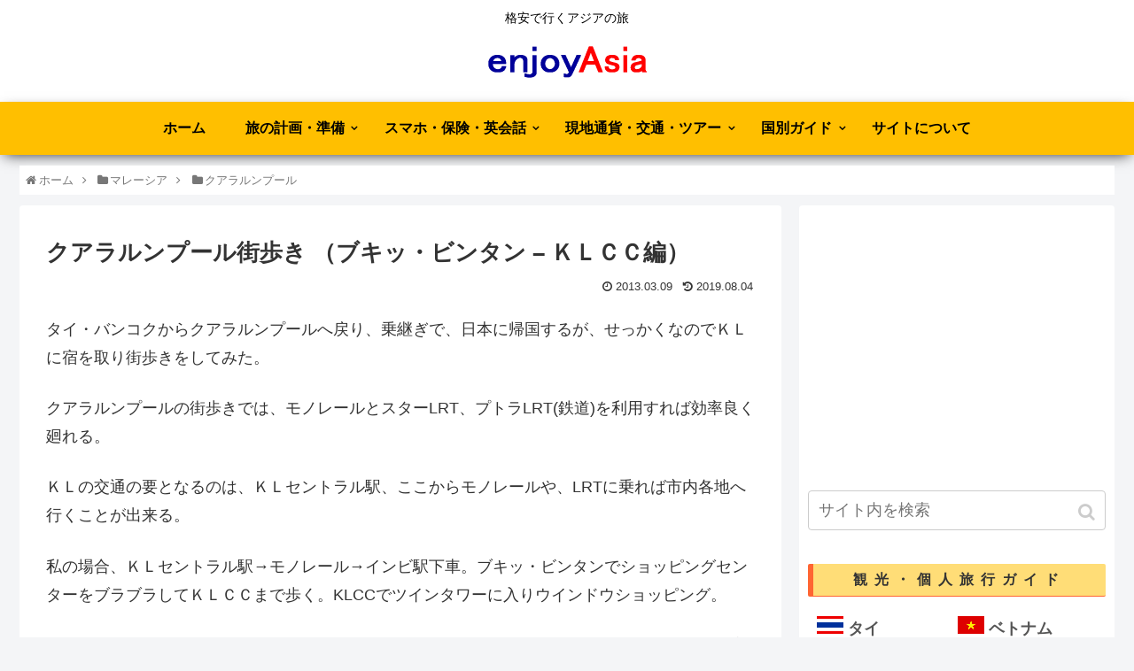

--- FILE ---
content_type: text/html; charset=UTF-8
request_url: https://enjoyasia.net/wordpress/archives/3416.html
body_size: 78667
content:
<!doctype html><html lang="ja"><head><script async src="https://www.googletagmanager.com/gtag/js?id=UA-23166472-1"></script><script>window.dataLayer = window.dataLayer || [];
    function gtag(){dataLayer.push(arguments);}
    gtag('js', new Date());

    gtag('config', 'UA-23166472-1');</script><meta charset="utf-8"><meta http-equiv="X-UA-Compatible" content="IE=edge"><meta name="HandheldFriendly" content="True"><meta name="MobileOptimized" content="320"><meta name="viewport" content="width=device-width, initial-scale=1.0, viewport-fit=cover"/><title>クアラルンプール街歩き （ブキッ・ビンタン &#8211; ＫＬＣＣ編） | エンジョイ・アジア</title><link rel='dns-prefetch' href='//ajax.googleapis.com'/><link rel='dns-prefetch' href='//cdnjs.cloudflare.com'/><link rel='dns-prefetch' href='//s.w.org'/><link rel="alternate" type="application/rss+xml" title="エンジョイ・アジア &raquo; フィード" href="https://enjoyasia.net/wordpress/feed"/><link rel="alternate" type="application/rss+xml" title="エンジョイ・アジア &raquo; コメントフィード" href="https://enjoyasia.net/wordpress/comments/feed"/><link rel='stylesheet' id='air-ticket-style-css' href='https://enjoyasia.net/SearchAirTickets/css/style_air_ticket.css?ver=5.1.19' media='all'/><link rel='shortlink' href='https://enjoyasia.net/wordpress/?p=3416'/><link rel="canonical" href="https://enjoyasia.net/wordpress/archives/3416.html"><meta name="description" content="タイ・バンコクからクアラルンプールへ戻り、乗継ぎで、日本に帰国するが、せっかくなのでＫＬに宿を取り街歩きをしてみた。クアラルンプールの街歩きでは、モノレールとスターLRT、プトラLRT(鉄道)を利用すれば効率良く廻れる。ＫＬの交通の要となる"><meta name="keywords" content="クアラルンプール,マレーシア"><script type="application/ld+json">{"@context":"https://schema.org","@type":"Article","mainEntityOfPage":{"@type":"WebPage","@id":"https://enjoyasia.net/wordpress/archives/3416.html"},"headline":"クアラルンプール街歩き （ブキッ・ビンタン &#8211; ＫＬＣＣ編）","image":{"@type":"ImageObject","url":"https://enjoyasia.net/wordpress/wp-content/uploads/2013/03/IMG_0665_thumb.jpg","width":696,"height":396},"datePublished":"2013-03-09T11:34:24+09:00","dateModified":"2019-08-04T13:06:08+00:00","author":{"@type":"Person","name":"takashi"},"publisher":{"@type":"Organization","name":"エンジョイ・アジア","logo":{"@type":"ImageObject","url":"https://enjoyasia.net/wordpress/wp-content/themes/cocoon-master/images/no-amp-logo.png","width":206,"height":60}},"description":"タイ・バンコクからクアラルンプールへ戻り、乗継ぎで、日本に帰国するが、せっかくなのでＫＬに宿を取り街歩きをしてみた。クアラルンプールの街歩きでは、モノレールとスターLRT、プトラLRT(鉄道)を利用すれば効率良く廻れる。ＫＬの交通の要となる…"}</script><meta property="og:type" content="article"><meta property="og:description" content="タイ・バンコクからクアラルンプールへ戻り、乗継ぎで、日本に帰国するが、せっかくなのでＫＬに宿を取り街歩きをしてみた。クアラルンプールの街歩きでは、モノレールとスターLRT、プトラLRT(鉄道)を利用すれば効率良く廻れる。ＫＬの交通の要となる"><meta property="og:title" content="クアラルンプール街歩き （ブキッ・ビンタン &#8211; ＫＬＣＣ編）"><meta property="og:url" content="https://enjoyasia.net/wordpress/archives/3416.html"><meta property="og:image" content="https://enjoyasia.net/wordpress/wp-content/uploads/2013/03/IMG_0665_thumb.jpg"><meta property="og:site_name" content="エンジョイ・アジア"><meta property="og:locale" content="ja_JP"><meta property="article:published_time" content="2013-03-09T11:34:24+09:00"/><meta property="article:modified_time" content="2019-08-04T13:06:08+00:00"/><meta property="article:section" content="クアラルンプール"><meta property="article:section" content="マレーシア"><meta property="article:tag" content="ショッピング"><meta property="article:tag" content="市内バス・地下鉄等"><meta property="article:tag" content="街歩き"><meta property="article:tag" content="鉄道"><meta name="twitter:card" content="summary_large_image"><meta name="twitter:description" content="タイ・バンコクからクアラルンプールへ戻り、乗継ぎで、日本に帰国するが、せっかくなのでＫＬに宿を取り街歩きをしてみた。クアラルンプールの街歩きでは、モノレールとスターLRT、プトラLRT(鉄道)を利用すれば効率良く廻れる。ＫＬの交通の要となる"><meta name="twitter:title" content="クアラルンプール街歩き （ブキッ・ビンタン &#8211; ＫＬＣＣ編）"><meta name="twitter:url" content="https://enjoyasia.net/wordpress/archives/3416.html"><meta name="twitter:image" content="https://enjoyasia.net/wordpress/wp-content/uploads/2013/03/IMG_0665_thumb.jpg"><meta name="twitter:domain" content="enjoyasia.net"><link rel="icon" href="https://enjoyasia.net/wordpress/wp-content/uploads/2019/05/cropped-siteicon-32x32.png" sizes="32x32"/><link rel="icon" href="https://enjoyasia.net/wordpress/wp-content/uploads/2019/05/cropped-siteicon-192x192.png" sizes="192x192"/><link rel="apple-touch-icon-precomposed" href="https://enjoyasia.net/wordpress/wp-content/uploads/2019/05/cropped-siteicon-180x180.png"/><meta name="msapplication-TileImage" content="https://enjoyasia.net/wordpress/wp-content/uploads/2019/05/cropped-siteicon-270x270.png"/><style>.entry-card,.related-entry-card{position:relative;height:100%}.entry-card-thumb,.widget-entry-card-thumb,.related-entry-card-thumb,.carousel-entry-card-thumb{float:left;margin-top:3px;position:relative}.entry-card-content,.related-entry-card-content{padding-bottom:1.2em}.entry-card-title,.related-entry-card-title{font-size:18px;margin:0;line-height:1.2;margin-bottom:5px;font-weight:bold}.entry-card-snippet,.related-entry-card-snippet{font-size:.8em;max-height:7.8em;line-height:1.3;overflow:hidden}.entry-card-meta,.related-entry-card-meta{bottom:0;position:absolute;right:0;text-align:right;line-height:1}.entry-categories-tags{margin-bottom:18px}.sns-share,.sns-follow{margin:24px 0}.sns-share-message,.sns-follow-message{text-align:center;margin-bottom:3px}body,.header,.appeal{background-position:top center;background-repeat:no-repeat;background-size:100% auto}body.ba-fixed,.ba-fixed.header,.ba-fixed.appeal{background-attachment:fixed}.entry-category,.post-date,.post-update,.post-author,.amp-back{padding:2px;display:inline;font-size:.7em}.search-edit,input[type="text"],input[type="password"],input[type="date"],input[type="datetime"],input[type="email"],input[type="number"],input[type="search"],input[type="tel"],input[type="time"],input[type="url"],textarea,select{padding:11px;border:1px solid #ccc;border-radius:4px;font-size:18px;width:100%}.fz-12px{font-size:12px}.fz-13px{font-size:13px}.fz-14px{font-size:14px}.fz-15px{font-size:15px}.fz-16px{font-size:16px}.fz-17px{font-size:17px}.fz-18px{font-size:18px}.fz-19px{font-size:19px}.fz-20px{font-size:20px}.fz-21px{font-size:21px}.fz-22px{font-size:22px}.fz-24px{font-size:24px}.fz-28px{font-size:28px}.fz-32px{font-size:32px}.fz-36px{font-size:36px}.fz-40px{font-size:40px}.fz-44px{font-size:44px}.fz-48px{font-size:48px}.fw-100{font-weight:100}.fw-200{font-weight:200}.fw-300{font-weight:300}.fw-400{font-weight:400}.fw-500{font-weight:500}.fw-600{font-weight:600}.fw-700{font-weight:700}.fw-800{font-weight:800}.fw-900{font-weight:900}.ff-meiryo{font-family:"Meiryo","Hiragino Kaku Gothic Pro","游ゴシック体","Yu Gothic",sans-serif}.ff-ms-pgothic{font-family:"MS PGothic","Hiragino Kaku Gothic Pro","游ゴシック体","Yu Gothic","Meiryo",sans-serif}.ff-noto-sans-jp{font-family:"Noto Sans JP",sans-serif}.ff-mplus-1p{font-family:"Mplus 1p",sans-serif}.ff-rounded-mplus-1c{font-family:"Rounded Mplus 1c",sans-serif}.ff-hannari{font-family:"Hannari",sans-serif}.ff-kokoro{font-family:"Kokoro",sans-serif}.ff-sawarabi-gothic{font-family:"Sawarabi Gothic",sans-serif}.ff-sawarabi-mincho{font-family:"Sawarabi Mincho",sans-serif}.sub-caption{font-family:Tunga,"Trebuchet MS",Tahoma,Verdana,"Segoe UI","游ゴシック体","Yu Gothic","Hiragino Kaku Gothic Pro","Meiryo",sans-serif;font-weight:400;font-size:.75em;opacity:.5}span.sub-caption{opacity:.8}*{padding:0;margin:0;box-sizing:border-box;word-wrap:break-word;overflow-wrap:break-word}.container{padding-right:constant(safe-area-inset-right);padding-left:constant(safe-area-inset-left);padding-right:env(safe-area-inset-right);padding-left:env(safe-area-inset-left)}body{font-family:"游ゴシック体","Yu Gothic","Hiragino Kaku Gothic Pro","Meiryo",sans-serif;font-size:18px;color:#333;line-height:1.8;margin:0;overflow-wrap:break-word;background-color:#f4f5f7;background-attachment:fixed}a{color:#1967d2}a:hover{color:#e53900}ol,ul{margin:1em 0;padding-left:40px}hr{color:#eee}.cf::after{clear:both;content:"";display:block}.header-container,.main,.sidebar,.footer{background-color:#fff}.wrap{width:1236px;margin:0 auto}.content-in{display:flex;justify-content:space-between;flex-wrap:wrap}.main{width:860px;margin-right:20px;padding:20px 29px;border:1px solid transparent;border-radius:4px;position:relative}.no-sidebar .content .main{margin:0;width:100%}.no-scrollable-main .main{height:100%}.main-scroll{position:-webkit-sticky;position:sticky;top:0;margin-top:2em}@media all and (-ms-high-contrast:none){.main-scroll{position:static;top:auto}.logo{height:100%}}.publisher{display:none}#wpadminbar{font-size:13px}.wp-caption{margin:1em 0}.aligncenter{display:block;margin-right:auto;margin-left:auto}.alignleft{float:left;margin-right:10px;margin-bottom:10px}.alignright{float:right;margin-left:10px;margin-bottom:10px}.wp-caption{padding-top:4px;border:1px solid #ddd;border-radius:3px;background-color:#f3f4f5;text-align:center;max-width:100%}.wp-caption-text,.gallery-caption{font-size:.8em;margin:2px}.wp-caption img{margin:0;padding:0;border:0 none}.wp-caption-dd{margin:0;padding:0 4px 5px;font-size:11px;line-height:17px}img.alignright{display:inline-block;margin:0 0 1em 1.5em}img.alignleft{display:inline-block;margin:0 1.5em 1em 0}.comment-btn{margin:24px 0;cursor:pointer}label{cursor:pointer}.sitemap li a::before{display:none}.content-top,.content-bottom{margin:1em 0}span.fa{font-family:FontAwesome}figure{margin:0}img{max-width:100%;height:auto;border:0;-webkit-backface-visibility:hidden}.circle-image img{border-radius:50%}.iwe-border img,.iwe-border amp-img{border:1px solid #ccc}.iwe-border-bold img,.iwe-border-bold amp-img{border:4px solid #eee}.iwe-shadow img,.iwe-shadow amp-img{box-shadow:5px 5px 15px #ddd}.iwe-shadow-paper img,.iwe-shadow-paper amp-img{box-shadow:0 2px 2px 0 rgba(0,0,0,.16),0 0 0 1px rgba(0,0,0,.08)}.entry-card-thumb,.author-thumb,.blogcard-thumbnail,.related-entry-card-thumb,.popular-entry-card-thumb,.new-entry-card-thumb{margin-right:1.6%}.ect-vertical-card .entry-card-thumb,.rect-vartical-card .related-entry-card-thumb{margin:0}.ib-right .blogcard-thumbnail,.eb-right .blogcard-thumbnail{margin-right:0;margin-left:1.4%}.no-thumbnail .card-thumb,.no-thumbnail .widget-entry-card-pv{display:none}.no-thumbnail .card-content,.no-thumbnail .widget-entry-cards .widget-entry-card-content{margin:0}.no-thumbnail .widget-entry-cards div.widget-entry-card-content{font-size:18px;margin-bottom:.6em}.no-thumbnail .widget-entry-cards.large-thumb-on .card-title{max-height:none;position:static}.no-thumbnail .entry-card-meta{position:static;background-color:transparent;margin-top:.4em}.no-thumbnail .entry-card-snippet,.no-thumbnail .related-entry-card-snippet{max-height:10.4em}.no-thumbnail .entry-card-day{display:inline}.no-thumbnail .entry-card-meta .entry-card-categorys{display:inline}.no-thumbnail .entry-card-meta .entry-card-categorys>span{margin-left:.6em}img.emoji{display:inline;width:1em;height:auto;vertical-align:text-bottom;margin-right:.1em}.header{height:100%}.header-in{display:flex;flex-direction:column;justify-content:center}.tagline{text-align:center;font-size:14px;margin:.6em 0}.logo{text-align:center}.logo-image span,.logo-image a{display:inline-block;max-width:100%}.site-name-text-link{color:#333;text-decoration:none;font-weight:normal}.site-name-text-link:hover{color:inherit}.site-name-text{font-size:28px}.logo-text{padding:20px 0 30px;font-size:1em}.logo-image{padding:10px 0;font-size:inherit}.header-container-in.hlt-top-menu{display:flex;justify-content:space-between;align-items:center;align-content:center}.header-container-in.hlt-top-menu .wrap{width:auto}.header-container-in.hlt-top-menu .header{background-image:none}.header-container-in.hlt-top-menu .logo-text{padding:0;display:flex;align-items:center;align-content:center}.header-container-in.hlt-top-menu .logo-image{padding:0;margin:0}.header-container-in.hlt-top-menu .site-name-text-link{margin:0 16px;display:block}.header-container-in.hlt-top-menu .site-name-text{font-size:22px;white-space:nowrap}.header-container-in.hlt-top-menu .tagline{display:none}.header-container-in.hlt-top-menu .logo-header{max-height:60px}.header-container-in.hlt-top-menu .logo-header .site-name{margin:0}.header-container-in.hlt-top-menu .logo-header img{max-height:60px;height:100%;width:auto}.header-container-in.hlt-top-menu amp-img{max-width:160px;max-height:60px}.header-container-in.hlt-top-menu amp-img img{height:auto}.header-container-in.hlt-top-menu .navi{width:100%}.header-container-in.hlt-top-menu.hlt-tm-small .site-name-text-link{margin:0 16px}.header-container-in.hlt-top-menu.hlt-tm-small .site-name-text{font-size:20px}.header-container-in.hlt-top-menu.hlt-tm-small .logo-header{height:40px}.header-container-in.hlt-top-menu.hlt-tm-small .navi-in>ul>li,.header-container-in.hlt-top-menu.hlt-tm-small .navi-in>ul>.menu-item-has-description>a>.caption-wrap{line-height:40px;height:40px;display:block}.header-container-in.hlt-top-menu.hlt-tm-small .item-description{display:none}.hlt-tm-right .navi-in>ul{justify-content:flex-end}.header-container-in.hlt-center-logo-top-menu{display:flex;flex-direction:column-reverse}.cl-slim #navi-in>ul li{height:40px;line-height:40px}.cl-slim #navi-in>ul li .sub-menu ul{top:-40px}.cl-slim #navi-in>ul li.menu-item-has-description>a>.caption-wrap{height:40px;line-height:16px;font-size:14px;padding-top:6px}.navi{background-color:#fff}.navi-in>ul{padding:0;margin:0;list-style:none;display:flex;flex-wrap:wrap;justify-content:center;text-align:center}.navi-in>ul li{display:block;width:176px;height:60px;line-height:60px}.navi-in>ul li:hover>ul{display:block}.navi-in>ul .menu-item-has-description>a>.caption-wrap{line-height:21.4285714286px;display:flex;flex-wrap:wrap;justify-content:center;align-items:center;align-content:center;height:60px}.navi-in>ul .menu-item-has-description>a>.caption-wrap>div{width:100%}.navi-in>ul>.menu-item-has-children{position:relative}.navi-in>ul>.menu-item-has-children>a::after{font-family:FontAwesome;content:"";padding-right:4px;position:absolute;right:3px;top:0;font-size:12px}.navi-in>ul .sub-menu{display:none;position:absolute;margin:0;min-width:240px;list-style:none;padding:0;background-color:#fafbfc;z-index:99;text-align:left}.navi-in>ul .sub-menu li{width:auto}.navi-in>ul .sub-menu .menu-item-has-children{position:relative}.navi-in>ul .sub-menu .menu-item-has-children>a::after{font-family:FontAwesome;content:"";padding-right:4px;position:absolute;right:3px;top:0;font-size:12px}.navi-in>ul .sub-menu a{padding-left:16px;padding-right:16px}.navi-in>ul .sub-menu ul{top:-60px;left:240px;position:relative}.navi-in a{color:#333;text-decoration:none;display:block;font-size:16px;transition:all .7s ease}.navi-in a:hover{background-color:#f5f8fa;transition:all .7s ease;color:#333}.navi-in a:hover>ul{display:block}.navi-in>.menu-mobile{display:none}.navi-in>.menu-mobile .sub-menu{display:none}.navi-footer-in>.menu-footer{padding:0;margin:0;list-style:none;display:flex;flex-wrap:wrap;justify-content:flex-end;text-align:center;margin:0}.navi-footer-in>.menu-footer li{width:120px;border-left:1px solid #ccc}.navi-footer-in>.menu-footer li:last-child{border-right:1px solid #ccc}.navi-footer-in a{color:#333;text-decoration:none;display:block;font-size:14px;transition:all .7s ease}.navi-footer-in a:hover{background-color:#f5f8fa;transition:all .7s ease;color:#333}.a-wrap{text-decoration:none;display:block;color:#333;padding:1.5%;margin-bottom:3%;transition:all .7s ease}.a-wrap:hover{background-color:#f5f8fa;transition:all .7s ease;color:#333}.card-thumb img{width:100%}.entry-card-thumb{width:320px}.related-entry-card-thumb{width:160px}.cat-label{position:absolute;top:.3em;left:.3em;border:1px solid #eee;font-size:11px;color:#fff;background-color:rgba(51,51,51,.7);padding:1px 5px;max-width:80%;white-space:nowrap;overflow:hidden;text-overflow:ellipsis}.entry-card-content{margin-left:330px}.entry-card-info>*{font-size:.7em;padding:2px}.post-comment-count::before{font-family:FontAwesome;content:"";padding-right:4px}.entry-category::before{font-family:FontAwesome;content:"";padding-right:4px}.entry-card-meta .entry-card-categorys{display:none}.e-card-info .post-author{display:flex;flex-wrap:wrap;justify-content:flex-end;align-items:center}.post-author-image{margin-right:3px}.post-author-image img{border-radius:50%}.e-card-info{display:flex;flex-wrap:wrap;justify-content:flex-end;align-items:center}.e-card-info>span{margin-right:4px}.ect-vertical-card{display:flex;flex-wrap:wrap;justify-content:space-between}.ect-vertical-card .entry-card-wrap{width:49.5%;display:inline-block;margin-bottom:12px}.ect-vertical-card .entry-card-wrap .entry-card-thumb{width:100%;float:none}.ect-vertical-card .entry-card-wrap .entry-card-thumb img{width:100%}.ect-vertical-card .entry-card-wrap .entry-card-content{margin:0}.ect-vertical-card .entry-card-wrap .post-date,.ect-vertical-card .entry-card-wrap .post-update{margin-right:0}.ect-vertical-card.ect-tile-card .a-wrap{margin:0 .25% 12px}.ect-vertical-card.ect-tile-card .entry-card-content{padding:0}.ect-vertical-card.ect-tile-card .card-snippet{padding:0;margin:0}.ect-vertical-card.ect-tile-card .card-meta{position:static}.ect-vertical-card.ect-tile-card .a-wrap{margin:0 .16666% 12px}.ect-2-columns>*{width:49.5%;display:inline-block}.ect-3-columns{justify-content:space-around}.ect-3-columns .entry-card-wrap{width:33%;padding:7px}.ect-3-columns .entry-card-snippet{max-height:4em;overflow:hidden}.ect-3-columns>*{width:33%;display:inline-block}.ecb-entry-border .entry-card-wrap{border:1px solid #ccc}.entry-card-day span:last-child{margin-right:0}.front-top-page .ect-big-card-first .a-wrap:first-of-type .card-thumb,.ect-big-card .card-thumb{float:none;width:100%}.front-top-page .ect-big-card-first .a-wrap:first-of-type .card-content,.ect-big-card .card-content{margin:0}.date-tags{line-height:.8;text-align:right;display:flex;flex-direction:row-reverse;margin-bottom:1em}.date-tags .post-update{margin-right:0}.post-date,.post-update,.post-author,.amp-back{margin-right:8px}.related-entry-post-date{margin-right:0}.post-date::before{font-family:FontAwesome;content:"";padding-right:4px}.post-update::before{font-family:FontAwesome;content:"";padding-right:4px}.amp-back::before{font-family:FontAwesome;content:"";padding-right:4px;padding-right:0}.breadcrumb{margin-top:20px;margin-bottom:1em;color:#777;font-size:13px}.breadcrumb div{display:inline}.breadcrumb span.sp{margin:0 10px}.breadcrumb a{text-decoration:none;color:#777}.breadcrumb.sbp-main-before,.breadcrumb.sbp-footer-before,.breadcrumb.pbp-main-before,.breadcrumb.pbp-footer-before{background-color:#fff;margin:12px auto 0;padding:5px}.breadcrumb.sbp-main-before+.content,.breadcrumb.pbp-main-before+.content{margin-top:12px}.sns-buttons{display:flex;align-items:center}.sns-buttons a{display:block;background-color:#333;text-align:center;color:#fff;text-decoration:none;border-radius:4px;height:45px}.sns-buttons a:hover{opacity:.7;color:#fff;transition:all .7s ease}.sns-share a,.sns-follow a{cursor:pointer}.bc-brand-color.sns-share .twitter-button,.bc-brand-color.sns-follow .twitter-button{background-color:#1da1f2}.bc-brand-color.sns-share .facebook-button,.bc-brand-color.sns-follow .facebook-button{background-color:#3b5998}.bc-brand-color.sns-share .hatebu-button,.bc-brand-color.sns-follow .hatebu-button{background-color:#2c6ebd}.bc-brand-color.sns-share .google-plus-button,.bc-brand-color.sns-follow .google-plus-button{background-color:#dd4b39}.bc-brand-color.sns-share .pocket-button,.bc-brand-color.sns-follow .pocket-button{background-color:#ef4056}.bc-brand-color.sns-share .line-button,.bc-brand-color.sns-follow .line-button{background-color:#00c300}.bc-brand-color.sns-share .website-button,.bc-brand-color.sns-follow .website-button{background-color:#002561}.bc-brand-color.sns-share .instagram-button,.bc-brand-color.sns-follow .instagram-button{background-color:#405de6}.bc-brand-color.sns-share .pinterest-button,.bc-brand-color.sns-follow .pinterest-button{background-color:#bd081c}.bc-brand-color.sns-share .youtube-button,.bc-brand-color.sns-follow .youtube-button{background-color:#cd201f}.bc-brand-color.sns-share .flickr-button,.bc-brand-color.sns-follow .flickr-button{background-color:#111}.bc-brand-color.sns-share .amazon-button,.bc-brand-color.sns-follow .amazon-button{background-color:#f90}.bc-brand-color.sns-share .rakuten-room-button,.bc-brand-color.sns-follow .rakuten-room-button{background-color:#c61e79}.bc-brand-color.sns-share .github-button,.bc-brand-color.sns-follow .github-button{background-color:#4078c0}.bc-brand-color.sns-share .feedly-button,.bc-brand-color.sns-follow .feedly-button{background-color:#2bb24c}.bc-brand-color.sns-share .rss-button,.bc-brand-color.sns-follow .rss-button{background-color:#f26522}.bc-brand-color-white.sns-share a,.bc-brand-color-white.sns-follow a{background-color:#fff;font-weight:500;border:1px solid #333;color:#333}.bc-brand-color-white.sns-share a:hover,.bc-brand-color-white.sns-follow a:hover{opacity:.5}.bc-brand-color-white.sns-share .twitter-button,.bc-brand-color-white.sns-follow .twitter-button{color:#1da1f2;border-color:#1da1f2}.bc-brand-color-white.sns-share .facebook-button,.bc-brand-color-white.sns-follow .facebook-button{color:#3b5998;border-color:#3b5998}.bc-brand-color-white.sns-share .hatebu-button,.bc-brand-color-white.sns-follow .hatebu-button{color:#2c6ebd;border-color:#2c6ebd}.bc-brand-color-white.sns-share .google-plus-button,.bc-brand-color-white.sns-follow .google-plus-button{color:#dd4b39;border-color:#dd4b39}.bc-brand-color-white.sns-share .pocket-button,.bc-brand-color-white.sns-follow .pocket-button{color:#ef4056;border-color:#ef4056}.bc-brand-color-white.sns-share .line-button,.bc-brand-color-white.sns-follow .line-button{color:#00c300;border-color:#00c300}.bc-brand-color-white.sns-share .website-button,.bc-brand-color-white.sns-follow .website-button{color:#002561;border-color:#002561}.bc-brand-color-white.sns-share .instagram-button,.bc-brand-color-white.sns-follow .instagram-button{color:#405de6;border-color:#405de6}.bc-brand-color-white.sns-share .pinterest-button,.bc-brand-color-white.sns-follow .pinterest-button{color:#bd081c;border-color:#bd081c}.bc-brand-color-white.sns-share .youtube-button,.bc-brand-color-white.sns-follow .youtube-button{color:#cd201f;border-color:#cd201f}.bc-brand-color-white.sns-share .flickr-button,.bc-brand-color-white.sns-follow .flickr-button{color:#111;border-color:#111}.bc-brand-color-white.sns-share .amazon-button,.bc-brand-color-white.sns-follow .amazon-button{color:#f90;border-color:#f90}.bc-brand-color-white.sns-share .github-button,.bc-brand-color-white.sns-follow .github-button{color:#4078c0;border-color:#4078c0}.bc-brand-color-white.sns-share .feedly-button,.bc-brand-color-white.sns-follow .feedly-button{color:#2bb24c;border-color:#2bb24c}.bc-brand-color-white.sns-share .rss-button,.bc-brand-color-white.sns-follow .rss-button{color:#f26522;border-color:#f26522}.ss-top{margin-top:0;margin-bottom:0}.ss-top .sns-share-message{display:none}.sns-share.ss-col-1 a{width:100%}.sns-share.ss-col-2 a{width:49%}.sns-share.ss-col-4 a{width:24%}.sns-share.ss-col-5 a{width:19%}.sns-share.ss-col-6 a{width:16%}.sns-share.ss-high-and-low-lc a,.sns-share.ss-high-and-low-cl a{display:flex;align-content:center;line-height:16px}.sns-share.ss-high-and-low-lc a .social-icon,.sns-share.ss-high-and-low-cl a .social-icon,.sns-share.ss-high-and-low-lc a .button-caption,.sns-share.ss-high-and-low-cl a .button-caption{display:block;font-size:16px;margin:0}.sns-share.ss-high-and-low-lc a .social-icon.button-caption,.sns-share.ss-high-and-low-cl a .social-icon.button-caption,.sns-share.ss-high-and-low-lc a .button-caption.button-caption,.sns-share.ss-high-and-low-cl a .button-caption.button-caption{font-size:12px}.sns-share.ss-high-and-low-lc a{flex-direction:column}.sns-share.ss-high-and-low-lc a>span{padding-top:3px}.sns-share.ss-high-and-low-cl a{flex-direction:column-reverse}.sns-share-buttons{flex-wrap:wrap;justify-content:space-around;align-content:center}.sns-share-buttons a{width:32%;margin-bottom:8px;font-size:18px;display:inline-flex;align-content:center;align-items:center;justify-content:center;position:relative}.sns-share-buttons a .button-caption{font-size:16px;margin-left:10px}.sns-share-buttons a .share-count{font-family:Arial,sans-serif;position:absolute;right:3px;bottom:3px;font-size:12px;line-height:1}.sbc-hide .share-count{display:none}.copy-info{display:none;padding:1em 2em;color:#fff;border-radius:8px;position:fixed;top:50%;left:50%;transform:translate(-50%,-50%);background-color:#333;opacity:.8;box-shadow:0 4px 8px #777;z-index:2}.content{margin-top:24px}.entry-title,.archive-title{font-size:26px;margin:16px 0;line-height:1.3}.archive-title span{margin-right:10px}.entry-content{margin-top:1em;margin-bottom:3em}.entry-categories-tags{font-family:"Meiryo",sans-serif}.entry-categories-tags>div{margin-bottom:.5em}.ctdt-one-row>div{display:inline-block}.ctdt-category-only .entry-tags{display:none}.ctdt-tag-only .entry-categories{display:none}.ctdt-none{display:none}.cat-link{color:#fff;text-decoration:none;display:inline-block;margin-right:5px;padding:2px 6px;font-size:12px;background-color:#333;border-radius:2px;word-break:break-all}.cat-link::before{font-family:FontAwesome;content:"";padding-right:4px}.cat-link:hover{opacity:.5;color:#fff}.tag-link,.comment-reply-link{color:#333;text-decoration:none;display:inline-block;margin-right:5px;padding:1px 5px;font-size:12px;border:1px solid #999;border-radius:2px;word-break:break-all}.tag-link::before,.comment-reply-link::before{font-family:FontAwesome;content:"";padding-right:4px}.tag-link:hover,.comment-reply-link:hover{background-color:#f5f8fa;transition:all .7s ease;color:#333}p,.paragraph{margin:1.2em 0}table{margin-bottom:20px;max-width:100%;width:100%;border-collapse:collapse;border-spacing:0}table th{background-color:#f3f4f5}table tr:nth-of-type(2n+1){background-color:#fafbfc}table th,table td{border:1px solid #ddd;padding:6px}.scrollable-table{-webkit-overflow-scrolling:touch}.scrollable-table table{border-collapse:collapse;max-width:100%}.scrollable-table th{background-color:#eee}.scrollable-table th,.scrollable-table td{border:solid 1px #ccc;padding:3px 5px;white-space:nowrap}.scrollable-table{overflow-x:auto;margin-bottom:1em}.article dl{margin:1em 0}.article dd{margin-left:40px}.article ul li,.article ol li{margin:.2em}.article ul ul,.article ul ol,.article ol ul,.article ol ol{margin:0}.article h1,.article h2,.article h3,.article h4,.article h5,.article h6{line-height:1.25;font-weight:bold}.article h2,.article h3,.article h4,.article h5,.article h6{margin:2.4em 0 1em}.article h4,.article h5,.article h6{font-size:20px;padding:6px 10px}.article h2{font-size:24px;padding:25px;background-color:#f3f4f5;border-radius:2px}.article h3{border-left:6px solid #777;border-right:1px solid #ccc;border-top:1px solid #ccc;border-bottom:1px solid #ccc;font-size:22px;padding:6px 20px}.article h4{border-top:2px solid #ccc;border-bottom:2px solid #ccc}.article h5{border-bottom:2px solid #ccc}.article h6{border-bottom:1px solid #ccc}.article .column-wrap h1,.article .column-wrap h2,.article .column-wrap h3,.article .column-wrap h4,.article .column-wrap h5,.article .column-wrap h6{margin-top:0}blockquote{background-color:#fafbfc;border:1px solid #ccc;margin:1em 0;padding:10px 1.2em;position:relative}blockquote::before,blockquote::after{color:#C8C8C8;font-family:serif;position:absolute;font-size:300%}blockquote::before{content:"“";line-height:1.1;left:10px;top:0}blockquote::after{content:"”";line-height:0;right:10px;bottom:0}.footer-meta{font-size:.8em;text-align:right}.author-info .post-author{font-size:14px}.author-info::before{font-family:FontAwesome;content:"";padding-right:4px;padding-right:0}.content-only .header-container,.content-only .appeal,.content-only .carousel,.content-only .ad-area,.content-only .sns-share,.content-only .date-tags,.content-only .sns-follow,.content-only .article-footer,.content-only .under-entry-content,.content-only .breadcrumb,.content-only .main-scroll,.content-only .footer,.content-only .go-to-top-button,.content-only .notice-area,.content-only .content-top,.content-only .content-bottom{display:none}span.external-icon,span.internal-icon{margin-left:3px;font-size:.8em}.login-user-only{text-align:center;padding:2em;background-color:#fafbfc;border:1px solid #ccc;margin:1em 0}.no-post-date .post-date,.no-post-update .post-update,.no-post-author .author-info{display:none}.read-time{text-align:center;font-size:.7em;border-top:4px double #ddd;border-bottom:4px double #ddd;margin:0 3%}.eye-catch-wrap{display:flex}.eye-catch{position:relative;margin-bottom:.6em;max-width:100%}.eye-catch .cat-label{position:absolute;right:auto;top:.4em;bottom:auto;left:.4em;font-size:14px;padding:4px 8px;opacity:.9;border:1px solid #eee}.eye-catch img{vertical-align:bottom}.eye-catch-caption{color:#fff;position:absolute;bottom:0;padding:.2em .6em;text-align:right;width:100%;font-size:.9em;background:linear-gradient(180deg,transparent,#555);opacity:.9;padding-top:2em}@media all and (-ms-high-contrast:none){.eye-catch-wrap{display:block}}.show-pinterest-button .eye-catch:hover .cat-label{display:none}.ad-area{text-align:center;margin-bottom:1.8em;overflow:hidden}.entry-content .ad-area{margin:1em 0}.ad-label-invisible .ad-label{display:none}.ad-content-top{margin-top:1em}.ad-responsive ins{width:100%}.ad-single-rectangle .ad-responsive,.ad-dabble-rectangle .ad-responsive{max-width:336px;margin:auto}.ad-dabble-rectangle .ad-wrap{display:flex}.ad-dabble-rectangle .ad-responsive{width:336px}@media screen and (max-width:692px){.ad-dabble-rectangle .ad-responsive{width:300px}}@media screen and (max-width:626px){.ad-dabble-rectangle .ad-responsive{width:250px}}@media screen and (max-width:556px){.ad-dabble-rectangle .ad-wrap{display:block}.ad-dabble-rectangle .ad-responsive{width:auto;max-width:none;margin:auto}.ad-dabble-rectangle .ad-additional-double{display:none}}.sidebar .ad-additional-double{display:none}.sidebar .ad-additional-vertical{display:none}@media screen and (max-width:834px){.sidebar .ad-vertical .ad-usual{display:none}.sidebar .ad-vertical .ad-additional-vertical{display:block}}.blogcard-wrap{margin:24px auto;padding:0;width:90%;background-color:#fff}.blogcard{padding:1.4% 2% 1.8%;border:1px solid #ccc;border-radius:4px;line-height:1.3;position:relative}.blogcard-thumbnail{float:left;margin-top:3px;width:160px}.blogcard-thumbnail img{width:100%}.blogcard-content{margin-left:170px;max-height:140px;min-height:100px;overflow:hidden}.blogcard-title{font-weight:bold}.blogcard-snipet{font-size:.8em}.blogcard-footer{clear:both;font-size:.8em;padding-top:.6%}.blogcard-site{float:left;display:flex;align-content:center}.blogcard-date{float:right;display:flex;align-content:center}.blogcard-favicon{margin-right:4px;margin-top:2px}.ib-right .blogcard-thumbnail,.eb-right .blogcard-thumbnail{float:right;margin-left:1.6%}.ib-right .blogcard-content,.eb-right .blogcard-content{margin-left:0;margin-right:170px}.toc{border:1px solid #ccc;font-size:.9em;line-height:1.5;padding:1em 1.6em;margin-bottom:1em;display:table}.toc ul,.toc ol{padding-left:20px;margin-top:.5em}.toc ul{list-style:none;padding-left:5px}.toc a{color:#333;text-decoration:none}.toc a:hover{text-decoration:underline}.toc-center{margin:1em auto}.toc-title{font-size:1.1em;text-align:center;display:block;padding:2px 16px}.toc-widget-box .toc-title{display:none}.toc-widget-box .toc-content{visibility:visible;opacity:1;height:100%}.nwa .toc{border:0;padding:0 1em}.toc.tnt-number-detail>ol{padding-left:0}.toc.tnt-number-detail ol{list-style:none}.toc.tnt-number-detail ol li:before{margin-right:6px}.toc.tnt-number-detail ol>li{counter-increment:c-h2;counter-reset:c-h3}.toc.tnt-number-detail ol>li:before{content:counter(c-h2)"."}.toc.tnt-number-detail ol>li>ol>li{counter-increment:c-h3;counter-reset:c-h4}.toc.tnt-number-detail ol>li>ol>li:before{content:counter(c-h2)"." counter(c-h3)"."}.toc.tnt-number-detail ol>li>ol>li>ol>li{counter-increment:c-h4;counter-reset:c-h5}.toc.tnt-number-detail ol>li>ol>li>ol>li:before{content:counter(c-h2)"." counter(c-h3)"." counter(c-h4)"."}.toc.tnt-number-detail ol>li>ol>li>ol>li>ol>li{counter-increment:c-h5;counter-reset:c-h6}.toc.tnt-number-detail ol>li>ol>li>ol>li>ol>li:before{content:counter(c-h2)"." counter(c-h3)"." counter(c-h4)"." counter(c-h5)"."}.toc.tnt-number-detail ol>li>ol>li>ol>li>ol>li>ol>li{counter-increment:c-h6}.toc.tnt-number-detail ol>li>ol>li>ol>li>ol>li>ol>li:before{content:counter(c-h2)"." counter(c-h3)"." counter(c-h4)"." counter(c-h5)"." counter(c-h6)"."}.sidebar{width:356px;border:1px solid transparent;padding:9px;border-radius:4px;background-color:#fff}.sidebar h3{background-color:#f3f4f5;padding:14px 10px;margin:16px 0;border-radius:2px}.no-scrollable-sidebar .sidebar{height:100%}.sidebar-scroll{position:-webkit-sticky;position:sticky;top:0}.no-sidebar .sidebar{display:none}.sidebar-left .content-in{flex-direction:row-reverse}.nwa .ranking-item-img-desc,.nwa .ranking-item-link-buttons{display:block}.nwa .ranking-item-img-desc a,.nwa .ranking-item-link-buttons a{padding:6px 0}.nwa .ranking-item-image-tag{max-width:100%;text-align:center;display:flex;justify-content:center}.nwa .ranking-item-name-text,.nwa .widget_item_ranking .main-widget-label{font-size:20px}.nwa .ranking-item-description p{font-size:.9em}.nwa .blogcard-wrap{width:auto}label.screen-reader-text{display:none}.widget{margin-bottom:38px}.widget ul{padding:0;margin:0;list-style:none}.tagcloud{display:flex;flex-wrap:wrap}.tagcloud a{background-color:#fff;border:1px solid #ddd;border-radius:2px;color:#555;display:inline-block;padding:3px 8px;text-decoration:none;font-size:12px;margin:2px;flex:1 1 auto;display:flex;justify-content:space-between}.tagcloud a:hover{background-color:#f5f8fa;transition:all .7s ease;color:#333}.tagcloud a .tag-caption{word-break:break-all}.tagcloud a .tag-caption::before{font-family:FontAwesome;content:"";padding-right:4px}.tagcloud a .tag-link-count{margin-left:8px}.widget_recent_entries ul,.widget_categories ul,.widget_archive ul,.widget_pages ul,.widget_meta ul,.widget_rss ul,.widget_nav_menu ul{padding:0;margin:0;list-style:none}.widget_recent_entries ul li ul,.widget_categories ul li ul,.widget_archive ul li ul,.widget_pages ul li ul,.widget_meta ul li ul,.widget_rss ul li ul,.widget_nav_menu ul li ul{padding-left:20px;margin:0}.widget_recent_entries ul li a,.widget_categories ul li a,.widget_archive ul li a,.widget_pages ul li a,.widget_meta ul li a,.widget_rss ul li a,.widget_nav_menu ul li a{color:#333;text-decoration:none;padding:10px 0;display:block;padding-right:4px;padding-left:4px}.widget_recent_entries ul li a:hover,.widget_categories ul li a:hover,.widget_archive ul li a:hover,.widget_pages ul li a:hover,.widget_meta ul li a:hover,.widget_rss ul li a:hover,.widget_nav_menu ul li a:hover{background-color:#f5f8fa;transition:all .7s ease;color:#333}.widget_recent_entries ul li a .post-count,.widget_categories ul li a .post-count,.widget_archive ul li a .post-count,.widget_pages ul li a .post-count,.widget_meta ul li a .post-count,.widget_rss ul li a .post-count,.widget_nav_menu ul li a .post-count{display:block;float:right}.widget_recent_comments li{padding:10px 0}.calendar_wrap{margin:20px 0}#wp-calendar{border-collapse:collapse;border-top-width:1px;border-right-width:1px;border-top-style:solid;border-right-style:solid;border-top-color:#ddd;border-right-color:#ddd;width:100%;max-width:400px}#wp-calendar caption{font-weight:bold;text-align:center}#wp-calendar #today{background-color:#ffe6b2}#wp-calendar #today a{background-color:#ffe6b2}#wp-calendar #today a:hover{background-color:#ffd67e}#wp-calendar tr:nth-of-type(2n+1){background-color:transparent}#wp-calendar th{border-bottom-width:1px;border-left-width:1px;border-bottom-style:solid;border-left-style:solid;border-bottom-color:#ddd;border-left-color:#ddd}#wp-calendar td{text-align:center;padding:0;border-bottom-width:1px;border-left-width:1px;border-bottom-style:solid;border-left-style:solid;border-bottom-color:#ddd;border-left-color:#ddd}#wp-calendar td a{color:#333;display:block;background-color:#ffface}#wp-calendar td a:hover{background-color:#fff69b}.widget-entry-cards .a-wrap{padding:5px 3px;line-height:1.3;margin-bottom:4px}.widget-entry-cards .widget-entry-card{font-size:.8em;position:relative}.widget-entry-cards figure{width:120px}.widget-entry-cards .widget-entry-card-content{margin-left:124px}.widget-entry-cards .widget-entry-card-pv{margin-left:5px;font-style:italic;font-size:.8em}.widget-entry-cards.not-default .a-wrap{max-width:400px}.widget-entry-cards.not-default .e-card{font-size:18px}.widget-entry-cards.not-default figure{float:none;width:100%}.widget-entry-cards.not-default figure img{width:100%}.widget-entry-cards.not-default .card-content{margin:0 0 .5em}.widget-entry-cards.not-default .widget-entry-card-pv{opacity:.7;position:absolute;top:0;right:0;padding:3px 6px;background-color:#333;color:#fff}.widget-entry-cards.large-thumb-on .a-wrap:hover{opacity:.7}.widget-entry-cards.large-thumb-on .e-card{position:relative}.widget-entry-cards.large-thumb-on .card-content{margin:0}.widget-entry-cards.large-thumb-on .card-title{position:absolute;width:100%;bottom:0;padding:10px 5px;background-color:rgba(51,51,51,.7);color:#fff;max-height:30%;overflow:hidden}.widget-entry-cards.ranking-visible{counter-reset:p-rank}.widget-entry-cards.ranking-visible .no-1 .card-thumb::before{background:#cca11f}.widget-entry-cards.ranking-visible .no-2 .card-thumb::before{background:#b1b1b3}.widget-entry-cards.ranking-visible .no-3 .card-thumb::before{background:#b37036}.widget-entry-cards.ranking-visible .card-thumb{counter-increment:p-rank}.widget-entry-cards.ranking-visible .card-thumb::before{content:counter(p-rank);position:absolute;top:0;left:0;padding:4px;width:18px;height:18px;line-height:18px;background-color:#666;color:#fff;opacity:.9;text-align:center;font-size:14px;font-family:Arial,sans-serif;z-index:1}.recent-comments{line-height:1.3}.recent-comments .a-wrap:hover .recent-comment-content{background-color:#f5f8fa;transition:all .7s ease;color:#333}.recent-comment-avatar{float:left;margin-right:10px}.recent-comment-author{font-weight:bold}.recent-comment-info,.recent-comment-article{font-size:16px}.recent-comment-article{margin-top:3px}.recent-comment-article::before{font-family:FontAwesome;content:"";padding-right:4px}.recent-comment-content{position:relative;background:#fff;border:1px solid #ccc;padding:6px;margin-top:4px;font-size:.9em;border-radius:5px}.recent-comment-content::after,.recent-comment-content::before{bottom:100%;left:18px;border:solid transparent;content:" ";height:0;width:0;position:absolute;pointer-events:none}.recent-comment-content::after{border-color:rgba(255,255,255,0);border-bottom-color:#fff;border-width:6px;margin-left:-6px}.recent-comment-content::before{border-color:rgba(221,221,221,0);border-bottom-color:#ccc;border-width:9px;margin-left:-9px}.sidebar .sns-follow-buttons,.footer .sns-follow-buttons{flex-wrap:wrap;justify-content:space-between}.sidebar .sns-follow-buttons a,.footer .sns-follow-buttons a{width:49%;margin-right:0}.widget_mobile_text,.widget_mobile_ad{display:none}.widget h2{font-size:20px}.badge,.ref,.reffer,.sankou,.badge-red,.badge-pink,.badge-purple,.badge-blue,.badge-green,.badge-yellow,.badge-brown,.badge-grey{color:#fff;padding:1px 5px 0;border-radius:2px;font-size:12px}.badge,.ref,.reffer,.sankou{background-color:#f39800}.badge-red{background-color:#e60033}.badge-pink{background-color:#e95295}.badge-purple{background-color:#884898}.badge-blue{background-color:#0095d9}.badge-green{background-color:#3eb370}.badge-yellow{background-color:#ffd900}.badge-brown{background-color:#954e2a}.badge-grey{background-color:#949495}.bold{font-weight:bold}.red{color:#e60033}.bold-red{font-weight:bold;color:#e60033}.blue{color:#0095d9}.bold-blue{font-weight:bold;color:#0095d9}.green{color:#3eb370}.bold-green{font-weight:bold;color:#3eb370}.red-under{border-bottom:2px solid red}.marker{background-color:#ff9}.marker-red{background-color:#ffd0d1}.marker-blue{background-color:#a5d7f9}.marker-under{background:linear-gradient(transparent 60%,#ff6 60%)}.marker-under-red{background:linear-gradient(transparent 60%,#ffb6b9 60%)}.marker-under-blue{background:linear-gradient(transparent 60%,#a8dafb 60%)}.strike{text-decoration:line-through}.keyboard-key{background-color:#f9f9f9;background-image:-moz-linear-gradient(center top,#eee,#f9f9f9,#eee);border:1px solid #777;border-radius:2px;box-shadow:1px 2px 2px #ddd;font-family:inherit;font-size:.85em;padding:1px 3px}.primary-box,.sp-primary,.primary{color:#004085;background-color:#cce5ff;border-color:#b8daff;padding:15px;border-radius:4px;margin-bottom:20px}.success-box,.sp-success,.success{color:#155724;background-color:#d4edda;border-color:#c3e6cb;padding:15px;border-radius:4px;margin-bottom:20px}.info-box,.sp-info,.info{color:#0c5460;background-color:#d1ecf1;border-color:#bee5eb;padding:15px;border-radius:4px;margin-bottom:20px}.warning-box,.sp-warning,.warning{color:#856404;background-color:#fff3cd;border-color:#ffeeba;padding:15px;border-radius:4px;margin-bottom:20px}.danger-box,.sp-danger,.danger{color:#721c24;background-color:#f8d7da;border-color:#f5c6cb;padding:15px;border-radius:4px;margin-bottom:20px}.secondary-box{color:#383d41;background-color:#e2e3e5;border-color:#d6d8db;padding:15px;border-radius:4px;margin-bottom:20px}.light-box{color:#818182;background-color:#fefefe;border-color:#fdfdfe;padding:15px;border-radius:4px;margin-bottom:20px}.dark-box{color:#1b1e21;background-color:#d6d8d9;border-color:#c6c8ca;padding:15px;border-radius:4px;margin-bottom:20px}.information-box,.question-box,.alert-box,.information,.question,.alert,.memo-box,.comment-box,.common-icon-box{padding:20px 20px 20px 72px;border-radius:4px;position:relative;display:block;margin-top:1em;margin-bottom:1em}.block-box p:first-child{margin-top:0}.block-box p:last-child{margin-bottom:0}.block-box ol,.block-box ul{margin:0}.information-box,.information{background:#f3fafe;border:1px solid #bde4fc}.question-box,.question{background:#fff7cc;border:1px solid #ffe766}.alert-box,.alert{background:#fdf2f2;border:1px solid #f6b9b9}.memo-box{background:#ebf8f4;border:1px solid #8dd7c1}.comment-box{background:#fefefe;border:1px solid #ccd}.ok-box{background:#f2fafb;border:1px solid #3cb2cc}.ng-box{background:#ffe7e7;border:1px solid #dd5454}.good-box{background:#f7fcf7;border:1px solid #98e093}.bad-box{background:#fff1f4;border:1px solid #eb6980}.profile-box{background:#fefefe;border:1px solid #ccd}.information-box::before,.question-box::before,.alert-box::before,.information::before,.question::before,.alert::before,.memo-box::before,.comment-box::before,.common-icon-box::before{font-family:"FontAwesome";font-size:50px;position:absolute;top:-13px;left:13px;padding-right:.15em;line-height:1em;top:50%;margin-top:-.5em;width:44px;text-align:center}.information-box::before,.information::before{content:'\f05a';color:#87cefa;border-right:1px solid #bde4fc}.question-box::before,.question::before{content:'\f059';color:gold;border-right:1px solid #ffe766}.alert-box::before,.alert::before{content:'\f06a';color:#f3aca9;border-right:1px solid #f6b9b9}.memo-box::before{content:'\f040';color:#7ad0b6;border-right:1px solid #8dd7c1;font-size:36px}.comment-box::before,.profile-box::before{content:'\f0e5';color:#999;border-right:1px solid #ccd;font-size:36px}.profile-box::before{content:'\f007'}.ok-box::before{content:'\f10c';color:#3cb2cc;border-right:1px solid #3cb2cc;font-size:36px}.ng-box::before{content:'\f00d';color:#dd5454;border-right:1px solid #dd5454;font-size:36px}.good-box::before{content:'\f164';color:#98e093;border-right:1px solid #98e093;font-size:36px}.bad-box::before{content:'\f165';color:#eb6980;border-right:1px solid #eb6980;font-size:36px}#wpadminbar .alert::before{display:none}@media screen and (max-width:440px){.information-box,.question-box,.alert-box,.information,.question,.alert,.memo-box,.comment-box,.common-icon-box{padding:26px 6px 6px}.information-box::before,.question-box::before,.alert-box::before,.information::before,.question::before,.alert::before,.memo-box::before,.comment-box::before,.common-icon-box::before{padding:0;top:.7em;left:50%;margin-left:-.5em;font-size:18px;border:0;width:auto}.container .blank-box{margin-left:0;margin-right:0}}.blank-box{border:3px solid #949495;padding:1.2em 1em;margin:1em 2%;border-radius:4px}.blank-box ol,.blank-box ul{margin:0}.blank-box.bb-red{border-color:#e60033}.blank-box.bb-pink{border-color:#e95295}.blank-box.bb-purple{border-color:#884898}.blank-box.bb-blue{border-color:#0095d9}.blank-box.bb-green{border-color:#3eb370}.blank-box.bb-orange{border-color:#f39800}.blank-box.bb-yellow{border-color:#ffd900}.blank-box.bb-brown{border-color:#954e2a}.blank-box.bb-grey{border-color:#949495}.blank-box.bb-black{border-color:#333}.blank-box.bb-deep{border-color:#55295b}.blank-box.bb-indigo{border-color:#1e50a2}.blank-box.bb-light-blue{border-color:#2ca9e1}.blank-box.bb-cyan{border-color:#00a3af}.blank-box.bb-teal{border-color:#007b43}.blank-box.bb-light-green{border-color:#8bc34a}.blank-box.bb-lime{border-color:#c3d825}.blank-box.bb-amber{border-color:#ffc107}.blank-box.bb-deep-orange{border-color:#ea5506}.blank-box.bb-white{border-color:#fff}.blank-box.bb-tab{position:relative;margin-top:2em;border-top-left-radius:0}.blank-box.bb-tab::before{background-color:#949495;font-family:FontAwesome,Aharoni,"Arial Black",Impact,Arial,sans-serif;position:absolute;font-size:.8em;top:-1.8em;left:-3px;line-height:1.6;padding:0 1em 0 .8em;color:#fff;border-radius:6px 6px 0 0}.blank-box.bb-tab.bb-red::before{background-color:#e60033}.blank-box.bb-tab.bb-pink::before{background-color:#e95295}.blank-box.bb-tab.bb-purple::before{background-color:#884898}.blank-box.bb-tab.bb-blue::before{background-color:#0095d9}.blank-box.bb-tab.bb-green::before{background-color:#3eb370}.blank-box.bb-tab.bb-orange::before{background-color:#f39800}.blank-box.bb-tab.bb-yellow::before{background-color:#ffd900}.blank-box.bb-tab.bb-brown::before{background-color:#954e2a}.blank-box.bb-tab.bb-grey::before{background-color:#949495}.blank-box.bb-tab.bb-black::before{background-color:#333}.blank-box.bb-tab.bb-deep::before{background-color:#55295b}.blank-box.bb-tab.bb-indigo::before{background-color:#1e50a2}.blank-box.bb-tab.bb-light-blue::before{background-color:#2ca9e1}.blank-box.bb-tab.bb-cyan::before{background-color:#00a3af}.blank-box.bb-tab.bb-teal::before{background-color:#007b43}.blank-box.bb-tab.bb-light-green::before{background-color:#8bc34a}.blank-box.bb-tab.bb-lime::before{background-color:#c3d825}.blank-box.bb-tab.bb-amber::before{background-color:#ffc107}.blank-box.bb-tab.bb-deep-orange::before{background-color:#ea5506}.blank-box.bb-tab.bb-white::before{background-color:#fff}.blank-box.sticky{border-width:0 0 0 6px;border-color:#777;background-color:#f3f4f5}.blank-box.sticky.st-yellow{border-color:#FFA103;background-color:#ffeac7}.blank-box.sticky.st-red{border-color:#CD3740;background-color:#F5DADC}.blank-box.sticky.st-blue{border-color:#06c;background-color:#E5F2FF}.blank-box.sticky.st-green{border-color:#028760;background-color:#CBEFE4}.bb-check::before{content:"\f00c  CHECK"}.bb-comment::before{content:"\f075  COMMENT"}.bb-point::before{content:"\f0eb  POINT"}.bb-tips::before{content:"\f19d  TIPS"}.bb-hint::before{content:"\f0f3  HINT"}.bb-pickup::before{content:"\f005  PICKUP"}.bb-bookmark::before{content:"\f02e  BOOKMARK"}.bb-memo::before{content:"\f040  MEMO"}.bb-download::before{content:"\f019  DOWNLOAD"}.bb-break::before{content:"\f0f4  BREAK"}.bb-amazon::before{content:"\f270  AMAZON"}.bb-ok::before{content:"\f10c  OK"}.bb-ng::before{content:"\f00d  NG"}.bb-good::before{content:"\f164  GOOD"}.bb-bad::before{content:"\f165  BAD"}.bb-profile::before{content:"\f007  PROFILE"}.search-form{margin:3em 0}.search-form>div{border:1px solid #555;border-radius:2px;padding:5px;margin-left:10px;display:inline-block}.search-form div.sform{min-width:280px;background-color:#fff}.search-form div.sbtn{background-color:#15E;color:#fff;padding-left:20px;padding-right:30px;position:absolute}.search-form div.sbtn:before{content:"\f002";font-family:FontAwesome;margin-right:7px}.search-form div.sbtn:after{content:"\f25a";font-family:FontAwesome;color:#000;position:absolute;bottom:-1.4em;font-size:25px}@media screen and (max-width:450px){.search-form div{padding:3px 5px;font-size:75%}.search-form div.sform{min-width:180px}.search-form div.sbtn{padding-left:5px;padding-right:10px}.search-form div.sbtn:after{font-size:20px;margin-left:-10px}}.btn-wrap{min-height:2em}.btn-wrap img[width="1"] {position:absolute;bottom:0;right:0}.btn,.ranking-item-link-buttons a,.btn-wrap>a,.wp-block-freeform .btn-wrap>a{color:#fff;font-weight:bold;border-radius:4px;display:inline-block;cursor:pointer;line-height:normal;padding:10px 16px;text-decoration:none;text-align:center;font-size:14px;border:2px solid transparent;position:relative}.btn amp-img,.ranking-item-link-buttons a amp-img,.btn-wrap>a amp-img,.wp-block-freeform .btn-wrap>a amp-img{position:absolute}.btn:before,.ranking-item-link-buttons a:before,.btn:after,.ranking-item-link-buttons a:after,.btn-wrap>a:before,.btn-wrap>a:after{font-family:FontAwesome;margin-right:12px;transition:all .2s ease}.btn-m,.btn-wrap.btn-wrap-m>a{padding:14px 45px;font-size:16px}.btn-l,.ranking-item-link-buttons a,.btn-wrap.btn-wrap-l>a{padding:14px 20px;font-size:18px;margin:1em;display:flex;justify-content:center;align-items:center}.btn-l::after,.ranking-item-link-buttons a::after,.btn-wrap.btn-wrap-l>a::after{content:"\f105";position:absolute;right:0;font-size:20px}.btn:hover,.ranking-item-link-buttons a:hover,.btn-wrap>a:hover{opacity:.7;color:#fff;transition:all .7s ease}.btn:hover::after,.ranking-item-link-buttons a:hover::after,.btn-wrap>a:hover::after{right:-3px;transition:all .7s ease}.btn-white,.btn-wrap.btn-wrap-white>a{color:#333;background-color:#fff}#container .btn-white:hover,#container .btn-wrap.btn-wrap-white>a:hover{color:#333}.btn-red,.ranking-item-link a,.btn-wrap.btn-wrap-red>a{background-color:#e60033}.btn-pink,.btn-wrap.btn-wrap-pink>a{background-color:#e95295}.btn-purple,.btn-wrap.btn-wrap-purple>a{background-color:#884898}.btn-deep,.btn-wrap.btn-wrap-deep>a{background-color:#55295b}.btn-indigo,.btn-wrap.btn-wrap-indigo>a{background-color:#1e50a2}.btn-blue,.ranking-item-detail a,.btn-wrap.btn-wrap-blue>a{background-color:#0095d9}.btn-light-blue,.btn-wrap.btn-wrap-light-blue>a{background-color:#2ca9e1}.btn-cyan,.btn-wrap.btn-wrap-cyan>a{background-color:#00a3af}.btn-teal,.btn-wrap.btn-wrap-teal>a{background-color:#007b43}.btn-green,.btn-wrap.btn-wrap-green>a{background-color:#3eb370}.btn-light-green,.btn-wrap.btn-wrap-light-green>a{background-color:#8bc34a}.btn-lime,.btn-wrap.btn-wrap-lime>a{background-color:#c3d825}.btn-yellow,.btn-wrap.btn-wrap-yellow>a{background-color:#ffd900}.btn-amber,.btn-wrap.btn-wrap-amber>a{background-color:#ffc107}.btn-orange,.btn-wrap.btn-wrap-orange>a{background-color:#f39800}.btn-deep-orange,.btn-wrap.btn-wrap-deep-orange>a{background-color:#ea5506}.btn-brown,.btn-wrap.btn-wrap-brown>a{background-color:#954e2a}.btn-grey,.btn-wrap.btn-wrap-grey>a{background-color:#949495}.btn-blue-grey,.btn-wrap.btn-wrap-blue-grey>a{background-color:#607d8b}.btn-black,.btn-wrap.btn-wrap-black>a{background-color:#333}.btn-arrow-right:before,.btn-wrap.btn-wrap-arrow-right>a:before{content:"\f061"}.btn-chevron-right:before,.btn-wrap.btn-wrap-chevron-circle-right>a:before{content:"\f054"}.btn-angle-right:before,.btn-wrap.btn-wrap-angle-right>a:before{content:"\f105"}.btn-caret-right:before,.btn-wrap.btn-wrap-caret-right>a:before{content:"\f0da"}.btn-long-arrow-right:before,.btn-wrap.btn-wrap-long-arrow-right>a:before{content:"\f178"}.btn-chevron-circle-right:before,.btn-wrap.btn-wrap-chevron-circle-right>a:before{content:"\f138"}.btn-angle-double-right:before,.btn-wrap.btn-wrap-angle-double-right>a:before{content:"\f101"}.btn-arrow-circle-right:before,.btn-wrap.btn-wrap-arrow-circle-right>a:before{content:"\f0a9"}.btn-hand-o-right:before,.btn-wrap.btn-wrap-hand-o-right>a:before{content:"\f0a4"}.btn-arrow-circle-o-right:before,.btn-wrap.btn-wrap-arrow-circle-o-right>a:before{content:"\f18e"}.btn-caret-square-o-right:before,.btn-wrap.btn-wrap-caret-square-o-right>a:before{content:"\f152"}.micro-copy.alignleft{float:none;margin-right:0;text-align:left}.micro-copy.alignright{float:none;margin-left:0;text-align:right}.micro-copy.aligncenter{text-align:center}.micro-top{font-size:.8em;margin-bottom:-1.2em;margin-top:1em}.micro-bottom{font-size:.8em;margin-top:-1.2em;margin-bottom:1em}.micro-center{text-align:center}.micro-right{text-align:right}.micro-balloon{position:relative;background:#fff;border:1px solid #999;border-radius:4px;padding:3px 12px;display:table;font-size:.8em}.micro-balloon:after,.micro-balloon:before{top:calc(100% - 1px);left:50%;border:solid transparent;content:" ";height:0;width:0;position:absolute;pointer-events:none}.micro-balloon:after{border-top-color:#fff;border-width:7px;margin-left:-7px}.micro-balloon:before{border-top-color:#999;border-width:8px;margin-left:-8px}.micro-balloon-center{margin-left:auto;margin-right:auto}.micro-balloon-right{margin-left:auto}.micro-bottom.micro-balloon{margin-top:-.5em}.micro-bottom.micro-balloon:after,.micro-bottom.micro-balloon:before{bottom:calc(100% - 1px);top:auto}.micro-bottom.micro-balloon:after{border-bottom-color:#fff;border-top-color:transparent}.micro-bottom.micro-balloon:before{border-bottom-color:#999;border-top-color:transparent}.micro-copy.alignleft,.micro-copy.alignright{float:none}.micro-copy.alignright{margin-left:auto}.mc-circle{border-radius:2em}.mc-red{background-color:#e60033;color:#fff;border:0}.mc-red.micro-bottom::after{border-bottom-color:#e60033;border-top-color:transparent}.mc-red::before{border-top-color:transparent;border-bottom-color:transparent}.mc-red::after{border-top-color:#e60033}.mc-pink{background-color:#e95295;color:#fff;border:0}.mc-pink.micro-bottom::after{border-bottom-color:#e95295;border-top-color:transparent}.mc-pink::before{border-top-color:transparent;border-bottom-color:transparent}.mc-pink::after{border-top-color:#e95295}.mc-purple{background-color:#884898;color:#fff;border:0}.mc-purple.micro-bottom::after{border-bottom-color:#884898;border-top-color:transparent}.mc-purple::before{border-top-color:transparent;border-bottom-color:transparent}.mc-purple::after{border-top-color:#884898}.mc-blue{background-color:#0095d9;color:#fff;border:0}.mc-blue.micro-bottom::after{border-bottom-color:#0095d9;border-top-color:transparent}.mc-blue::before{border-top-color:transparent;border-bottom-color:transparent}.mc-blue::after{border-top-color:#0095d9}.mc-green{background-color:#3eb370;color:#fff;border:0}.mc-green.micro-bottom::after{border-bottom-color:#3eb370;border-top-color:transparent}.mc-green::before{border-top-color:transparent;border-bottom-color:transparent}.mc-green::after{border-top-color:#3eb370}.mc-orange{background-color:#f39800;color:#fff;border:0}.mc-orange.micro-bottom::after{border-bottom-color:#f39800;border-top-color:transparent}.mc-orange::before{border-top-color:transparent;border-bottom-color:transparent}.mc-orange::after{border-top-color:#f39800}.mc-yellow{background-color:#ffd900;color:#fff;border:0}.mc-yellow.micro-bottom::after{border-bottom-color:#ffd900;border-top-color:transparent}.mc-yellow::before{border-top-color:transparent;border-bottom-color:transparent}.mc-yellow::after{border-top-color:#ffd900}.mc-brown{background-color:#954e2a;color:#fff;border:0}.mc-brown.micro-bottom::after{border-bottom-color:#954e2a;border-top-color:transparent}.mc-brown::before{border-top-color:transparent;border-bottom-color:transparent}.mc-brown::after{border-top-color:#954e2a}.mc-grey{background-color:#949495;color:#fff;border:0}.mc-grey.micro-bottom::after{border-bottom-color:#949495;border-top-color:transparent}.mc-grey::before{border-top-color:transparent;border-bottom-color:transparent}.mc-grey::after{border-top-color:#949495}.mc-black{background-color:#333;color:#fff;border:0}.mc-black.micro-bottom::after{border-bottom-color:#333;border-top-color:transparent}.mc-black::before{border-top-color:transparent;border-bottom-color:transparent}.mc-black::after{border-top-color:#333}.mc-deep{background-color:#55295b;color:#fff;border:0}.mc-deep.micro-bottom::after{border-bottom-color:#55295b;border-top-color:transparent}.mc-deep::before{border-top-color:transparent;border-bottom-color:transparent}.mc-deep::after{border-top-color:#55295b}.mc-indigo{background-color:#1e50a2;color:#fff;border:0}.mc-indigo.micro-bottom::after{border-bottom-color:#1e50a2;border-top-color:transparent}.mc-indigo::before{border-top-color:transparent;border-bottom-color:transparent}.mc-indigo::after{border-top-color:#1e50a2}.mc-light-blue{background-color:#2ca9e1;color:#fff;border:0}.mc-light-blue.micro-bottom::after{border-bottom-color:#2ca9e1;border-top-color:transparent}.mc-light-blue::before{border-top-color:transparent;border-bottom-color:transparent}.mc-light-blue::after{border-top-color:#2ca9e1}.mc-cyan{background-color:#00a3af;color:#fff;border:0}.mc-cyan.micro-bottom::after{border-bottom-color:#00a3af;border-top-color:transparent}.mc-cyan::before{border-top-color:transparent;border-bottom-color:transparent}.mc-cyan::after{border-top-color:#00a3af}.mc-teal{background-color:#007b43;color:#fff;border:0}.mc-teal.micro-bottom::after{border-bottom-color:#007b43;border-top-color:transparent}.mc-teal::before{border-top-color:transparent;border-bottom-color:transparent}.mc-teal::after{border-top-color:#007b43}.mc-light-green{background-color:#8bc34a;color:#fff;border:0}.mc-light-green.micro-bottom::after{border-bottom-color:#8bc34a;border-top-color:transparent}.mc-light-green::before{border-top-color:transparent;border-bottom-color:transparent}.mc-light-green::after{border-top-color:#8bc34a}.mc-lime{background-color:#c3d825;color:#fff;border:0}.mc-lime.micro-bottom::after{border-bottom-color:#c3d825;border-top-color:transparent}.mc-lime::before{border-top-color:transparent;border-bottom-color:transparent}.mc-lime::after{border-top-color:#c3d825}.mc-amber{background-color:#ffc107;color:#fff;border:0}.mc-amber.micro-bottom::after{border-bottom-color:#ffc107;border-top-color:transparent}.mc-amber::before{border-top-color:transparent;border-bottom-color:transparent}.mc-amber::after{border-top-color:#ffc107}.mc-deep-orange{background-color:#ea5506;color:#fff;border:0}.mc-deep-orange.micro-bottom::after{border-bottom-color:#ea5506;border-top-color:transparent}.mc-deep-orange::before{border-top-color:transparent;border-bottom-color:transparent}.mc-deep-orange::after{border-top-color:#ea5506}.mc-white{background-color:#fff;color:#fff;border:0}.mc-white.micro-bottom::after{border-bottom-color:#fff;border-top-color:transparent}.mc-white::before{border-top-color:transparent;border-bottom-color:transparent}.mc-white::after{border-top-color:#fff}.blogcard-type .blogcard::before{font-family:FontAwesome;position:absolute;top:-1.1em;left:2%;font-size:.7em;padding:2px .6em 3px;background-color:#333;color:#fff;border-radius:2px;white-space:pre;letter-spacing:.06em}.bct-related .blogcard::before{content:" 関連記事"}.bct-reference .blogcard::before{content:" 参考記事"}.bct-popular .blogcard::before{content:" 人気記事"}.bct-pickup .blogcard::before{content:" ピックアップ"}.bct-check .blogcard::before{content:" チェック"}.bct-together .blogcard::before{content:" あわせて読みたい"}.bct-detail .blogcard::before{content:" 詳細はこちら"}.bct-official .blogcard::before{content:" 公式サイト"}.button-block{float:none;margin:1em 0}.button-block.alignleft{text-align:left}.button-block.aligncenter{text-align:center}.button-block.alignright{text-align:right}.block-box-label{display:flex}.block-box-label::before{margin-right:.3em}.caption-box{margin:1.2em 0;border:2px solid #eee;border-radius:4px}.caption-box-label{padding:.2em .8em;background-color:#eee}.caption-box-content{padding:.4em .8em}.cb-red.caption-box{border-color:#e60033}.cb-red .caption-box-label{background-color:#e60033;color:#fff}.cb-pink.caption-box{border-color:#e95295}.cb-pink .caption-box-label{background-color:#e95295;color:#fff}.cb-purple.caption-box{border-color:#884898}.cb-purple .caption-box-label{background-color:#884898;color:#fff}.cb-blue.caption-box{border-color:#0095d9}.cb-blue .caption-box-label{background-color:#0095d9;color:#fff}.cb-green.caption-box{border-color:#3eb370}.cb-green .caption-box-label{background-color:#3eb370;color:#fff}.cb-orange.caption-box{border-color:#f39800}.cb-orange .caption-box-label{background-color:#f39800;color:#fff}.cb-yellow.caption-box{border-color:#ffd900}.cb-yellow .caption-box-label{background-color:#ffd900;color:#fff}.cb-brown.caption-box{border-color:#954e2a}.cb-brown .caption-box-label{background-color:#954e2a;color:#fff}.cb-grey.caption-box{border-color:#949495}.cb-grey .caption-box-label{background-color:#949495;color:#fff}.cb-black.caption-box{border-color:#333}.cb-black .caption-box-label{background-color:#333;color:#fff}.cb-deep.caption-box{border-color:#55295b}.cb-deep .caption-box-label{background-color:#55295b;color:#fff}.cb-indigo.caption-box{border-color:#1e50a2}.cb-indigo .caption-box-label{background-color:#1e50a2;color:#fff}.cb-light-blue.caption-box{border-color:#2ca9e1}.cb-light-blue .caption-box-label{background-color:#2ca9e1;color:#fff}.cb-cyan.caption-box{border-color:#00a3af}.cb-cyan .caption-box-label{background-color:#00a3af;color:#fff}.cb-teal.caption-box{border-color:#007b43}.cb-teal .caption-box-label{background-color:#007b43;color:#fff}.cb-light-green.caption-box{border-color:#8bc34a}.cb-light-green .caption-box-label{background-color:#8bc34a;color:#fff}.cb-lime.caption-box{border-color:#c3d825}.cb-lime .caption-box-label{background-color:#c3d825;color:#fff}.cb-amber.caption-box{border-color:#ffc107}.cb-amber .caption-box-label{background-color:#ffc107;color:#fff}.cb-deep-orange.caption-box{border-color:#ea5506}.cb-deep-orange .caption-box-label{background-color:#ea5506;color:#fff}.cb-white.caption-box{border-color:#fff}.cb-white .caption-box-label{background-color:#fff;color:#fff}.tab-caption-box{margin:1.2em 0}.tab-caption-box-label{padding:0 .8em;font-size:.9em;background-color:#eee;display:inline-block;border-top-left-radius:8px;border-top-right-radius:8px}.tab-caption-box-content{margin-top:-3px;border:3px solid #eee;padding:.4em .8em;border-radius:8px;border-top-left-radius:0}.tcb-red .tab-caption-box-label{background-color:#e60033;color:#fff}.tcb-red .tab-caption-box-content{border-color:#e60033}.tcb-pink .tab-caption-box-label{background-color:#e95295;color:#fff}.tcb-pink .tab-caption-box-content{border-color:#e95295}.tcb-purple .tab-caption-box-label{background-color:#884898;color:#fff}.tcb-purple .tab-caption-box-content{border-color:#884898}.tcb-blue .tab-caption-box-label{background-color:#0095d9;color:#fff}.tcb-blue .tab-caption-box-content{border-color:#0095d9}.tcb-green .tab-caption-box-label{background-color:#3eb370;color:#fff}.tcb-green .tab-caption-box-content{border-color:#3eb370}.tcb-orange .tab-caption-box-label{background-color:#f39800;color:#fff}.tcb-orange .tab-caption-box-content{border-color:#f39800}.tcb-yellow .tab-caption-box-label{background-color:#ffd900;color:#fff}.tcb-yellow .tab-caption-box-content{border-color:#ffd900}.tcb-brown .tab-caption-box-label{background-color:#954e2a;color:#fff}.tcb-brown .tab-caption-box-content{border-color:#954e2a}.tcb-grey .tab-caption-box-label{background-color:#949495;color:#fff}.tcb-grey .tab-caption-box-content{border-color:#949495}.tcb-black .tab-caption-box-label{background-color:#333;color:#fff}.tcb-black .tab-caption-box-content{border-color:#333}.tcb-deep .tab-caption-box-label{background-color:#55295b;color:#fff}.tcb-deep .tab-caption-box-content{border-color:#55295b}.tcb-indigo .tab-caption-box-label{background-color:#1e50a2;color:#fff}.tcb-indigo .tab-caption-box-content{border-color:#1e50a2}.tcb-light-blue .tab-caption-box-label{background-color:#2ca9e1;color:#fff}.tcb-light-blue .tab-caption-box-content{border-color:#2ca9e1}.tcb-cyan .tab-caption-box-label{background-color:#00a3af;color:#fff}.tcb-cyan .tab-caption-box-content{border-color:#00a3af}.tcb-teal .tab-caption-box-label{background-color:#007b43;color:#fff}.tcb-teal .tab-caption-box-content{border-color:#007b43}.tcb-light-green .tab-caption-box-label{background-color:#8bc34a;color:#fff}.tcb-light-green .tab-caption-box-content{border-color:#8bc34a}.tcb-lime .tab-caption-box-label{background-color:#c3d825;color:#fff}.tcb-lime .tab-caption-box-content{border-color:#c3d825}.tcb-amber .tab-caption-box-label{background-color:#ffc107;color:#fff}.tcb-amber .tab-caption-box-content{border-color:#ffc107}.tcb-deep-orange .tab-caption-box-label{background-color:#ea5506;color:#fff}.tcb-deep-orange .tab-caption-box-content{border-color:#ea5506}.tcb-white .tab-caption-box-label{background-color:#fff;color:#fff}.tcb-white .tab-caption-box-content{border-color:#fff}.label-box{margin:1.2em 0}.label-box-label{margin-left:2em;padding:0 .8em;font-size:.9em;background-color:#fff;display:inline-block}.label-box-content{margin-top:-.9em;border:3px solid #777;padding:1em .8em .4em;border-radius:8px}.lb-red .label-box-content{border-color:#e60033}.lb-pink .label-box-content{border-color:#e95295}.lb-purple .label-box-content{border-color:#884898}.lb-blue .label-box-content{border-color:#0095d9}.lb-green .label-box-content{border-color:#3eb370}.lb-orange .label-box-content{border-color:#f39800}.lb-yellow .label-box-content{border-color:#ffd900}.lb-brown .label-box-content{border-color:#954e2a}.lb-grey .label-box-content{border-color:#949495}.lb-black .label-box-content{border-color:#333}.lb-deep .label-box-content{border-color:#55295b}.lb-indigo .label-box-content{border-color:#1e50a2}.lb-light-blue .label-box-content{border-color:#2ca9e1}.lb-cyan .label-box-content{border-color:#00a3af}.lb-teal .label-box-content{border-color:#007b43}.lb-light-green .label-box-content{border-color:#8bc34a}.lb-lime .label-box-content{border-color:#c3d825}.lb-amber .label-box-content{border-color:#ffc107}.lb-deep-orange .label-box-content{border-color:#ea5506}.lb-white .label-box-content{border-color:#fff}.toggle-wrap{margin:1.2em 0;position:relative}.toggle-wrap>p{margin:0}.toggle-wrap .toggle-content{display:block;visibility:hidden;opacity:0;padding:0 1em;height:0;transition:all .7s ease;overflow:hidden}.toggle-button{display:block;cursor:pointer;padding:3px 10px;background-color:#f3f4f5;border:2px solid #ccc;text-align:center;border-radius:4px;position:relative;margin:0}.toggle-button::before{content:'\f067';font-family:FontAwesome;margin-right:.4em;font-size:.8em;color:#999}.toggle-button:hover{opacity:.7}.toggle-checkbox{display:none}.toggle-checkbox:checked~.toggle-button{border-bottom-left-radius:0;border-bottom-right-radius:0}.toggle-checkbox:checked~.toggle-button::before{content:'\f068'}.toggle-checkbox:checked~.toggle-content{visibility:visible;opacity:1;height:100%;transition:all .7s ease;padding:1em;border:2px solid #ccc;border-top-width:0;border-bottom-left-radius:4px;border-bottom-right-radius:4px}.tb-red .toggle-button{border:2px solid #e60033;background:#e60033;color:#fff}.tb-red .toggle-button::before{color:#ccc}.tb-red .toggle-checkbox:checked~.toggle-content{border-color:#e60033}.tb-pink .toggle-button{border:2px solid #e95295;background:#e95295;color:#fff}.tb-pink .toggle-button::before{color:#ccc}.tb-pink .toggle-checkbox:checked~.toggle-content{border-color:#e95295}.tb-purple .toggle-button{border:2px solid #884898;background:#884898;color:#fff}.tb-purple .toggle-button::before{color:#ccc}.tb-purple .toggle-checkbox:checked~.toggle-content{border-color:#884898}.tb-blue .toggle-button{border:2px solid #0095d9;background:#0095d9;color:#fff}.tb-blue .toggle-button::before{color:#ccc}.tb-blue .toggle-checkbox:checked~.toggle-content{border-color:#0095d9}.tb-green .toggle-button{border:2px solid #3eb370;background:#3eb370;color:#fff}.tb-green .toggle-button::before{color:#ccc}.tb-green .toggle-checkbox:checked~.toggle-content{border-color:#3eb370}.tb-orange .toggle-button{border:2px solid #f39800;background:#f39800;color:#fff}.tb-orange .toggle-button::before{color:#ccc}.tb-orange .toggle-checkbox:checked~.toggle-content{border-color:#f39800}.tb-yellow .toggle-button{border:2px solid #ffd900;background:#ffd900;color:#fff}.tb-yellow .toggle-button::before{color:#ccc}.tb-yellow .toggle-checkbox:checked~.toggle-content{border-color:#ffd900}.tb-brown .toggle-button{border:2px solid #954e2a;background:#954e2a;color:#fff}.tb-brown .toggle-button::before{color:#ccc}.tb-brown .toggle-checkbox:checked~.toggle-content{border-color:#954e2a}.tb-grey .toggle-button{border:2px solid #949495;background:#949495;color:#fff}.tb-grey .toggle-button::before{color:#ccc}.tb-grey .toggle-checkbox:checked~.toggle-content{border-color:#949495}.tb-black .toggle-button{border:2px solid #333;background:#333;color:#fff}.tb-black .toggle-button::before{color:#ccc}.tb-black .toggle-checkbox:checked~.toggle-content{border-color:#333}.tb-deep .toggle-button{border:2px solid #55295b;background:#55295b;color:#fff}.tb-deep .toggle-button::before{color:#ccc}.tb-deep .toggle-checkbox:checked~.toggle-content{border-color:#55295b}.tb-indigo .toggle-button{border:2px solid #1e50a2;background:#1e50a2;color:#fff}.tb-indigo .toggle-button::before{color:#ccc}.tb-indigo .toggle-checkbox:checked~.toggle-content{border-color:#1e50a2}.tb-light-blue .toggle-button{border:2px solid #2ca9e1;background:#2ca9e1;color:#fff}.tb-light-blue .toggle-button::before{color:#ccc}.tb-light-blue .toggle-checkbox:checked~.toggle-content{border-color:#2ca9e1}.tb-cyan .toggle-button{border:2px solid #00a3af;background:#00a3af;color:#fff}.tb-cyan .toggle-button::before{color:#ccc}.tb-cyan .toggle-checkbox:checked~.toggle-content{border-color:#00a3af}.tb-teal .toggle-button{border:2px solid #007b43;background:#007b43;color:#fff}.tb-teal .toggle-button::before{color:#ccc}.tb-teal .toggle-checkbox:checked~.toggle-content{border-color:#007b43}.tb-light-green .toggle-button{border:2px solid #8bc34a;background:#8bc34a;color:#fff}.tb-light-green .toggle-button::before{color:#ccc}.tb-light-green .toggle-checkbox:checked~.toggle-content{border-color:#8bc34a}.tb-lime .toggle-button{border:2px solid #c3d825;background:#c3d825;color:#fff}.tb-lime .toggle-button::before{color:#ccc}.tb-lime .toggle-checkbox:checked~.toggle-content{border-color:#c3d825}.tb-amber .toggle-button{border:2px solid #ffc107;background:#ffc107;color:#fff}.tb-amber .toggle-button::before{color:#ccc}.tb-amber .toggle-checkbox:checked~.toggle-content{border-color:#ffc107}.tb-deep-orange .toggle-button{border:2px solid #ea5506;background:#ea5506;color:#fff}.tb-deep-orange .toggle-button::before{color:#ccc}.tb-deep-orange .toggle-checkbox:checked~.toggle-content{border-color:#ea5506}.tb-white .toggle-button{border:2px solid #fff;background:#fff;color:#fff}.tb-white .toggle-button::before{color:#ccc}.tb-white .toggle-checkbox:checked~.toggle-content{border-color:#fff}.iic-red li::before{color:#e60033}.iic-pink li::before{color:#e95295}.iic-purple li::before{color:#884898}.iic-blue li::before{color:#0095d9}.iic-green li::before{color:#3eb370}.iic-orange li::before{color:#f39800}.iic-yellow li::before{color:#ffd900}.iic-brown li::before{color:#954e2a}.iic-grey li::before{color:#949495}.iic-black li::before{color:#333}.iic-deep li::before{color:#55295b}.iic-indigo li::before{color:#1e50a2}.iic-light-blue li::before{color:#2ca9e1}.iic-cyan li::before{color:#00a3af}.iic-teal li::before{color:#007b43}.iic-light-green li::before{color:#8bc34a}.iic-lime li::before{color:#c3d825}.iic-amber li::before{color:#ffc107}.iic-deep-orange li::before{color:#ea5506}.iic-white li::before{color:#fff}.has-red-color{color:#e60033}.has-pink-color{color:#e95295}.has-purple-color{color:#884898}.has-blue-color{color:#0095d9}.has-green-color{color:#3eb370}.has-orange-color{color:#f39800}.has-yellow-color{color:#ffd900}.has-brown-color{color:#954e2a}.has-grey-color{color:#949495}.has-black-color{color:#333}.has-deep-color{color:#55295b}.has-indigo-color{color:#1e50a2}.has-light-blue-color{color:#2ca9e1}.has-cyan-color{color:#00a3af}.has-teal-color{color:#007b43}.has-light-green-color{color:#8bc34a}.has-lime-color{color:#c3d825}.has-amber-color{color:#ffc107}.has-deep-orange-color{color:#ea5506}.has-white-color{color:#fff}.has-red-background-color{background-color:#e60033}.has-pink-background-color{background-color:#e95295}.has-purple-background-color{background-color:#884898}.has-blue-background-color{background-color:#0095d9}.has-green-background-color{background-color:#3eb370}.has-orange-background-color{background-color:#f39800}.has-yellow-background-color{background-color:#ffd900}.has-brown-background-color{background-color:#954e2a}.has-grey-background-color{background-color:#949495}.has-black-background-color{background-color:#333}.has-deep-background-color{background-color:#55295b}.has-indigo-background-color{background-color:#1e50a2}.has-light-blue-background-color{background-color:#2ca9e1}.has-cyan-background-color{background-color:#00a3af}.has-teal-background-color{background-color:#007b43}.has-light-green-background-color{background-color:#8bc34a}.has-lime-background-color{background-color:#c3d825}.has-amber-background-color{background-color:#ffc107}.has-deep-orange-background-color{background-color:#ea5506}.has-white-background-color{background-color:#fff}.column-wrap{display:flex;position:relative;margin:1em 0;margin:0;word-break:break-all}.column-wrap .column-left{padding-left:0}.column-wrap .column-right{padding-right:0}.column-wrap>div{width:50%;padding:0 .45em;margin:0}.column-wrap>div>*:first-child{margin-top:0}.column-wrap.column-3>div{width:33%}.column-2-3-1-2 .column-left{width:34%}.column-2-3-1-2 .column-right{width:66%}.column-2-3-2-1 .column-left{width:66%}.column-2-3-2-1 .column-right{width:34%}.column-2-4-1-3 .column-left{width:25%}.column-2-4-1-3 .column-right{width:75%}.column-2-4-3-1 .column-left{width:75%}.column-2-4-3-1 .column-right{width:25%}@media (min-width:600px){.wp-block-columns{flex-wrap:nowrap}}.sns-follow-buttons a{width:100%;margin-right:8px;margin-bottom:8px;font-size:30px;display:flex;align-items:center;align-content:center;justify-content:center;position:relative}.sns-follow-buttons a:last-child{margin-right:0}.sns-follow-buttons a .follow-count{font-family:Arial,sans-serif;position:absolute;right:3px;bottom:3px;font-size:12px;line-height:1}.fbc-hide .follow-count{display:none}.icon-rakuten-room-logo::before{content:'R';font-family:Arial,serif;font-weight:700}.related-entry-card .cat-label{font-size:9px}.related-entry-heading,.comment-title{margin:22px 0;font-size:24px}.related-entry-card-content{margin-left:170px}.rect-mini-card .related-list{display:flex;flex-wrap:wrap;justify-content:space-between}.rect-mini-card .related-entry-card-wrap{width:49.5%;padding:7px}.rect-mini-card .related-entry-card-thumb{width:120px}.rect-mini-card .related-entry-card-content{margin-left:130px}.rect-mini-card .related-entry-card-title{font-size:16px}.rect-mini-card .related-entry-card-snippet{display:none}.rect-vartical-card .related-list{display:flex;flex-wrap:wrap;justify-content:space-around}.rect-vartical-card .related-entry-card-wrap{padding:5px}.rect-vartical-card .related-entry-card-thumb{float:none;width:100%}.rect-vartical-card .related-entry-card-thumb img{width:100%}.rect-vartical-card .related-entry-card-content{margin:0}.rect-vartical-card .related-entry-card-title{font-size:16px}.rect-vartical-card-3 .related-entry-card-wrap{width:33%}.rect-vartical-card-4 .related-entry-card-wrap{width:24.5%}.recb-entry-border .related-entry-card-wrap{border:1px solid #ccc}.commets-list{padding:0;margin:0;list-style:none}.commets-list .avatar{float:right}.commets-list .reply{text-align:right;font-size:.8em}.commets-list .comment-meta{font-size:.8em}.commets-list .comment-body,.commets-list .st-comment-body{margin-bottom:1em}.commets-list .children{list-style:none;padding-left:20px}.st-comment-id{display:none}.st-comment-edit{font-size:.8em;margin-left:6px}.st-comment-author .fn{font-weight:bold}.comment-form .required{color:red}.comment-form .logged-in-as{margin:.2em;font-size:.8em}.comment-area.website-hide .comment-form-url{display:none}.comment-reply-link{font-size:14px}.comment-reply-link:before{content:'\f0e5'}.pagination{margin:24px 0;clear:both;text-align:center;display:inline-flex;justify-content:center;width:100%}.pagination .current{background-color:#eee}.pagination .prev::before{font-family:FontAwesome;content:"";padding-right:4px;padding-right:3px}.pagination .next::before{font-family:FontAwesome;content:"";padding-right:4px;padding-left:3px}.pagination a:hover{background-color:#f5f8fa;transition:all .7s ease;color:#333}.page-numbers{color:#333;text-decoration:none;display:inline-block;height:50px;width:50px;border:1px solid #ccc;margin:0 4px;line-height:50px;text-align:center;border-radius:4px;display:inline-flex;justify-content:center}.page-numbers.dots{opacity:.6;background-color:#f3f4f5}.pagination-next-link,.comment-btn{background-color:#f9f9f9;border:1px solid #ccc;color:#333;display:block;font-size:1.25em;text-decoration:none;width:100%;text-align:center;padding:12px 0;display:block}.pagination-next-link:hover,.comment-btn:hover{background-color:#f5f8fa;transition:all .7s ease;color:#333}.pager-links{margin:24px 0;clear:both;text-align:center}.pager-links .post-page-numbers{background-color:transparent}.pager-links span{background-color:#eee}.pager-links a{display:inline-block}.pager-links a span{background-color:#fff}.pager-links a:hover span{background-color:#f5f8fa;transition:all .7s ease;color:#333}.pager-prev-next a{width:30%;margin:0 4px}.pager-prev-next span{width:100%;margin:0}.pager-post-navi{margin:38px 0;display:flex;flex-direction:column}.pager-post-navi a{padding:10px;margin:0;display:inline-flex;align-items:center;line-height:1.2;font-size:.8em}.pager-post-navi a::before{font-size:1.8em;color:#ccc}.pager-post-navi a figure{min-width:120px;max-width:120px}.pager-post-navi a.prev-post{flex-direction:row;padding-left:5px}.pager-post-navi a.prev-post::before{font-family:FontAwesome;content:"";padding-right:4px;margin-right:5px;padding-right:0}.pager-post-navi a.prev-post .prev-post-title{margin-left:10px}.pager-post-navi a.next-post{flex-direction:row-reverse;padding-right:5px}.pager-post-navi a.next-post::before{font-family:FontAwesome;content:"";padding-right:4px;margin-left:5px;padding-right:0}.pager-post-navi a.next-post .next-post-title{margin-right:10px}.pager-post-navi a.prev-next-home{justify-content:center;font-size:50px;text-align:center;color:#777}.post-navi-square a{height:auto}.post-navi-default.post-navi-border a{border-top:1px solid #ccc;border-bottom:1px solid #ccc}.post-navi-default.post-navi-border .next-post{border-top-width:0}.post-navi-default.post-navi-border .next-post:first-child{border-top-width:1px}.pager-post-navi.post-navi-square{flex-direction:row}.pager-post-navi.post-navi-square a{width:50%}.post-navi-square.post-navi-border a{border:1px solid #ccc}.post-navi-square.post-navi-border a:last-child{border-left-width:0}canvas,iframe,video,.fb_iframe_widget,.fb_iframe_widget span{max-width:100%}.overflow-container{overflow-y:scroll}.aspect-ratio{height:0;padding-top:56.25%;position:relative}.aspect-ratio--object{bottom:0;height:100%;left:0;position:absolute;right:0;top:0;width:100%;z-index:100}.video-container,.instagram-container,.facebook-container{max-width:640px;margin:30px 0}.video-container .video{position:relative;padding-bottom:56.25%;margin-top:30px;height:0;overflow:hidden;max-width:100%}.instagram-container .instagram,.facebook-container .facebook{position:relative;padding-bottom:120%;padding-top:30px;height:0;overflow:hidden}.video iframe,.video object,.video embed,.instagram iframe,.instagram object,.instagram embed,.facebook iframe,.facebook object,.facebook embed{position:absolute;top:0;left:0;width:100%;height:100%}.twitter-video{min-width:200px!important}.instagram-media{position:static!important;min-width:280px!important}.author-box{border:1px solid #ccc;border-radius:4px;margin:1em 0;line-height:1.4;position:relative;padding:1.4% 2% 1.8%}.author-box p{margin-top:.3em;line-height:1.3}.author-box .sns-follow{margin:0}.author-box .sns-follow-message{display:none}.author-box .sns-follow-buttons{flex-wrap:wrap;justify-content:flex-start}.author-box .sns-follow-buttons a.follow-button{font-size:18px;width:24px;height:24px;margin-bottom:4px;margin-right:4px;background-color:#fff;color:#777;border:1px solid #ccc;border-radius:2px}.author-box .sns-follow-buttons a.follow-button:hover{background-color:#fafbfc}.author-box .sns-follow-buttons a.follow-button .follow-count{display:none}.author-box .author-name{font-size:1.1em;font-weight:bold;margin-bottom:.4em}.author-thumb{float:left;margin-top:3px;width:120px}.author-content{margin-left:130px}.author-description{margin-bottom:1em}.nwa .author-box{text-align:center;max-width:336px;padding:20px}.nwa .author-box .author-thumb{float:none;width:100px;margin:9px auto 0}.nwa .author-box .author-content{margin:0;font-size:.9em}.nwa .author-box .author-description{text-align:left}.nwa .author-box .sns-follow-buttons{display:block;font-size:1px;font-size:0}.nwa .author-box .sns-follow-buttons a{display:inline-block;margin:2px}.cta-box{background-color:#444;color:#fff;padding:20px}.cta-heading{font-size:26px;padding:12px;margin-bottom:.2em;font-weight:bold}.cta-content{display:block}.cta-left-and-right .cta-content,.cta-right-and-left .cta-content{display:flex;flex-direction:row;flex-wrap:nowrap;justify-content:space-between}.cta-left-and-right .cta-content div,.cta-right-and-left .cta-content div{width:49%}.cta-left-and-right .cta-content .cta-message p:first-child,.cta-right-and-left .cta-content .cta-message p:first-child{margin-top:0}.cta-right-and-left .cta-content{flex-direction:row-reverse}.cta-thumb{text-align:center}.cta-button{margin-top:1em}.sidebar .cta-box{font-size:.8em}.sidebar .cta-heading{font-size:20px;padding:8px}.sidebar .cta-left-and-right .cta-content,.sidebar .cta-right-and-left .cta-content{display:block}.sidebar .cta-left-and-right .cta-content div,.sidebar .cta-right-and-left .cta-content div{width:100%}.sidebar .cta-message{margin-top:1em}.sidebar .cta-button .btn-l,.sidebar .cta-button .ranking-item-link-buttons a,.ranking-item-link-buttons .sidebar .cta-button a{padding:1em;font-size:16px}.speech-wrap{margin-top:1em;margin-bottom:1em;display:flex}.speech-person{width:12%;min-width:12%}.speech-icon img,.speech-icon amp-img{border-radius:50%;border:2px solid #ccc;width:100%}.speech-name{text-align:center;font-size:13px}div.speech-balloon{height:100%;position:relative;padding:10px;background-color:#fff;border:2px solid #ccc;border-radius:6px;word-break:break-all}div.speech-balloon p{margin:0}.speech-balloon::before{content:'';position:absolute;display:block;width:0;height:0;left:-12px;top:10px;border-right:12px solid #ccc;border-top:12px solid transparent;border-bottom:12px solid transparent}.speech-balloon::after{content:'';position:absolute;display:block;width:0;height:0;left:-9px;top:10px;border-right:12px solid #fff;border-top:12px solid transparent;border-bottom:12px solid transparent}.sbp-l{margin-right:100px}.sbp-l .speech-balloon{margin-left:20px}.sbp-r{flex-direction:row-reverse;margin-left:100px}.sbp-r .speech-balloon{margin-right:20px}.sbp-r .speech-balloon::before{right:-12px;left:auto;border-left:12px solid #ccc;border-right:none}.sbp-r .speech-balloon::after{right:-9px;left:auto;border-left:12px solid #fff;border-right:none}.sbis-sn .speech-icon-image{border-radius:0;border-style:none}.sbis-sb .speech-icon-image{border-radius:0}.sbis-cn .speech-icon-image{border-style:none}.sbs-flat .speech-balloon{background-color:#f1f1f1;border-color:#f1f1f1}.sbs-flat .speech-balloon::before,.sbs-flat .speech-balloon::after{border-right-color:#f1f1f1;border-left-color:#f1f1f1}.sbs-line .speech-balloon{border-width:1px}.sbs-line .speech-balloon::after{left:-10px}.sbs-line.sbp-r .speech-balloon{background-color:#85e249;border-color:#85e249}.sbs-line.sbp-r .speech-balloon::after{left:auto;right:-10px}.sbs-line.sbp-r .speech-balloon::before,.sbs-line.sbp-r .speech-balloon::after{border-right-color:#85e249;border-left-color:#85e249}div.sbs-think.sbp-l{margin-right:126px}div.sbs-think.sbp-l .speech-balloon{margin-left:46px}div.sbs-think .speech-balloon::before{border:2px solid #ccc;border-radius:50%;left:-29px;top:11px;width:20px;height:20px}div.sbs-think .speech-balloon::after{border:2px solid #ccc;border-radius:50%;left:-44px;top:25px;width:10px;height:10px}.sbs-think.sbp-r{margin-left:126px}.sbs-think.sbp-r .speech-balloon{margin-right:46px}.sbs-think.sbp-r .speech-balloon::before{left:auto;right:-29px}.sbs-think.sbp-r .speech-balloon::after{left:auto;right:-44px}.booklink-box,.kaerebalink-box,.tomarebalink-box,.product-item-box{padding:22px 25px;width:96%;margin:1.6em auto;border:3px solid #dfdfdf;box-sizing:border-box;position:relative}.product-item-box{position:relative}.product-item-box::after{font-family:FontAwesome;content:"";padding-right:4px;position:absolute;bottom:0;right:6px;font-size:24px;color:#ccc}.rakuten-item-box::after{content:'\f25d'}.product-item-error.cf{display:block;line-height:1.2}.booklink-image,.kaerebalink-image,.tomarebalink-image,.product-item-thumb{width:160px;min-width:160px;margin:0 auto 1em!important;float:none!important;text-align:center}.booklink-image*,.kaerebalink-image*,.tomarebalink-image*,.product-item-thumb*{display:block}.booklink-image>a>img,.kaerebalink-image>a>img,.tomarebalink-image>a>img,.product-item-thumb>a>img{margin:0 auto}.image-content{visibility:hidden;position:absolute;z-index:99;right:0;top:0;border:1px solid #ddd;background-color:#f3f4f5;border-radius:2px;transition:all .3s ease;opacity:0;max-width:calc(100% - 160px)}.image-content img{display:block}.image-content amp-img{min-width:500px}.image-thumb:hover>.image-content{visibility:visible;opacity:1}.image-thumb:hover>.image-content:hover{display:none}.swatchimages{display:block;display:flex;flex-wrap:wrap;margin-top:3px}.swatchimages>*{border:1px solid #ccc;margin:1px;display:flex;align-items:center;justify-content:center}.swatchimages>*:hover{box-shadow:0 0 4px #f79901}.swatchimages>*>img{display:block}.swatchimages:hover .si-thumb{display:block;display:flex;align-items:center;justify-content:center}.pis-l .si-thumb{width:30px}.pis-m .si-thumb{width:18%}.pis-s .si-thumb{width:30%}@media screen and (max-width:480px){.pis-m .si-thumb{width:30%}}.booklink-info,.kaerebalink-info,.tomarebalink-info,.product-item-content{line-height:125%;width:100%}.product-item-snippet{font-size:.8em;margin-top:6px}.booklink-powered-date,.kaerebalink-powered-date,.tomarebalink-powered-date{font-size:12px}.booklink-detail,.kaerebalink-detail,.tomarebalink-address{color:#333;font-size:12px;margin:0 0 10px}.kaerebalink-link1>*,.booklink-link2>*,.tomarebalink-link1>*,.product-item-buttons>*{background:0 0!important;padding:0!important;display:block!important}.kaerebalink-link1 a,.booklink-link2 a,.tomarebalink-link1 a,.product-item-buttons a{width:90%;display:block;margin:0 auto 8px;padding:10px 0;text-decoration:none;font-size:13px;font-weight:bold;text-align:center;color:#fff}.kaerebalink-link1 a:hover,.booklink-link2 a:hover,.tomarebalink-link1 a:hover,.product-item-buttons a:hover{opacity:.6}.product-item-buttons{margin-top:1em}@media screen and (min-width:769px){.booklink-box,.kaerebalink-box,.tomarebalink-box,.product-item-box{text-align:left;display:flex;font-size:inherit!important}.booklink-image,.kaerebalink-image,.tomarebalink-image,.product-item-thumb{vertical-align:top;box-sizing:border-box;min-width:auto!important}.booklink-info,.kaerebalink-info,.tomarebalink-info,.product-item-content{line-height:125%;vertical-align:top;box-sizing:border-box;padding-left:25px;width:100%}.booklink-powered-date,.kaerebalink-powered-date,.tomarebalink-powered-date{margin:6px 0 0}.booklink-detail,.kaerebalink-detail{margin:0 0 14px}.booklink-link2,.kaerebalink-link1,.tomarebalink-link1,.product-item-buttons{display:flex;flex-wrap:wrap}.booklink-link2 a,.kaerebalink-link1 a,.tomarebalink-link1 a,.product-item-buttons a{width:auto;text-align:center;border-radius:3px}.booklink-link2 a img,.kaerebalink-link1 a img,.tomarebalink-link1 a img,.product-item-buttons a img{position:absolute;bottom:0;right:0}.booklink-link2>*,.kaerebalink-link1>*,.tomarebalink-link1>*,.product-item-buttons>*{width:31.5%;margin:.5%;box-sizing:border-box}}.shoplinkbtn{position:relative}.shoplinkbtn img{position:absolute}.shoplinkbtn1 a{background:#192f60}.shoplinkbtn2 a{background:#007b43}.shoplinkbtn3 a{background:#522f60}.shoplinkamazon a{background:#f79901}.shoplinkrakuten a{background:#bf0000}.shoplinkyahoo a{background:#e60033;position:relative}.shoplinkseven a{background:#008837}.shoplinkbellemaison a{background:#80bd22}.shoplinkcecile a{background:#8d124b}.shoplinkkakakucom a{background:#051d93}.shoplinkkindle a{background:#0074c1}.shoplinkrakukobo a{background:#bf0000}.shoplinkbk1 a{background:#0085cd}.shoplinkehon a{background:#006}.shoplinkkino a{background:#004097}.shoplinktoshokan a{background:#15b0e7}.shoplinkjalan a{background:#FF5800}.shoplinkjtb a{background:#C71628}.shoplinkikyu a{background:#1C4678}.shoplinkrurubu a{background:#006}.shoplinkwowma a{background:#FF6100}.product-item-admin{position:absolute;bottom:3px;left:6px}.product-item-admin>*{font-size:10px;color:#777;margin:6px}.pis-s{padding:1em}.pis-s::after{font-size:18px}.pis-s .product-item-thumb{width:90px;min-width:90px}.pis-s .product-item-buttons a{padding:5px 0}.pis-l.product-item-box{display:block}.pis-l figure.product-item-thumb{width:100%;min-width:auto}.item-price{color:#c9171e}.item-review::before{font-family:FontAwesome;content:"";padding-right:4px}.acquired-date{font-size:.9em}.nwa .booklink-box,.nwa .kaerebalink-box,.nwa .tomarebalink-box,.nwa .product-item-box{padding:10px 10px 24px;display:block}.nwa .booklink-image,.nwa .kaerebalink-image,.nwa .tomarebalink-image,.nwa .product-item-thumb{width:120px;min-width:120px;margin-right:3%!important;float:left!important;height:100%!important}.nwa .booklink-link2,.nwa .kaerebalink-link1,.nwa .tomarebalink-link1,.nwa .product-item-buttons{display:flex;flex-wrap:wrap;justify-content:space-between}.nwa .booklink-link2>*,.nwa .kaerebalink-link1>*,.nwa .tomarebalink-link1>*,.nwa .product-item-buttons>*{width:auto;margin:0 .5%!important;flex:1 1 auto}.nwa .booklink-link2>*>a,.nwa .kaerebalink-link1>*>a,.nwa .tomarebalink-link1>*>a,.nwa .product-item-buttons>*>a{width:auto;font-size:11px;padding:6px 0}.nwa .product-item-box::after{font-size:18px}.nwa .booklink-image,.nwa .kaerebalink-image,.nwa .tomarebalink-image,.nwa .product-item-thumb{width:80px;min-width:80px}.nwa .booklink-info,.nwa .kaerebalink-info,.nwa .tomarebalink-info,.nwa .product-item-content{width:auto!important;overflow:visible!important;text-align:center!important;padding:0!important}.nwa .booklink-link2>*,.nwa .kaerebalink-link1>*,.nwa .tomarebalink-link1>*,.nwa .product-item-buttons>*{width:49%;margin:0 .5%!important}@media screen and (max-width:834px){.booklink-box,.kaerebalink-box,.tomarebalink-box,.product-item-box{padding:10px 10px 24px;display:block}.booklink-image,.kaerebalink-image,.tomarebalink-image,.product-item-thumb{width:120px;min-width:120px;margin-right:3%!important;float:left!important;height:100%!important}.booklink-link2,.kaerebalink-link1,.tomarebalink-link1,.product-item-buttons{display:flex;flex-wrap:wrap;justify-content:space-between}.booklink-link2>*,.kaerebalink-link1>*,.tomarebalink-link1>*,.product-item-buttons>*{width:auto;margin:0 .5%!important;flex:1 1 auto}.booklink-link2>*>a,.kaerebalink-link1>*>a,.tomarebalink-link1>*>a,.product-item-buttons>*>a{width:auto;font-size:11px;padding:6px 0}.product-item-box::after{font-size:18px}}@media screen and (max-width:480px){.booklink-image,.kaerebalink-image,.tomarebalink-image,.product-item-thumb{width:80px;min-width:80px}.booklink-info,.kaerebalink-info,.tomarebalink-info,.product-item-content{width:auto!important;overflow:visible!important;text-align:center!important;padding:0!important}.booklink-link2>*,.kaerebalink-link1>*,.tomarebalink-link1>*,.product-item-buttons>*{width:49%;margin:0 .5%!important}}.fb-like-box{background-color:#444;color:#fff;display:flex;flex-wrap:nowrap}.fb-like-box .fb-like-thumb,.fb-like-box .fb-like-content{width:100%}.fb-like-box .fb-like-thumb>*,.fb-like-box .fb-like-content>*{min-width:100%}.fb-like-box img{display:block;width:100%;height:100%}.fb-like-box .fb_reset{display:none}.fb-like-thumb{max-width:56%}.fb-like-content{display:flex;flex-direction:column;justify-content:center;align-items:center;align-content:space-around;text-align:center}.fb-like-content>div{padding-top:8px}.fb-like-message{color:#eee;font-size:.9em}.fb-like-sub-message{color:#ccc;font-size:.7em;margin-bottom:8px}.fb-like-buttons{padding:0;text-align:center}.fb-like-buttons>div{margin:8px;display:flex;align-items:center;justify-content:center}.fb-like-buttons>div>*{height:100%}.fb-like-facebook{margin-bottom:-7px}.sidebar .fb-like-box{max-width:640px;display:block}.sidebar .fb-like-box>div,.sidebar .fb-like-box>figure{width:100%;max-width:none}div.fb-like-mobile{display:none}.fb-like-balloon{height:100px;margin-top:30px;margin-bottom:30px;clear:both}.fb-like-balloon-thumb{float:left;width:100px}.fb-like-balloon-thumb img{display:block}.fb-like-balloon-body{margin-right:140px;float:none;padding:10px;font-size:18px;line-height:1.3em;height:100px;overflow:hidden;color:#000;box-sizing:border-box}.fb-like-balloon-body::after{content:'\f054';position:absolute;right:110px;top:27px;color:#ccc;font-size:50px;font-family:FontAwesome;line-height:100%}.fb-like-balloon-button{background-color:#f3f3f3;width:100px;height:100px;text-align:center;float:right;padding-top:27px;box-sizing:border-box}.fb-like-balloon-button iframe{background-color:#fff}.fb-like-balloon-arrow-box{float:left;position:relative;border:1px solid #bbb;margin-left:12px;width:calc(100% - 114px);border-radius:5px;background-color:#fff}.fb-like-balloon-arrow-box-in{border-radius:5px;overflow:hidden}.fb-like-balloon-arrow-box:after,.fb-like-balloon-arrow-box:before{right:100%;top:50%;border:solid transparent;content:" ";height:0;width:0;position:absolute;pointer-events:none}.fb-like-balloon-arrow-box:after{border-color:rgba(255,255,255,0);border-right-color:#fff;border-width:10px;margin-top:-10px}.fb-like-balloon-arrow-box:before{border-color:rgba(221,221,221,0);border-right-color:#bbb;border-width:11px;margin-top:-11px}.sidebar .fb-like-balloon-body::after{display:none}.sidebar .fb-like-balloon-body{font-size:.8em;padding:5px;line-height:1.1em;margin-right:0;height:70px}.sidebar .fb-like-balloon-button{float:none;width:100%;height:30px;display:block;line-height:24px;padding-top:0}.sidebar div.fb-like-mobile{display:block}.sidebar div.fb-like-pc{display:none}@media screen and (max-width:639px){.fb-like-balloon-body{margin-right:100px;font-size:1em;line-height:1.2em}.fb-like-balloon-body::after{display:none}}@media screen and (max-width:440px){.fb-like-balloon-body{font-size:.8em;padding:5px;line-height:1.1em;margin-right:0;height:70px}.fb-like-balloon-button{float:none;width:100%;height:30px;display:block;padding-top:0;line-height:24px}div.fb-like-mobile{display:block}div.fb-like-pc{display:none}}.mobile-menu-buttons{background:#eee;position:fixed;bottom:0;left:0;right:0;z-index:2;padding:0;margin:0;list-style:none;display:none;align-items:center;line-height:1.4;min-height:50px;padding-bottom:constant(safe-area-inset-bottom);padding-bottom:env(safe-area-inset-bottom)}.mobile-menu-buttons .menu-icon{text-align:center;width:100%}.mobile-menu-buttons .menu-icon::before{font-family:FontAwesome;font-size:1em}.mobile-menu-buttons .menu-caption{font-size:12px;text-align:center}.mobile-menu-buttons .menu-button{position:relative;width:100%;cursor:pointer}.mobile-menu-buttons .menu-button>a{display:block;color:#333;text-decoration:none}.mobile-menu-buttons .menu-button:hover{background-color:#f5f8fa;transition:all .7s ease;color:#333}.mobile-menu-buttons .ad-area{display:none}.mobile-menu-buttons .menu-content{cursor:default}.navi-menu-icon::before{content:'\f0c9'}.home-menu-icon::before{content:'\f015'}.search-menu-icon::before{content:'\f002'}.top-menu-icon::before{content:'\f062'}.toc-menu-icon::before{content:'\f0ca'}.sidebar-menu-icon::before{content:'\f03b'}.share-menu-icon::before{content:'\f1e0'}.follow-menu-icon::before{content:'\f004'}.prev-menu-icon::before{content:'\f060'}.next-menu-icon::before{content:'\f061'}#navi-menu-close,#sidebar-menu-close,#search-menu-close,#share-menu-close,#follow-menu-close{display:none;position:fixed;z-index:99;top:0;left:0;width:100%;height:100%;background:black;transition:.3s ease-in-out}.menu-content{overflow:auto;position:fixed;top:0;z-index:9999;width:100%;max-width:400px;height:100%;background:#fff;transition:.3s ease-in-out;opacity:1;overflow:scroll;-webkit-overflow-scrolling:touch}.menu-content .menu-drawer{padding:0 0 30px}.menu-content .sidebar{width:100%;display:block;margin:0}.navi-menu-content{left:0;-webkit-transform:translateX(-105%);transform:translateX(-105%)}.sidebar-menu-content{right:0;-webkit-transform:translateX(105%);transform:translateX(105%)}.search-menu-content,.share-menu-content,.follow-menu-content{transition:.3s ease-in-out;position:fixed;top:40%;z-index:99;width:90%;left:5%;right:5%;-webkit-transform:translateY(900%);transform:translateY(900%)}.search-menu-content .search-edit,.share-menu-content .search-edit,.follow-menu-content .search-edit{width:100%}#navi-menu-input:checked~#navi-menu-close,#sidebar-menu-input:checked~#sidebar-menu-close,#search-menu-input:checked~#search-menu-close,#share-menu-input:checked~#share-menu-close,#follow-menu-input:checked~#follow-menu-close{display:block;opacity:.5}#navi-menu-input:checked~#navi-menu-content,#sidebar-menu-input:checked~#sidebar-menu-content,#search-menu-input:checked~#search-menu-content,#share-menu-input:checked~#share-menu-content,#follow-menu-input:checked~#follow-menu-content{-webkit-transform:translateX(0);transform:translateX(0)}.menu-drawer ul{list-style:none}.menu-drawer li{display:block}.menu-drawer a{color:#333;text-decoration:none;padding:6px;display:block}.menu-drawer a:hover{background-color:#f5f8fa;transition:all .7s ease;color:#333}.menu-drawer .sub-menu{padding-left:20px}.menu-close-button{display:block;cursor:pointer;text-align:center}.menu-close-button::before{font-family:FontAwesome;content:"";padding-right:4px;padding:0;font-size:2em}.share-menu-content .sns-buttons{justify-content:space-around}.share-menu-content .sns-buttons .share-count{color:#fff}.share-menu-content .button-caption{display:none}.follow-menu-content .sns-buttons{justify-content:space-around}.follow-menu-content .sns-buttons a{width:24%}.follow-menu-content .sns-follow-message{display:none}.ranking-items{line-height:1.4}.ranking-items p{font-size:18px;margin-top:0}.ranking-item,.timeline-box{padding:3%;margin-bottom:20px;border:1px solid #ccc;border-radius:4px}.ranking-item img[width="1"],.timeline-box img[width="1"] {position:absolute;bottom:0;right:0}.ranking-item-name-text{font-size:24px;font-weight:bold}.star::before,.star-half-o::before,.star-o::before{font-family:FontAwesome}.star::before{content:'\f005'}.star-half-o::before{content:'\f123'}.star-o::before{content:'\f006'}.ranking-item-name{padding:3px 2px 6px}.ranking-item-rating{color:#f5bc55;font-size:1.2em}.rating-number{color:#333;font-size:.9em;margin-left:.4em}.ranking-item-img-desc,.ranking-item-link-buttons{display:flex}.ranking-item-img-desc>div,.ranking-item-link-buttons>div{width:100%;padding:2px 0}.ranking-item-img-desc{margin-top:6px}.ranking-item-name{display:flex}.ranking-item-name-crown{margin-right:10px}.ranking-item-name-text{width:100%}.ranking-item-image-tag{max-width:302px;margin-right:1em;position:relative}.ranking-item-description{width:100px;position:relative}.ranking-item-link-buttons{margin-top:6px}.ranking-item-link-buttons>div{padding:0 3px;position:relative}.ranking-item-link-buttons a{margin:0 0 8px}.g-crown,.s-crown,.c-crown{width:0;height:0;border-bottom-style:solid;border-bottom-width:35px;border-left:20px solid transparent;border-right:20px solid transparent;position:relative}.g-crown:after,.s-crown:after,.c-crown:after{width:0;height:0;border-top:15px solid transparent;content:"";position:absolute;top:0;left:-20px}.g-crown-circle,.s-crown-circle,.c-crown-circle{border-radius:50%;width:5px;height:5px;position:absolute;top:-5px;left:-21px}.g-crown-circle:before,.s-crown-circle:before,.c-crown-circle:before{border-radius:50%;width:5px;height:5px;content:"";position:absolute;top:0;left:19px}.g-crown-circle:after,.s-crown-circle:after,.c-crown-circle:after{border-radius:50%;width:5px;height:5px;content:"";position:absolute;top:0;left:38px}.g-crown{border-bottom:35px solid #bfa930}.g-crown:after{border-bottom:20px solid #ffe973;border-left:20px solid #ffe973;border-right:20px solid #ffd700}.g-crown-circle{background-color:#a68c00}.g-crown-circle:before{background-color:#a68c00}.g-crown-circle:after{background-color:#a68c00}.s-crown{border-bottom:35px solid #909090}.s-crown:after{border-bottom:20px solid #e0e0e0;border-left:20px solid #e0e0e0;border-right:20px solid silver}.s-crown-circle{background-color:#909090}.s-crown-circle:before{background-color:#909090}.s-crown-circle:after{background-color:#909090}.c-crown{border-bottom:35px solid #69433f}.c-crown:after{border-bottom:20px solid #8c4841;border-left:20px solid #8c4841;border-right:20px solid #5b1c15}.c-crown-circle{background-color:#69433f}.c-crown-circle:before{background-color:#69433f}.c-crown-circle:after{background-color:#69433f}.widget_item_ranking .main-widget-label{font-size:23px;padding:6px;margin:28px 0 12px;font-weight:bold}.footer{margin-top:20px;padding-top:10px}.copyright{margin-top:8px}.footer-widgets,.footer-widgets-mobile{margin:10px auto;display:flex}.footer-left,.footer-center,.footer-right,.footer-mobile{padding:10px 16px}.footer-left,.footer-center,.footer-right{width:33.33%}.footer-widgets-mobile{display:none}.footer-bottom{margin-top:24px;padding:8px;position:relative;font-size:14px}.footer-bottom.fdt-left-and-right .footer-bottom-logo{display:none}.footer-bottom.fdt-left-and-right .footer-bottom-content{float:none;display:flex;justify-content:space-between;align-items:baseline}.footer-bottom.fdt-up-and-down .footer-bottom-logo{display:none}.footer-bottom.fdt-up-and-down .footer-bottom-content{float:none;display:block;text-align:center}.footer-bottom.fdt-up-and-down .footer-bottom-content .navi-footer-in>ul{justify-content:center}.footer-bottom.fnm-text-width .menu-footer li{width:auto}.footer-bottom.fnm-text-width .menu-footer li a{padding:0 10px}.footer-bottom-logo{float:left;bottom:0;position:absolute}.footer-bottom-logo .logo-text{padding:0}.footer-bottom-logo .site-name-text{font-size:18px;padding-bottom:8px}.footer-bottom-logo .logo-image{padding:0;max-width:120px}.footer-bottom-logo img{height:50px;width:auto}.footer-bottom-content{float:right;text-align:right}.go-to-top{position:fixed;display:none;right:10px;bottom:10px;z-index:99999}.go-to-top-button{background-color:#eee;color:#333;text-decoration:none;display:flex;justify-content:center;align-items:center;width:40px;height:40px;cursor:pointer;text-align:center;line-height:1;border-radius:5px;font-size:22px}.go-to-top-button:hover{color:#333}.go-to-top-button-image{background-color:transparent;padding:0;max-width:120px}#wpforo-wrap .anchor-icon,.gallery .anchor-icon,.amazonjs_item .anchor-icon,.kaerebalink-box .anchor-icon,.booklink-box .anchor-icon,.tomarebalink-box .anchor-icon,.wpf-sbtn-wrap .anchor-icon,.btn .anchor-icon,.ranking-item-link-buttons a .anchor-icon,.btn-wrap a .anchor-icon,.no-icon .anchor-icon{display:none!important}.gallery{margin:auto}.gallery .gallery-item{float:left;margin-top:10px;text-align:center;height:auto}.gallery-columns-1 .gallery-item{width:100%}.gallery-columns-2 .gallery-item{width:50%}.gallery-columns-3 .gallery-item{width:33%}.gallery-columns-4 .gallery-item{width:25%}.gallery-columns-5 .gallery-item{width:20%}.gallery-columns-6 .gallery-item{width:16%}.gallery-columns-7 .gallery-item{width:14%}.gallery-columns-8 .gallery-item{width:12%}.gallery-columns-9 .gallery-item{width:11%}.gallery amp-img{border:2px solid #cfcfcf}.gallery br{clear:both}.gallery .gallery-item dd{margin:0}.search-box{margin:1em 0 2em;position:relative}.search-edit{font-family:"Meiryo",sans-serif}.search-submit{position:absolute;right:0;top:0;font-size:20px;cursor:pointer;line-height:49px;border:0;color:#ccc;padding:0 8px;background-color:rgba(255,255,255,0)}.search-submit::before{font-family:FontAwesome;content:"";padding-right:4px}.timeline-box{padding:16px 5px}.timeline-box .timeline{list-style:none;padding:0;margin:0}.timeline-title{font-weight:bold;font-size:1.1em;text-align:center}.timeline>li{margin-bottom:60px}.timeline>li.timeline-item{overflow:hidden;margin:0;position:relative}.timeline-item-label{width:110px;float:left;padding-top:18px;text-align:right;padding-right:1em;font-size:14px}.timeline-item-title{font-weight:bold}.timeline-item-content{width:calc(100% - 110px);float:left;padding:.8em 1.4em;border-left:3px #e5e5d1 solid}.timeline-item:before{content:'';width:12px;height:12px;background:#6fc173;position:absolute;left:105px;top:24px;border-radius:100%}@media screen and (max-width:480px){.timeline-box .timeline{padding-left:10px}.timeline>li.timeline-item{overflow:visible;border-left:3px #e5e5d1 solid}.timeline-item-label{width:auto;float:none;text-align:left;padding-left:16px}.timeline-item-content{width:auto;padding:8px;float:none;border:0}.timeline-item::before{left:-12px;top:19px;width:21px;height:21px}}.navi-card-wrap{background-color:#fff}.navi-card-wrap.a-wrap{position:relative;padding:5px 3px;line-height:1.3;margin-top:0;margin-bottom:10px}.navi-card-box{padding:0}.navi-card-type-1{padding-bottom:2px;border-bottom:2px dotted #f3f4f5}.navi-card-type-1:first-of-type{border-top:2px solid #f3f4f5}.navi-card-type-1:last-of-type{border-bottom:2px solid #f3f4f5}.navi-card-type-2{border-radius:4px;border:1px solid #ccc}.navi-card-wrap:after{display:block;content:'';position:absolute;top:50%;bottom:0;right:20px;width:6px;height:6px;border-top:solid 2px #697b91;border-right:solid 2px #697b91;-webkit-transform:rotate(45deg);transform:rotate(45deg);margin-top:-3px}.navi-card-wrap .navi-card-thumb{float:left;margin:6px 10px;width:120px}.navi-card-wrap .navi-card-content{margin:0 24px 0 140px}.navi-card-wrap .navi-card-title{margin:2px 0 6px;font-size:.9em;color:#333;font-weight:700}.navi-card-wrap .navi-card-snippet{margin:0 0 2px;font-size:.7em;color:#777}.ribbon{width:80px;height:80px;overflow:hidden;position:absolute;z-index:1}.ribbon:before,.ribbon:after{position:absolute;z-index:0;content:'';display:block;border:4px solid #224963}.ribbon span{position:absolute;display:block;width:185px;padding:5px 0;box-shadow:0 1px 1px rgba(0,0,0,.1);color:#fff;font:700 11px/1 'Lato',sans-serif;text-shadow:0 1px 1px rgba(0,0,0,.2);text-transform:uppercase;text-align:center}.ribbon-color-1 span{background-color:#ea7e7e}.ribbon-color-2 span{background-color:#7e95ea}.ribbon-top-left{top:-1px;left:-5px}.ribbon-top-left::before,.ribbon-top-left::after{border-top-color:transparent;border-left-color:transparent}.ribbon-top-left:before{top:-1px;right:4px}.ribbon-top-left::after{bottom:4px;left:1px}.ribbon-top-left span{right:-45px;top:18px;transform:rotate(-45deg)} [class*="fab-"] {font-family:FontAwesome}.fab-info-circle::before{content:'\f05a'}.fab-question-circle::before{content:'\f059'}.fab-exclamation-circle::before{content:'\f06a'}.fab-pencil::before{content:'\f040'}.fab-edit::before{content:'\f044'}.fab-comment::before{content:'\f075'}.fab-ok::before{content:'\f10c'}.fab-bad::before{content:'\f00d'}.fab-lightbulb::before{content:'\f0eb'}.fab-graduation-cap::before{content:'\f19d'}.fab-book::before{content:'\f02d'}.fab-amazon::before{content:'\f270'}.fab-envelope::before{content:'\f0e0'}.fab-flag::before{content:'\f024'}.fab-ban::before{content:'\f05e'}.fab-bolt::before{content:'\f0e7'}.fab-calendar::before{content:'\f073'}.fab-clock::before{content:'\f017'}.fab-cutlery::before{content:'\f0f5'}.fab-heart::before,.list-heart li::before{content:'\f004'}.fab-camera::before{content:'\f030'}.fab-search::before{content:'\f002'}.fab-folder::before{content:'\f07b'}.fab-tag::before{content:'\f02b'}.fab-trophy::before{content:'\f091'}.fab-car::before{content:'\f1b9'}.fab-truck::before{content:'\f0d1'}.fab-bicycle::before{content:'\f206'}.fab-motorcycle::before{content:'\f21c'}.fab-bus::before{content:'\f207'}.fab-plane::before{content:'\f072'}.fab-train::before{content:'\f238'}.fab-subway::before{content:'\f239'}.fab-taxi::before{content:'\f1ba'}.fab-file-text::before{content:'\f15c'}.fab-jpy::before{content:'\f157'}.fab-usd::before{content:'\f155'}.fab-eur::before{content:'\f153'}.fab-btc::before{content:'\f15a'}.fab-apple::before{content:'\f179'}.fab-android::before{content:'\f17b'}.fab-ship::before{content:'\f21a'}.fab-wordpress::before{content:'\f19a'}.fab-thumbs-up::before{content:'\f164'}.fab-thumbs-down::before{content:'\f165'}.fab-check::before,.list-check li::before{content:'\f00c'}.fab-bell::before{content:'\f0f3'}.fab-star::before,.list-star li::before{content:'\f005'}.fab-bookmark::before{content:'\f02e'}.fab-download::before{content:'\f019'}.fab-coffee::before{content:'\f0f4'}.fab-user::before{content:'\f007'}.iconlist-box ul,.iconlist-box ol{list-style:none}.iconlist-box.list-none ul{list-style:disc}.iconlist-box.list-none ol{list-style:decimal}.iconlist-box li::before{font-family:FontAwesome;margin-right:.4em;margin-left:-1em}.iconlist-title{font-weight:700;text-align:center}.fab-check-circle::before,.list-check-circle li::before{content:'\f058'}.fab-check-circle-o::before,.list-check-circle-o li::before{content:'\f05d'}.fab-check-square::before,.list-check-square li::before{content:'\f14a'}.fab-check-square-o::before,.list-check-square-o li::before{content:'\f046'}.fab-caret-right::before,.list-caret-right li::before{content:'\f0da'}.fab-caret-square-o-right::before,.list-caret-square-o-right li::before{content:'\f152'}.fab-arrow-right::before,.list-arrow-right li::before{content:'\f061'}.fab-angle-right::before,.list-angle-right li::before{content:'\f105'}.fab-angle-double-right::before,.list-angle-double-right li::before{content:'\f101'}.fab-arrow-circle-right::before,.list-arrow-circle-right li::before{content:'\f0a9'}.fab-arrow-circle-o-right::before,.list-arrow-circle-o-right li::before{content:'\f18e'}.fab-play-circle::before,.list-play-circle li::before{content:'\f144'}.fab-play-circle-o::before,.list-play-circle-o li::before{content:'\f01d'}.fab-chevron-right::before,.list-chevron-right li::before{content:'\f054'}.fab-chevron-circle-right::before,.list-chevron-circle-right li::before{content:'\f138'}.fab-hand-o-right::before,.list-hand-o-right li::before{content:'\f0a4'}.fab-star-o::before,.list-star-o li::before{content:'\f006'}.fab-heart-o::before,.list-heart-o li::before{content:'\f08a'}.fab-square::before,.list-square li::before{content:'\f0c8'}.fab-square-o::before,.list-square-o li::before{content:'\f096'}.fab-circle::before,.list-circle li::before{content:'\f111'}.fab-circle-o::before,.list-circle-o li::before{content:'\f10c'}.fab-dot-circle-o::before,.list-dot-circle-o li::before{content:'\f192'}.fab-plus::before,.list-plus li::before{content:'\f067'}.fab-plus-circle::before,.list-plus-circle li::before{content:'\f055'}.fab-plus-square::before,.list-plus-square li::before{content:'\f0fe'}.fab-plus-square-o::before,.list-plus-square-o li::before{content:'\f196'}.fab-minus::before,.list-minus li::before{content:'\f068'}.fab-minus-circle::before,.list-minus-circle li::before{content:'\f056'}.fab-minus-square::before,.list-minus-square li::before{content:'\f146'}.fab-minus-square-o::before,.list-minus-square-o li::before{content:'\f147'}.fab-times::before,.list-times li::before{content:'\f00d'}.fab-times-circle::before,.list-times-circle li::before{content:'\f057'}.fab-times-circle-o::before,.list-times-circle-o li::before{content:'\f05c'}.fab-window-close::before,.list-window-close li::before{content:'\f2d3'}.fab-window-close-o::before,.list-window-close-o li::before{content:'\f2d4'}.no-border{border:0}.no-after::after{display:none}.display-block{display:block}.display-none{display:none}.notice-area-wrap{display:block;text-decoration:none}.notice-area-wrap:hover{opacity:.8}.notice-area{color:#fff;text-align:center;background-color:#4cae4c;padding:.6em;font-size:.8em}.notice-area.nt-warning{background-color:#f7ab00}.notice-area.nt-danger{background-color:#f66}.no-appeal-area .appeal{display:none}.appeal-in{display:flex;min-height:200px;padding:3% 5%}.appeal-content{max-width:800px;background-color:rgba(255,255,255,.85);margin:auto;padding:1em;text-align:center;border-radius:4px;display:block}.appeal-title{font-size:1.1em;font-weight:bold}.appeal-message{margin-bottom:1em}.appeal-button{color:#fff;text-decoration:none;background-color:#dd4b39;font-weight:bold;text-align:center;display:block;max-width:80%;margin:auto;padding:10px 2em;border-radius:4px}.appeal-button:hover{color:#fff;opacity:.7}textarea{min-height:260px}option{padding:12px}input[type='submit'],#bbp_reply_submit,.bp-login-widget-register-link a{padding:11px;width:100%;margin:0;cursor:pointer}.bp-login-widget-register-link{display:block;margin-top:10px}.bp-login-widget-register-link a{color:#333;text-decoration:none;display:block;text-align:center;border:1px solid #777;padding:6px;border-radius:2px}.bp-login-widget-register-link a:hover{background-color:#f5f8fa;transition:all .7s ease;color:#333}.widget.buddypress #bp-login-widget-form input#bp-login-widget-submit{margin:0}#wp-comment-cookies-consent{margin-right:5px}.carousel{margin-top:10px;line-height:1.1}.carousel .slick-arrow:before{color:#ccc}.carousel-in{background-color:#fff;padding:2px 0}.carousel-content{margin:0 30px;padding-bottom:4px}.carousel-content a{float:left;width:10%}.carousel-content .slick-track{display:flex}.carousel-content .slick-slide{height:auto}.carousel-content .a-wrap{margin:0 3px 3px}.carousel-entry-card-thumb{float:none;display:inline-block}.carousel-entry-card-title{font-size:16px;margin-top:4px;max-height:3.2em;overflow:hidden}.no-carousel .carousel{display:none}.carousel{display:none}.carousel .a-wrap{padding:.2em .3em}.ccb-carousel-border .a-wrap{border:1px solid #ccc}.admin-panel{background-color:#333;color:#fff;opacity:.8;padding:10px;font-size:16px;position:fixed;bottom:0;left:0;right:0;display:flex;flex-direction:row;flex-wrap:wrap;transition:.3s;z-index:9999}.admin-panel a{color:#fff}.admin-pv,.admin-edit,.admin-amp,.admin-checks,.admin-cresponsive{border-radius:3px;padding:0 10px;border:1px solid #ccc;margin:6px 4px}.admin-pv>span,.admin-edit>span,.admin-amp>span,.admin-checks>span,.admin-cresponsive>span{padding:0 4px}.admin-amp a,.admin-checks a,.admin-cresponsive a{margin:0 4px;font-size:.8em}.admin-pv{position:relative}.admin-pv .admin-pv-by{position:absolute;bottom:-1em;right:.4em;font-size:.6em;background-color:#333;padding:0 5px}.apdt-pc-only{display:flex}.apdt-mobile-only{display:none}.slick-slider{position:relative;display:block;box-sizing:border-box;-webkit-touch-callout:none;-webkit-user-select:none;-khtml-user-select:none;-moz-user-select:none;-ms-user-select:none;user-select:none;-ms-touch-action:pan-y;touch-action:pan-y;-webkit-tap-highlight-color:transparent}.slick-list{position:relative;overflow:hidden;display:block;margin:0;padding:0}.slick-list:focus{outline:0}.slick-list.dragging{cursor:pointer}.slick-slider .slick-track,.slick-slider .slick-list{-webkit-transform:translate3d(0,0,0);-moz-transform:translate3d(0,0,0);-ms-transform:translate3d(0,0,0);-o-transform:translate3d(0,0,0);transform:translate3d(0,0,0)}.slick-track{position:relative;left:0;top:0;display:block;margin-left:auto;margin-right:auto}.slick-track:before,.slick-track:after{content:"";display:table}.slick-track:after{clear:both}.slick-loading .slick-track{visibility:hidden}.slick-slide{float:left;height:100%;min-height:1px;display:none}[dir="rtl"] .slick-slide{float:right}.slick-slide img{display:block}.slick-slide.slick-loading img{display:none}.slick-slide.dragging img{pointer-events:none}.slick-initialized .slick-slide{display:block}.slick-loading .slick-slide{visibility:hidden}.slick-vertical .slick-slide{display:block;height:auto;border:1px solid transparent}.slick-arrow.slick-hidden{display:none}.carousel .slick-dotted.slick-slider{margin-bottom:0}.slicknav_btn{position:relative;display:block;vertical-align:middle;float:right;padding:.438em .625em .438em .625em;line-height:1.125em;cursor:pointer}.slicknav_menu .slicknav_menutxt{display:block;line-height:1.188em;float:left}.slicknav_menu .slicknav_icon{float:left;margin:.188em 0 0 .438em}.slicknav_menu .slicknav_no-text{margin:0}.slicknav_menu .slicknav_icon-bar{display:block;width:1.125em;height:.125em;border-radius:1px;-webkit-box-shadow:0 1px 0 rgba(0,0,0,.25);-moz-box-shadow:0 1px 0 rgba(0,0,0,.25);box-shadow:0 1px 0 rgba(0,0,0,.25)}.slicknav_btn .slicknav_icon-bar+.slicknav_icon-bar{margin-top:.188em}.slicknav_nav{clear:both}.slicknav_nav ul,.slicknav_nav li{display:block}.slicknav_nav .slicknav_arrow{font-size:.8em;margin:0 0 0 .4em}.slicknav_nav .slicknav_item{cursor:pointer}.slicknav_nav .slicknav_row{display:block}.slicknav_nav a{display:block}.slicknav_nav .slicknav_item a,.slicknav_nav .slicknav_parent-link a{display:inline}.slicknav_brand{float:left}.slicknav_menu:before,.slicknav_menu:after{content:" ";display:table}.slicknav_menu:after{clear:both}.slicknav_menu{*zoom:1}.slicknav_menu{font-size:16px;box-sizing:border-box}.slicknav_btn{margin:5px 5px 6px;text-decoration:none;text-shadow:0 1px 1px rgba(255,255,255,.75);border-radius:4px;background-color:#222}.slicknav_menu .slicknav_menutxt{color:#FFF;font-weight:bold;text-shadow:0 1px 3px #000}.slicknav_menu .slicknav_icon-bar{background-color:#f5f5f5}.slicknav_menu{background:#4c4c4c;padding:5px}.slicknav_nav{color:#fff;margin:0;padding:0;font-size:.875em}.slicknav_nav,.slicknav_nav ul{list-style:none;overflow:hidden}.slicknav_nav ul{padding:0;margin:0 0 0 20px}.slicknav_nav .slicknav_row{padding:5px 10px;margin:2px 5px}.slicknav_nav a{padding:5px 10px;margin:2px 5px;text-decoration:none;color:#fff}.slicknav_nav .slicknav_item a,.slicknav_nav .slicknav_parent-link a{padding:0;margin:0}.slicknav_nav .slicknav_row:hover{border-radius:6px;background:#ccc;color:#fff}.slicknav_nav a:hover{border-radius:6px;background:#ccc;color:#222}.slicknav_nav .slicknav_txtnode{margin-left:15px}.slicknav_brand{color:#fff;font-size:18px;line-height:30px;padding:7px 12px;height:44px}.slicknav_nav .caption-wrap,.slicknav_nav .item-label,.slicknav_nav .item-description{display:inline}.slicknav_nav .item-description{margin-left:1em}.slicknav_menu{display:none}.bbp-breadcrumb-home,.bbp-breadcrumb-home+.bbp-breadcrumb-sep,.topic .post-date,.topic .post-update,.topic .footer-post-meta,.post-0 .post-date,.post-0 .post-update,.post-0 .footer-post-meta,.forum .post-date,.forum .post-update,.forum .footer-post-meta{display:none}#bbp_search{font-size:17px;height:28px}.post-0 .post-meta{height:27px}.bbp-reply-content{font-size:16px;line-height:170%}.bbp-forum-title{font-size:16px}.bbp-topic-permalink{font-size:14px}div#bbpress-forums{font-size:16px}div#bbpress-forums .bbp-topic-permalink{font-size:16px}div#bbpress-forums #bbp-user-wrapper{margin-top:1.6em}div#bbpress-forums .entry-title{background-color:transparent;color:#333;padding-left:0}div#bbpress-forums #bbp_topic_submit{padding:12px 24px}div#bbpress-forums input[type=text] {width:100%}div#bbpress-forums div.odd,div#bbpress-forums ul.odd{background-color:#fefefe}div#bbpress-forums span.bbp-admin-links a,div#bbpress-forums .status-closed,div#bbpress-forums .status-closed a{color:#555}div#bbpress-forums a.bbp-topic-permalink{text-decoration:none}div#bbpress-forums a.bbp-topic-permalink:before{content:" \f096";font-family:FontAwesome;margin-right:3px}div#bbpress-forums .status-closed a.bbp-topic-permalink:before{content:" \f046";font-family:FontAwesome}div#bbpress-forums .status-closed .bbp-reply-content:before{content:" \f046\00A0 Closed";font-family:FontAwesome,"Lucida Grande","Hiragino Kaku Gothic ProN",Meiryo,sans-serif}#bbp_search_submit{padding:4px;width:auto}@media screen and (max-width:480px){div#bbpress-forums div.bbp-reply-author img.avatar{position:static}div#bbpress-forums .bbp-body div.bbp-reply-author{padding-left:0;width:80px;text-align:center}div#bbpress-forums .bbp-body div.bbp-reply-content{clear:none;margin:0}div#bbpress-forums .bbp-body div.bbp-reply-content p{margin-top:0}}#buddypress h2{background-color:transparent;color:#333;padding:0}#buddypress #members-friends{margin-left:6px}#buddypress #members-friends select,#buddypress #members-friends option{padding:3px;font-size:16px}#buddypress div.item-list-tabs ul li.last select{min-width:210px}div#wpforo-wrap{padding:0}div#wpforo-wrap .wpfl-1 .wpforo-forum-description,div#wpforo-wrap .wpfl-1 .wpforo-last-post-title,div#wpforo-wrap .wpforo-post-head{font-size:16px}div#wpforo-wrap .wpfl-1 .head-title,div#wpforo-wrap .wpforo-topic-title a{font-size:20px}div#wpforo-wrap .wpforo-post .wpf-right .wpforo-post-content,div#wpforo-wrap .wpforo-recent-wrap .wpforo-recent-content td.wpf-spost-title .wpf-spost-title-link,div#wpforo-wrap .wpf-htr td{font-size:18px}div#wpforo-wrap .wpfl-1 .wpforo-post,div#wpforo-wrap #wpforo-stat-body{background-color:transparent}div#wpforo-wrap pre,div#wpforo-wrap .wpforo-post .wpf-right code{background:rgba(0,0,0,0) none repeat scroll 0 0;border:medium none;font-size:17px}div#wpforo-wrap .wpforo-post .wpf-right ol,div#wpforo-wrap .wpforo-post .wpf-right ul{margin:2em 1em}.wpforo-list-item p{margin:0}div#wpforo-wrap .wpforo-post .wpf-right .wpforo-post-content p{line-height:1.8}.bleft{font-weight:bold}#wpf-form-wrapper .mce-edit-area iframe{min-height:400px}.mce-wpf-emoji-extra-wrap{min-width:300px!important;min-height:300px!important}.wpf-emoji-wrap .wpf-emoji{font-size:24px}.wpforo-attached-file{word-break:break-all}.live-writer .main{max-width:860px;width:860px;min-width:860px}.live-writer .article{width:800px}.live-writer blockquote,.live-writer .information-box,.live-writer .question-box,.live-writer .alert-box{padding:10px}.live-writer blockquote::before,.live-writer blockquote::after,.live-writer .information-box::before,.live-writer .information-box::after,.live-writer .question-box::before,.live-writer .question-box::after,.live-writer .alert-box::before,.live-writer .alert-box::after{display:none}.gsc-search-box table{margin-bottom:0}.gsc-search-box table th,.gsc-search-box table td{border:0}.video-click{cursor:pointer}.video-click:hover .video-play{background:url(https://enjoyasia.net/wordpress/wp-content/themes/cocoon-master/images/youtube-play.png) no-repeat scroll -101px -13px rgba(0,0,0,0)}.video-play{background:url(https://enjoyasia.net/wordpress/wp-content/themes/cocoon-master/images/youtube-play.png) no-repeat scroll 2px -13px rgba(0,0,0,0);height:62px;left:50%;margin-left:-45px;margin-top:-33px;position:absolute;top:50%;width:100px;opacity:.8}.video-title-grad{position:absolute;top:0;left:0;right:0;background-image:url([data-uri]);background-position:center top}.video-title-text{color:#eee;font-family:Roboto,Arial,Helvetica,sans-serif;font-size:17px;overflow:hidden;padding:12px 16px 4px;text-overflow:ellipsis;white-space:nowrap}#main .wp-block-embed__wrapper::before{display:none}.entry-content .wp-block-gallery .blocks-gallery-item{display:list-item}.search-form div.sbtn{transition:.3s}.search-form div.sbtn:hover{color:#333;background:#fff;border-color:#333;cursor:pointer}@media screen and (max-width:1023px){.navi-footer{float:none;margin:0;width:100%}.copyright{width:100%}.navi-footer-in>ul{justify-content:center;padding:1em}.footer-widgets{display:block}.footer-widgets>div{width:100%}.content-in{display:block}main.main,div.sidebar{display:block;margin:10px;width:auto}.footer-bottom-logo,.footer-bottom-content{float:none}.footer-bottom-logo{line-height:1}.footer-bottom-content{text-align:center}.fb-like-message{font-size:.8em;line-height:1.4}.sidebar-scroll{position:static}.ba-fixed.header,.ba-fixed.appeal{background-attachment:scroll}.header,.appeal{background-size:cover}.footer-bottom-logo{position:relative;bottom:auto}.logo-footer{margin:8px auto}.mobile-menu-buttons{display:flex;align-items:stretch}.mobile-menu-buttons>li{padding-top:3px}.mobile-button-slide-in .go-to-top-button{display:none}.mblt-slide-in .footer{margin-bottom:50px}.navi-footer-in>.menu-footer{justify-content:center}.footer-bottom.fdt-left-and-right .footer-bottom-content{flex-direction:column}}@media screen and (max-width:834px){.navi-in>.menu-header{display:none}#navi .navi-in>.menu-mobile{display:flex}#navi .navi-in>.menu-mobile>.menu-item-has-description>a>.caption-wrap{height:40px;line-height:16px}#navi .navi-in>.menu-mobile li{width:50%;height:40px;line-height:40px}#navi .navi-in>.menu-mobile li a{font-size:14px}#navi .navi-in>.menu-mobile li a:after{display:none}main.main,div.sidebar{padding:10px;margin:10px 0;border-width:0}.article ul,.article ol{padding-left:26px}.entry-card-title,.related-entry-card-title{font-size:17px}.entry-card-snippet,.related-entry-card-snippet{font-size:14px}table th,table td{padding:3px;font-size:.8em}.blogcard-wrap{width:100%}.blogcard-thumbnail{width:30%}.blogcard-snipet{font-size:12px}.blogcard-content{margin-left:31.6%;margin-right:0;max-height:120px;min-height:70px;font-size:.9em;line-height:1.2}.ib-right .blogcard-content,.eb-right .blogcard-content{margin-right:31.6%;margin-left:0}.ss-top .sns-share-buttons a,.ss-bottom .sns-share-buttons a{font-size:14px}.ss-top .sns-share-buttons a .button-caption,.ss-bottom .sns-share-buttons a .button-caption{font-size:14px;margin-left:4px}.sns-share.ss-top.ss-col-6 a,.sns-share.ss-bottom.ss-col-6 a{width:32%}.sns-follow-buttons{flex-wrap:wrap;justify-content:space-around}.sns-follow-buttons a{margin-right:0;width:48%}.rect-vartical-card .related-entry-card-wrap{width:49%}.rect-mini-card .related-entry-card-wrap{margin-bottom:10px}.rect-mini-card .cat-label{font-size:8px}.rect-mini-card .related-entry-card-thumb{width:30%}.rect-mini-card .related-entry-card-content{margin-left:32%}.header-container-in.hlt-top-menu{flex-direction:column}.ect-vertical-card-3 .entry-card-wrap{width:49%}.header div.header-in,.appeal div.appeal-in{min-height:auto}.footer-widgets{display:none}.footer-widgets-mobile{display:block}.widget_pc_text,.widget_pc_ad,.widget_pc_double_ads{display:none}.widget_mobile_text,.widget_mobile_ad{display:block}.slicknav_menu{display:block}.fb-like-box{max-width:640px;display:block}.fb-like-box>div,.fb-like-box>figure{width:100%;max-width:none}.fb-like-box{max-width:none}.cta-box{font-size:.8em}.cta-heading{font-size:20px;padding:8px}.cta-left-and-right .cta-content,.cta-right-and-left .cta-content{display:block}.cta-left-and-right .cta-content div,.cta-right-and-left .cta-content div{width:100%}.cta-message{margin-top:1em}.cta-button .btn-l,.cta-button .ranking-item-link-buttons a,.ranking-item-link-buttons .cta-button a{padding:1em;font-size:16px}.sbp-l{margin-right:auto}.sbp-r{margin-left:auto}.speech-wrap.sbs-think.sbp-l{margin-right:0}.speech-wrap.sbs-think.sbp-r{margin-left:0}.admin-panel{padding:5px;font-size:14px;line-height:1.4}.admin-panel>div{margin:3px}.apdt-pc-only{display:none}.apdt-mobile-only{display:flex}.ranking-item-image-tag{max-width:30%}#header .site-name-text{font-size:22px}.header-container-in.hlt-top-menu{display:block}.header-container-in.hlt-top-menu #header .header-in,.header-container-in.hlt-top-menu #header .logo-text{display:block;height:100%}.header-container-in.hlt-top-menu .site-name-text{white-space:normal}.header-container-in.hlt-top-menu .logo-header{max-height:none}.eye-catch .cat-label{font-size:10px;padding:2px 4px}textarea{min-height:160px}.navi-footer-in>.menu-footer li.menu-item{width:32%;border:0;margin:2px;display:flex;flex:1 1 auto;text-align:center}.navi-footer-in>.menu-footer li.menu-item a{padding:0;width:100%}.footer-bottom.fdt-left-and-right .footer-bottom-content{flex-direction:column}#wpf-form-wrapper .mce-edit-area iframe{min-height:200px}.content{margin-top:10px}.no-mobile-sidebar #sidebar,.product-item-thumb-l,.swatchimages{display:none}.image-content amp-img{min-width:360px;max-width:360px}.btn-l,.ranking-item-link-buttons a,.btn-wrap.btn-wrap-l>a{font-size:14px}.slick-dots{display:none!important}.carousel-entry-card-title{font-size:.7em}.header-container-in.hlt-top-menu.hlt-tm-small .logo-header{height:auto}}@media screen and (max-width:599px){.container .column-wrap{flex-direction:column}.container .column-wrap>div{width:100%;padding:1em 0}}@media screen and (max-width:480px){h2,h3{font-size:20px}.related-entry-heading,.comment-title{margin:1.2em 0 1em}.entry-card,.related-entry-card,.e-card-title{line-height:1.1}.e-card-title{font-size:16px}.e-card-snippet{font-size:13px}.cat-label{font-size:10px;padding:1px 3px}.page-numbers{width:34px;height:34px;line-height:34px}.pagination-next-link,.comment-btn{font-size:1em}.related-entry-card-thumb{width:38%}.related-entry-card-content{margin-left:40%;font-size:.9em}.entry-title,.article h2,.article h3,.article h4,.article h5,.article h6{padding:.6em;margin:1.2em 0 .8em}.entry-title,.article h2{font-size:20px;padding:.6em .8em}.article h3{font-size:18px}.article h4,.article h5,.article h6{font-size:16px}.entry-title{margin:0;margin-bottom:6px}body{font-size:16px}.pager-post-navi a figure{min-width:30%;max-width:30%}.pager-post-navi a.prev-post .prev-post-title{margin-left:1.6%}.pager-post-navi a.next-post .next-post-title{margin-right:1.6%}.pager-post-navi a::before{font-size:16px}.rect-mini-card .related-entry-card-wrap{width:100%}.pager-post-navi.post-navi-square{flex-direction:column}.pager-post-navi.post-navi-square a{width:100%;padding:7px}.pager-post-navi.post-navi-square a:last-child{border-top-width:0;border-left-width:1px}.author-box{font-size:.74em;line-height:1.3}.author-box .author-thumb{width:24%}.author-box .author-content{margin-left:26%}.speech-person{width:16%;min-width:16%}.speech-name{font-size:10px}.speech-wrap .speech-balloon{padding:7px}.speech-wrap .speech-balloon::before,.speech-wrap .speech-balloon::after{border-bottom-width:7px;border-right-width:7px;border-top-width:7px}.speech-wrap .speech-balloon::before{left:-7px}.speech-wrap .speech-balloon::after{left:-5px}.speech-wrap.sbp-l .speech-balloon{margin-left:10px}.speech-wrap.sbp-r .speech-balloon{margin-right:10px}.speech-wrap.sbp-r .speech-balloon::before{right:-7px;left:auto;border-left-width:7px}.speech-wrap.sbp-r .speech-balloon::after{border-left-width:7px;right:-5px;left:auto}.speech-wrap.sbs-think.sbp-l .speech-balloon{margin-left:28px}.speech-wrap.sbs-think .speech-balloon::before{top:4px;left:-19px;width:12px;height:12px}.speech-wrap.sbs-think .speech-balloon::after{top:16px;width:6px;height:6px;left:-27px}.speech-wrap.sbs-think.sbp-r .speech-balloon{margin-right:28px}.speech-wrap.sbs-think.sbp-r .speech-balloon::before{border:2px solid #ccc;left:auto;right:-19px}.speech-wrap.sbs-think.sbp-r .speech-balloon::after{border:2px solid #ccc;left:auto;right:-27px}.admin-panel>div{margin-bottom:.6em;padding:2px}.menu-content{max-width:84%}.ranking-item-img-desc,.ranking-item-link-buttons{display:block}.ranking-item-image-tag{max-width:100%;text-align:center;display:flex;justify-content:center}.ranking-item-name-text,.widget_item_ranking .main-widget-label{font-size:20px}a.facebook-follow-button{top:3px}#header .site-name-text{font-size:18px}.tagline{font-size:12px}.navi-footer-in>.menu-footer li.menu-item{width:46%}.blogcard-content{font-size:.84em}.blogcard-snipet{font-size:.74em}.ect-vertical-card .entry-card-wrap{margin-bottom:8px}.ect-vertical-card.sp-entry-card-1-column .entry-card-wrap{display:block}.ect-vertical-card.sp-entry-card-1-column>*{width:100%}#bbpress-forums .form-allowed-tags code{width:100%!important}.no-sp-snippet .entry-card-snippet{display:none}.no-sp-snippet-related .related-entry-card-snippet{display:none}.e-card-meta{margin-top:2px}.ect-entry-card .card-thumb,.rect-entry-card .card-thumb,.ect-big-card-first .card-thumb{margin-bottom:6px}.ect-entry-card .card-content,.rect-entry-card .card-content,.ect-big-card-first .card-content{margin:0}.ect-entry-card .card-snippet,.rect-entry-card .card-snippet,.ect-big-card-first .card-snippet{margin-bottom:0;clear:both}.ect-entry-card .card-meta,.rect-entry-card .card-meta,.ect-big-card-first .card-meta{clear:both}.list .ect-vertical-card>*{width:48%;padding:.5%!important;margin:.5% .5% 1.5%!important}.sp-display-none{display:none}.image-content amp-img{min-width:200px;max-width:200px}.blogcard{padding-top:3%}}@media screen and (max-width:356px){.ect-vertical-card .entry-card-wrap,.rect-vartical-card .related-entry-card-wrap,.ect-2-columns>*,.ect-3-columns>*{width:100%!important}}@media print{#container{font-size:11pt}#container .header-container,#container .ad-area,#container .pager-links,#container .under-entry-content,#container .breadcrumb-category,#container .entry-footer,#container .sidebar,#container .footer,#container #admin-panel,#container #go-to-top,#container .go-to-top-button,#container #fb-root,#container .mobile-menu-buttons,#container .toc,#container .sns-share,#container .widget{display:none!important}#container .main,#container .content,#container .wrap{width:auto;margin:0;float:none;padding:0;border:0;overflow-wrap:normal}#container h1,#container h2,#container h3,#container h4,#container h5,#container h6{background-color:transparent;border-width:0;padding:0;margin:10px 0}#container h1{font-size:21.5pt}#container h2{font-size:18.5pt}#container h3{font-size:16pt}#container h4,#container h5,#container .article h6{font-size:14pt}}pre{background-color:#f3f4f5;border:1px solid #ccc;overflow:auto;padding:10px;margin:1em 0}@media screen and (max-width:480px){.page-body{font-size:16px}}#header-container,#header-container .navi,#navi .navi-in>.menu-header .sub-menu{background-color:#fff}.header,.header .site-name-text,#navi .navi-in a,#navi .navi-in a:hover{color:#fff}.header,.header .site-name-text,#navi .navi-in a,#navi .navi-in a:hover{color:#000}#header-container .navi,#navi .navi-in>.menu-header .sub-menu{background-color:#ffbf00}#navi .navi-in a,#navi .navi-in a:hover{color:#fff}#navi .navi-in a,#navi .navi-in a:hover{color:#000}#navi .navi-in a:hover{background-color:rgba(255,255,255,.2)}#navi .navi-in>ul .sub-menu{min-width:240px}#navi .navi-in>ul .sub-menu ul{left:240px}.main{width:860px}.sidebar{width:356px}@media screen and (max-width:1240px){.wrap{width:auto}.main,.sidebar,.sidebar-left .main,.sidebar-left .sidebar{margin:0 .5%}.main{width:67%}.sidebar{padding:10px;width:30%}.entry-card-thumb{width:38%}.entry-card-content{margin-left:40%}}body::after{content:url(https://enjoyasia.net/wordpress/wp-content/themes/cocoon-master/lib/analytics/access.php?post_id=3416&post_type=post);visibility:hidden;position:absolute;bottom:0;right:0;width:1px;height:1px;overflow:hidden}.toc-checkbox{display:none}.toc-content{visibility:hidden;height:0;opacity:.2;transition:all .5s ease-out}.toc-checkbox:checked~.toc-content{visibility:visible;padding-top:.6em;height:100%;opacity:1}.toc-title::after{content:'[開く]';margin-left:.5em;cursor:pointer;font-size:.8em}.toc-title:hover::after{text-decoration:underline}.toc-checkbox:checked+.toc-title::after{content:'[閉じる]'}#respond{display:none}#navi .navi-in>ul>li{width:auto}#navi .navi-in>ul>li>a{padding:0 1.4em}#footer{background:#d93}#footer,#footer a,.footer-title{color:#000}.entry-content>*,.demo .entry-content p{line-height:1.8}.entry-content>*,.demo .entry-content p{margin-top:1.4em;margin-bottom:1.4em}.entry-content>.micro-top{margin-bottom:-1.54em}.entry-content>.micro-balloon{margin-bottom:-1.12em}.entry-content>.micro-bottom{margin-top:-1.54em}.entry-content>.micro-bottom.micro-balloon{margin-top:-1.12em;margin-bottom:1.4em}.blank-box.bb-key-color{border-color:#19448e}.iic-key-color li::before{color:#19448e}.blank-box.bb-tab.bb-key-color::before{background-color:#19448e}.tb-key-color .toggle-button{border:1px solid #19448e;background:#19448e;color:#fff}.tb-key-color .toggle-button::before{color:#ccc}.tb-key-color .toggle-checkbox:checked~.toggle-content{border-color:#19448e}.cb-key-color.caption-box{border-color:#19448e}.cb-key-color .caption-box-label{background-color:#19448e;color:#fff}.tcb-key-color .tab-caption-box-label{background-color:#19448e;color:#fff}.tcb-key-color .tab-caption-box-content{border-color:#19448e}.lb-key-color .label-box-content{border-color:#19448e}.mc-key-color{background-color:#19448e;color:#fff;border:0}.mc-key-color.micro-bottom::after{border-bottom-color:#19448e;border-top-color:transparent}.mc-key-color::before{border-top-color:transparent;border-bottom-color:transparent}.mc-key-color::after{border-top-color:#19448e}.btn-key-color,.btn-wrap.btn-wrap-key-color>a{background-color:#19448e}.has-text-color.has-key-color-color{color:#19448e}.has-background.has-key-color-background-color{background-color:#19448e}.article.page-body,body#tinymce.wp-editor{background-color:#fff}.article.page-body,.editor-post-title__block .editor-post-title__input,body#tinymce.wp-editor{color:#333}#baguetteBox-overlay{display:none;opacity:0;position:fixed;overflow:hidden;top:0;left:0;width:100%;height:100%;z-index:1000000;background-color:#222;background-color:rgba(0,0,0,.8);-webkit-transition:opacity .5s ease;transition:opacity .5s ease}#baguetteBox-overlay.visible{opacity:1}#baguetteBox-overlay .full-image{display:inline-block;position:relative;width:100%;height:100%;text-align:center}#baguetteBox-overlay .full-image figure{display:inline;margin:0;height:100%}#baguetteBox-overlay .full-image img{display:inline-block;width:auto;height:auto;max-height:100%;max-width:100%;vertical-align:middle;-webkit-box-shadow:0 0 8px rgba(0,0,0,.6);-moz-box-shadow:0 0 8px rgba(0,0,0,.6);box-shadow:0 0 8px rgba(0,0,0,.6)}#baguetteBox-overlay .full-image figcaption{display:block;position:absolute;bottom:0;width:100%;text-align:center;line-height:1.8;white-space:normal;color:#ccc;background-color:#000;background-color:rgba(0,0,0,.6);font-family:sans-serif}#baguetteBox-overlay .full-image:before{content:"";display:inline-block;height:50%;width:1px;margin-right:-1px}#baguetteBox-slider{position:absolute;left:0;top:0;height:100%;width:100%;white-space:nowrap;-webkit-transition:left .4s ease,-webkit-transform .4s ease;transition:left .4s ease,-webkit-transform .4s ease;transition:left .4s ease,transform .4s ease;transition:left .4s ease,transform .4s ease,-webkit-transform .4s ease,-moz-transform .4s ease}#baguetteBox-slider.bounce-from-right{-webkit-animation:bounceFromRight .4s ease-out;animation:bounceFromRight .4s ease-out}#baguetteBox-slider.bounce-from-left{-webkit-animation:bounceFromLeft .4s ease-out;animation:bounceFromLeft .4s ease-out}@-webkit-keyframes bounceFromRight{0,100%{margin-left:0}50%{margin-left:-30px}}@keyframes bounceFromRight{0,100%{margin-left:0}50%{margin-left:-30px}}@-webkit-keyframes bounceFromLeft{0,100%{margin-left:0}50%{margin-left:30px}}@keyframes bounceFromLeft{0,100%{margin-left:0}50%{margin-left:30px}}.baguetteBox-button#next-button,.baguetteBox-button#previous-button{top:50%;top:calc(50% - 30px);width:44px;height:60px}.baguetteBox-button{position:absolute;cursor:pointer;outline:0;padding:0;margin:0;border:0;-moz-border-radius:15%;border-radius:15%;background-color:#323232;background-color:rgba(50,50,50,.5);color:#ddd;font:1.6em sans-serif;-webkit-transition:background-color .4s ease;transition:background-color .4s ease}.baguetteBox-button:focus,.baguetteBox-button:hover{background-color:rgba(50,50,50,.9)}.baguetteBox-button#next-button{right:2%}.baguetteBox-button#previous-button{left:2%}.baguetteBox-button#close-button{top:20px;right:2%;right:calc(2% + 6px);width:30px;height:30px}.baguetteBox-button svg{position:absolute;left:0;top:0}.baguetteBox-spinner{width:40px;height:40px;display:inline-block;position:absolute;top:50%;left:50%;margin-top:-20px;margin-left:-20px}.baguetteBox-double-bounce1,.baguetteBox-double-bounce2{width:100%;height:100%;-moz-border-radius:50%;border-radius:50%;background-color:#fff;opacity:.6;position:absolute;top:0;left:0;-webkit-animation:bounce 2s infinite ease-in-out;animation:bounce 2s infinite ease-in-out}.baguetteBox-double-bounce2{-webkit-animation-delay:-1s;animation-delay:-1s}@-webkit-keyframes bounce{0,100%{-webkit-transform:scale(0);transform:scale(0)}50%{-webkit-transform:scale(1);transform:scale(1)}}@keyframes bounce{0,100%{-webkit-transform:scale(0);-moz-transform:scale(0);transform:scale(0)}50%{-webkit-transform:scale(1);-moz-transform:scale(1);transform:scale(1)}}.slick-loading .slick-list{background:#fff url(https://enjoyasia.net/wordpress/wp-content/themes/cocoon-master/plugins/slick/ajax-loader.gif) center center no-repeat}@font-face{font-family:"slick";src:url(https://enjoyasia.net/wordpress/wp-content/themes/cocoon-master/plugins/slick/fonts/slick.eot);src:url(https://enjoyasia.net/wordpress/wp-content/themes/cocoon-master/plugins/slick/fonts/slick.eot?#iefix) format("embedded-opentype"),url(https://enjoyasia.net/wordpress/wp-content/themes/cocoon-master/plugins/slick/fonts/slick.woff) format("woff"),url(https://enjoyasia.net/wordpress/wp-content/themes/cocoon-master/plugins/slick/fonts/slick.ttf) format("truetype"),url(https://enjoyasia.net/wordpress/wp-content/themes/cocoon-master/plugins/slick/fonts/slick.svg#slick) format("svg");font-weight:normal;font-style:normal}.slick-prev,.slick-next{position:absolute;display:block;height:20px;width:20px;line-height:0;font-size:0;cursor:pointer;background:transparent;color:transparent;top:50%;-webkit-transform:translate(0,-50%);-ms-transform:translate(0,-50%);transform:translate(0,-50%);padding:0;border:0;outline:0}.slick-prev:hover,.slick-prev:focus,.slick-next:hover,.slick-next:focus{outline:0;background:transparent;color:transparent}.slick-prev:hover:before,.slick-prev:focus:before,.slick-next:hover:before,.slick-next:focus:before{opacity:1}.slick-prev.slick-disabled:before,.slick-next.slick-disabled:before{opacity:.25}.slick-prev:before,.slick-next:before{font-family:"slick";font-size:20px;line-height:1;color:white;opacity:.75;-webkit-font-smoothing:antialiased;-moz-osx-font-smoothing:grayscale}.slick-prev{left:-25px} [dir="rtl"] .slick-prev{left:auto;right:-25px}.slick-prev:before{font-family:FontAwesome;content:"\f053"} [dir="rtl"] .slick-prev:before{font-family:FontAwesome;content:"\f054"}.slick-next{right:-25px} [dir="rtl"] .slick-next{left:-25px;right:auto}.slick-next:before{font-family:FontAwesome;content:"\f054"} [dir="rtl"] .slick-next:before{font-family:FontAwesome;content:"\f053"}.slick-dotted.slick-slider{margin-bottom:30px}.slick-dots{position:absolute;bottom:-25px;list-style:none;display:block;text-align:center;padding:0;margin:0;width:100%}.slick-dots li{position:relative;display:inline-block;height:20px;width:20px;margin:0 5px;padding:0;cursor:pointer}.slick-dots li button{border:0;background:transparent;display:block;height:20px;width:20px;outline:0;line-height:0;font-size:0;color:transparent;padding:5px;cursor:pointer}.slick-dots li button:hover,.slick-dots li button:focus{outline:0}.slick-dots li button:hover:before,.slick-dots li button:focus:before{opacity:1}.slick-dots li button:before{position:absolute;top:0;left:0;content:"•";width:20px;height:20px;font-family:"slick";font-size:6px;line-height:20px;text-align:center;color:black;opacity:.25;-webkit-font-smoothing:antialiased;-moz-osx-font-smoothing:grayscale}.slick-dots li.slick-active button:before{color:black;opacity:.75}.page .sns-share,.page .sns-follow,.page .author-info{display:none}.post .map-pointer-color{color:#F33}nav#navi,.menu-header .sub-menu{font-weight:bold;box-shadow:0 5px 15px -5px rgba(0,0,0,.8)}.menu-header .menu-item:hover{border-bottom:3px solid #FDD835!important;transition:all .3s}.sub-menu .menu-item:hover{border-bottom:none!important}@media screen and (max-width:1030px){}@media screen and (max-width:480px){}.wp-block-audio figcaption{margin-top:.5em;margin-bottom:1em;color:#555d66;text-align:center;font-size:13px}.wp-block-audio audio{width:100%;min-width:300px}.editor-block-list__layout .reusable-block-edit-panel{align-items:center;background:#f8f9f9;color:#555d66;display:flex;flex-wrap:wrap;font-family:-apple-system,BlinkMacSystemFont,Segoe UI,Roboto,Oxygen-Sans,Ubuntu,Cantarell,Helvetica Neue,sans-serif;font-size:13px;top:-14px;margin:0 -14px;padding:8px 14px;position:relative;z-index:7}.editor-block-list__layout .editor-block-list__layout .reusable-block-edit-panel{margin:0 -14px;padding:8px 14px}.editor-block-list__layout .reusable-block-edit-panel .reusable-block-edit-panel__spinner{margin:0 5px}.editor-block-list__layout .reusable-block-edit-panel .reusable-block-edit-panel__info{margin-right:auto}.editor-block-list__layout .reusable-block-edit-panel .reusable-block-edit-panel__label{margin-right:8px;white-space:nowrap;font-weight:600}.editor-block-list__layout .reusable-block-edit-panel .reusable-block-edit-panel__title{flex:1 1 100%;font-size:14px;height:30px;margin:4px 0 8px}.editor-block-list__layout .reusable-block-edit-panel .components-button.reusable-block-edit-panel__button{flex-shrink:0}@media (min-width:960px){.editor-block-list__layout .reusable-block-edit-panel{flex-wrap:nowrap}.editor-block-list__layout .reusable-block-edit-panel .reusable-block-edit-panel__title{margin:0}.editor-block-list__layout .reusable-block-edit-panel .components-button.reusable-block-edit-panel__button{margin:0 0 0 5px}}.editor-block-list__layout .reusable-block-indicator{background:#fff;border-left:1px dashed #e2e4e7;color:#555d66;border-bottom:1px dashed #e2e4e7;top:-14px;height:30px;padding:4px;position:absolute;z-index:1;width:30px;right:-14px}.wp-block-button{color:#fff;margin-bottom:1.5em}.wp-block-button.aligncenter{text-align:center}.wp-block-button.alignright{text-align:right}.wp-block-button__link{background-color:#32373c;border:0;border-radius:28px;box-shadow:none;color:inherit;cursor:pointer;display:inline-block;font-size:18px;margin:0;padding:12px 24px;text-align:center;text-decoration:none;white-space:normal;overflow-wrap:break-word}.wp-block-button__link:active,.wp-block-button__link:focus,.wp-block-button__link:hover{color:inherit}.is-style-squared .wp-block-button__link{border-radius:0}.is-style-outline{color:#32373c}.is-style-outline .wp-block-button__link{background:transparent;border:2px solid}.wp-block-categories.alignleft{margin-right:2em}.wp-block-categories.alignright{margin-left:2em}.wp-block-columns{display:flex;flex-wrap:wrap}@media (min-width:782px){.wp-block-columns{flex-wrap:nowrap}}.wp-block-column{flex:1;margin-bottom:1em;flex-basis:100%;min-width:0;word-break:break-word;overflow-wrap:break-word}@media (min-width:600px){.wp-block-column{flex-basis:50%;flex-grow:0}}@media (min-width:600px){.wp-block-column:nth-child(odd){margin-right:32px}.wp-block-column:not(:first-child),.wp-block-column:nth-child(2n){margin-left:32px}.wp-block-column:not(:last-child){margin-right:32px}}.wp-block-cover,.wp-block-cover-image{position:relative;background-color:#000;background-size:cover;background-position:50%;min-height:430px;width:100%;margin:0 0 1.5em;display:flex;justify-content:center;align-items:center;overflow:hidden}.wp-block-cover-image.has-left-content,.wp-block-cover.has-left-content{justify-content:flex-start}.wp-block-cover-image.has-left-content .wp-block-cover-image-text,.wp-block-cover-image.has-left-content .wp-block-cover-text,.wp-block-cover-image.has-left-content h2,.wp-block-cover.has-left-content .wp-block-cover-image-text,.wp-block-cover.has-left-content .wp-block-cover-text,.wp-block-cover.has-left-content h2{margin-left:0;text-align:left}.wp-block-cover-image.has-right-content,.wp-block-cover.has-right-content{justify-content:flex-end}.wp-block-cover-image.has-right-content .wp-block-cover-image-text,.wp-block-cover-image.has-right-content .wp-block-cover-text,.wp-block-cover-image.has-right-content h2,.wp-block-cover.has-right-content .wp-block-cover-image-text,.wp-block-cover.has-right-content .wp-block-cover-text,.wp-block-cover.has-right-content h2{margin-right:0;text-align:right}.wp-block-cover-image .wp-block-cover-image-text,.wp-block-cover-image .wp-block-cover-text,.wp-block-cover-image h2,.wp-block-cover .wp-block-cover-image-text,.wp-block-cover .wp-block-cover-text,.wp-block-cover h2{color:#fff;font-size:2em;line-height:1.25;z-index:1;margin-bottom:0;max-width:610px;padding:14px;text-align:center}.wp-block-cover-image .wp-block-cover-image-text a,.wp-block-cover-image .wp-block-cover-image-text a:active,.wp-block-cover-image .wp-block-cover-image-text a:focus,.wp-block-cover-image .wp-block-cover-image-text a:hover,.wp-block-cover-image .wp-block-cover-text a,.wp-block-cover-image .wp-block-cover-text a:active,.wp-block-cover-image .wp-block-cover-text a:focus,.wp-block-cover-image .wp-block-cover-text a:hover,.wp-block-cover-image h2 a,.wp-block-cover-image h2 a:active,.wp-block-cover-image h2 a:focus,.wp-block-cover-image h2 a:hover,.wp-block-cover .wp-block-cover-image-text a,.wp-block-cover .wp-block-cover-image-text a:active,.wp-block-cover .wp-block-cover-image-text a:focus,.wp-block-cover .wp-block-cover-image-text a:hover,.wp-block-cover .wp-block-cover-text a,.wp-block-cover .wp-block-cover-text a:active,.wp-block-cover .wp-block-cover-text a:focus,.wp-block-cover .wp-block-cover-text a:hover,.wp-block-cover h2 a,.wp-block-cover h2 a:active,.wp-block-cover h2 a:focus,.wp-block-cover h2 a:hover{color:#fff}.wp-block-cover-image.has-parallax,.wp-block-cover.has-parallax{background-attachment:fixed}@supports (-webkit-overflow-scrolling:touch){.wp-block-cover-image.has-parallax,.wp-block-cover.has-parallax{background-attachment:scroll}}.wp-block-cover-image.has-background-dim:before,.wp-block-cover.has-background-dim:before{content:"";position:absolute;top:0;left:0;bottom:0;right:0;background-color:inherit;opacity:.5;z-index:1}.wp-block-cover-image.has-background-dim.has-background-dim-10:before,.wp-block-cover.has-background-dim.has-background-dim-10:before{opacity:.1}.wp-block-cover-image.has-background-dim.has-background-dim-20:before,.wp-block-cover.has-background-dim.has-background-dim-20:before{opacity:.2}.wp-block-cover-image.has-background-dim.has-background-dim-30:before,.wp-block-cover.has-background-dim.has-background-dim-30:before{opacity:.3}.wp-block-cover-image.has-background-dim.has-background-dim-40:before,.wp-block-cover.has-background-dim.has-background-dim-40:before{opacity:.4}.wp-block-cover-image.has-background-dim.has-background-dim-50:before,.wp-block-cover.has-background-dim.has-background-dim-50:before{opacity:.5}.wp-block-cover-image.has-background-dim.has-background-dim-60:before,.wp-block-cover.has-background-dim.has-background-dim-60:before{opacity:.6}.wp-block-cover-image.has-background-dim.has-background-dim-70:before,.wp-block-cover.has-background-dim.has-background-dim-70:before{opacity:.7}.wp-block-cover-image.has-background-dim.has-background-dim-80:before,.wp-block-cover.has-background-dim.has-background-dim-80:before{opacity:.8}.wp-block-cover-image.has-background-dim.has-background-dim-90:before,.wp-block-cover.has-background-dim.has-background-dim-90:before{opacity:.9}.wp-block-cover-image.has-background-dim.has-background-dim-100:before,.wp-block-cover.has-background-dim.has-background-dim-100:before{opacity:1}.wp-block-cover-image.alignleft,.wp-block-cover-image.alignright,.wp-block-cover.alignleft,.wp-block-cover.alignright{max-width:305px;width:100%}.wp-block-cover-image:after,.wp-block-cover:after{display:block;content:"";font-size:0;min-height:inherit}@supports ((position:-webkit-sticky) or (position:sticky)){.wp-block-cover-image:after,.wp-block-cover:after{content:none}}.wp-block-cover-image.aligncenter,.wp-block-cover-image.alignleft,.wp-block-cover-image.alignright,.wp-block-cover.aligncenter,.wp-block-cover.alignleft,.wp-block-cover.alignright{display:flex}.wp-block-cover__video-background{position:absolute;top:50%;left:50%;transform:translateX(-50%) translateY(-50%);width:100%;height:100%;z-index:0;-o-object-fit:cover;object-fit:cover}.editor-block-list__block[data-type="core/embed"][data-align=left] .editor-block-list__block-edit,.editor-block-list__block[data-type="core/embed"][data-align=right] .editor-block-list__block-edit,.wp-block-embed.alignleft,.wp-block-embed.alignright{max-width:360px;width:100%}.wp-block-embed{margin-bottom:1em}.wp-block-embed figcaption{margin-top:.5em;margin-bottom:1em;color:#555d66;text-align:center;font-size:13px}.wp-embed-responsive .wp-block-embed.wp-embed-aspect-1-1 .wp-block-embed__wrapper,.wp-embed-responsive .wp-block-embed.wp-embed-aspect-1-2 .wp-block-embed__wrapper,.wp-embed-responsive .wp-block-embed.wp-embed-aspect-4-3 .wp-block-embed__wrapper,.wp-embed-responsive .wp-block-embed.wp-embed-aspect-9-16 .wp-block-embed__wrapper,.wp-embed-responsive .wp-block-embed.wp-embed-aspect-16-9 .wp-block-embed__wrapper,.wp-embed-responsive .wp-block-embed.wp-embed-aspect-18-9 .wp-block-embed__wrapper,.wp-embed-responsive .wp-block-embed.wp-embed-aspect-21-9 .wp-block-embed__wrapper{position:relative}.wp-embed-responsive .wp-block-embed.wp-embed-aspect-1-1 .wp-block-embed__wrapper:before,.wp-embed-responsive .wp-block-embed.wp-embed-aspect-1-2 .wp-block-embed__wrapper:before,.wp-embed-responsive .wp-block-embed.wp-embed-aspect-4-3 .wp-block-embed__wrapper:before,.wp-embed-responsive .wp-block-embed.wp-embed-aspect-9-16 .wp-block-embed__wrapper:before,.wp-embed-responsive .wp-block-embed.wp-embed-aspect-16-9 .wp-block-embed__wrapper:before,.wp-embed-responsive .wp-block-embed.wp-embed-aspect-18-9 .wp-block-embed__wrapper:before,.wp-embed-responsive .wp-block-embed.wp-embed-aspect-21-9 .wp-block-embed__wrapper:before{content:"";display:block;padding-top:50%}.wp-embed-responsive .wp-block-embed.wp-embed-aspect-1-1 .wp-block-embed__wrapper iframe,.wp-embed-responsive .wp-block-embed.wp-embed-aspect-1-2 .wp-block-embed__wrapper iframe,.wp-embed-responsive .wp-block-embed.wp-embed-aspect-4-3 .wp-block-embed__wrapper iframe,.wp-embed-responsive .wp-block-embed.wp-embed-aspect-9-16 .wp-block-embed__wrapper iframe,.wp-embed-responsive .wp-block-embed.wp-embed-aspect-16-9 .wp-block-embed__wrapper iframe,.wp-embed-responsive .wp-block-embed.wp-embed-aspect-18-9 .wp-block-embed__wrapper iframe,.wp-embed-responsive .wp-block-embed.wp-embed-aspect-21-9 .wp-block-embed__wrapper iframe{position:absolute;top:0;right:0;bottom:0;left:0;width:100%;height:100%}.wp-embed-responsive .wp-block-embed.wp-embed-aspect-21-9 .wp-block-embed__wrapper:before{padding-top:42.85%}.wp-embed-responsive .wp-block-embed.wp-embed-aspect-18-9 .wp-block-embed__wrapper:before{padding-top:50%}.wp-embed-responsive .wp-block-embed.wp-embed-aspect-16-9 .wp-block-embed__wrapper:before{padding-top:56.25%}.wp-embed-responsive .wp-block-embed.wp-embed-aspect-4-3 .wp-block-embed__wrapper:before{padding-top:75%}.wp-embed-responsive .wp-block-embed.wp-embed-aspect-1-1 .wp-block-embed__wrapper:before{padding-top:100%}.wp-embed-responsive .wp-block-embed.wp-embed-aspect-9-6 .wp-block-embed__wrapper:before{padding-top:66.66%}.wp-embed-responsive .wp-block-embed.wp-embed-aspect-1-2 .wp-block-embed__wrapper:before{padding-top:200%}.wp-block-file{margin-bottom:1.5em}.wp-block-file.aligncenter{text-align:center}.wp-block-file.alignright{text-align:right}.wp-block-file .wp-block-file__button{background:#32373c;border-radius:2em;color:#fff;font-size:13px;padding:.5em 1em}.wp-block-file a.wp-block-file__button{text-decoration:none}.wp-block-file a.wp-block-file__button:active,.wp-block-file a.wp-block-file__button:focus,.wp-block-file a.wp-block-file__button:hover,.wp-block-file a.wp-block-file__button:visited{box-shadow:none;color:#fff;opacity:.85;text-decoration:none}.wp-block-file*+.wp-block-file__button{margin-left:.75em}.wp-block-gallery{display:flex;flex-wrap:wrap;list-style-type:none;padding:0}.wp-block-gallery .blocks-gallery-image,.wp-block-gallery .blocks-gallery-item{margin:0 16px 16px 0;display:flex;flex-grow:1;flex-direction:column;justify-content:center;position:relative}.wp-block-gallery .blocks-gallery-image figure,.wp-block-gallery .blocks-gallery-item figure{margin:0;height:100%}@supports ((position:-webkit-sticky) or (position:sticky)){.wp-block-gallery .blocks-gallery-image figure,.wp-block-gallery .blocks-gallery-item figure{display:flex;align-items:flex-end;justify-content:flex-start}}.wp-block-gallery .blocks-gallery-image img,.wp-block-gallery .blocks-gallery-item img{display:block;max-width:100%;height:auto;width:100%}@supports ((position:-webkit-sticky) or (position:sticky)){.wp-block-gallery .blocks-gallery-image img,.wp-block-gallery .blocks-gallery-item img{width:auto}}.wp-block-gallery .blocks-gallery-image figcaption,.wp-block-gallery .blocks-gallery-item figcaption{position:absolute;bottom:0;width:100%;max-height:100%;overflow:auto;padding:40px 10px 5px;color:#fff;text-align:center;font-size:13px;background:linear-gradient(0,rgba(0,0,0,.7),rgba(0,0,0,.3) 60%,transparent)}.wp-block-gallery .blocks-gallery-image figcaption img,.wp-block-gallery .blocks-gallery-item figcaption img{display:inline}.wp-block-gallery.is-cropped .blocks-gallery-image a,.wp-block-gallery.is-cropped .blocks-gallery-image img,.wp-block-gallery.is-cropped .blocks-gallery-item a,.wp-block-gallery.is-cropped .blocks-gallery-item img{width:100%}@supports ((position:-webkit-sticky) or (position:sticky)){.wp-block-gallery.is-cropped .blocks-gallery-image a,.wp-block-gallery.is-cropped .blocks-gallery-image img,.wp-block-gallery.is-cropped .blocks-gallery-item a,.wp-block-gallery.is-cropped .blocks-gallery-item img{height:100%;flex:1;-o-object-fit:cover;object-fit:cover}}.wp-block-gallery .blocks-gallery-image,.wp-block-gallery .blocks-gallery-item{width:calc(50% - 8px)}.wp-block-gallery .blocks-gallery-image:nth-of-type(2n),.wp-block-gallery .blocks-gallery-item:nth-of-type(2n){margin-right:0}.wp-block-gallery.columns-1 .blocks-gallery-image,.wp-block-gallery.columns-1 .blocks-gallery-item{width:100%;margin-right:0}@media (min-width:600px){.wp-block-gallery.columns-3 .blocks-gallery-image,.wp-block-gallery.columns-3 .blocks-gallery-item{width:calc(33.33333% - 10.66667px);margin-right:16px}.wp-block-gallery.columns-4 .blocks-gallery-image,.wp-block-gallery.columns-4 .blocks-gallery-item{width:calc(25% - 12px);margin-right:16px}.wp-block-gallery.columns-5 .blocks-gallery-image,.wp-block-gallery.columns-5 .blocks-gallery-item{width:calc(20% - 12.8px);margin-right:16px}.wp-block-gallery.columns-6 .blocks-gallery-image,.wp-block-gallery.columns-6 .blocks-gallery-item{width:calc(16.66667% - 13.33333px);margin-right:16px}.wp-block-gallery.columns-7 .blocks-gallery-image,.wp-block-gallery.columns-7 .blocks-gallery-item{width:calc(14.28571% - 13.71429px);margin-right:16px}.wp-block-gallery.columns-8 .blocks-gallery-image,.wp-block-gallery.columns-8 .blocks-gallery-item{width:calc(12.5% - 14px);margin-right:16px}.wp-block-gallery.columns-1 .blocks-gallery-image:nth-of-type(1n),.wp-block-gallery.columns-1 .blocks-gallery-item:nth-of-type(1n),.wp-block-gallery.columns-2 .blocks-gallery-image:nth-of-type(2n),.wp-block-gallery.columns-2 .blocks-gallery-item:nth-of-type(2n),.wp-block-gallery.columns-3 .blocks-gallery-image:nth-of-type(3n),.wp-block-gallery.columns-3 .blocks-gallery-item:nth-of-type(3n),.wp-block-gallery.columns-4 .blocks-gallery-image:nth-of-type(4n),.wp-block-gallery.columns-4 .blocks-gallery-item:nth-of-type(4n),.wp-block-gallery.columns-5 .blocks-gallery-image:nth-of-type(5n),.wp-block-gallery.columns-5 .blocks-gallery-item:nth-of-type(5n),.wp-block-gallery.columns-6 .blocks-gallery-image:nth-of-type(6n),.wp-block-gallery.columns-6 .blocks-gallery-item:nth-of-type(6n),.wp-block-gallery.columns-7 .blocks-gallery-image:nth-of-type(7n),.wp-block-gallery.columns-7 .blocks-gallery-item:nth-of-type(7n),.wp-block-gallery.columns-8 .blocks-gallery-image:nth-of-type(8n),.wp-block-gallery.columns-8 .blocks-gallery-item:nth-of-type(8n){margin-right:0}}.wp-block-gallery .blocks-gallery-image:last-child,.wp-block-gallery .blocks-gallery-item:last-child{margin-right:0}.wp-block-gallery .blocks-gallery-item.has-add-item-button{width:100%}.wp-block-gallery.alignleft,.wp-block-gallery.alignright{max-width:305px;width:100%}.wp-block-gallery.aligncenter,.wp-block-gallery.alignleft,.wp-block-gallery.alignright{display:flex}.wp-block-gallery.aligncenter .blocks-gallery-item figure{justify-content:center}.wp-block-image{max-width:100%;margin-bottom:1em;margin-left:0;margin-right:0}.wp-block-image img{max-width:100%}.wp-block-image.aligncenter{text-align:center}.wp-block-image.alignfull img,.wp-block-image.alignwide img{width:100%}.wp-block-image .aligncenter,.wp-block-image .alignleft,.wp-block-image .alignright,.wp-block-image.is-resized{display:table;margin-left:0;margin-right:0}.wp-block-image .aligncenter>figcaption,.wp-block-image .alignleft>figcaption,.wp-block-image .alignright>figcaption,.wp-block-image.is-resized>figcaption{display:table-caption;caption-side:bottom}.wp-block-image .alignleft{float:left;margin-right:1em}.wp-block-image .alignright{float:right;margin-left:1em}.wp-block-image .aligncenter{margin-left:auto;margin-right:auto}.wp-block-image figcaption{margin-top:.5em;margin-bottom:1em;color:#555d66;text-align:center;font-size:13px}.wp-block-latest-comments__comment{font-size:15px;line-height:1.1;list-style:none;margin-bottom:1em}.has-avatars .wp-block-latest-comments__comment{min-height:36px;list-style:none}.has-avatars .wp-block-latest-comments__comment .wp-block-latest-comments__comment-excerpt,.has-avatars .wp-block-latest-comments__comment .wp-block-latest-comments__comment-meta{margin-left:52px}.has-dates .wp-block-latest-comments__comment,.has-excerpts .wp-block-latest-comments__comment{line-height:1.5}.wp-block-latest-comments__comment-excerpt p{font-size:14px;line-height:1.8;margin:5px 0 20px}.wp-block-latest-comments__comment-date{color:#8f98a1;display:block;font-size:12px}.wp-block-latest-comments .avatar,.wp-block-latest-comments__comment-avatar{border-radius:24px;display:block;float:left;height:40px;margin-right:12px;width:40px}.wp-block-latest-posts.alignleft{margin-right:2em}.wp-block-latest-posts.alignright{margin-left:2em}.wp-block-latest-posts.is-grid{display:flex;flex-wrap:wrap;padding:0;list-style:none}.wp-block-latest-posts.is-grid li{margin:0 16px 16px 0;width:100%}@media (min-width:600px){.wp-block-latest-posts.columns-2 li{width:calc(50% - 16px)}.wp-block-latest-posts.columns-3 li{width:calc(33.33333% - 16px)}.wp-block-latest-posts.columns-4 li{width:calc(25% - 16px)}.wp-block-latest-posts.columns-5 li{width:calc(20% - 16px)}.wp-block-latest-posts.columns-6 li{width:calc(16.66667% - 16px)}}.wp-block-latest-posts__post-date{display:block;color:#6c7781;font-size:13px}.wp-block-media-text{display:grid;grid-template-rows:auto;align-items:center;grid-template-areas:"media-text-media media-text-content";grid-template-columns:50% auto}.wp-block-media-text.has-media-on-the-right{grid-template-areas:"media-text-content media-text-media";grid-template-columns:auto 50%}.wp-block-media-text .wp-block-media-text__media{grid-area:media-text-media;margin:0}.wp-block-media-text .wp-block-media-text__content{word-break:break-word;grid-area:media-text-content;padding:0 8%}.wp-block-media-text>figure>img,.wp-block-media-text>figure>video{max-width:unset;width:100%;vertical-align:middle}@media (max-width:600px){.wp-block-media-text.is-stacked-on-mobile{grid-template-columns:100%!important;grid-template-areas:"media-text-media""media-text-content"}.wp-block-media-text.is-stacked-on-mobile.has-media-on-the-right{grid-template-areas:"media-text-content""media-text-media"}}p.is-small-text{font-size:14px}p.is-regular-text{font-size:16px}p.is-large-text{font-size:36px}p.is-larger-text{font-size:48px}p.has-drop-cap:not(:focus):first-letter{float:left;font-size:8.4em;line-height:.68;font-weight:100;margin:.05em .1em 0 0;text-transform:uppercase;font-style:normal}p.has-drop-cap:not(:focus):after{content:"";display:table;clear:both;padding-top:14px}p.has-background{padding:20px 30px}p.has-text-color a{color:inherit}.wp-block-pullquote{padding:3em 0;margin-left:0;margin-right:0;text-align:center}.wp-block-pullquote.alignleft,.wp-block-pullquote.alignright{max-width:305px}.wp-block-pullquote.alignleft p,.wp-block-pullquote.alignright p{font-size:20px}.wp-block-pullquote p{font-size:28px;line-height:1.6}.wp-block-pullquote cite,.wp-block-pullquote footer{position:relative}.wp-block-pullquote .has-text-color a{color:inherit}.wp-block-pullquote:not(.is-style-solid-color){background:0 0}.wp-block-pullquote.is-style-solid-color{border:0}.wp-block-pullquote.is-style-solid-color blockquote{margin-left:auto;margin-right:auto;text-align:left;max-width:60%}.wp-block-pullquote.is-style-solid-color blockquote p{margin-top:0;margin-bottom:0;font-size:32px}.wp-block-pullquote.is-style-solid-color blockquote cite{text-transform:none;font-style:normal}.wp-block-pullquote cite{color:inherit}.wp-block-quote.is-large,.wp-block-quote.is-style-large{margin:0 0 16px;padding:0 1em}.wp-block-quote.is-large p,.wp-block-quote.is-style-large p{font-size:24px;font-style:italic;line-height:1.6}.wp-block-quote.is-large cite,.wp-block-quote.is-large footer,.wp-block-quote.is-style-large cite,.wp-block-quote.is-style-large footer{font-size:18px;text-align:right}.wp-block-separator.is-style-wide{border-bottom-width:1px}.wp-block-separator.is-style-dots{background:0 0;border:0;text-align:center;max-width:none;line-height:1;height:auto}.wp-block-separator.is-style-dots:before{content:"\00b7 \00b7 \00b7";color:#191e23;font-size:20px;letter-spacing:2em;padding-left:2em;font-family:serif}p.wp-block-subhead{font-size:1.1em;font-style:italic;opacity:.75}.wp-block-table.has-fixed-layout{table-layout:fixed;width:100%}.wp-block-table.aligncenter,.wp-block-table.alignleft,.wp-block-table.alignright{display:table;width:auto}.wp-block-table.is-style-stripes{border-spacing:0;border-collapse:inherit;border-bottom:1px solid #f3f4f5}.wp-block-table.is-style-stripes tr:nth-child(odd){background-color:#f3f4f5}.wp-block-table.is-style-stripes td{border-color:transparent}.wp-block-text-columns,.wp-block-text-columns.aligncenter{display:flex}.wp-block-text-columns .wp-block-column{margin:0 16px;padding:0}.wp-block-text-columns .wp-block-column:first-child{margin-left:0}.wp-block-text-columns .wp-block-column:last-child{margin-right:0}.wp-block-text-columns.columns-2 .wp-block-column{width:50%}.wp-block-text-columns.columns-3 .wp-block-column{width:33.33333%}.wp-block-text-columns.columns-4 .wp-block-column{width:25%}pre.wp-block-verse{white-space:nowrap;overflow:auto}.wp-block-video{margin-left:0;margin-right:0}.wp-block-video video{max-width:100%}@supports ((position:-webkit-sticky) or (position:sticky)){.wp-block-video [poster]{-o-object-fit:cover;object-fit:cover}}.wp-block-video.aligncenter{text-align:center}.wp-block-video figcaption{margin-top:.5em;margin-bottom:1em;color:#555d66;text-align:center;font-size:13px}.has-pale-pink-background-color.has-pale-pink-background-color{background-color:#f78da7}.has-vivid-red-background-color.has-vivid-red-background-color{background-color:#cf2e2e}.has-luminous-vivid-orange-background-color.has-luminous-vivid-orange-background-color{background-color:#ff6900}.has-luminous-vivid-amber-background-color.has-luminous-vivid-amber-background-color{background-color:#fcb900}.has-light-green-cyan-background-color.has-light-green-cyan-background-color{background-color:#7bdcb5}.has-vivid-green-cyan-background-color.has-vivid-green-cyan-background-color{background-color:#00d084}.has-pale-cyan-blue-background-color.has-pale-cyan-blue-background-color{background-color:#8ed1fc}.has-vivid-cyan-blue-background-color.has-vivid-cyan-blue-background-color{background-color:#0693e3}.has-very-light-gray-background-color.has-very-light-gray-background-color{background-color:#eee}.has-cyan-bluish-gray-background-color.has-cyan-bluish-gray-background-color{background-color:#abb8c3}.has-very-dark-gray-background-color.has-very-dark-gray-background-color{background-color:#313131}.has-pale-pink-color.has-pale-pink-color{color:#f78da7}.has-vivid-red-color.has-vivid-red-color{color:#cf2e2e}.has-luminous-vivid-orange-color.has-luminous-vivid-orange-color{color:#ff6900}.has-luminous-vivid-amber-color.has-luminous-vivid-amber-color{color:#fcb900}.has-light-green-cyan-color.has-light-green-cyan-color{color:#7bdcb5}.has-vivid-green-cyan-color.has-vivid-green-cyan-color{color:#00d084}.has-pale-cyan-blue-color.has-pale-cyan-blue-color{color:#8ed1fc}.has-vivid-cyan-blue-color.has-vivid-cyan-blue-color{color:#0693e3}.has-very-light-gray-color.has-very-light-gray-color{color:#eee}.has-cyan-bluish-gray-color.has-cyan-bluish-gray-color{color:#abb8c3}.has-very-dark-gray-color.has-very-dark-gray-color{color:#313131}.has-small-font-size{font-size:13px}.has-normal-font-size,.has-regular-font-size{font-size:16px}.has-medium-font-size{font-size:20px}.has-large-font-size{font-size:36px}.has-huge-font-size,.has-larger-font-size{font-size:42px}#flexi_searchbox{font:small/1.2 Arial,Helvetica,sans-serif;width:100%;position:relative;text-align:left;background:#FEBA02;z-index:1;height:auto}#flexi_searchbox ul,#flexi_searchbox p{margin:0;padding:0}#flexi_searchbox ul{list-style-type:none}#flexi_searchbox #b_searchboxInc img{box-shadow:none;border-radius:0}#flexi_searchbox img{border:0 none}#flexi_searchbox h1,#flexi_searchbox h2,#flexi_searchbox h3,#flexi_searchbox h4{font-weight:400;margin:0;padding:0;font-family:Arial,Helvetica,sans-serif;text-shadow:none;background:0 0;border-top:0 none;border-bottom:0 none;border-left:0 none;border-right:0 none}#flexi_searchbox h4{padding:0 0 2px}#flexi_searchbox h3{font-size:2em;margin-bottom:.6em}#flexi_searchbox h4{font-size:1.2em}#flexi_searchbox select{width:auto!important;margin-right:0 3px 0 0!important;font-family:inherit;font-size:inherit;padding:0;display:inline-block;margin:0 3px 0 0}#flexi_searchbox #b_searchboxInc{margin:0;background:transparent;padding:10px;font-size:88%}#flexi_searchbox #b_searchboxInc #b_searchDest,#flexi_searchbox #b_searchboxInc #b_searchCheckInDate,#flexi_searchbox #b_searchboxInc #b_searchCheckOutDate,#flexi_searchbox #b_searchboxInc .b_submitButton_wrapper{margin-bottom:1.2em}#flexi_searchbox #b_searchboxInc #b_searchDest .b_dest_wrap{position:relative;display:block;margin:0;padding:0}#flexi_searchbox #b_searchboxInc #b_searchDest .b_dest_wrap #b_dest_unlocker{left:87%;position:absolute;top:5px}#flexi_searchbox #b_searchboxInc #b_searchDest .b_destination{background:#EEE;color:#999}#flexi_searchbox #b_searchboxInc #b_searchDest #b_open_search{background:#000;background:0 0 repeat scroll 0 0 rgba(39,40,35,.9);border:0 none;box-shadow:none;color:#FFF;font-size:12px;max-width:98%px;padding:4px;position:absolute;z-index:10}#flexi_searchbox #b_searchboxInc #b_searchCheckInDate,#flexi_searchbox #b_searchboxInc #b_searchCheckOutDate{float:left}#flexi_searchbox #b_searchboxInc #b_searchCheckInDate{margin-right:.5%}#flexi_searchbox #b_searchboxInc input[type="text"] {border-radius:3px;border:0;padding:5px!important;background:#FFF}#flexi_searchbox #b_searchboxInc .b_submitButton_wrapper{text-align:right}#flexi_searchbox #b_searchboxInc #b_destination{width:95%;margin:0 0 8px;color:#003580}#flexi_searchbox #b_searchboxInc #b_searchDest h4:first-letter,#flexi_searchbox #b_searchboxInc #b_searchCheckInDate h4:first-letter,#flexi_searchbox #b_searchboxInc #b_searchCheckOutDate h4:first-letter{text-transform:uppercase}#flexi_searchbox #b_searchboxInc .b_submitButton_wrapper .b_submitButton{border:1px solid #FFF;text-align:center;cursor:pointer;cursor:hand;background:#0896FF;border-radius:6px;box-shadow:1px 1px 2px #999;color:#FFF;font-weight:700;font-size:1.8em;margin-bottom:0;overflow:visible;padding:.3em 1em;text-transform:capitalize;width:auto;height:auto;text-shadow:none;font-family:Arial,Helvetica,sans-serif;float:none}#flexi_searchbox #b_searchboxInc .b_submitButton_wrapper{clear:left;float:none}#flexi_searchbox #b_searchboxInc .b_submitButton_wrapper .b_submitButton:hover{border:1px solid #FFF;text-align:center;cursor:pointer;cursor:hand;background-clip:padding-box;background:#0896FF;border-radius:6px;box-shadow:none;color:#FFF;font-weight:700;font-size:1.8em;margin-bottom:0;overflow:visible;padding:.3em 1em;text-transform:capitalize}#flexi_searchbox #b_searchboxInc #b_flexible_dates{clear:left;margin:0 0 1.2em;vertical-align:middle}#flexi_searchbox #b_checkinCalPos,#flexi_searchbox #b_checkoutCalPos{position:relative;top:0;left:0;margin-right:5px;vertical-align:middle;display:inline-block}#flexi_searchbox #b_calendarPopup{display:none;margin:0;left:0!important;top:0!important}#flexi_searchbox #b_calendarPopup .b_popupInner th{text-align:center;color:#AAA;padding:4px}#flexi_searchbox #b_calendarPopup .b_popupInner td{border:0}#flexi_searchbox #b_calendarPopup .b_popupInner{font-family:Arial,sans-serif;background:#FFF;font-size:11px;padding:2px;box-shadow:2px 2px 2px #555}#flexi_searchbox #b_calendarPopup .b_popupInner td.b_calPast{text-decoration:line-through}#flexi_searchbox #b_calendarPopup .b_popupInner tr.b_calHeader{background:#E6EDF6}#flexi_searchbox #b_calendarPopup .b_popupInner .b_caltable{font-size:11px;line-height:normal;margin:0 0 10px}#flexi_searchbox #b_calendarPopup .b_popupInner .b_caltable td{padding:2px;color:#CCC}#flexi_searchbox #b_calendarPopup .b_popupInner .b_caltable td{text-align:center}#flexi_searchbox #b_calendarPopup .b_popupInner .b_caltable a:link,#flexi_searchbox #b_calendarPopup .b_popupInner .b_caltable a:visited{text-decoration:none;display:inline-block;padding:4px;color:#1F3580}#flexi_searchbox #b_calendarPopup .b_popupInner .b_caltable td.b_calToday a:link,#flexi_searchbox #b_calendarPopup .b_popupInner .b_caltable td.b_calToday a:visited{color:#4B96FD}#flexi_searchbox #b_calendarPopup .b_popupInner .b_caltable a:hover,#flexi_searchbox #b_calendarPopup .b_popupInner .b_caltable td.b_calToday a:hover,#flexi_searchbox #b_calendarPopup .b_popupInner .b_caltable a:active,#flexi_searchbox #b_calendarPopup .b_popupInner .b_caltable td.b_calToday a:active{background:0 0 repeat scroll 0 0 #F6C853;color:#FFF}#flexi_searchbox #b_calendarPopup .b_popupInner .b_caltable .b_calClose a:link,#flexi_searchbox #b_calendarPopup .b_popupInner .b_caltable .b_calClose a:visited{color:#636363}#flexi_searchbox #b_calendarPopup .b_popupInner .b_caltable .b_calClose a:hover,#flexi_searchbox #b_calendarPopup .b_popupInner .b_caltable .b_calClose a:active{color:#FFF}#flexi_searchbox #b_logo{border:0;background:transparent}#flexi_searchbox #searchBox_dates_error_msg,#flexi_searchbox #searchBox_error_msg{background:#DA3742;color:#FFF;border:1px solid #FFF;left:5%;line-height:1.1em;padding:.6em;position:absolute;width:85%;top:10px} .text4{margin-top:-40px;color:#f00;text-align:center;font-weight:bold}p.text5{color:white;background-color:black;opacity:.55; text-align:center;font-weight:bold;margin-top:-60px}.text5 a{color:white;display:block;text-decoration:none} #sidebar h3{color:#333; background:#fd7; font-size:16px; letter-spacing:8px; text-align:center; margin:10px 0 20px 0;padding:10px 10px 10px 10px;border-left:6px solid #ff6532; border-bottom:1px solid #ff6532; line-height:100%} #sidebar-menu-content h3{color:#333; background:#fd7; font-size:16px; letter-spacing:8px; text-align:center; margin:10px 0 20px 0;padding:10px 10px 10px 10px;border-left:6px solid #ff6532; border-bottom:1px solid #ff6532; line-height:100%} .custom-html-widget ul{display:table;margin-right:10px;margin-left:10px;padding:0;width:95%;text-align:left}.custom-html-widget ul li{display:table-cell;padding:0;width:45%}.custom-html-widget ul li a{display:block;width:100%;padding:0;text-decoration:none;color:#555;font-weight:bold}.custom-html-widget ul li:hover{background-color:#FFF2CC}</style><script>!function(){var e="undefined"!=typeof window?window:exports,n=[];if(e.performance||(e.performance={}),e.performance.now||(e.performance.now=performance.now||performance.webkitNow||performance.msNow||performance.mozNow),!e.performance.now){var r=Date.now?Date.now():+new Date;performance.timing&&performance.timing&&(r=performance.timing.navigationStart),e.performance.now=function(){var e=Date.now?Date.now():+new Date;return e-r}}e.performance.mark||(e.performance.mark=e.performance.webkitMark?e.performance.webkitMark:function(r){n.push({name:r,entryType:"mark",startTime:e.performance.now(),duration:0})}),e.performance.getEntriesByType||(e.performance.getEntriesByType=e.performance.webkitGetEntriesByType?e.performance.webkitGetEntriesByType:function(e){return"mark"==e?n:void 0})}(),window.markUserTime=function(e){var n=window.requestAnimationFrame||function(e){setTimeout(e,0)};n(function(){window.performance.mark(e),window.console&&console.timeStamp&&console.timeStamp(e)})};</script><script>// document.addEventListener('DOMContentLoaded', function() { 	// 	if ('serviceWorker' in navigator) { 	// 		navigator.serviceWorker.getRegistration() 	// 			.then(registration => {
	// 				registration.unregister();
	// 		})
	// 	}
	// }, false);</script></head><body class="post-template-default single single-post postid-3416 single-format-standard public-page page-body categoryid-18 categoryid-5 tagid-17 tagid-41 tagid-42 tagid-62 ff-yu-gothic fz-18px fw-400 hlt-center-logo-wrap ect-entry-card-wrap rect-entry-card-wrap scrollable-sidebar no-scrollable-main sidebar-right mblt-slide-in author-admin mobile-button-slide-in no-sp-snippet" itemscope itemtype="https://schema.org/WebPage"><div id="container" class="container cf"><div id="header-container" class="header-container"><div class="header-container-in hlt-center-logo"><header id="header" class="header cf" itemscope itemtype="https://schema.org/WPHeader"><div id="header-in" class="header-in wrap cf" itemscope itemtype="https://schema.org/WebSite"><div class="tagline" itemprop="alternativeHeadline">格安で行くアジアの旅</div><div class="logo logo-header logo-image"><a href="https://enjoyasia.net/wordpress" class="site-name site-name-text-link" itemprop="url"><span class="site-name-text" itemprop="name about"><img class="site-logo-image" src="https://enjoyasia.net/wordpress/wp-content/uploads/2019/03/enjoyAsiaLogo-e1552746166627.gif" alt="エンジョイ・アジア"></span></a></div></div></header><nav id="navi" class="navi cf" itemscope itemtype="https://schema.org/SiteNavigationElement"><div id="navi-in" class="navi-in wrap cf"><ul id="menu-%e6%96%b0%e3%83%a1%e3%83%8b%e3%83%a5%e3%83%bc" class="menu-header"><li id="menu-item-9003" class="menu-item menu-item-type-post_type menu-item-object-page menu-item-home"><a href="https://enjoyasia.net/wordpress/"><div class="caption-wrap"><div class="item-label">ホーム</div></div></a></li><li id="menu-item-7406" class="menu-item menu-item-type-post_type menu-item-object-page menu-item-has-children"><a href="https://enjoyasia.net/wordpress/planning"><div class="caption-wrap"><div class="item-label">旅の計画・準備</div></div></a><ul class="sub-menu"><li id="menu-item-7430" class="menu-item menu-item-type-post_type menu-item-object-page"><a href="https://enjoyasia.net/wordpress/planning"><div class="caption-wrap"><div class="item-label">旅の計画と準備</div></div></a></li><li id="menu-item-7409" class="menu-item menu-item-type-post_type menu-item-object-page"><a href="https://enjoyasia.net/wordpress/booking-flight"><div class="caption-wrap"><div class="item-label">格安航空券を予約するには</div></div></a></li><li id="menu-item-7408" class="menu-item menu-item-type-post_type menu-item-object-page"><a href="https://enjoyasia.net/wordpress/booking-hotel"><div class="caption-wrap"><div class="item-label">お得なホテルを予約する</div></div></a></li></ul></li><li id="menu-item-7412" class="menu-item menu-item-type-post_type menu-item-object-page menu-item-has-children"><a href="https://enjoyasia.net/wordpress/preparing"><div class="caption-wrap"><div class="item-label">スマホ・保険・英会話</div></div></a><ul class="sub-menu"><li id="menu-item-7431" class="menu-item menu-item-type-post_type menu-item-object-page"><a href="https://enjoyasia.net/wordpress/preparing"><div class="caption-wrap"><div class="item-label">持ち物リスト～スマホアプリ</div></div></a></li><li id="menu-item-7411" class="menu-item menu-item-type-post_type menu-item-object-page"><a href="https://enjoyasia.net/wordpress/travel-insurance2"><div class="caption-wrap"><div class="item-label">無料で海外旅行保険に入ろう</div></div></a></li><li id="menu-item-7410" class="menu-item menu-item-type-post_type menu-item-object-page"><a href="https://enjoyasia.net/wordpress/smart-phones"><div class="caption-wrap"><div class="item-label">スマホを海外で賢く使うには</div></div></a></li><li id="menu-item-10456" class="menu-item menu-item-type-post_type menu-item-object-page"><a href="https://enjoyasia.net/wordpress/useful-smartphone-applications"><div class="caption-wrap"><div class="item-label">海外で役立つアプリ５選</div></div></a></li><li id="menu-item-7415" class="menu-item menu-item-type-post_type menu-item-object-page"><a href="https://enjoyasia.net/wordpress/preparing/travel-english"><div class="caption-wrap"><div class="item-label">旅の英会話７つの表現でOK</div></div></a></li><li id="menu-item-7413" class="menu-item menu-item-type-post_type menu-item-object-page"><a href="https://enjoyasia.net/wordpress/preparing/digitalcamera"><div class="caption-wrap"><div class="item-label">デジカメは何を選ぶか</div></div></a></li><li id="menu-item-11185" class="menu-item menu-item-type-post_type menu-item-object-page"><a href="https://enjoyasia.net/wordpress/watching-japanese-tv-on-the-go"><div class="caption-wrap"><div class="item-label">海外から自宅のテレビを見る</div></div></a></li></ul></li><li id="menu-item-7419" class="menu-item menu-item-type-post_type menu-item-object-page menu-item-has-children"><a href="https://enjoyasia.net/wordpress/atsites"><div class="caption-wrap"><div class="item-label">現地通貨・交通・ツアー</div></div></a><ul class="sub-menu"><li id="menu-item-7432" class="menu-item menu-item-type-post_type menu-item-object-page"><a href="https://enjoyasia.net/wordpress/atsites"><div class="caption-wrap"><div class="item-label">現地に着いて</div></div></a></li><li id="menu-item-7417" class="menu-item menu-item-type-post_type menu-item-object-page"><a href="https://enjoyasia.net/wordpress/planning/transportation"><div class="caption-wrap"><div class="item-label">現地交通手段</div></div></a></li><li id="menu-item-7418" class="menu-item menu-item-type-post_type menu-item-object-page"><a href="https://enjoyasia.net/wordpress/planning/sightseeings"><div class="caption-wrap"><div class="item-label">現地ツアーへの参加</div></div></a></li></ul></li><li id="menu-item-7420" class="menu-item menu-item-type-post_type menu-item-object-page menu-item-has-children"><a href="https://enjoyasia.net/wordpress/planning/country-guide"><div class="caption-wrap"><div class="item-label">国別ガイド</div></div></a><ul class="sub-menu"><li id="menu-item-7421" class="menu-item menu-item-type-post_type menu-item-object-page"><a href="https://enjoyasia.net/wordpress/planning/country-guide/thailand"><div class="caption-wrap"><div class="item-label">タイの国情報</div></div></a></li><li id="menu-item-7422" class="menu-item menu-item-type-post_type menu-item-object-page"><a href="https://enjoyasia.net/wordpress/planning/country-guide/vietnam"><div class="caption-wrap"><div class="item-label">ベトナムに関する情報</div></div></a></li><li id="menu-item-7427" class="menu-item menu-item-type-post_type menu-item-object-page"><a href="https://enjoyasia.net/wordpress/planning/country-guide/china"><div class="caption-wrap"><div class="item-label">中国に関する情報</div></div></a></li><li id="menu-item-7428" class="menu-item menu-item-type-post_type menu-item-object-page"><a href="https://enjoyasia.net/wordpress/planning/country-guide/taiwan"><div class="caption-wrap"><div class="item-label">台湾に関する情報</div></div></a></li><li id="menu-item-7425" class="menu-item menu-item-type-post_type menu-item-object-page"><a href="https://enjoyasia.net/wordpress/planning/country-guide/%e3%82%b9%e3%83%aa%e3%83%a9%e3%83%b3%e3%82%ab%e3%82%92%e6%a5%bd%e3%81%97%e3%82%80%e3%81%9f%e3%82%81%e3%81%ae%ef%bc%99%e3%81%8b%e6%9d%a1"><div class="caption-wrap"><div class="item-label">スリランカに関する情報</div></div></a></li><li id="menu-item-7423" class="menu-item menu-item-type-post_type menu-item-object-page"><a href="https://enjoyasia.net/wordpress/planning/country-guide/indonesia"><div class="caption-wrap"><div class="item-label">インドネシア・バリ島の情報</div></div></a></li><li id="menu-item-7424" class="menu-item menu-item-type-post_type menu-item-object-page"><a href="https://enjoyasia.net/wordpress/planning/country-guide/laos"><div class="caption-wrap"><div class="item-label">ラオスに関する情報</div></div></a></li><li id="menu-item-7426" class="menu-item menu-item-type-post_type menu-item-object-page"><a href="https://enjoyasia.net/wordpress/planning/country-guide/philippines"><div class="caption-wrap"><div class="item-label">フィリピンに関する情報</div></div></a></li></ul></li><li id="menu-item-7686" class="menu-item menu-item-type-post_type menu-item-object-page"><a href="https://enjoyasia.net/wordpress/about"><div class="caption-wrap"><div class="item-label">サイトについて</div></div></a></li></ul></div></nav></div></div><div id="breadcrumb" class="breadcrumb breadcrumb-category sbp-main-before wrap" itemscope itemtype="https://schema.org/BreadcrumbList"><div class="breadcrumb-home" itemscope itemtype="https://schema.org/ListItem" itemprop="itemListElement"><span class="fa fa-home fa-fw"></span><a href="https://enjoyasia.net/wordpress" itemprop="item"><span itemprop="name">ホーム</span></a><meta itemprop="position" content="1"/><span class="sp"><span class="fa fa-angle-right"></span></span></div><div class="breadcrumb-item" itemscope itemtype="https://schema.org/ListItem" itemprop="itemListElement"><span class="fa fa-folder fa-fw"></span><a href="https://enjoyasia.net/wordpress/archives/category/malaysia" itemprop="item"><span itemprop="name">マレーシア</span></a><meta itemprop="position" content="2"/><span class="sp"><span class="fa fa-angle-right"></span></span></div><div class="breadcrumb-item" itemscope itemtype="https://schema.org/ListItem" itemprop="itemListElement"><span class="fa fa-folder fa-fw"></span><a href="https://enjoyasia.net/wordpress/archives/category/malaysia/kuala-lumpur" itemprop="item"><span itemprop="name">クアラルンプール</span></a><meta itemprop="position" content="3"/></div></div><div id="content" class="content cf"><div id="content-in" class="content-in wrap"><main id="main" class="main" itemscope itemtype="https://schema.org/Blog"><article id="post-3416" class="article post-3416 post type-post status-publish format-standard has-post-thumbnail hentry category-kuala-lumpur-post category-malaysia-post tag-shopping-post tag-transportation-post tag-townwalking-post tag-railway-post" itemscope="itemscope" itemprop="blogPost" itemtype="https://schema.org/BlogPosting"><header class="article-header entry-header"><h1 class="entry-title" itemprop="headline"> クアラルンプール街歩き （ブキッ・ビンタン &#8211; ＫＬＣＣ編）</h1><div class="eye-catch-wrap display-none"><figure class="eye-catch" itemprop="image" itemscope itemtype="https://schema.org/ImageObject"><img width="244" height="139" src="https://enjoyasia.net/wordpress/wp-content/uploads/2013/03/IMG_0665_thumb.jpg" class="attachment-244x139 size-244x139 eye-catch-image wp-post-image" alt="" srcset="https://enjoyasia.net/wordpress/wp-content/uploads/2013/03/IMG_0665_thumb.jpg 244w, https://enjoyasia.net/wordpress/wp-content/uploads/2013/03/IMG_0665_thumb-150x85.jpg 150w" sizes="(max-width: 244px) 100vw, 244px"/> <meta itemprop="url" content="https://enjoyasia.net/wordpress/wp-content/uploads/2013/03/IMG_0665_thumb.jpg"><meta itemprop="width" content="244"><meta itemprop="height" content="139"><span class="cat-label cat-label-18">クアラルンプール</span></figure></div><div class="date-tags"><span class="post-update"><time class="entry-date date updated" datetime="2019-08-04T13:06:08+00:00" itemprop="dateModified">2019.08.04</time></span><span class="post-date"><time class="entry-date date published" datetime="2013-03-09T11:34:24+09:00" itemprop="datePublished">2013.03.09</time></span></div></header><div class="entry-content cf" itemprop="mainEntityOfPage"><p>タイ・バンコクからクアラルンプールへ戻り、乗継ぎで、日本に帰国するが、せっかくなのでＫＬに宿を取り街歩きをしてみた。</p><p>クアラルンプールの街歩きでは、モノレールとスターLRT、プトラLRT(鉄道)を利用すれば効率良く廻れる。</p><p>ＫＬの交通の要となるのは、ＫＬセントラル駅、ここからモノレールや、LRTに乗れば市内各地へ行くことが出来る。</p><p>私の場合、ＫＬセントラル駅→モノレール→インビ駅下車。ブキッ・ビンタンでショッピングセンターをブラブラしてＫＬＣＣまで歩く。KLCCでツインタワーに入りウインドウショッピング。</p><p>その後、ＫＬＣＣ駅からスターLRTに乗りマスジット・ジャメ駅で下車した。ここで、ムルデカ広場周辺を散策して、インド人街があるトゥンク・アブドゥル・ラーマン通りを歩い行く。</p><p>すると左手に「そごう」が見えてくるので、それから更に北に向かって歩いて行く。しばらくしてラージャ・アラン通りに出るので、右に曲がり、チョウキット市場を見学する。この辺りは、地元マレーシア人が多く住む町で物価も安い。</p><p>そこからチョウキット駅に向かい、直ぐ南側のチョウキット通りを西に進むとスターＬＲＴのＰＷＴＣ駅に出る。道中は、地元の人で賑わうマレーシア料理のレストランなどが多く、また、ビジネスホテルなども立ち並んでいる。</p><p>一方、ＰＷＴＣでは高級ホテル、コンドミニアム、ショッピングモールなどがあり、雰囲気は変わって来る。ここからスターＬＲＴに乗り、チャイナタウンまで一気に南下する。</p><p><strong></strong></p><p><strong></strong></p><p><strong></strong></p><p><strong>ブキッ・ビンタン 地区</strong></p><table style="border-bottom: gray 1px solid; border-left: gray 1px solid; border-top: gray 1px solid; border-right: gray 1px solid" border="1" cellspacing="0" cellpadding="2" width="400"><tbody><tr><td valign="top" width="100"><a href="https://enjoyasia.net/wordpress/wp-content/uploads/2013/03/DSCF6844.jpg"><img class="lozad lozad-img" style="background-image: none; border-right-width: 0px; padding-left: 0px; padding-right: 0px; display: inline; border-top-width: 0px; border-bottom-width: 0px; border-left-width: 0px; padding-top: 0px" title="DSCF6844" alt="DSCF6844" data-src="https://enjoyasia.net/wordpress/wp-content/uploads/2013/03/DSCF6844_thumb.jpg" width="244" height="184"><noscript><img style="background-image: none; border-right-width: 0px; padding-left: 0px; padding-right: 0px; display: inline; border-top-width: 0px; border-bottom-width: 0px; border-left-width: 0px; padding-top: 0px" title="DSCF6844" alt="DSCF6844" src="https://enjoyasia.net/wordpress/wp-content/uploads/2013/03/DSCF6844_thumb.jpg" width="244" height="184"></noscript></a></td><td valign="top" width="345">ＫＬセントラルからモノレールに乗る。ＫＬセントラルはターミナル駅で単線になっている。（１車列のみが駅内に入れる）<br/> 前方のジャンクションが左側の軌道に接続されると出発となる。</td></tr><tr><td style="border-top: gray 1px solid" valign="top" width="100"><a href="https://enjoyasia.net/wordpress/wp-content/uploads/2013/03/DSCF6848.jpg"><img class="lozad lozad-img" style="background-image: none; border-right-width: 0px; padding-left: 0px; padding-right: 0px; display: inline; border-top-width: 0px; border-bottom-width: 0px; border-left-width: 0px; padding-top: 0px" title="DSCF6848" alt="DSCF6848" data-src="https://enjoyasia.net/wordpress/wp-content/uploads/2013/03/DSCF6848_thumb.jpg" width="244" height="184"><noscript><img style="background-image: none; border-right-width: 0px; padding-left: 0px; padding-right: 0px; display: inline; border-top-width: 0px; border-bottom-width: 0px; border-left-width: 0px; padding-top: 0px" title="DSCF6848" alt="DSCF6848" src="https://enjoyasia.net/wordpress/wp-content/uploads/2013/03/DSCF6848_thumb.jpg" width="244" height="184"></noscript></a></td><td style="border-top: gray 1px solid" valign="top" width="345">まず、インビ駅で降りる。ここからブキッ・ビンタンまで、ショッピングセンターを覗きながら歩いて行ける。<br/> 写真は、インビ駅からブキッ・ビンタン方面を見る。 後方にＫＬＣＣのツインタワーが見える。&nbsp;</td></tr><tr><td style="border-top: gray 1px solid" valign="top" width="100"><a href="https://enjoyasia.net/wordpress/wp-content/uploads/2013/03/DSCF6819.jpg"><img class="lozad lozad-img" style="background-image: none; border-right-width: 0px; padding-left: 0px; padding-right: 0px; display: inline; border-top-width: 0px; border-bottom-width: 0px; border-left-width: 0px; padding-top: 0px" title="DSCF6819" alt="DSCF6819" data-src="https://enjoyasia.net/wordpress/wp-content/uploads/2013/03/DSCF6819_thumb.jpg" width="244" height="184"><noscript><img style="background-image: none; border-right-width: 0px; padding-left: 0px; padding-right: 0px; display: inline; border-top-width: 0px; border-bottom-width: 0px; border-left-width: 0px; padding-top: 0px" title="DSCF6819" alt="DSCF6819" src="https://enjoyasia.net/wordpress/wp-content/uploads/2013/03/DSCF6819_thumb.jpg" width="244" height="184"></noscript></a></td><td style="border-top: gray 1px solid" valign="top" width="345">ショッピングセンターではコスプレ衣装を身に着けた女性が店のオープンイベントを盛り上げていた。日本のアニメ文化はここでも人気のようだ。（ブキッ・ビンタン・ＫＬプラザで）</td></tr><tr><td style="border-top: gray 1px solid" valign="top" width="100"><a href="https://enjoyasia.net/wordpress/wp-content/uploads/2013/03/DSCF6799.jpg"><img class="lozad lozad-img" style="background-image: none; border-right-width: 0px; padding-left: 0px; padding-right: 0px; display: inline; border-top-width: 0px; border-bottom-width: 0px; border-left-width: 0px; padding-top: 0px" title="DSCF6799" alt="DSCF6799" data-src="https://enjoyasia.net/wordpress/wp-content/uploads/2013/03/DSCF6799_thumb.jpg" width="244" height="184"><noscript><img style="background-image: none; border-right-width: 0px; padding-left: 0px; padding-right: 0px; display: inline; border-top-width: 0px; border-bottom-width: 0px; border-left-width: 0px; padding-top: 0px" title="DSCF6799" alt="DSCF6799" src="https://enjoyasia.net/wordpress/wp-content/uploads/2013/03/DSCF6799_thumb.jpg" width="244" height="184"></noscript></a></td><td style="border-top: gray 1px solid" valign="top" width="345">ショッピングセンターのパビリオンには、「トウキョウストリート（東京街）」があり、日本の文化や食べ物をテーマにストア、レストランが軒を並べている。<br/> 特に日本食レストランはどこも列をなして並んでいる。ラーメン、しゃぶしゃぶなどが人気のメニュー。</td></tr></tbody></table><p>&nbsp;</p><p><strong>KLCC 地区</strong></p><table style="border-bottom: gray 1px solid; border-left: gray 1px solid; border-top: gray 1px solid; border-right: gray 1px solid" border="1" cellspacing="0" cellpadding="2" width="400"><tbody><tr><td valign="top" width="100"><a href="https://enjoyasia.net/wordpress/wp-content/uploads/2013/03/DSCF0689.jpg"><img class="lozad lozad-img" style="background-image: none; border-right-width: 0px; padding-left: 0px; padding-right: 0px; display: inline; border-top-width: 0px; border-bottom-width: 0px; border-left-width: 0px; padding-top: 0px" title="DSCF0689" alt="DSCF0689" data-src="https://enjoyasia.net/wordpress/wp-content/uploads/2013/03/DSCF0689_thumb.jpg" width="184" height="244"><noscript><img style="background-image: none; border-right-width: 0px; padding-left: 0px; padding-right: 0px; display: inline; border-top-width: 0px; border-bottom-width: 0px; border-left-width: 0px; padding-top: 0px" title="DSCF0689" alt="DSCF0689" src="https://enjoyasia.net/wordpress/wp-content/uploads/2013/03/DSCF0689_thumb.jpg" width="184" height="244"></noscript></a></td><td valign="top" width="345">ブキッ・ビンタンからＫＬＣＣまでは歩いて行ける。（約1km、20分程度）<br/> ＫＬＣＣのツインタワーはクアラルンプールのランドマーク。<br/> ２塔の中間にある橋（スカイブリッジ）は上れるようになっている。<br/> 朝８時より地価１階で当日の入場整理券を配布している。人数限定なので、早い目に行くのが良い。<br/> 入場時間を記載した整理券を渡してくれるので、指定の時間に行くと、少人数単位で、エレベータでスカイブリッジまで案内してくれる。</td></tr><tr><td style="border-top: gray 1px solid" valign="top" width="100"><a href="https://enjoyasia.net/wordpress/wp-content/uploads/2013/03/IMG_0665.jpg"><img class="lozad lozad-img" style="background-image: none; border-right-width: 0px; padding-left: 0px; padding-right: 0px; display: inline; border-top-width: 0px; border-bottom-width: 0px; border-left-width: 0px; padding-top: 0px" title="IMG_0665" alt="IMG_0665" data-src="https://enjoyasia.net/wordpress/wp-content/uploads/2013/03/IMG_0665_thumb.jpg" width="244" height="139"><noscript><img style="background-image: none; border-right-width: 0px; padding-left: 0px; padding-right: 0px; display: inline; border-top-width: 0px; border-bottom-width: 0px; border-left-width: 0px; padding-top: 0px" title="IMG_0665" alt="IMG_0665" src="https://enjoyasia.net/wordpress/wp-content/uploads/2013/03/IMG_0665_thumb.jpg" width="244" height="139"></noscript></a></td><td style="border-top: gray 1px solid" valign="top" width="345">夜になるとライトアップされ、違った景色となる。</td></tr></tbody></table></div><footer class="article-footer entry-footer"><div class="entry-categories-tags ctdt-one-row"><div class="entry-categories"><a class="cat-link cat-link-18" href="https://enjoyasia.net/wordpress/archives/category/malaysia/kuala-lumpur">クアラルンプール</a><a class="cat-link cat-link-5" href="https://enjoyasia.net/wordpress/archives/category/malaysia">マレーシア</a></div><div class="entry-tags"><a class="tag-link tag-link-17 border-element" href="https://enjoyasia.net/wordpress/archives/tag/shopping">ショッピング</a><a class="tag-link tag-link-41 border-element" href="https://enjoyasia.net/wordpress/archives/tag/transportation">市内バス・地下鉄等</a><a class="tag-link tag-link-42 border-element" href="https://enjoyasia.net/wordpress/archives/tag/townwalking">街歩き</a><a class="tag-link tag-link-62 border-element" href="https://enjoyasia.net/wordpress/archives/tag/railway">鉄道</a></div></div><div class="ad-area no-icon ad-content-bottom ad-rectangle ad-label-visible cf" itemscope itemtype="https://schema.org/WPAdBlock"><div class="ad-label" itemprop="name">スポンサーリンク</div><div class="ad-wrap"><div class="ad-responsive ad-usual"><ins class="adsbygoogle" style="display:block" data-ad-client="ca-pub-2187213460208338" data-ad-slot="5147709385" data-ad-format="rectangle"></ins><script>(adsbygoogle = window.adsbygoogle || []).push({});</script></div></div></div><div class="sns-share ss-col-3 bc-brand-color sbc-hide ss-bottom"><div class="sns-share-message">シェアする</div><div class="sns-share-buttons sns-buttons"><a href="https://twitter.com/intent/tweet?text=%E3%82%AF%E3%82%A2%E3%83%A9%E3%83%AB%E3%83%B3%E3%83%97%E3%83%BC%E3%83%AB%E8%A1%97%E6%AD%A9%E3%81%8D+%EF%BC%88%E3%83%96%E3%82%AD%E3%83%83%E3%83%BB%E3%83%93%E3%83%B3%E3%82%BF%E3%83%B3+%E2%80%93+%EF%BC%AB%EF%BC%AC%EF%BC%A3%EF%BC%A3%E7%B7%A8%EF%BC%89&amp;url=https%3A%2F%2Fenjoyasia.net%2Fwordpress%2Farchives%2F3416.html" class="share-button twitter-button twitter-share-button-sq" target="blank" rel="nofollow noopener noreferrer"><span class="social-icon icon-twitter"></span><span class="button-caption">Twitter</span><span class="share-count twitter-share-count"></span></a><a href="//www.facebook.com/sharer/sharer.php?u=https%3A%2F%2Fenjoyasia.net%2Fwordpress%2Farchives%2F3416.html&amp;t=%E3%82%AF%E3%82%A2%E3%83%A9%E3%83%AB%E3%83%B3%E3%83%97%E3%83%BC%E3%83%AB%E8%A1%97%E6%AD%A9%E3%81%8D+%EF%BC%88%E3%83%96%E3%82%AD%E3%83%83%E3%83%BB%E3%83%93%E3%83%B3%E3%82%BF%E3%83%B3+%E2%80%93+%EF%BC%AB%EF%BC%AC%EF%BC%A3%EF%BC%A3%E7%B7%A8%EF%BC%89" class="share-button facebook-button facebook-share-button-sq" target="blank" rel="nofollow noopener noreferrer"><span class="social-icon icon-facebook"></span><span class="button-caption">Facebook</span><span class="share-count facebook-share-count"></span></a><a href="//b.hatena.ne.jp/entry/s/enjoyasia.net/wordpress/archives/3416.html" class="share-button hatebu-button hatena-bookmark-button hatebu-share-button-sq" data-hatena-bookmark-layout="simple" title="クアラルンプール街歩き （ブキッ・ビンタン &#8211; ＫＬＣＣ編）" target="blank" rel="nofollow noopener noreferrer"><span class="social-icon icon-hatena"></span><span class="button-caption">はてブ</span><span class="share-count hatebu-share-count"></span></a><a href="//getpocket.com/edit?url=https://enjoyasia.net/wordpress/archives/3416.html" class="share-button pocket-button pocket-share-button-sq" target="blank" rel="nofollow noopener noreferrer"><span class="social-icon icon-pocket"></span><span class="button-caption">Pocket</span><span class="share-count pocket-share-count"></span></a><a href="//timeline.line.me/social-plugin/share?url=https%3A%2F%2Fenjoyasia.net%2Fwordpress%2Farchives%2F3416.html" class="share-button line-button line-share-button-sq" target="_blank" rel="nofollow noopener noreferrer"><span class="social-icon icon-line"></span><span class="button-caption">LINE</span><span class="share-count line-share-count"></span></a><a href="javascript:void(0)" class="share-button copy-button copy-share-button-sq" rel="nofollow noopener noreferrer" data-clipboard-text="クアラルンプール街歩き （ブキッ・ビンタン – ＫＬＣＣ編） https://enjoyasia.net/wordpress/archives/3416.html"><span class="fa fa-clipboard"></span><span class="button-caption">コピー</span><span class="share-count copy-share-count"></span></a></div></div><div class="sns-follow bc-brand-color fbc-hide sf-bottom"><div class="sns-follow-message">takashiをフォローする</div><div class="sns-follow-buttons sns-buttons"><a href="https://enjoyasia.net/wordpress/" class="follow-button website-button website-follow-button-sq" target="_blank" title="著者サイト" rel="nofollow noopener noreferrer"><span class="icon-home-logo"></span></a><a href="//feedly.com/i/subscription/feed/https%3A%2F%2Fenjoyasia.net%2Fwordpress%2Ffeed" class="follow-button feedly-button feedly-follow-button-sq" target="blank" title="feedlyで更新情報を購読" rel="nofollow noopener noreferrer"><span class="icon-feedly-logo"></span><span class="follow-count feedly-follow-count"></span></a><a href="https://enjoyasia.net/wordpress/feed" class="follow-button rss-button rss-follow-button-sq" target="_blank" title="RSSで更新情報をフォロー" rel="nofollow noopener noreferrer"><span class="icon-rss-logo"></span></a></div></div><div class="footer-meta"><div class="author-info"><a href="https://enjoyasia.net/wordpress/archives/author/admin" class="author-link"><span class="post-author vcard author" itemprop="editor author creator copyrightHolder" itemscope itemtype="https://schema.org/Person"><span class="author-name fn" itemprop="name">takashi</span></span></a></div></div><div class="publisher" itemprop="publisher" itemscope itemtype="https://schema.org/Organization"><div itemprop="logo" itemscope itemtype="https://schema.org/ImageObject"><img class="lozad lozad-img" data-src="http://enjoyasia.net/wordpress/wp-content/themes/cocoon-master/images/no-amp-logo.png" width="600" height="60" alt=""><noscript><img src="http://enjoyasia.net/wordpress/wp-content/themes/cocoon-master/images/no-amp-logo.png" width="600" height="60" alt=""></noscript> <meta itemprop="url" content="http://enjoyasia.net/wordpress/wp-content/themes/cocoon-master/images/no-amp-logo.png"><meta itemprop="width" content="600"><meta itemprop="height" content="60"></div><div itemprop="name">エンジョイ・アジア</div></div></footer></article><div class="under-entry-content"><aside id="related-entries" class="related-entries rect-entry-card"><h2 class="related-entry-heading"><span class="related-entry-main-heading main-caption"> 関連記事</span></h2><div class="related-list"><a href="https://enjoyasia.net/wordpress/archives/1058.html" class="related-entry-card-wrap a-wrap border-element cf" title="KL"><article class="related-entry-card e-card cf"><figure class="related-entry-card-thumb card-thumb e-card-thumb"><img data-src="https://enjoyasia.net/wordpress/wp-content/themes/cocoon-master/images/no-image-160.png" alt="" class="no-image related-entry-card-no-image lozad lozad-img" width="160" height="90"/><noscript><img src="https://enjoyasia.net/wordpress/wp-content/themes/cocoon-master/images/no-image-160.png" alt="" class="no-image related-entry-card-no-image" width="160" height="90"/></noscript> <span class="cat-label cat-label-18">クアラルンプール</span></figure><div class="related-entry-card-content card-content e-card-content"><h3 class="related-entry-card-title card-title e-card-title"> KL</h3><div class="related-entry-card-snippet card-snippet e-card-snippet"> 1月3日 朝食はロビーのファーストフードで取り、午前中はチョウキットへLRTで。そこからPWTCへは歩いて行ける。またここでもパークソン百貨店がバーゲンセール。買物をしてからLRTに乗り、そごうの出店しているバンダラヤ駅で下車。 ここは...</div><div class="related-entry-card-meta card-meta e-card-meta"><div class="related-entry-card-info e-card-info"></div></div></div></article></a><a href="https://enjoyasia.net/wordpress/archives/71.html" class="related-entry-card-wrap a-wrap border-element cf" title="フェリンギビーチ、極楽寺（マレーシア　ペナン）"><article class="related-entry-card e-card cf"><figure class="related-entry-card-thumb card-thumb e-card-thumb"><img data-src="https://enjoyasia.net/wordpress/wp-content/themes/cocoon-master/images/no-image-160.png" alt="" class="no-image related-entry-card-no-image lozad lozad-img" width="160" height="90"/><noscript><img src="https://enjoyasia.net/wordpress/wp-content/themes/cocoon-master/images/no-image-160.png" alt="" class="no-image related-entry-card-no-image" width="160" height="90"/></noscript> <span class="cat-label cat-label-19">ペナン島</span></figure><div class="related-entry-card-content card-content e-card-content"><h3 class="related-entry-card-title card-title e-card-title"> フェリンギビーチ、極楽寺（マレーシア　ペナン）</h3><div class="related-entry-card-snippet card-snippet e-card-snippet"> 関空からマレーシア航空でKLへ</div><div class="related-entry-card-meta card-meta e-card-meta"><div class="related-entry-card-info e-card-info"></div></div></div></article></a><a href="https://enjoyasia.net/wordpress/archives/2350.html" class="related-entry-card-wrap a-wrap border-element cf" title="エアアジア（LCC)が大阪-KL就航。格安でバリ島へ"><article class="related-entry-card e-card cf"><figure class="related-entry-card-thumb card-thumb e-card-thumb"><img width="160" height="90" data-src="https://enjoyasia.net/wordpress/wp-content/uploads/2011/12/DSCF0791-160x90.jpg" class="related-entry-card-thumb-image card-thumb-image wp-post-image lozad lozad-img" alt="" data-srcset="https://enjoyasia.net/wordpress/wp-content/uploads/2011/12/DSCF0791-160x90.jpg 160w, https://enjoyasia.net/wordpress/wp-content/uploads/2011/12/DSCF0791-150x84.jpg 150w, https://enjoyasia.net/wordpress/wp-content/uploads/2011/12/DSCF0791-300x169.jpg 300w, https://enjoyasia.net/wordpress/wp-content/uploads/2011/12/DSCF0791-768x432.jpg 768w, https://enjoyasia.net/wordpress/wp-content/uploads/2011/12/DSCF0791-1024x576.jpg 1024w, https://enjoyasia.net/wordpress/wp-content/uploads/2011/12/DSCF0791-120x68.jpg 120w, https://enjoyasia.net/wordpress/wp-content/uploads/2011/12/DSCF0791-320x180.jpg 320w" sizes="(max-width: 160px) 100vw, 160px"/><noscript><img width="160" height="90" src="https://enjoyasia.net/wordpress/wp-content/uploads/2011/12/DSCF0791-160x90.jpg" class="related-entry-card-thumb-image card-thumb-image wp-post-image" alt="" srcset="https://enjoyasia.net/wordpress/wp-content/uploads/2011/12/DSCF0791-160x90.jpg 160w, https://enjoyasia.net/wordpress/wp-content/uploads/2011/12/DSCF0791-150x84.jpg 150w, https://enjoyasia.net/wordpress/wp-content/uploads/2011/12/DSCF0791-300x169.jpg 300w, https://enjoyasia.net/wordpress/wp-content/uploads/2011/12/DSCF0791-768x432.jpg 768w, https://enjoyasia.net/wordpress/wp-content/uploads/2011/12/DSCF0791-1024x576.jpg 1024w, https://enjoyasia.net/wordpress/wp-content/uploads/2011/12/DSCF0791-120x68.jpg 120w, https://enjoyasia.net/wordpress/wp-content/uploads/2011/12/DSCF0791-320x180.jpg 320w" sizes="(max-width: 160px) 100vw, 160px"/></noscript> <span class="cat-label cat-label-117">インドネシア</span></figure><div class="related-entry-card-content card-content e-card-content"><h3 class="related-entry-card-title card-title e-card-title"> エアアジア（LCC)が大阪-KL就航。格安でバリ島へ</h3><div class="related-entry-card-snippet card-snippet e-card-snippet"> 格安航空会社（LCC)で東京-クアラルンプール（KL）間に航路を持つエアアジアが、１１月大阪（関空）-KL間の航路を就航した。就航記念として関空-KLが3,931円の破格値で発売された。早速この航空券を購入し、インドネシアのバリ島へ行くこ...</div><div class="related-entry-card-meta card-meta e-card-meta"><div class="related-entry-card-info e-card-info"></div></div></div></article></a><a href="https://enjoyasia.net/wordpress/archives/335.html" class="related-entry-card-wrap a-wrap border-element cf" title="オランウータン (Orang Utan)・・・ボルネオ島（マレーシア）"><article class="related-entry-card e-card cf"><figure class="related-entry-card-thumb card-thumb e-card-thumb"><img data-src="https://enjoyasia.net/wordpress/wp-content/themes/cocoon-master/images/no-image-160.png" alt="" class="no-image related-entry-card-no-image lozad lozad-img" width="160" height="90"/><noscript><img src="https://enjoyasia.net/wordpress/wp-content/themes/cocoon-master/images/no-image-160.png" alt="" class="no-image related-entry-card-no-image" width="160" height="90"/></noscript> <span class="cat-label cat-label-24">ボルネオ島</span></figure><div class="related-entry-card-content card-content e-card-content"><h3 class="related-entry-card-title card-title e-card-title"> オランウータン (Orang Utan)・・・ボルネオ島（マレーシア）</h3><div class="related-entry-card-snippet card-snippet e-card-snippet"> 自力で生活できなくなったオランウータンを森に返すための施設（セメンゴ野生生物リハビリセンター）に行くとすぐ近くでオランウータンが見られる。午前と午後餌付けをしており、台の上に餌を置いておくと、オランウータンが森から出てくる。檻も柵もなく...</div><div class="related-entry-card-meta card-meta e-card-meta"><div class="related-entry-card-info e-card-info"></div></div></div></article></a><a href="https://enjoyasia.net/wordpress/archives/2228.html" class="related-entry-card-wrap a-wrap border-element cf" title="エアアジア　関空-クアラルンプール就航！　3,931円より"><article class="related-entry-card e-card cf"><figure class="related-entry-card-thumb card-thumb e-card-thumb"><img width="160" height="90" data-src="https://enjoyasia.net/wordpress/wp-content/uploads/2011/08/DSCF8821-160x90.jpg" class="related-entry-card-thumb-image card-thumb-image wp-post-image lozad lozad-img" alt="" data-srcset="https://enjoyasia.net/wordpress/wp-content/uploads/2011/08/DSCF8821-160x90.jpg 160w, https://enjoyasia.net/wordpress/wp-content/uploads/2011/08/DSCF8821-120x68.jpg 120w, https://enjoyasia.net/wordpress/wp-content/uploads/2011/08/DSCF8821-320x180.jpg 320w" sizes="(max-width: 160px) 100vw, 160px"/><noscript><img width="160" height="90" src="https://enjoyasia.net/wordpress/wp-content/uploads/2011/08/DSCF8821-160x90.jpg" class="related-entry-card-thumb-image card-thumb-image wp-post-image" alt="" srcset="https://enjoyasia.net/wordpress/wp-content/uploads/2011/08/DSCF8821-160x90.jpg 160w, https://enjoyasia.net/wordpress/wp-content/uploads/2011/08/DSCF8821-120x68.jpg 120w, https://enjoyasia.net/wordpress/wp-content/uploads/2011/08/DSCF8821-320x180.jpg 320w" sizes="(max-width: 160px) 100vw, 160px"/></noscript> <span class="cat-label cat-label-18">クアラルンプール</span></figure><div class="related-entry-card-content card-content e-card-content"><h3 class="related-entry-card-title card-title e-card-title"> エアアジア　関空-クアラルンプール就航！　3,931円より</h3><div class="related-entry-card-snippet card-snippet e-card-snippet"> LCCで有名なエアアジアが、これまでの羽田-クアラルンプールに継ぎ、ついに大阪関空-クアラルンプールが11月30日より、就航します。この就航記念ディスカウントチケットがなんと3,931円/片道です。 早速、WEBで価格を調べると、1...</div><div class="related-entry-card-meta card-meta e-card-meta"><div class="related-entry-card-info e-card-info"></div></div></div></article></a><a href="https://enjoyasia.net/wordpress/archives/3456.html" class="related-entry-card-wrap a-wrap border-element cf" title="クアラルンプール街歩き（ムルデカ・スクエア、 チョウキット PWTC編）"><article class="related-entry-card e-card cf"><figure class="related-entry-card-thumb card-thumb e-card-thumb"><img width="160" height="90" data-src="https://enjoyasia.net/wordpress/wp-content/uploads/2013/04/IMG_0740-160x90.jpg" class="related-entry-card-thumb-image card-thumb-image wp-post-image lozad lozad-img" alt="" data-srcset="https://enjoyasia.net/wordpress/wp-content/uploads/2013/04/IMG_0740-160x90.jpg 160w, https://enjoyasia.net/wordpress/wp-content/uploads/2013/04/IMG_0740-150x84.jpg 150w, https://enjoyasia.net/wordpress/wp-content/uploads/2013/04/IMG_0740-300x169.jpg 300w, https://enjoyasia.net/wordpress/wp-content/uploads/2013/04/IMG_0740-768x432.jpg 768w, https://enjoyasia.net/wordpress/wp-content/uploads/2013/04/IMG_0740-1024x576.jpg 1024w, https://enjoyasia.net/wordpress/wp-content/uploads/2013/04/IMG_0740-120x68.jpg 120w, https://enjoyasia.net/wordpress/wp-content/uploads/2013/04/IMG_0740-320x180.jpg 320w" sizes="(max-width: 160px) 100vw, 160px"/><noscript><img width="160" height="90" src="https://enjoyasia.net/wordpress/wp-content/uploads/2013/04/IMG_0740-160x90.jpg" class="related-entry-card-thumb-image card-thumb-image wp-post-image" alt="" srcset="https://enjoyasia.net/wordpress/wp-content/uploads/2013/04/IMG_0740-160x90.jpg 160w, https://enjoyasia.net/wordpress/wp-content/uploads/2013/04/IMG_0740-150x84.jpg 150w, https://enjoyasia.net/wordpress/wp-content/uploads/2013/04/IMG_0740-300x169.jpg 300w, https://enjoyasia.net/wordpress/wp-content/uploads/2013/04/IMG_0740-768x432.jpg 768w, https://enjoyasia.net/wordpress/wp-content/uploads/2013/04/IMG_0740-1024x576.jpg 1024w, https://enjoyasia.net/wordpress/wp-content/uploads/2013/04/IMG_0740-120x68.jpg 120w, https://enjoyasia.net/wordpress/wp-content/uploads/2013/04/IMG_0740-320x180.jpg 320w" sizes="(max-width: 160px) 100vw, 160px"/></noscript> <span class="cat-label cat-label-18">クアラルンプール</span></figure><div class="related-entry-card-content card-content e-card-content"><h3 class="related-entry-card-title card-title e-card-title"> クアラルンプール街歩き（ムルデカ・スクエア、 チョウキット PWTC編）</h3><div class="related-entry-card-snippet card-snippet e-card-snippet"> ムルデカ・スクエアは、プトラLRT、またはスターLRTでマスジット・ジャメ駅を降りたところにある。 ここはチャイナタウンからも近く、セントラルマーケットから川沿いに歩いて10分程度で行ける。 ムルデカ・スクエア 地区 ...</div><div class="related-entry-card-meta card-meta e-card-meta"><div class="related-entry-card-info e-card-info"></div></div></div></article></a></div></aside><div class="ad-area no-icon ad-below-related-posts ad-rectangle ad-label-visible cf" itemscope itemtype="https://schema.org/WPAdBlock"><div class="ad-label" itemprop="name">スポンサーリンク</div><div class="ad-wrap"><div class="ad-responsive ad-usual"><ins class="adsbygoogle" style="display:block" data-ad-client="ca-pub-2187213460208338" data-ad-slot="5147709385" data-ad-format="rectangle"></ins><script>(adsbygoogle = window.adsbygoogle || []).push({});</script></div></div></div><div id="pager-post-navi" class="pager-post-navi post-navi-default post-navi-border cf"><a href="https://enjoyasia.net/wordpress/archives/3303.html" title="エアアジアでバンコクからクアラルンプールへ" class="prev-post a-wrap border-element cf"><figure class="prev-post-thumb card-thumb"><img width="90" height="68" data-src="https://enjoyasia.net/wordpress/wp-content/uploads/2013/02/DSCF6757_thumb.jpg" class="attachment-thumb120 size-thumb120 wp-post-image lozad lozad-img" alt="" data-srcset="https://enjoyasia.net/wordpress/wp-content/uploads/2013/02/DSCF6757_thumb.jpg 244w, https://enjoyasia.net/wordpress/wp-content/uploads/2013/02/DSCF6757_thumb-150x113.jpg 150w" sizes="(max-width: 90px) 100vw, 90px"/><noscript><img width="90" height="68" src="https://enjoyasia.net/wordpress/wp-content/uploads/2013/02/DSCF6757_thumb.jpg" class="attachment-thumb120 size-thumb120 wp-post-image" alt="" srcset="https://enjoyasia.net/wordpress/wp-content/uploads/2013/02/DSCF6757_thumb.jpg 244w, https://enjoyasia.net/wordpress/wp-content/uploads/2013/02/DSCF6757_thumb-150x113.jpg 150w" sizes="(max-width: 90px) 100vw, 90px"/></noscript></figure><div class="prev-post-title">エアアジアでバンコクからクアラルンプールへ</div></a><a href="https://enjoyasia.net/wordpress/archives/3456.html" title="クアラルンプール街歩き（ムルデカ・スクエア、 チョウキット PWTC編）" class="next-post a-wrap cf"><figure class="next-post-thumb card-thumb"><img width="120" height="68" data-src="https://enjoyasia.net/wordpress/wp-content/uploads/2013/04/IMG_0740-120x68.jpg" class="attachment-thumb120 size-thumb120 wp-post-image lozad lozad-img" alt="" data-srcset="https://enjoyasia.net/wordpress/wp-content/uploads/2013/04/IMG_0740-120x68.jpg 120w, https://enjoyasia.net/wordpress/wp-content/uploads/2013/04/IMG_0740-150x84.jpg 150w, https://enjoyasia.net/wordpress/wp-content/uploads/2013/04/IMG_0740-300x169.jpg 300w, https://enjoyasia.net/wordpress/wp-content/uploads/2013/04/IMG_0740-768x432.jpg 768w, https://enjoyasia.net/wordpress/wp-content/uploads/2013/04/IMG_0740-1024x576.jpg 1024w, https://enjoyasia.net/wordpress/wp-content/uploads/2013/04/IMG_0740-160x90.jpg 160w, https://enjoyasia.net/wordpress/wp-content/uploads/2013/04/IMG_0740-320x180.jpg 320w" sizes="(max-width: 120px) 100vw, 120px"/><noscript><img width="120" height="68" src="https://enjoyasia.net/wordpress/wp-content/uploads/2013/04/IMG_0740-120x68.jpg" class="attachment-thumb120 size-thumb120 wp-post-image" alt="" srcset="https://enjoyasia.net/wordpress/wp-content/uploads/2013/04/IMG_0740-120x68.jpg 120w, https://enjoyasia.net/wordpress/wp-content/uploads/2013/04/IMG_0740-150x84.jpg 150w, https://enjoyasia.net/wordpress/wp-content/uploads/2013/04/IMG_0740-300x169.jpg 300w, https://enjoyasia.net/wordpress/wp-content/uploads/2013/04/IMG_0740-768x432.jpg 768w, https://enjoyasia.net/wordpress/wp-content/uploads/2013/04/IMG_0740-1024x576.jpg 1024w, https://enjoyasia.net/wordpress/wp-content/uploads/2013/04/IMG_0740-160x90.jpg 160w, https://enjoyasia.net/wordpress/wp-content/uploads/2013/04/IMG_0740-320x180.jpg 320w" sizes="(max-width: 120px) 100vw, 120px"/></noscript></figure><div class="next-post-title">クアラルンプール街歩き（ムルデカ・スクエア、 チョウキット PWTC編）</div></a></div></div></main><div id="sidebar" class="sidebar nwa cf" role="complementary"><div class="ad-area no-icon ad-sidebar-top ad-auto ad-label-invisible cf" itemscope itemtype="https://schema.org/WPAdBlock"><div class="ad-label" itemprop="name">スポンサーリンク</div><div class="ad-wrap"><div class="ad-responsive ad-usual"><ins class="adsbygoogle" style="display:block" data-ad-client="ca-pub-2187213460208338" data-ad-slot="5147709385" data-ad-format="auto"></ins><script>(adsbygoogle = window.adsbygoogle || []).push({});</script></div></div></div><aside id="search-2" class="widget widget-sidebar widget-sidebar-standard widget_search"><form class="search-box input-box" method="get" action="https://enjoyasia.net/wordpress/"><input type="text" placeholder="サイト内を検索" name="s" class="search-edit" aria-label="input"> <button type="submit" class="search-submit" role="button" aria-label="button"></button></form></aside><div id="sidebar-scroll" class="sidebar-scroll"><aside id="custom_html-7" class="widget_text widget widget-sidebar widget-sidebar-scroll widget_custom_html"><h3 class="widget-sidebar-scroll-title widget-title">観光・個人旅行ガイド</h3><div class="textwidget custom-html-widget"><ul><li><a href="https://enjoyasia.net/wordpress/planning/country-guide/thailand"><img class="lozad lozad-img" data-src="https://enjoyasia.net/wordpress/wp-content/uploads/2019/07/THL.gif" alt="Thailand" width="30" height="20"/><noscript><img src="https://enjoyasia.net/wordpress/wp-content/uploads/2019/07/THL.gif" alt="Thailand" width="30" height="20"/></noscript> タイ</a></li><li><a href="https://enjoyasia.net/wordpress/planning/country-guide/vietnam"><img class="lozad lozad-img" data-src="https://enjoyasia.net/wordpress/wp-content/uploads/2019/07/VNL.gif" width="30" height="20" alt="Vietnam"/><noscript><img src="https://enjoyasia.net/wordpress/wp-content/uploads/2019/07/VNL.gif" width="30" height="20" alt="Vietnam"/></noscript> ベトナム</a></li></ul><ul><li><a href="https://enjoyasia.net/wordpress/planning/country-guide/china"><img class="lozad lozad-img" data-src="https://enjoyasia.net/wordpress/wp-content/uploads/2019/07/CNL.gif" width="30" height="20" alt="China"/><noscript><img src="https://enjoyasia.net/wordpress/wp-content/uploads/2019/07/CNL.gif" width="30" height="20" alt="China"/></noscript> 中国</a></li><li><a href="https://enjoyasia.net/wordpress/planning/country-guide/taiwan"><img class="lozad lozad-img" data-src="https://enjoyasia.net/wordpress/wp-content/uploads/2019/07/taiwan_21RZkfEAnvL.jpg" width="30" height="20" alt="Taiwan"/><noscript><img src="https://enjoyasia.net/wordpress/wp-content/uploads/2019/07/taiwan_21RZkfEAnvL.jpg" width="30" height="20" alt="Taiwan"/></noscript> 台湾</a></li></ul><ul><li><a href="https://enjoyasia.net/wordpress/planning/country-guide/%e3%82%b9%e3%83%aa%e3%83%a9%e3%83%b3%e3%82%ab%e3%82%92%e6%a5%bd%e3%81%97%e3%82%80%e3%81%9f%e3%82%81%e3%81%ae%ef%bc%99%e3%81%8b%e6%9d%a1"><img class="lozad lozad-img" data-src="https://enjoyasia.net/wordpress/wp-content/uploads/2019/07/LKL.gif" width="40" height="20" alt="SriLanka"/><noscript><img src="https://enjoyasia.net/wordpress/wp-content/uploads/2019/07/LKL.gif" width="40" height="20" alt="SriLanka"/></noscript> スリランカ</a></li><li><a href="https://enjoyasia.net/wordpress/planning/country-guide/indonesia"><img class="lozad lozad-img" data-src="https://enjoyasia.net/wordpress/wp-content/uploads/2019/07/IDL.gif" width="30" height="20" alt="Indonesia"/><noscript><img src="https://enjoyasia.net/wordpress/wp-content/uploads/2019/07/IDL.gif" width="30" height="20" alt="Indonesia"/></noscript> インドネシア</a></li></ul><ul><li><a href="https://enjoyasia.net/wordpress/planning/country-guide/laos"><img class="lozad lozad-img" data-src="https://enjoyasia.net/wordpress/wp-content/uploads/2019/07/LAL.gif" width="30" height="20" alt="Laos"/><noscript><img src="https://enjoyasia.net/wordpress/wp-content/uploads/2019/07/LAL.gif" width="30" height="20" alt="Laos"/></noscript> ラオス</a></li><li><a href="https://enjoyasia.net/wordpress/planning/country-guide/philippines"><img class="lozad lozad-img" data-src="https://enjoyasia.net/wordpress/wp-content/uploads/2019/07/PHL.gif" width="40" height="20" alt="Philippines"/><noscript><img src="https://enjoyasia.net/wordpress/wp-content/uploads/2019/07/PHL.gif" width="40" height="20" alt="Philippines"/></noscript> フィリピン</a></li></ul><ul><li><a href="https://enjoyasia.net/wordpress/planning"><i class="fa fa-suitcase fa-2x" aria-hidden="true" style="color:maroon"></i> 旅の計画～準備～現地到着まで</a></li></ul></div></aside></div></div></div></div><footer id="footer" class="footer footer-container nwa" itemscope itemtype="https://schema.org/WPFooter"><div id="footer-in" class="footer-in wrap cf"><div class="footer-widgets cf"><div class="footer-left"><aside id="tag_cloud-4" class="widget widget-footer-left widget_tag_cloud"><h3 class="widget-footer-left-title footer-title">旅のブログ（キーワード別）</h3><div class="tagcloud"><a href="https://enjoyasia.net/wordpress/archives/tag/sightseeing" class="tag-cloud-link tag-link-60 tag-link-position-1" aria-label="観光 (120個の項目)"><span class="tag-caption">観光</span><span class="tag-link-count">120</span></a><a href="https://enjoyasia.net/wordpress/archives/tag/townwalking" class="tag-cloud-link tag-link-42 tag-link-position-2" aria-label="街歩き (77個の項目)"><span class="tag-caption">街歩き</span><span class="tag-link-count">77</span></a><a href="https://enjoyasia.net/wordpress/archives/tag/hotel" class="tag-cloud-link tag-link-61 tag-link-position-3" aria-label="ホテル (70個の項目)"><span class="tag-caption">ホテル</span><span class="tag-link-count">70</span></a><a href="https://enjoyasia.net/wordpress/archives/tag/world-heritage" class="tag-cloud-link tag-link-16 tag-link-position-4" aria-label="世界遺産 (54個の項目)"><span class="tag-caption">世界遺産</span><span class="tag-link-count">54</span></a><a href="https://enjoyasia.net/wordpress/archives/tag/transportation" class="tag-cloud-link tag-link-41 tag-link-position-5" aria-label="市内バス・地下鉄等 (34個の項目)"><span class="tag-caption">市内バス・地下鉄等</span><span class="tag-link-count">34</span></a><a href="https://enjoyasia.net/wordpress/archives/tag/naturalscene" class="tag-cloud-link tag-link-67 tag-link-position-6" aria-label="自然景観 (34個の項目)"><span class="tag-caption">自然景観</span><span class="tag-link-count">34</span></a><a href="https://enjoyasia.net/wordpress/archives/tag/bus" class="tag-cloud-link tag-link-73 tag-link-position-7" aria-label="長距離バス (34個の項目)"><span class="tag-caption">長距離バス</span><span class="tag-link-count">34</span></a><a href="https://enjoyasia.net/wordpress/archives/tag/railway" class="tag-cloud-link tag-link-62 tag-link-position-8" aria-label="鉄道 (33個の項目)"><span class="tag-caption">鉄道</span><span class="tag-link-count">33</span></a><a href="https://enjoyasia.net/wordpress/archives/tag/longstay" class="tag-cloud-link tag-link-53 tag-link-position-9" aria-label="ロングステイ (31個の項目)"><span class="tag-caption">ロングステイ</span><span class="tag-link-count">31</span></a><a href="https://enjoyasia.net/wordpress/archives/tag/restaurants" class="tag-cloud-link tag-link-79 tag-link-position-10" aria-label="レストラン・フード (31個の項目)"><span class="tag-caption">レストラン・フード</span><span class="tag-link-count">31</span></a><a href="https://enjoyasia.net/wordpress/archives/tag/localtour" class="tag-cloud-link tag-link-97 tag-link-position-11" aria-label="現地ツアー (27個の項目)"><span class="tag-caption">現地ツアー</span><span class="tag-link-count">27</span></a><a href="https://enjoyasia.net/wordpress/archives/tag/river" class="tag-cloud-link tag-link-96 tag-link-position-12" aria-label="リバー (23個の項目)"><span class="tag-caption">リバー</span><span class="tag-link-count">23</span></a><a href="https://enjoyasia.net/wordpress/archives/tag/museum" class="tag-cloud-link tag-link-161 tag-link-position-13" aria-label="博物館 (23個の項目)"><span class="tag-caption">博物館</span><span class="tag-link-count">23</span></a><a href="https://enjoyasia.net/wordpress/archives/tag/aircraft" class="tag-cloud-link tag-link-80 tag-link-position-14" aria-label="飛行機 (21個の項目)"><span class="tag-caption">飛行機</span><span class="tag-link-count">21</span></a><a href="https://enjoyasia.net/wordpress/archives/tag/nightmarkets" class="tag-cloud-link tag-link-64 tag-link-position-15" aria-label="ナイトマーケット (19個の項目)"><span class="tag-caption">ナイトマーケット</span><span class="tag-link-count">19</span></a><a href="https://enjoyasia.net/wordpress/archives/tag/lake" class="tag-cloud-link tag-link-85 tag-link-position-16" aria-label="湖 (17個の項目)"><span class="tag-caption">湖</span><span class="tag-link-count">17</span></a><a href="https://enjoyasia.net/wordpress/archives/tag/animals" class="tag-cloud-link tag-link-94 tag-link-position-17" aria-label="動物 (17個の項目)"><span class="tag-caption">動物</span><span class="tag-link-count">17</span></a><a href="https://enjoyasia.net/wordpress/archives/tag/bike" class="tag-cloud-link tag-link-72 tag-link-position-18" aria-label="自転車・バイク (17個の項目)"><span class="tag-caption">自転車・バイク</span><span class="tag-link-count">17</span></a><a href="https://enjoyasia.net/wordpress/archives/tag/lcc" class="tag-cloud-link tag-link-208 tag-link-position-19" aria-label="LCC (16個の項目)"><span class="tag-caption">LCC</span><span class="tag-link-count">16</span></a><a href="https://enjoyasia.net/wordpress/archives/tag/beach" class="tag-cloud-link tag-link-7 tag-link-position-20" aria-label="ビーチ (15個の項目)"><span class="tag-caption">ビーチ</span><span class="tag-link-count">15</span></a><a href="https://enjoyasia.net/wordpress/archives/tag/boat" class="tag-cloud-link tag-link-95 tag-link-position-21" aria-label="ボート (15個の項目)"><span class="tag-caption">ボート</span><span class="tag-link-count">15</span></a><a href="https://enjoyasia.net/wordpress/archives/tag/visa" class="tag-cloud-link tag-link-35 tag-link-position-22" aria-label="ビザ (Visa) (12個の項目)"><span class="tag-caption">ビザ (Visa</span><span class="tag-link-count">12</span></a><a href="https://enjoyasia.net/wordpress/archives/tag/island" class="tag-cloud-link tag-link-77 tag-link-position-23" aria-label="アイランド (12個の項目)"><span class="tag-caption">アイランド</span><span class="tag-link-count">12</span></a><a href="https://enjoyasia.net/wordpress/archives/tag/english" class="tag-cloud-link tag-link-49 tag-link-position-24" aria-label="英会話 (11個の項目)"><span class="tag-caption">英会話</span><span class="tag-link-count">11</span></a><a href="https://enjoyasia.net/wordpress/archives/tag/senior-overseas-volunteer" class="tag-cloud-link tag-link-156 tag-link-position-25" aria-label="海外ボランティア (11個の項目)"><span class="tag-caption">海外ボランティア</span><span class="tag-link-count">11</span></a><a href="https://enjoyasia.net/wordpress/archives/tag/lowcostflight" class="tag-cloud-link tag-link-45 tag-link-position-26" aria-label="格安航空券 (10個の項目)"><span class="tag-caption">格安航空券</span><span class="tag-link-count">10</span></a><a href="https://enjoyasia.net/wordpress/archives/tag/festival" class="tag-cloud-link tag-link-48 tag-link-position-27" aria-label="フェスティバル (10個の項目)"><span class="tag-caption">フェスティバル</span><span class="tag-link-count">10</span></a><a href="https://enjoyasia.net/wordpress/archives/tag/border" class="tag-cloud-link tag-link-210 tag-link-position-28" aria-label="国境 (10個の項目)"><span class="tag-caption">国境</span><span class="tag-link-count">10</span></a><a href="https://enjoyasia.net/wordpress/archives/tag/resort" class="tag-cloud-link tag-link-207 tag-link-position-29" aria-label="リゾート (9個の項目)"><span class="tag-caption">リゾート</span><span class="tag-link-count">9</span></a><a href="https://enjoyasia.net/wordpress/archives/tag/attraction" class="tag-cloud-link tag-link-104 tag-link-position-30" aria-label="アトラクション (9個の項目)"><span class="tag-caption">アトラクション</span><span class="tag-link-count">9</span></a><a href="https://enjoyasia.net/wordpress/archives/tag/servicedapartments" class="tag-cloud-link tag-link-106 tag-link-position-31" aria-label="サービスドアパートメント (8個の項目)"><span class="tag-caption">サービスドアパートメント</span><span class="tag-link-count">8</span></a><a href="https://enjoyasia.net/wordpress/archives/tag/shopping" class="tag-cloud-link tag-link-17 tag-link-position-32" aria-label="ショッピング (7個の項目)"><span class="tag-caption">ショッピング</span><span class="tag-link-count">7</span></a><a href="https://enjoyasia.net/wordpress/archives/tag/mobile-phone" class="tag-cloud-link tag-link-34 tag-link-position-33" aria-label="携帯電話 (7個の項目)"><span class="tag-caption">携帯電話</span><span class="tag-link-count">7</span></a><a href="https://enjoyasia.net/wordpress/archives/tag/condominium" class="tag-cloud-link tag-link-134 tag-link-position-34" aria-label="コンドミニアム (7個の項目)"><span class="tag-caption">コンドミニアム</span><span class="tag-link-count">7</span></a><a href="https://enjoyasia.net/wordpress/archives/tag/airasia" class="tag-cloud-link tag-link-209 tag-link-position-35" aria-label="エアアジア (7個の項目)"><span class="tag-caption">エアアジア</span><span class="tag-link-count">7</span></a><a href="https://enjoyasia.net/wordpress/archives/tag/planning" class="tag-cloud-link tag-link-56 tag-link-position-36" aria-label="旅行計画 (6個の項目)"><span class="tag-caption">旅行計画</span><span class="tag-link-count">6</span></a><a href="https://enjoyasia.net/wordpress/archives/tag/ethnic-minority" class="tag-cloud-link tag-link-182 tag-link-position-37" aria-label="少数民族 (6個の項目)"><span class="tag-caption">少数民族</span><span class="tag-link-count">6</span></a><a href="https://enjoyasia.net/wordpress/archives/tag/safetyinfo" class="tag-cloud-link tag-link-51 tag-link-position-38" aria-label="安全情報 (5個の項目)"><span class="tag-caption">安全情報</span><span class="tag-link-count">5</span></a><a href="https://enjoyasia.net/wordpress/archives/tag/jetstar" class="tag-cloud-link tag-link-57 tag-link-position-39" aria-label="ジェットスター (5個の項目)"><span class="tag-caption">ジェットスター</span><span class="tag-link-count">5</span></a><a href="https://enjoyasia.net/wordpress/archives/tag/localcurrency" class="tag-cloud-link tag-link-115 tag-link-position-40" aria-label="現地通貨 (5個の項目)"><span class="tag-caption">現地通貨</span><span class="tag-link-count">5</span></a><a href="https://enjoyasia.net/wordpress/archives/tag/sunset" class="tag-cloud-link tag-link-103 tag-link-position-41" aria-label="サンセット (3個の項目)"><span class="tag-caption">サンセット</span><span class="tag-link-count">3</span></a><a href="https://enjoyasia.net/wordpress/archives/tag/chinese" class="tag-cloud-link tag-link-107 tag-link-position-42" aria-label="中国語 (3個の項目)"><span class="tag-caption">中国語</span><span class="tag-link-count">3</span></a><a href="https://enjoyasia.net/wordpress/archives/tag/expense" class="tag-cloud-link tag-link-99 tag-link-position-43" aria-label="費用 (3個の項目)"><span class="tag-caption">費用</span><span class="tag-link-count">3</span></a><a href="https://enjoyasia.net/wordpress/archives/tag/guidebook" class="tag-cloud-link tag-link-58 tag-link-position-44" aria-label="ガイドブック (2個の項目)"><span class="tag-caption">ガイドブック</span><span class="tag-link-count">2</span></a><a href="https://enjoyasia.net/wordpress/archives/tag/summary" class="tag-cloud-link tag-link-98 tag-link-position-45" aria-label="まとめ (2個の項目)"><span class="tag-caption">まとめ</span><span class="tag-link-count">2</span></a><a href="https://enjoyasia.net/wordpress/archives/tag/itinerary" class="tag-cloud-link tag-link-100 tag-link-position-46" aria-label="旅程 (2個の項目)"><span class="tag-caption">旅程</span><span class="tag-link-count">2</span></a><a href="https://enjoyasia.net/wordpress/archives/tag/themepark" class="tag-cloud-link tag-link-114 tag-link-position-47" aria-label="テーマパーク (2個の項目)"><span class="tag-caption">テーマパーク</span><span class="tag-link-count">2</span></a><a href="https://enjoyasia.net/wordpress/archives/tag/sicknessinjury" class="tag-cloud-link tag-link-164 tag-link-position-48" aria-label="病気ケガ (2個の項目)"><span class="tag-caption">病気ケガ</span><span class="tag-link-count">2</span></a><a href="https://enjoyasia.net/wordpress/archives/tag/spaassage" class="tag-cloud-link tag-link-175 tag-link-position-49" aria-label="スパ・マッサージ (2個の項目)"><span class="tag-caption">スパ・マッサージ</span><span class="tag-link-count">2</span></a><a href="https://enjoyasia.net/wordpress/archives/tag/vietjetair" class="tag-cloud-link tag-link-200 tag-link-position-50" aria-label="ベトジェットエア (2個の項目)"><span class="tag-caption">ベトジェットエア</span><span class="tag-link-count">2</span></a><a href="https://enjoyasia.net/wordpress/archives/tag/nightscape" class="tag-cloud-link tag-link-101 tag-link-position-51" aria-label="夜景 (1個の項目)"><span class="tag-caption">夜景</span><span class="tag-link-count">1</span></a><a href="https://enjoyasia.net/wordpress/archives/tag/casino" class="tag-cloud-link tag-link-105 tag-link-position-52" aria-label="カジノ (1個の項目)"><span class="tag-caption">カジノ</span><span class="tag-link-count">1</span></a><a href="https://enjoyasia.net/wordpress/archives/tag/activity" class="tag-cloud-link tag-link-135 tag-link-position-53" aria-label="アクティビティ (1個の項目)"><span class="tag-caption">アクティビティ</span><span class="tag-link-count">1</span></a><a href="https://enjoyasia.net/wordpress/archives/tag/market" class="tag-cloud-link tag-link-202 tag-link-position-54" aria-label="マーケット (1個の項目)"><span class="tag-caption">マーケット</span><span class="tag-link-count">1</span></a><a href="https://enjoyasia.net/wordpress/archives/tag/floating-market" class="tag-cloud-link tag-link-203 tag-link-position-55" aria-label="水上マーケット (1個の項目)"><span class="tag-caption">水上マーケット</span><span class="tag-link-count">1</span></a></div></aside></div><div class="footer-center"><aside id="custom_html-3" class="widget_text widget widget-footer-center widget_custom_html"><h3 class="widget-footer-center-title footer-title">Hotel Booking</h3><div class="textwidget custom-html-widget"><a href="https://px.a8.net/svt/ejp?a8mat=2ZPNM5+CJW0XE+32FK+6B70H" target="_blank" rel="nofollow"><img class="lozad lozad-img" width="120" height="60" alt="" data-src="https://www25.a8.net/svt/bgt?aid=180915917759&wid=001&eno=01&mid=s00000014312001060000&mc=1"><noscript><img width="120" height="60" alt="" src="https://www25.a8.net/svt/bgt?aid=180915917759&wid=001&eno=01&mid=s00000014312001060000&mc=1"></noscript></a><img class="lozad lozad-img" width="1" height="1" data-src="https://www16.a8.net/0.gif?a8mat=2ZPNM5+CJW0XE+32FK+6B70H" alt=""><noscript><img width="1" height="1" src="https://www16.a8.net/0.gif?a8mat=2ZPNM5+CJW0XE+32FK+6B70H" alt=""></noscript> <br/><a href="https://www.agoda.com/partners/partnersearch.aspx?cid=1602728&pcs=8" target="_blank"><img alt="" class="lozad lozad-img" data-src="//sherpa.agoda.com/Badge/GetBadge?badgetype=1&refkey=nH1Kzap4j%2BRL6lzZHrEH%2Bg%3D%3D"/><noscript><img alt="" src="//sherpa.agoda.com/Badge/GetBadge?badgetype=1&refkey=nH1Kzap4j%2BRL6lzZHrEH%2Bg%3D%3D"/></noscript></a></div></aside><aside id="linkcat-2" class="widget widget-footer-center widget_links"><h3 class="widget-footer-center-title footer-title">ブログロール</h3><ul class='xoxo blogroll'><li><a href="https://2nd-life.xii.jp" title="セカンドライフを楽しく!">Enjoy Second Life</a></li><li><a href="https://www.tour.ne.jp/blog/enjoyasia" rel="me" title="旅の達人注目記事！" target="_blank">トラベルコちゃん</a></li><li><a href="https://widehill.net" rel="me" title="定年退職後の人生を楽しく過ごすため・・・" target="_blank">リタイア後の人生は毎日が楽しい！</a></li></ul></aside></div><div class="footer-right"><aside id="categories-9" class="widget widget-footer-right widget_categories"><h3 class="widget-footer-right-title footer-title">国・都市名</h3><form action="https://enjoyasia.net/wordpress" method="get"><label class="screen-reader-text" for="cat">国・都市名</label><select name='cat' id='cat' class='postform'><option value='-1'>カテゴリーを選択</option><option class="level-0" value="117">インドネシア&nbsp;&nbsp;(7)</option><option class="level-1" value="119">&nbsp;&nbsp;&nbsp;ジョグジャカルタ&nbsp;&nbsp;(2)</option><option class="level-1" value="118">&nbsp;&nbsp;&nbsp;バリ島&nbsp;&nbsp;(5)</option><option class="level-0" value="26">カンボジア&nbsp;&nbsp;(7)</option><option class="level-1" value="192">&nbsp;&nbsp;&nbsp;シェムリアップ&nbsp;&nbsp;(6)</option><option class="level-2" value="193">&nbsp;&nbsp;&nbsp;&nbsp;&nbsp;&nbsp;アンコール遺跡郡&nbsp;&nbsp;(3)</option><option class="level-0" value="144">スリランカ&nbsp;&nbsp;(61)</option><option class="level-1" value="153">&nbsp;&nbsp;&nbsp;アヌラダプラ&nbsp;&nbsp;(3)</option><option class="level-1" value="167">&nbsp;&nbsp;&nbsp;エッラ&nbsp;&nbsp;(2)</option><option class="level-1" value="148">&nbsp;&nbsp;&nbsp;キャンディ&nbsp;&nbsp;(12)</option><option class="level-1" value="146">&nbsp;&nbsp;&nbsp;コロンボ&nbsp;&nbsp;(21)</option><option class="level-1" value="159">&nbsp;&nbsp;&nbsp;ゴール&nbsp;&nbsp;(4)</option><option class="level-1" value="151">&nbsp;&nbsp;&nbsp;シーギリヤ&nbsp;&nbsp;(4)</option><option class="level-1" value="176">&nbsp;&nbsp;&nbsp;ジャフナ&nbsp;&nbsp;(5)</option><option class="level-1" value="150">&nbsp;&nbsp;&nbsp;ダンブッラ&nbsp;&nbsp;(1)</option><option class="level-1" value="166">&nbsp;&nbsp;&nbsp;ティッサマハーラーマ&nbsp;&nbsp;(2)</option><option class="level-1" value="160">&nbsp;&nbsp;&nbsp;デヒワラ&nbsp;&nbsp;(1)</option><option class="level-1" value="145">&nbsp;&nbsp;&nbsp;ニゴンボ&nbsp;&nbsp;(3)</option><option class="level-1" value="154">&nbsp;&nbsp;&nbsp;ヌワラエリヤ&nbsp;&nbsp;(4)</option><option class="level-1" value="168">&nbsp;&nbsp;&nbsp;バドゥッラ&nbsp;&nbsp;(2)</option><option class="level-1" value="169">&nbsp;&nbsp;&nbsp;ヒッカドゥワ&nbsp;&nbsp;(1)</option><option class="level-1" value="162">&nbsp;&nbsp;&nbsp;ベントータ&nbsp;&nbsp;(3)</option><option class="level-1" value="152">&nbsp;&nbsp;&nbsp;ポロンナルワ&nbsp;&nbsp;(4)</option><option class="level-1" value="157">&nbsp;&nbsp;&nbsp;マウントラビーニア&nbsp;&nbsp;(2)</option><option class="level-1" value="165">&nbsp;&nbsp;&nbsp;マータラ&nbsp;&nbsp;(2)</option><option class="level-1" value="149">&nbsp;&nbsp;&nbsp;マータレー&nbsp;&nbsp;(1)</option><option class="level-1" value="158">&nbsp;&nbsp;&nbsp;モラトゥワ&nbsp;&nbsp;(4)</option><option class="level-1" value="170">&nbsp;&nbsp;&nbsp;ヤーラ&nbsp;&nbsp;(1)</option><option class="level-0" value="8">タイ&nbsp;&nbsp;(49)</option><option class="level-1" value="124">&nbsp;&nbsp;&nbsp;アユタヤ&nbsp;&nbsp;(3)</option><option class="level-1" value="128">&nbsp;&nbsp;&nbsp;ウボン・ラーチャターニ&nbsp;&nbsp;(4)</option><option class="level-1" value="143">&nbsp;&nbsp;&nbsp;カムペーン・ペッ&nbsp;&nbsp;(3)</option><option class="level-1" value="122">&nbsp;&nbsp;&nbsp;カンチャナブリ&nbsp;&nbsp;(2)</option><option class="level-1" value="123">&nbsp;&nbsp;&nbsp;スコータイ&nbsp;&nbsp;(2)</option><option class="level-1" value="127">&nbsp;&nbsp;&nbsp;スリン&nbsp;&nbsp;(4)</option><option class="level-1" value="155">&nbsp;&nbsp;&nbsp;チェンコーン&nbsp;&nbsp;(1)</option><option class="level-1" value="133">&nbsp;&nbsp;&nbsp;チェンマイ&nbsp;&nbsp;(10)</option><option class="level-1" value="139">&nbsp;&nbsp;&nbsp;チェンライ&nbsp;&nbsp;(3)</option><option class="level-1" value="125">&nbsp;&nbsp;&nbsp;ナコーン・ラチャシーマ&nbsp;&nbsp;(3)</option><option class="level-1" value="132">&nbsp;&nbsp;&nbsp;バンコク&nbsp;&nbsp;(9)</option><option class="level-1" value="126">&nbsp;&nbsp;&nbsp;ピマーイ&nbsp;&nbsp;(1)</option><option class="level-1" value="121">&nbsp;&nbsp;&nbsp;プーケット&nbsp;&nbsp;(3)</option><option class="level-1" value="140">&nbsp;&nbsp;&nbsp;メーソート&nbsp;&nbsp;(3)</option><option class="level-1" value="136">&nbsp;&nbsp;&nbsp;ランパーン&nbsp;&nbsp;(3)</option><option class="level-1" value="137">&nbsp;&nbsp;&nbsp;ランプーン&nbsp;&nbsp;(2)</option><option class="level-0" value="43">フィリピン&nbsp;&nbsp;(19)</option><option class="level-1" value="46">&nbsp;&nbsp;&nbsp;セブ&nbsp;&nbsp;(15)</option><option class="level-1" value="50">&nbsp;&nbsp;&nbsp;ボホール&nbsp;&nbsp;(2)</option><option class="level-1" value="44">&nbsp;&nbsp;&nbsp;マニラ&nbsp;&nbsp;(3)</option><option class="level-0" value="6">ベトナム&nbsp;&nbsp;(45)</option><option class="level-1" value="201">&nbsp;&nbsp;&nbsp;カントー&nbsp;&nbsp;(3)</option><option class="level-1" value="179">&nbsp;&nbsp;&nbsp;サパ&nbsp;&nbsp;(6)</option><option class="level-1" value="184">&nbsp;&nbsp;&nbsp;ダナン&nbsp;&nbsp;(2)</option><option class="level-1" value="180">&nbsp;&nbsp;&nbsp;ダラット&nbsp;&nbsp;(6)</option><option class="level-1" value="204">&nbsp;&nbsp;&nbsp;チャウドック&nbsp;&nbsp;(1)</option><option class="level-1" value="31">&nbsp;&nbsp;&nbsp;ニンビン&nbsp;&nbsp;(3)</option><option class="level-1" value="32">&nbsp;&nbsp;&nbsp;ハノイ&nbsp;&nbsp;(12)</option><option class="level-1" value="205">&nbsp;&nbsp;&nbsp;ハーティエン&nbsp;&nbsp;(1)</option><option class="level-1" value="30">&nbsp;&nbsp;&nbsp;フエ&nbsp;&nbsp;(1)</option><option class="level-1" value="206">&nbsp;&nbsp;&nbsp;フーコック&nbsp;&nbsp;(1)</option><option class="level-1" value="185">&nbsp;&nbsp;&nbsp;ホイアン&nbsp;&nbsp;(2)</option><option class="level-1" value="33">&nbsp;&nbsp;&nbsp;ホーチミン&nbsp;&nbsp;(12)</option><option class="level-1" value="29">&nbsp;&nbsp;&nbsp;ムイネ-&nbsp;&nbsp;(1)</option><option class="level-1" value="28">&nbsp;&nbsp;&nbsp;メコンデルタ&nbsp;&nbsp;(5)</option><option class="level-1" value="183">&nbsp;&nbsp;&nbsp;ラオカイ&nbsp;&nbsp;(1)</option><option class="level-0" value="39">マカオ&nbsp;&nbsp;(5)</option><option class="level-0" value="5">マレーシア&nbsp;&nbsp;(14)</option><option class="level-1" value="18">&nbsp;&nbsp;&nbsp;クアラルンプール&nbsp;&nbsp;(9)</option><option class="level-1" value="19">&nbsp;&nbsp;&nbsp;ペナン島&nbsp;&nbsp;(3)</option><option class="level-1" value="24">&nbsp;&nbsp;&nbsp;ボルネオ島&nbsp;&nbsp;(1)</option><option class="level-1" value="20">&nbsp;&nbsp;&nbsp;ランカウィ島&nbsp;&nbsp;(2)</option><option class="level-0" value="141">ミャンマー&nbsp;&nbsp;(31)</option><option class="level-1" value="190">&nbsp;&nbsp;&nbsp;インレー, ニャウンシュエ&nbsp;&nbsp;(8)</option><option class="level-2" value="191">&nbsp;&nbsp;&nbsp;&nbsp;&nbsp;&nbsp;カックー&nbsp;&nbsp;(1)</option><option class="level-1" value="188">&nbsp;&nbsp;&nbsp;バガン&nbsp;&nbsp;(10)</option><option class="level-2" value="189">&nbsp;&nbsp;&nbsp;&nbsp;&nbsp;&nbsp;ポッパ山・サレー&nbsp;&nbsp;(2)</option><option class="level-1" value="186">&nbsp;&nbsp;&nbsp;マンダレー&nbsp;&nbsp;(12)</option><option class="level-1" value="142">&nbsp;&nbsp;&nbsp;ミャワディ&nbsp;&nbsp;(1)</option><option class="level-1" value="187">&nbsp;&nbsp;&nbsp;ヤンゴン&nbsp;&nbsp;(3)</option><option class="level-0" value="25">ラオス&nbsp;&nbsp;(12)</option><option class="level-1" value="131">&nbsp;&nbsp;&nbsp;シーパンドン&nbsp;&nbsp;(5)</option><option class="level-1" value="130">&nbsp;&nbsp;&nbsp;チャンパサック&nbsp;&nbsp;(3)</option><option class="level-1" value="129">&nbsp;&nbsp;&nbsp;パクセー&nbsp;&nbsp;(3)</option><option class="level-1" value="138">&nbsp;&nbsp;&nbsp;フアイサイ&nbsp;&nbsp;(2)</option><option class="level-0" value="21">中国&nbsp;&nbsp;(60)</option><option class="level-1" value="113">&nbsp;&nbsp;&nbsp;シーサンパンナ&nbsp;&nbsp;(3)</option><option class="level-1" value="10">&nbsp;&nbsp;&nbsp;上海&nbsp;&nbsp;(8)</option><option class="level-1" value="37">&nbsp;&nbsp;&nbsp;九寨溝・黄龍&nbsp;&nbsp;(6)</option><option class="level-2" value="93">&nbsp;&nbsp;&nbsp;&nbsp;&nbsp;&nbsp;九寨溝&nbsp;&nbsp;(3)</option><option class="level-2" value="91">&nbsp;&nbsp;&nbsp;&nbsp;&nbsp;&nbsp;松潘&nbsp;&nbsp;(1)</option><option class="level-2" value="92">&nbsp;&nbsp;&nbsp;&nbsp;&nbsp;&nbsp;黄龍&nbsp;&nbsp;(1)</option><option class="level-1" value="23">&nbsp;&nbsp;&nbsp;北京&nbsp;&nbsp;(8)</option><option class="level-1" value="40">&nbsp;&nbsp;&nbsp;大同&nbsp;&nbsp;(4)</option><option class="level-1" value="110">&nbsp;&nbsp;&nbsp;太原&nbsp;&nbsp;(4)</option><option class="level-1" value="109">&nbsp;&nbsp;&nbsp;平遥&nbsp;&nbsp;(2)</option><option class="level-1" value="36">&nbsp;&nbsp;&nbsp;成都&nbsp;&nbsp;(3)</option><option class="level-1" value="111">&nbsp;&nbsp;&nbsp;昆明&nbsp;&nbsp;(4)</option><option class="level-1" value="13">&nbsp;&nbsp;&nbsp;杭州&nbsp;&nbsp;(2)</option><option class="level-1" value="11">&nbsp;&nbsp;&nbsp;桂林&nbsp;&nbsp;(3)</option><option class="level-1" value="27">&nbsp;&nbsp;&nbsp;洛陽&nbsp;&nbsp;(1)</option><option class="level-1" value="12">&nbsp;&nbsp;&nbsp;蘇州&nbsp;&nbsp;(3)</option><option class="level-1" value="22">&nbsp;&nbsp;&nbsp;西安&nbsp;&nbsp;(1)</option><option class="level-1" value="112">&nbsp;&nbsp;&nbsp;麗江&nbsp;&nbsp;(5)</option><option class="level-0" value="54">台湾&nbsp;&nbsp;(36)</option><option class="level-1" value="68">&nbsp;&nbsp;&nbsp;九份&nbsp;&nbsp;(1)</option><option class="level-1" value="88">&nbsp;&nbsp;&nbsp;台中&nbsp;&nbsp;(3)</option><option class="level-1" value="59">&nbsp;&nbsp;&nbsp;台北&nbsp;&nbsp;(9)</option><option class="level-1" value="78">&nbsp;&nbsp;&nbsp;台南&nbsp;&nbsp;(3)</option><option class="level-1" value="82">&nbsp;&nbsp;&nbsp;嘉義&nbsp;&nbsp;(2)</option><option class="level-1" value="86">&nbsp;&nbsp;&nbsp;埔里&nbsp;&nbsp;(2)</option><option class="level-1" value="65">&nbsp;&nbsp;&nbsp;基隆 野柳&nbsp;&nbsp;(1)</option><option class="level-1" value="71">&nbsp;&nbsp;&nbsp;墾丁&nbsp;&nbsp;(4)</option><option class="level-1" value="84">&nbsp;&nbsp;&nbsp;日月潭&nbsp;&nbsp;(2)</option><option class="level-1" value="90">&nbsp;&nbsp;&nbsp;淡水&nbsp;&nbsp;(1)</option><option class="level-1" value="76">&nbsp;&nbsp;&nbsp;澎湖島&nbsp;&nbsp;(2)</option><option class="level-1" value="69">&nbsp;&nbsp;&nbsp;花蓮&nbsp;&nbsp;(3)</option><option class="level-1" value="81">&nbsp;&nbsp;&nbsp;阿里山&nbsp;&nbsp;(1)</option><option class="level-1" value="87">&nbsp;&nbsp;&nbsp;霧社&nbsp;&nbsp;(1)</option><option class="level-1" value="75">&nbsp;&nbsp;&nbsp;高雄&nbsp;&nbsp;(2)</option><option class="level-1" value="89">&nbsp;&nbsp;&nbsp;鹿港&nbsp;&nbsp;(1)</option><option class="level-0" value="172">日本&nbsp;&nbsp;(2)</option><option class="level-1" value="173">&nbsp;&nbsp;&nbsp;沖縄&nbsp;&nbsp;(2)</option><option class="level-0" value="4">特集&nbsp;&nbsp;(8)</option><option class="level-0" value="38">香港&nbsp;&nbsp;(3)</option></select></form><script type='text/javascript'>/* <![CDATA[ */ (function() { 	var dropdown = document.getElementById( "cat" ); 	function onCatChange() { 		if ( dropdown.options[ dropdown.selectedIndex ].value> 0 ) {
			dropdown.parentNode.submit();
		}
	}
	dropdown.onchange = onCatChange;
})();
/* ]]> */</script></aside><aside id="archives-2" class="widget widget-footer-right widget_archive"><h3 class="widget-footer-right-title footer-title">投稿年月で絞り込む</h3><label class="screen-reader-text" for="archives-dropdown-2">投稿年月で絞り込む</label><select id="archives-dropdown-2" name="archive-dropdown" onchange='document.location.href=this.options[this.selectedIndex].value;'><option value="">月を選択</option><option value='https://enjoyasia.net/wordpress/archives/date/2019/09'> 2019年9月 &nbsp;(1)</option><option value='https://enjoyasia.net/wordpress/archives/date/2019/08'> 2019年8月 &nbsp;(1)</option><option value='https://enjoyasia.net/wordpress/archives/date/2019/07'> 2019年7月 &nbsp;(3)</option><option value='https://enjoyasia.net/wordpress/archives/date/2019/04'> 2019年4月 &nbsp;(3)</option><option value='https://enjoyasia.net/wordpress/archives/date/2019/03'> 2019年3月 &nbsp;(1)</option><option value='https://enjoyasia.net/wordpress/archives/date/2018/03'> 2018年3月 &nbsp;(1)</option><option value='https://enjoyasia.net/wordpress/archives/date/2018/01'> 2018年1月 &nbsp;(5)</option><option value='https://enjoyasia.net/wordpress/archives/date/2017/08'> 2017年8月 &nbsp;(7)</option><option value='https://enjoyasia.net/wordpress/archives/date/2017/07'> 2017年7月 &nbsp;(24)</option><option value='https://enjoyasia.net/wordpress/archives/date/2017/06'> 2017年6月 &nbsp;(3)</option><option value='https://enjoyasia.net/wordpress/archives/date/2017/05'> 2017年5月 &nbsp;(6)</option><option value='https://enjoyasia.net/wordpress/archives/date/2017/04'> 2017年4月 &nbsp;(4)</option><option value='https://enjoyasia.net/wordpress/archives/date/2017/01'> 2017年1月 &nbsp;(3)</option><option value='https://enjoyasia.net/wordpress/archives/date/2016/12'> 2016年12月 &nbsp;(6)</option><option value='https://enjoyasia.net/wordpress/archives/date/2016/03'> 2016年3月 &nbsp;(1)</option><option value='https://enjoyasia.net/wordpress/archives/date/2016/02'> 2016年2月 &nbsp;(1)</option><option value='https://enjoyasia.net/wordpress/archives/date/2015/11'> 2015年11月 &nbsp;(2)</option><option value='https://enjoyasia.net/wordpress/archives/date/2015/10'> 2015年10月 &nbsp;(1)</option><option value='https://enjoyasia.net/wordpress/archives/date/2015/09'> 2015年9月 &nbsp;(2)</option><option value='https://enjoyasia.net/wordpress/archives/date/2015/06'> 2015年6月 &nbsp;(1)</option><option value='https://enjoyasia.net/wordpress/archives/date/2015/05'> 2015年5月 &nbsp;(5)</option><option value='https://enjoyasia.net/wordpress/archives/date/2015/04'> 2015年4月 &nbsp;(6)</option><option value='https://enjoyasia.net/wordpress/archives/date/2015/03'> 2015年3月 &nbsp;(1)</option><option value='https://enjoyasia.net/wordpress/archives/date/2015/02'> 2015年2月 &nbsp;(1)</option><option value='https://enjoyasia.net/wordpress/archives/date/2015/01'> 2015年1月 &nbsp;(1)</option><option value='https://enjoyasia.net/wordpress/archives/date/2014/11'> 2014年11月 &nbsp;(4)</option><option value='https://enjoyasia.net/wordpress/archives/date/2014/10'> 2014年10月 &nbsp;(4)</option><option value='https://enjoyasia.net/wordpress/archives/date/2014/09'> 2014年9月 &nbsp;(1)</option><option value='https://enjoyasia.net/wordpress/archives/date/2014/08'> 2014年8月 &nbsp;(1)</option><option value='https://enjoyasia.net/wordpress/archives/date/2014/05'> 2014年5月 &nbsp;(2)</option><option value='https://enjoyasia.net/wordpress/archives/date/2013/10'> 2013年10月 &nbsp;(10)</option><option value='https://enjoyasia.net/wordpress/archives/date/2013/09'> 2013年9月 &nbsp;(25)</option><option value='https://enjoyasia.net/wordpress/archives/date/2013/08'> 2013年8月 &nbsp;(1)</option><option value='https://enjoyasia.net/wordpress/archives/date/2013/07'> 2013年7月 &nbsp;(9)</option><option value='https://enjoyasia.net/wordpress/archives/date/2013/06'> 2013年6月 &nbsp;(1)</option><option value='https://enjoyasia.net/wordpress/archives/date/2013/04'> 2013年4月 &nbsp;(1)</option><option value='https://enjoyasia.net/wordpress/archives/date/2013/03'> 2013年3月 &nbsp;(1)</option><option value='https://enjoyasia.net/wordpress/archives/date/2013/02'> 2013年2月 &nbsp;(8)</option><option value='https://enjoyasia.net/wordpress/archives/date/2013/01'> 2013年1月 &nbsp;(21)</option><option value='https://enjoyasia.net/wordpress/archives/date/2012/12'> 2012年12月 &nbsp;(1)</option><option value='https://enjoyasia.net/wordpress/archives/date/2012/01'> 2012年1月 &nbsp;(5)</option><option value='https://enjoyasia.net/wordpress/archives/date/2011/12'> 2011年12月 &nbsp;(2)</option><option value='https://enjoyasia.net/wordpress/archives/date/2011/11'> 2011年11月 &nbsp;(1)</option><option value='https://enjoyasia.net/wordpress/archives/date/2011/10'> 2011年10月 &nbsp;(9)</option><option value='https://enjoyasia.net/wordpress/archives/date/2011/09'> 2011年9月 &nbsp;(8)</option><option value='https://enjoyasia.net/wordpress/archives/date/2011/08'> 2011年8月 &nbsp;(5)</option><option value='https://enjoyasia.net/wordpress/archives/date/2011/07'> 2011年7月 &nbsp;(4)</option><option value='https://enjoyasia.net/wordpress/archives/date/2011/06'> 2011年6月 &nbsp;(5)</option><option value='https://enjoyasia.net/wordpress/archives/date/2011/05'> 2011年5月 &nbsp;(12)</option><option value='https://enjoyasia.net/wordpress/archives/date/2011/04'> 2011年4月 &nbsp;(18)</option><option value='https://enjoyasia.net/wordpress/archives/date/2011/03'> 2011年3月 &nbsp;(4)</option><option value='https://enjoyasia.net/wordpress/archives/date/2011/02'> 2011年2月 &nbsp;(4)</option><option value='https://enjoyasia.net/wordpress/archives/date/2011/01'> 2011年1月 &nbsp;(12)</option><option value='https://enjoyasia.net/wordpress/archives/date/2010/12'> 2010年12月 &nbsp;(1)</option><option value='https://enjoyasia.net/wordpress/archives/date/2010/10'> 2010年10月 &nbsp;(24)</option><option value='https://enjoyasia.net/wordpress/archives/date/2010/08'> 2010年8月 &nbsp;(7)</option><option value='https://enjoyasia.net/wordpress/archives/date/2010/07'> 2010年7月 &nbsp;(15)</option><option value='https://enjoyasia.net/wordpress/archives/date/2010/05'> 2010年5月 &nbsp;(1)</option><option value='https://enjoyasia.net/wordpress/archives/date/2010/04'> 2010年4月 &nbsp;(13)</option><option value='https://enjoyasia.net/wordpress/archives/date/2010/01'> 2010年1月 &nbsp;(3)</option><option value='https://enjoyasia.net/wordpress/archives/date/2009/12'> 2009年12月 &nbsp;(3)</option><option value='https://enjoyasia.net/wordpress/archives/date/2009/08'> 2009年8月 &nbsp;(1)</option><option value='https://enjoyasia.net/wordpress/archives/date/2009/05'> 2009年5月 &nbsp;(1)</option><option value='https://enjoyasia.net/wordpress/archives/date/2009/01'> 2009年1月 &nbsp;(4)</option><option value='https://enjoyasia.net/wordpress/archives/date/2008/12'> 2008年12月 &nbsp;(1)</option><option value='https://enjoyasia.net/wordpress/archives/date/2008/08'> 2008年8月 &nbsp;(1)</option><option value='https://enjoyasia.net/wordpress/archives/date/2008/04'> 2008年4月 &nbsp;(1)</option></select></aside><aside id="meta-5" class="widget widget-footer-right widget_meta"><h3 class="widget-footer-right-title footer-title">管理</h3><ul><li><a href="https://enjoyasia.net/wordpress/wp-login.php">ログイン</a></li><li><a href="https://enjoyasia.net/wordpress/feed">投稿の <abbr title="Really Simple Syndication">RSS</abbr></a></li><li><a href="https://enjoyasia.net/wordpress/comments/feed">コメントの <abbr title="Really Simple Syndication">RSS</abbr></a></li><li><a href="https://ja.wordpress.org/" title="Powered by WordPress, state-of-the-art semantic personal publishing platform.">WordPress.org</a></li></ul></aside></div></div><div class="footer-bottom fdt-up-and-down fnm-text-width cf"><div class="footer-bottom-logo"><div class="logo logo-footer logo-image"><a href="https://enjoyasia.net/wordpress" class="site-name site-name-text-link" itemprop="url"><span class="site-name-text" itemprop="name about"><img class="site-logo-image" src="https://enjoyasia.net/wordpress/wp-content/uploads/2019/03/enjoyAsiaLogo-e1552746166627.gif" alt="エンジョイ・アジア"></span></a></div></div><div class="footer-bottom-content"><nav id="navi-footer" class="navi-footer"><div id="navi-footer-in" class="navi-footer-in"></div></nav><div class="source-org copyright">Copyright © 2008-2026 エンジョイ・アジア All Rights Reserved.</div></div></div></div></footer></div><div id="go-to-top" class="go-to-top"><a class="go-to-top-button go-to-top-common go-to-top-hide go-to-top-button-icon-font"><span class="fa fa-angle-double-up"></span></a></div><ul class="mobile-menu-buttons"><li class="navi-menu-button menu-button"><input id="navi-menu-input" type="checkbox" class="display-none"> <label id="navi-menu-open" class="menu-open menu-button-in" for="navi-menu-input"><div class="navi-menu-icon menu-icon"></div><div class="navi-menu-caption menu-caption">メニュー</div></label><label class="display-none" id="navi-menu-close" for="navi-menu-input"></label><div id="navi-menu-content" class="navi-menu-content menu-content"><label class="navi-menu-close-button menu-close-button" for="navi-menu-input"></label><ul class="menu-drawer"><li class="menu-item menu-item-type-post_type menu-item-object-page menu-item-home menu-item-9003"><a href="https://enjoyasia.net/wordpress/">ホーム</a></li><li class="menu-item menu-item-type-post_type menu-item-object-page menu-item-has-children menu-item-7406"><a href="https://enjoyasia.net/wordpress/planning">旅の計画・準備</a><ul class="sub-menu"><li class="menu-item menu-item-type-post_type menu-item-object-page menu-item-7430"><a href="https://enjoyasia.net/wordpress/planning">旅の計画と準備</a></li><li class="menu-item menu-item-type-post_type menu-item-object-page menu-item-7409"><a href="https://enjoyasia.net/wordpress/booking-flight">格安航空券を予約するには</a></li><li class="menu-item menu-item-type-post_type menu-item-object-page menu-item-7408"><a href="https://enjoyasia.net/wordpress/booking-hotel">お得なホテルを予約する</a></li></ul></li><li class="menu-item menu-item-type-post_type menu-item-object-page menu-item-has-children menu-item-7412"><a href="https://enjoyasia.net/wordpress/preparing">スマホ・保険・英会話</a><ul class="sub-menu"><li class="menu-item menu-item-type-post_type menu-item-object-page menu-item-7431"><a href="https://enjoyasia.net/wordpress/preparing">持ち物リスト～スマホアプリ</a></li><li class="menu-item menu-item-type-post_type menu-item-object-page menu-item-7411"><a href="https://enjoyasia.net/wordpress/travel-insurance2">無料で海外旅行保険に入ろう</a></li><li class="menu-item menu-item-type-post_type menu-item-object-page menu-item-7410"><a href="https://enjoyasia.net/wordpress/smart-phones">スマホを海外で賢く使うには</a></li><li class="menu-item menu-item-type-post_type menu-item-object-page menu-item-10456"><a href="https://enjoyasia.net/wordpress/useful-smartphone-applications">海外で役立つアプリ５選</a></li><li class="menu-item menu-item-type-post_type menu-item-object-page menu-item-7415"><a href="https://enjoyasia.net/wordpress/preparing/travel-english">旅の英会話７つの表現でOK</a></li><li class="menu-item menu-item-type-post_type menu-item-object-page menu-item-7413"><a href="https://enjoyasia.net/wordpress/preparing/digitalcamera">デジカメは何を選ぶか</a></li><li class="menu-item menu-item-type-post_type menu-item-object-page menu-item-11185"><a href="https://enjoyasia.net/wordpress/watching-japanese-tv-on-the-go">海外から自宅のテレビを見る</a></li></ul></li><li class="menu-item menu-item-type-post_type menu-item-object-page menu-item-has-children menu-item-7419"><a href="https://enjoyasia.net/wordpress/atsites">現地通貨・交通・ツアー</a><ul class="sub-menu"><li class="menu-item menu-item-type-post_type menu-item-object-page menu-item-7432"><a href="https://enjoyasia.net/wordpress/atsites">現地に着いて</a></li><li class="menu-item menu-item-type-post_type menu-item-object-page menu-item-7417"><a href="https://enjoyasia.net/wordpress/planning/transportation">現地交通手段</a></li><li class="menu-item menu-item-type-post_type menu-item-object-page menu-item-7418"><a href="https://enjoyasia.net/wordpress/planning/sightseeings">現地ツアーへの参加</a></li></ul></li><li class="menu-item menu-item-type-post_type menu-item-object-page menu-item-has-children menu-item-7420"><a href="https://enjoyasia.net/wordpress/planning/country-guide">国別ガイド</a><ul class="sub-menu"><li class="menu-item menu-item-type-post_type menu-item-object-page menu-item-7421"><a href="https://enjoyasia.net/wordpress/planning/country-guide/thailand">タイの国情報</a></li><li class="menu-item menu-item-type-post_type menu-item-object-page menu-item-7422"><a href="https://enjoyasia.net/wordpress/planning/country-guide/vietnam">ベトナムに関する情報</a></li><li class="menu-item menu-item-type-post_type menu-item-object-page menu-item-7427"><a href="https://enjoyasia.net/wordpress/planning/country-guide/china">中国に関する情報</a></li><li class="menu-item menu-item-type-post_type menu-item-object-page menu-item-7428"><a href="https://enjoyasia.net/wordpress/planning/country-guide/taiwan">台湾に関する情報</a></li><li class="menu-item menu-item-type-post_type menu-item-object-page menu-item-7425"><a href="https://enjoyasia.net/wordpress/planning/country-guide/%e3%82%b9%e3%83%aa%e3%83%a9%e3%83%b3%e3%82%ab%e3%82%92%e6%a5%bd%e3%81%97%e3%82%80%e3%81%9f%e3%82%81%e3%81%ae%ef%bc%99%e3%81%8b%e6%9d%a1">スリランカに関する情報</a></li><li class="menu-item menu-item-type-post_type menu-item-object-page menu-item-7423"><a href="https://enjoyasia.net/wordpress/planning/country-guide/indonesia">インドネシア・バリ島の情報</a></li><li class="menu-item menu-item-type-post_type menu-item-object-page menu-item-7424"><a href="https://enjoyasia.net/wordpress/planning/country-guide/laos">ラオスに関する情報</a></li><li class="menu-item menu-item-type-post_type menu-item-object-page menu-item-7426"><a href="https://enjoyasia.net/wordpress/planning/country-guide/philippines">フィリピンに関する情報</a></li></ul></li><li class="menu-item menu-item-type-post_type menu-item-object-page menu-item-7686"><a href="https://enjoyasia.net/wordpress/about">サイトについて</a></li></ul></div></li><li class="home-menu-button menu-button"><a href="https://enjoyasia.net/wordpress" class="menu-button-in"><div class="home-menu-icon menu-icon"></div><div class="home-menu-caption menu-caption">ホーム</div></a></li><li class="search-menu-button menu-button"><input id="search-menu-input" type="checkbox" class="display-none"> <label id="search-menu-open" class="menu-open menu-button-in" for="search-menu-input"><div class="search-menu-icon menu-icon"></div><div class="search-menu-caption menu-caption">検索</div></label><label class="display-none" id="search-menu-close" for="search-menu-input"></label><div id="search-menu-content" class="search-menu-content"><form class="search-box input-box" method="get" action="https://enjoyasia.net/wordpress/"><input type="text" placeholder="サイト内を検索" name="s" class="search-edit" aria-label="input"> <button type="submit" class="search-submit" role="button" aria-label="button"></button></form></div></li><li class="top-menu-button menu-button"><a class="go-to-top-common top-menu-a menu-button-in"><div class="top-menu-icon menu-icon"></div><div class="top-menu-caption menu-caption">トップ</div></a></li><li class="sidebar-menu-button menu-button"><input id="sidebar-menu-input" type="checkbox" class="display-none"> <label id="sidebar-menu-open" class="menu-open menu-button-in" for="sidebar-menu-input"><div class="sidebar-menu-icon menu-icon"></div><div class="sidebar-menu-caption menu-caption">サイドバー</div></label><label class="display-none" id="sidebar-menu-close" for="sidebar-menu-input"></label><div id="sidebar-menu-content" class="sidebar-menu-content menu-content"><label class="sidebar-menu-close-button menu-close-button" for="sidebar-menu-input"></label><div id="slide-in-sidebar" class="sidebar nwa cf" role="complementary"><div class="ad-area no-icon ad-sidebar-top ad-auto ad-label-invisible cf" itemscope itemtype="https://schema.org/WPAdBlock"><div class="ad-label" itemprop="name">スポンサーリンク</div><div class="ad-wrap"><div class="ad-responsive ad-usual"><ins class="adsbygoogle" style="display:block" data-ad-client="ca-pub-2187213460208338" data-ad-slot="5147709385" data-ad-format="auto"></ins><script>(adsbygoogle = window.adsbygoogle || []).push({});</script></div></div></div><aside id="slide-in-search-2" class="widget widget-sidebar widget-sidebar-standard widget_search"><form class="search-box input-box" method="get" action="https://enjoyasia.net/wordpress/"><input type="text" placeholder="サイト内を検索" name="s" class="search-edit" aria-label="input"> <button type="submit" class="search-submit" role="button" aria-label="button"></button></form></aside><div id="slide-in-sidebar-scroll" class="sidebar-scroll"><aside id="slide-in-custom_html-7" class="widget_text widget widget-sidebar widget-sidebar-scroll widget_custom_html"><h3 class="widget-sidebar-scroll-title widget-title">観光・個人旅行ガイド</h3><div class="textwidget custom-html-widget"><ul><li><a href="https://enjoyasia.net/wordpress/planning/country-guide/thailand"><img class="lozad lozad-img" data-src="https://enjoyasia.net/wordpress/wp-content/uploads/2019/07/THL.gif" alt="Thailand" width="30" height="20"/><noscript><img src="https://enjoyasia.net/wordpress/wp-content/uploads/2019/07/THL.gif" alt="Thailand" width="30" height="20"/></noscript> タイ</a></li><li><a href="https://enjoyasia.net/wordpress/planning/country-guide/vietnam"><img class="lozad lozad-img" data-src="https://enjoyasia.net/wordpress/wp-content/uploads/2019/07/VNL.gif" width="30" height="20" alt="Vietnam"/><noscript><img src="https://enjoyasia.net/wordpress/wp-content/uploads/2019/07/VNL.gif" width="30" height="20" alt="Vietnam"/></noscript> ベトナム</a></li></ul><ul><li><a href="https://enjoyasia.net/wordpress/planning/country-guide/china"><img class="lozad lozad-img" data-src="https://enjoyasia.net/wordpress/wp-content/uploads/2019/07/CNL.gif" width="30" height="20" alt="China"/><noscript><img src="https://enjoyasia.net/wordpress/wp-content/uploads/2019/07/CNL.gif" width="30" height="20" alt="China"/></noscript> 中国</a></li><li><a href="https://enjoyasia.net/wordpress/planning/country-guide/taiwan"><img class="lozad lozad-img" data-src="https://enjoyasia.net/wordpress/wp-content/uploads/2019/07/taiwan_21RZkfEAnvL.jpg" width="30" height="20" alt="Taiwan"/><noscript><img src="https://enjoyasia.net/wordpress/wp-content/uploads/2019/07/taiwan_21RZkfEAnvL.jpg" width="30" height="20" alt="Taiwan"/></noscript> 台湾</a></li></ul><ul><li><a href="https://enjoyasia.net/wordpress/planning/country-guide/%e3%82%b9%e3%83%aa%e3%83%a9%e3%83%b3%e3%82%ab%e3%82%92%e6%a5%bd%e3%81%97%e3%82%80%e3%81%9f%e3%82%81%e3%81%ae%ef%bc%99%e3%81%8b%e6%9d%a1"><img class="lozad lozad-img" data-src="https://enjoyasia.net/wordpress/wp-content/uploads/2019/07/LKL.gif" width="40" height="20" alt="SriLanka"/><noscript><img src="https://enjoyasia.net/wordpress/wp-content/uploads/2019/07/LKL.gif" width="40" height="20" alt="SriLanka"/></noscript> スリランカ</a></li><li><a href="https://enjoyasia.net/wordpress/planning/country-guide/indonesia"><img class="lozad lozad-img" data-src="https://enjoyasia.net/wordpress/wp-content/uploads/2019/07/IDL.gif" width="30" height="20" alt="Indonesia"/><noscript><img src="https://enjoyasia.net/wordpress/wp-content/uploads/2019/07/IDL.gif" width="30" height="20" alt="Indonesia"/></noscript> インドネシア</a></li></ul><ul><li><a href="https://enjoyasia.net/wordpress/planning/country-guide/laos"><img class="lozad lozad-img" data-src="https://enjoyasia.net/wordpress/wp-content/uploads/2019/07/LAL.gif" width="30" height="20" alt="Laos"/><noscript><img src="https://enjoyasia.net/wordpress/wp-content/uploads/2019/07/LAL.gif" width="30" height="20" alt="Laos"/></noscript> ラオス</a></li><li><a href="https://enjoyasia.net/wordpress/planning/country-guide/philippines"><img class="lozad lozad-img" data-src="https://enjoyasia.net/wordpress/wp-content/uploads/2019/07/PHL.gif" width="40" height="20" alt="Philippines"/><noscript><img src="https://enjoyasia.net/wordpress/wp-content/uploads/2019/07/PHL.gif" width="40" height="20" alt="Philippines"/></noscript> フィリピン</a></li></ul><ul><li><a href="https://enjoyasia.net/wordpress/planning"><i class="fa fa-suitcase fa-2x" aria-hidden="true" style="color:maroon"></i> 旅の計画～準備～現地到着まで</a></li></ul></div></aside></div></div></div></li></ul><script src='https://ajax.googleapis.com/ajax/libs/jquery/1.12.4/jquery.min.js?ver=1.12.4'></script><script src='https://cdnjs.cloudflare.com/ajax/libs/jquery-migrate/1.4.1/jquery-migrate.min.js?ver=1.4.1'></script><script>performance.mark("https://enjoyasia.net/wordpress/wp-content/themes/cocoon-master/plugins/baguettebox/dist/baguetteBox.min.js-start");!function(t,e){"use strict";"function"==typeof define&&define.amd?define(e):"object"==typeof exports?module.exports=e():t.baguetteBox=e()}(this,function(){"use strict";function t(t,e){var n=document.querySelectorAll(t),o={galleries:[],nodeList:n};D[t]=o,[].forEach.call(n,function(t){e&&e.filter&&(z=e.filter);var n=[];if(n="A"===t.tagName?[t]:t.getElementsByTagName("a"),0!==(n=[].filter.call(n,function(t){if(-1===t.className.indexOf(e&&e.ignoreClass))return z.test(t.href)})).length){var i=[];[].forEach.call(n,function(t,n){var o=function(t){t.preventDefault?t.preventDefault():t.returnValue=!1,r(i,e),u(n)},a={eventHandler:o,imageElement:t};x(t,"click",o),i.push(a)}),o.galleries.push(i)}})}function e(){for(var t in D)D.hasOwnProperty(t)&&n(t)}function n(t){if(D.hasOwnProperty(t)){var e=D[t].galleries;[].forEach.call(e,function(t){[].forEach.call(t,function(t){E(t.imageElement,"click",t.eventHandler)}),X===t&&(X=[])}),delete D[t]}}function o(){if(N=B("baguetteBox-overlay"))return A=B("baguetteBox-slider"),L=B("previous-button"),S=B("next-button"),void(P=B("close-button"));(N=T("div")).setAttribute("role","dialog"),N.id="baguetteBox-overlay",document.getElementsByTagName("body")[0].appendChild(N),(A=T("div")).id="baguetteBox-slider",N.appendChild(A),(L=T("button")).setAttribute("type","button"),L.id="previous-button",L.setAttribute("aria-label","Previous"),L.innerHTML=j.svg?F:"&lt;",N.appendChild(L),(S=T("button")).setAttribute("type","button"),S.id="next-button",S.setAttribute("aria-label","Next"),S.innerHTML=j.svg?H:"&gt;",N.appendChild(S),(P=T("button")).setAttribute("type","button"),P.id="close-button",P.setAttribute("aria-label","Close"),P.innerHTML=j.svg?I:"&times;",N.appendChild(P),L.className=S.className=P.className="baguetteBox-button",a()}function i(t){switch(t.keyCode){case 37:h();break;case 39:p();break;case 27:g()}}function a(){x(N,"click",W),x(L,"click",G),x(S,"click",J),x(P,"click",K),x(N,"touchstart",Q),x(N,"touchmove",Z),x(N,"touchend",$),x(document,"focus",_,!0)}function l(){E(N,"click",W),E(L,"click",G),E(S,"click",J),E(P,"click",K),E(N,"touchstart",Q),E(N,"touchmove",Z),E(N,"touchend",$),E(document,"focus",_,!0)}function r(t,e){if(X!==t){for(X=t,s(e);A.firstChild;)A.removeChild(A.firstChild);V.length=0;for(var n,o=[],i=[],a=0;a<t.length;a++)(n=T("div")).className="full-image",n.id="baguette-img-"+a,V.push(n),o.push("baguetteBox-figure-"+a),i.push("baguetteBox-figcaption-"+a),A.appendChild(V[a]);N.setAttribute("aria-labelledby",o.join(" ")),N.setAttribute("aria-describedby",i.join(" "))}}function s(t){t||(t={});for(var e in q)Y[e]=q[e],"undefined"!=typeof t[e]&&(Y[e]=t[e]);A.style.transition=A.style.webkitTransition="fadeIn"===Y.animation?"opacity .4s ease":"slideIn"===Y.animation?"":"none","auto"===Y.buttons&&("ontouchstart"in window||1===X.length)&&(Y.buttons=!1),L.style.display=S.style.display=Y.buttons?"":"none";try{N.style.backgroundColor=Y.overlayBackgroundColor}catch(n){}}function u(t){Y.noScrollbars&&(document.documentElement.style.overflowY="hidden",document.body.style.overflowY="scroll"),"block"!==N.style.display&&(x(document,"keydown",i),R={count:0,startX:null,startY:null},m(M=t,function(){k(M),C(M)}),y(),N.style.display="block",Y.fullScreen&&d(),setTimeout(function(){N.className="visible",Y.bodyClass&&document.body.classList&&document.body.classList.add(Y.bodyClass),Y.afterShow&&Y.afterShow()},50),Y.onChange&&Y.onChange(M,V.length),U=document.activeElement,c())}function c(){Y.buttons?L.focus():P.focus()}function d(){N.requestFullscreen?N.requestFullscreen():N.webkitRequestFullscreen?N.webkitRequestFullscreen():N.mozRequestFullScreen&&N.mozRequestFullScreen()}function f(){document.exitFullscreen?document.exitFullscreen():document.mozCancelFullScreen?document.mozCancelFullScreen():document.webkitExitFullscreen&&document.webkitExitFullscreen()}function g(){Y.noScrollbars&&(document.documentElement.style.overflowY="auto",document.body.style.overflowY="auto"),"none"!==N.style.display&&(E(document,"keydown",i),N.className="",setTimeout(function(){N.style.display="none",f(),Y.bodyClass&&document.body.classList&&document.body.classList.remove(Y.bodyClass),Y.afterHide&&Y.afterHide()},500),U&&U.focus())}function m(t,e){var n=V[t],o=X[t];if(void 0!==n&&void 0!==o)if(n.getElementsByTagName("img")[0])e&&e();else{var i=o.imageElement,a=i.getElementsByTagName("img")[0],l="function"==typeof Y.captions?Y.captions.call(X,i):i.getAttribute("data-caption")||i.title,r=b(i),s=T("figure");if(s.id="baguetteBox-figure-"+t,s.innerHTML='<div class="baguetteBox-spinner"><div class="baguetteBox-double-bounce1"></div><div class="baguetteBox-double-bounce2"></div></div>',Y.captions&&l){var u=T("figcaption");u.id="baguetteBox-figcaption-"+t,u.innerHTML=l,s.appendChild(u)}n.appendChild(s);var c=T("img");c.onload=function(){var n=document.querySelector("#baguette-img-"+t+" .baguetteBox-spinner");s.removeChild(n),!Y.async&&e&&e()},c.setAttribute("src",r),c.alt=a?a.alt||"":"",Y.titleTag&&l&&(c.title=l),s.appendChild(c),Y.async&&e&&e()}}function b(t){var e=t.href;if(t.dataset){var n=[];for(var o in t.dataset)"at-"!==o.substring(0,3)||isNaN(o.substring(3))||(n[o.replace("at-","")]=t.dataset[o]);for(var i=Object.keys(n).sort(function(t,e){return parseInt(t,10)<parseInt(e,10)?-1:1}),a=window.innerWidth*window.devicePixelRatio,l=0;l<i.length-1&&i[l]<a;)l++;e=n[i[l]]||e}return e}function p(){var t;return M<=V.length-2?(M++,y(),k(M),t=!0):Y.animation&&(A.className="bounce-from-right",setTimeout(function(){A.className=""},400),t=!1),Y.onChange&&Y.onChange(M,V.length),t}function h(){var t;return M>=1?(M--,y(),C(M),t=!0):Y.animation&&(A.className="bounce-from-left",setTimeout(function(){A.className=""},400),t=!1),Y.onChange&&Y.onChange(M,V.length),t}function y(){var t=100*-M+"%";"fadeIn"===Y.animation?(A.style.opacity=0,setTimeout(function(){j.transforms?A.style.transform=A.style.webkitTransform="translate3d("+t+",0,0)":A.style.left=t,A.style.opacity=1},400)):j.transforms?A.style.transform=A.style.webkitTransform="translate3d("+t+",0,0)":A.style.left=t}function v(){var t=T("div");return"undefined"!=typeof t.style.perspective||"undefined"!=typeof t.style.webkitPerspective}function w(){var t=T("div");return t.innerHTML="<svg/"+">","http://www.w3.org/2000/svg"===(t.firstChild&&t.firstChild.namespaceURI)}function k(t){t-M>=Y.preload||m(t+1,function(){k(t+1)})}function C(t){M-t>=Y.preload||m(t-1,function(){C(t-1)})}function x(t,e,n,o){t.addEventListener?t.addEventListener(e,n,o):t.attachEvent("on"+e,function(t){(t=t||window.event).target=t.target||t.srcElement,n(t)})}function E(t,e,n,o){t.removeEventListener?t.removeEventListener(e,n,o):t.detachEvent("on"+e,n)}function B(t){return document.getElementById(t)}function T(t){return document.createElement(t)}var N,A,L,S,P,F='<svg width="44" height="60"><polyline points="30 10 10 30 30 50" stroke="rgba(255,255,255,0.5)" stroke-width="4"stroke-linecap="butt" fill="none" stroke-linejoin="round"/></svg>',H='<svg width="44" height="60"><polyline points="14 10 34 30 14 50" stroke="rgba(255,255,255,0.5)" stroke-width="4"stroke-linecap="butt" fill="none" stroke-linejoin="round"/></svg>',I='<svg width="30" height="30"><g stroke="rgb(160,160,160)" stroke-width="4"><line x1="5" y1="5" x2="25" y2="25"/><line x1="5" y1="25" x2="25" y2="5"/></g></svg>',Y={},q={captions:!0,buttons:"auto",fullScreen:!1,noScrollbars:!1,bodyClass:"baguetteBox-open",titleTag:!1,async:!1,preload:2,animation:"slideIn",afterShow:null,afterHide:null,onChange:null,overlayBackgroundColor:"rgba(0,0,0,.8)"},j={},X=[],M=0,R={},O=!1,z=/.+\.(gif|jpe?g|png|webp)/i,D={},V=[],U=null,W=function(t){-1!==t.target.id.indexOf("baguette-img")&&g()},G=function(t){t.stopPropagation?t.stopPropagation():t.cancelBubble=!0,h()},J=function(t){t.stopPropagation?t.stopPropagation():t.cancelBubble=!0,p()},K=function(t){t.stopPropagation?t.stopPropagation():t.cancelBubble=!0,g()},Q=function(t){R.count++,R.count>1&&(R.multitouch=!0),R.startX=t.changedTouches[0].pageX,R.startY=t.changedTouches[0].pageY},Z=function(t){if(!O&&!R.multitouch){t.preventDefault?t.preventDefault():t.returnValue=!1;var e=t.touches[0]||t.changedTouches[0];e.pageX-R.startX>40?(O=!0,h()):e.pageX-R.startX<-40?(O=!0,p()):R.startY-e.pageY>100&&g()}},$=function(){R.count--,R.count<=0&&(R.multitouch=!1),O=!1},_=function(t){"block"===N.style.display&&N.contains&&!N.contains(t.target)&&(t.stopPropagation(),c())};return[].forEach||(Array.prototype.forEach=function(t,e){for(var n=0;n<this.length;n++)t.call(e,this[n],n,this)}),[].filter||(Array.prototype.filter=function(t,e,n,o,i){for(n=this,o=[],i=0;i<n.length;i++)t.call(e,n[i],i,n)&&o.push(n[i]);return o}),{run:function(e,i){j.transforms=v(),j.svg=w(),o(),n(e),t(e,i)},showNext:p,showPrevious:h,destroy:function(){l(),e(),E(document,"keydown",i),document.getElementsByTagName("body")[0].removeChild(document.getElementById("baguetteBox-overlay")),D={},X=[],M=0}}});performance.mark("https://enjoyasia.net/wordpress/wp-content/themes/cocoon-master/plugins/baguettebox/dist/baguetteBox.min.js-end");performance.measure("https://enjoyasia.net/wordpress/wp-content/themes/cocoon-master/plugins/baguettebox/dist/baguetteBox.min.js", "https://enjoyasia.net/wordpress/wp-content/themes/cocoon-master/plugins/baguettebox/dist/baguetteBox.min.js-start", "https://enjoyasia.net/wordpress/wp-content/themes/cocoon-master/plugins/baguettebox/dist/baguetteBox.min.js-end");</script><script>performance.mark("inline-js-4-start");(function($){baguetteBox.run(".entry-content")})(jQuery);performance.mark("inline-js-4-end");performance.measure("inline-js-4", "inline-js-4-start", "inline-js-4-end");</script><script>performance.mark("https://enjoyasia.net/wordpress/wp-content/themes/cocoon-master/plugins/stickyfill/dist/stickyfill.min.js-start");!function(a,b){"use strict";function c(a,b){if(!(a instanceof b))throw new TypeError("Cannot call a class as a function")}function d(a,b){for(var c in b)b.hasOwnProperty(c)&&(a[c]=b[c])}function e(a){return parseFloat(a)||0}function f(a){for(var b=0;a;)b+=a.offsetTop,a=a.offsetParent;return b}function g(){function c(){a.pageXOffset!=k.left?(k.top=a.pageYOffset,k.left=a.pageXOffset,n.refreshAll()):a.pageYOffset!=k.top&&(k.top=a.pageYOffset,k.left=a.pageXOffset,l.forEach(function(a){return a._recalcPosition()}))}function d(){f=setInterval(function(){l.forEach(function(a){return a._fastCheck()})},500)}function e(){clearInterval(f)}c(),a.addEventListener("scroll",c),a.addEventListener("resize",n.refreshAll),a.addEventListener("orientationchange",n.refreshAll);var f=void 0,g=void 0,h=void 0;"hidden"in b?(g="hidden",h="visibilitychange"):"webkitHidden"in b&&(g="webkitHidden",h="webkitvisibilitychange"),h?(b[g]||d(),b.addEventListener(h,function(){b[g]?e():d()})):d()}var h=function(){function a(a,b){for(var c=0;c<b.length;c++){var d=b[c];d.enumerable=d.enumerable||!1,d.configurable=!0,"value"in d&&(d.writable=!0),Object.defineProperty(a,d.key,d)}}return function(b,c,d){return c&&a(b.prototype,c),d&&a(b,d),b}}(),i=!1;a.getComputedStyle?!function(){var a=b.createElement("div");["","-webkit-","-moz-","-ms-"].some(function(b){try{a.style.position=b+"sticky"}catch(a){}return""!=a.style.position})&&(i=!0)}():i=!0;var j="undefined"!=typeof ShadowRoot,k={top:null,left:null},l=[],m=function(){function g(a){if(c(this,g),!(a instanceof HTMLElement))throw new Error("First argument must be HTMLElement");if(l.some(function(b){return b._node===a}))throw new Error("Stickyfill is already applied to this node");this._node=a,this._stickyMode=null,this._active=!1,l.push(this),this.refresh()}return h(g,[{key:"refresh",value:function(){if(!i&&!this._removed){this._active&&this._deactivate();var c=this._node,g=getComputedStyle(c);if(!isNaN(parseFloat(g.top))&&"table-cell"!=g.display&&"none"!=g.display){this._active=!0;var h=c.parentNode,k=j&&h instanceof ShadowRoot?h.host:h,l=c.getBoundingClientRect(),m=k.getBoundingClientRect(),n=getComputedStyle(k);this._parent={node:k,styles:{position:k.style.position},offsetHeight:k.offsetHeight},this._offsetToWindow={left:l.left,right:b.documentElement.clientWidth-l.right},this._offsetToParent={top:l.top-m.top-e(n.borderTopWidth),left:l.left-m.left-e(n.borderLeftWidth),right:-l.right+m.right-e(n.borderRightWidth)},this._styles={position:c.style.position,top:c.style.top,bottom:c.style.bottom,left:c.style.left,right:c.style.right,width:c.style.width,marginTop:c.style.marginTop,marginLeft:c.style.marginLeft,marginRight:c.style.marginRight};var o=e(g.top);this._limits={start:l.top+a.pageYOffset-o,end:m.top+a.pageYOffset+k.offsetHeight-e(n.borderBottomWidth)-c.offsetHeight-o-e(g.marginBottom)};var p=n.position;"absolute"!=p&&"relative"!=p&&(k.style.position="relative");var q=this._clone={};q.node=b.createElement("div"),d(q.node.style,{width:l.right-l.left+"px",height:l.bottom-l.top+"px",marginTop:g.marginTop,marginBottom:g.marginBottom,marginLeft:g.marginLeft,marginRight:g.marginRight,cssFloat:g.cssFloat,padding:0,border:0,borderSpacing:0,fontSize:"1em",position:"static"}),h.insertBefore(q.node,c),q.docOffsetTop=f(q.node),this._recalcPosition()}}}},{key:"_recalcPosition",value:function(){if(this._active&&!this._removed){var a=k.top<=this._limits.start?"start":k.top>=this._limits.end?"end":"middle";if(this._stickyMode!=a){switch(a){case"start":d(this._node.style,{position:"absolute",left:this._offsetToParent.left+"px",right:this._offsetToParent.right+"px",top:this._offsetToParent.top+"px",bottom:"auto",width:"auto",marginLeft:0,marginRight:0,marginTop:0});break;case"middle":d(this._node.style,{position:"fixed",left:this._offsetToWindow.left+"px",right:this._offsetToWindow.right+"px",top:this._styles.top,bottom:"auto",width:"auto",marginLeft:0,marginRight:0,marginTop:0});break;case"end":d(this._node.style,{position:"absolute",left:this._offsetToParent.left+"px",right:this._offsetToParent.right+"px",top:"auto",bottom:0,width:"auto",marginLeft:0,marginRight:0})}this._stickyMode=a}}}},{key:"_fastCheck",value:function(){this._active&&!this._removed&&(Math.abs(f(this._clone.node)-this._clone.docOffsetTop)>1||Math.abs(this._parent.node.offsetHeight-this._parent.offsetHeight)>1)&&this.refresh()}},{key:"_deactivate",value:function(){var a=this;this._active&&!this._removed&&(this._clone.node.parentNode.removeChild(this._clone.node),delete this._clone,d(this._node.style,this._styles),delete this._styles,l.some(function(b){return b!==a&&b._parent&&b._parent.node===a._parent.node})||d(this._parent.node.style,this._parent.styles),delete this._parent,this._stickyMode=null,this._active=!1,delete this._offsetToWindow,delete this._offsetToParent,delete this._limits)}},{key:"remove",value:function(){var a=this;this._deactivate(),l.some(function(b,c){if(b._node===a._node)return l.splice(c,1),!0}),this._removed=!0}}]),g}(),n={stickies:l,Sticky:m,addOne:function(a){if(!(a instanceof HTMLElement)){if(!a.length||!a[0])return;a=a[0]}for(var b=0;b<l.length;b++)if(l[b]._node===a)return l[b];return new m(a)},add:function(a){if(a instanceof HTMLElement&&(a=[a]),a.length){for(var b=[],c=function(c){var d=a[c];return d instanceof HTMLElement?l.some(function(a){if(a._node===d)return b.push(a),!0})?"continue":void b.push(new m(d)):(b.push(void 0),"continue")},d=0;d<a.length;d++){c(d)}return b}},refreshAll:function(){l.forEach(function(a){return a.refresh()})},removeOne:function(a){if(!(a instanceof HTMLElement)){if(!a.length||!a[0])return;a=a[0]}l.some(function(b){if(b._node===a)return b.remove(),!0})},remove:function(a){if(a instanceof HTMLElement&&(a=[a]),a.length)for(var b=function(b){var c=a[b];l.some(function(a){if(a._node===c)return a.remove(),!0})},c=0;c<a.length;c++)b(c)},removeAll:function(){for(;l.length;)l[0].remove()}};i||g(),"undefined"!=typeof module&&module.exports?module.exports=n:a.Stickyfill=n}(window,document);performance.mark("https://enjoyasia.net/wordpress/wp-content/themes/cocoon-master/plugins/stickyfill/dist/stickyfill.min.js-end");performance.measure("https://enjoyasia.net/wordpress/wp-content/themes/cocoon-master/plugins/stickyfill/dist/stickyfill.min.js", "https://enjoyasia.net/wordpress/wp-content/themes/cocoon-master/plugins/stickyfill/dist/stickyfill.min.js-start", "https://enjoyasia.net/wordpress/wp-content/themes/cocoon-master/plugins/stickyfill/dist/stickyfill.min.js-end");</script><script>performance.mark("https://enjoyasia.net/wordpress/wp-content/themes/cocoon-master/plugins/slick/slick.min.js-start");!function(i){"use strict";"function"==typeof define&&define.amd?define(["jquery"],i):"undefined"!=typeof exports?module.exports=i(require("jquery")):i(jQuery)}(function(i){"use strict";var e=window.Slick||{};(e=function(){var e=0;return function(t,o){var s,n=this;n.defaults={accessibility:!0,adaptiveHeight:!1,appendArrows:i(t),appendDots:i(t),arrows:!0,asNavFor:null,prevArrow:'<button class="slick-prev" aria-label="Previous" type="button">Previous</button>',nextArrow:'<button class="slick-next" aria-label="Next" type="button">Next</button>',autoplay:!1,autoplaySpeed:3e3,centerMode:!1,centerPadding:"50px",cssEase:"ease",customPaging:function(e,t){return i('<button type="button" /'+'>').text(t+1)},dots:!1,dotsClass:"slick-dots",draggable:!0,easing:"linear",edgeFriction:.35,fade:!1,focusOnSelect:!1,focusOnChange:!1,infinite:!0,initialSlide:0,lazyLoad:"ondemand",mobileFirst:!1,pauseOnHover:!0,pauseOnFocus:!0,pauseOnDotsHover:!1,respondTo:"window",responsive:null,rows:1,rtl:!1,slide:"",slidesPerRow:1,slidesToShow:1,slidesToScroll:1,speed:500,swipe:!0,swipeToSlide:!1,touchMove:!0,touchThreshold:5,useCSS:!0,useTransform:!0,variableWidth:!1,vertical:!1,verticalSwiping:!1,waitForAnimate:!0,zIndex:1e3},n.initials={animating:!1,dragging:!1,autoPlayTimer:null,currentDirection:0,currentLeft:null,currentSlide:0,direction:1,$dots:null,listWidth:null,listHeight:null,loadIndex:0,$nextArrow:null,$prevArrow:null,scrolling:!1,slideCount:null,slideWidth:null,$slideTrack:null,$slides:null,sliding:!1,slideOffset:0,swipeLeft:null,swiping:!1,$list:null,touchObject:{},transformsEnabled:!1,unslicked:!1},i.extend(n,n.initials),n.activeBreakpoint=null,n.animType=null,n.animProp=null,n.breakpoints=[],n.breakpointSettings=[],n.cssTransitions=!1,n.focussed=!1,n.interrupted=!1,n.hidden="hidden",n.paused=!0,n.positionProp=null,n.respondTo=null,n.rowCount=1,n.shouldClick=!0,n.$slider=i(t),n.$slidesCache=null,n.transformType=null,n.transitionType=null,n.visibilityChange="visibilitychange",n.windowWidth=0,n.windowTimer=null,s=i(t).data("slick")||{},n.options=i.extend({},n.defaults,o,s),n.currentSlide=n.options.initialSlide,n.originalSettings=n.options,void 0!==document.mozHidden?(n.hidden="mozHidden",n.visibilityChange="mozvisibilitychange"):void 0!==document.webkitHidden&&(n.hidden="webkitHidden",n.visibilityChange="webkitvisibilitychange"),n.autoPlay=i.proxy(n.autoPlay,n),n.autoPlayClear=i.proxy(n.autoPlayClear,n),n.autoPlayIterator=i.proxy(n.autoPlayIterator,n),n.changeSlide=i.proxy(n.changeSlide,n),n.clickHandler=i.proxy(n.clickHandler,n),n.selectHandler=i.proxy(n.selectHandler,n),n.setPosition=i.proxy(n.setPosition,n),n.swipeHandler=i.proxy(n.swipeHandler,n),n.dragHandler=i.proxy(n.dragHandler,n),n.keyHandler=i.proxy(n.keyHandler,n),n.instanceUid=e++,n.htmlExpr=/^(?:\s*(<[\w\W]+>)[^>]*)$/,n.registerBreakpoints(),n.init(!0)}}()).prototype.activateADA=function(){this.$slideTrack.find(".slick-active").attr({"aria-hidden":"false"}).find("a, input, button, select").attr({tabindex:"0"})},e.prototype.addSlide=e.prototype.slickAdd=function(e,t,o){var s=this;if("boolean"==typeof t)o=t,t=null;else if(t<0||t>=s.slideCount)return!1;s.unload(),"number"==typeof t?0===t&&0===s.$slides.length?i(e).appendTo(s.$slideTrack):o?i(e).insertBefore(s.$slides.eq(t)):i(e).insertAfter(s.$slides.eq(t)):!0===o?i(e).prependTo(s.$slideTrack):i(e).appendTo(s.$slideTrack),s.$slides=s.$slideTrack.children(this.options.slide),s.$slideTrack.children(this.options.slide).detach(),s.$slideTrack.append(s.$slides),s.$slides.each(function(e,t){i(t).attr("data-slick-index",e)}),s.$slidesCache=s.$slides,s.reinit()},e.prototype.animateHeight=function(){var i=this;if(1===i.options.slidesToShow&&!0===i.options.adaptiveHeight&&!1===i.options.vertical){var e=i.$slides.eq(i.currentSlide).outerHeight(!0);i.$list.animate({height:e},i.options.speed)}},e.prototype.animateSlide=function(e,t){var o={},s=this;s.animateHeight(),!0===s.options.rtl&&!1===s.options.vertical&&(e=-e),!1===s.transformsEnabled?!1===s.options.vertical?s.$slideTrack.animate({left:e},s.options.speed,s.options.easing,t):s.$slideTrack.animate({top:e},s.options.speed,s.options.easing,t):!1===s.cssTransitions?(!0===s.options.rtl&&(s.currentLeft=-s.currentLeft),i({animStart:s.currentLeft}).animate({animStart:e},{duration:s.options.speed,easing:s.options.easing,step:function(i){i=Math.ceil(i),!1===s.options.vertical?(o[s.animType]="translate("+i+"px, 0px)",s.$slideTrack.css(o)):(o[s.animType]="translate(0px,"+i+"px)",s.$slideTrack.css(o))},complete:function(){t&&t.call()}})):(s.applyTransition(),e=Math.ceil(e),!1===s.options.vertical?o[s.animType]="translate3d("+e+"px, 0px, 0px)":o[s.animType]="translate3d(0px,"+e+"px, 0px)",s.$slideTrack.css(o),t&&setTimeout(function(){s.disableTransition(),t.call()},s.options.speed))},e.prototype.getNavTarget=function(){var e=this,t=e.options.asNavFor;return t&&null!==t&&(t=i(t).not(e.$slider)),t},e.prototype.asNavFor=function(e){var t=this.getNavTarget();null!==t&&"object"==typeof t&&t.each(function(){var t=i(this).slick("getSlick");t.unslicked||t.slideHandler(e,!0)})},e.prototype.applyTransition=function(i){var e=this,t={};!1===e.options.fade?t[e.transitionType]=e.transformType+" "+e.options.speed+"ms "+e.options.cssEase:t[e.transitionType]="opacity "+e.options.speed+"ms "+e.options.cssEase,!1===e.options.fade?e.$slideTrack.css(t):e.$slides.eq(i).css(t)},e.prototype.autoPlay=function(){var i=this;i.autoPlayClear(),i.slideCount>i.options.slidesToShow&&(i.autoPlayTimer=setInterval(i.autoPlayIterator,i.options.autoplaySpeed))},e.prototype.autoPlayClear=function(){var i=this;i.autoPlayTimer&&clearInterval(i.autoPlayTimer)},e.prototype.autoPlayIterator=function(){var i=this,e=i.currentSlide+i.options.slidesToScroll;i.paused||i.interrupted||i.focussed||(!1===i.options.infinite&&(1===i.direction&&i.currentSlide+1===i.slideCount-1?i.direction=0:0===i.direction&&(e=i.currentSlide-i.options.slidesToScroll,i.currentSlide-1==0&&(i.direction=1))),i.slideHandler(e))},e.prototype.buildArrows=function(){var e=this;!0===e.options.arrows&&(e.$prevArrow=i(e.options.prevArrow).addClass("slick-arrow"),e.$nextArrow=i(e.options.nextArrow).addClass("slick-arrow"),e.slideCount>e.options.slidesToShow?(e.$prevArrow.removeClass("slick-hidden").removeAttr("aria-hidden tabindex"),e.$nextArrow.removeClass("slick-hidden").removeAttr("aria-hidden tabindex"),e.htmlExpr.test(e.options.prevArrow)&&e.$prevArrow.prependTo(e.options.appendArrows),e.htmlExpr.test(e.options.nextArrow)&&e.$nextArrow.appendTo(e.options.appendArrows),!0!==e.options.infinite&&e.$prevArrow.addClass("slick-disabled").attr("aria-disabled","true")):e.$prevArrow.add(e.$nextArrow).addClass("slick-hidden").attr({"aria-disabled":"true",tabindex:"-1"}))},e.prototype.buildDots=function(){var e,t,o=this;if(!0===o.options.dots){for(o.$slider.addClass("slick-dotted"),t=i("<ul /"+">").addClass(o.options.dotsClass),e=0;e<=o.getDotCount();e+=1)t.append(i("<li /"+">").append(o.options.customPaging.call(this,o,e)));o.$dots=t.appendTo(o.options.appendDots),o.$dots.find("li").first().addClass("slick-active")}},e.prototype.buildOut=function(){var e=this;e.$slides=e.$slider.children(e.options.slide+":not(.slick-cloned)").addClass("slick-slide"),e.slideCount=e.$slides.length,e.$slides.each(function(e,t){i(t).attr("data-slick-index",e).data("originalStyling",i(t).attr("style")||"")}),e.$slider.addClass("slick-slider"),e.$slideTrack=0===e.slideCount?i('<div class="slick-track"/'+'>').appendTo(e.$slider):e.$slides.wrapAll('<div class="slick-track"/'+'>').parent(),e.$list=e.$slideTrack.wrap('<div class="slick-list"/'+'>').parent(),e.$slideTrack.css("opacity",0),!0!==e.options.centerMode&&!0!==e.options.swipeToSlide||(e.options.slidesToScroll=1),i("img[data-lazy]",e.$slider).not("[src]").addClass("slick-loading"),e.setupInfinite(),e.buildArrows(),e.buildDots(),e.updateDots(),e.setSlideClasses("number"==typeof e.currentSlide?e.currentSlide:0),!0===e.options.draggable&&e.$list.addClass("draggable")},e.prototype.buildRows=function(){var i,e,t,o,s,n,r,l=this;if(o=document.createDocumentFragment(),n=l.$slider.children(),l.options.rows>1){for(r=l.options.slidesPerRow*l.options.rows,s=Math.ceil(n.length/r),i=0;i<s;i++){var d=document.createElement("div");for(e=0;e<l.options.rows;e++){var a=document.createElement("div");for(t=0;t<l.options.slidesPerRow;t++){var c=i*r+(e*l.options.slidesPerRow+t);n.get(c)&&a.appendChild(n.get(c))}d.appendChild(a)}o.appendChild(d)}l.$slider.empty().append(o),l.$slider.children().children().children().css({width:100/l.options.slidesPerRow+"%",display:"inline-block"})}},e.prototype.checkResponsive=function(e,t){var o,s,n,r=this,l=!1,d=r.$slider.width(),a=window.innerWidth||i(window).width();if("window"===r.respondTo?n=a:"slider"===r.respondTo?n=d:"min"===r.respondTo&&(n=Math.min(a,d)),r.options.responsive&&r.options.responsive.length&&null!==r.options.responsive){s=null;for(o in r.breakpoints)r.breakpoints.hasOwnProperty(o)&&(!1===r.originalSettings.mobileFirst?n<r.breakpoints[o]&&(s=r.breakpoints[o]):n>r.breakpoints[o]&&(s=r.breakpoints[o]));null!==s?null!==r.activeBreakpoint?(s!==r.activeBreakpoint||t)&&(r.activeBreakpoint=s,"unslick"===r.breakpointSettings[s]?r.unslick(s):(r.options=i.extend({},r.originalSettings,r.breakpointSettings[s]),!0===e&&(r.currentSlide=r.options.initialSlide),r.refresh(e)),l=s):(r.activeBreakpoint=s,"unslick"===r.breakpointSettings[s]?r.unslick(s):(r.options=i.extend({},r.originalSettings,r.breakpointSettings[s]),!0===e&&(r.currentSlide=r.options.initialSlide),r.refresh(e)),l=s):null!==r.activeBreakpoint&&(r.activeBreakpoint=null,r.options=r.originalSettings,!0===e&&(r.currentSlide=r.options.initialSlide),r.refresh(e),l=s),e||!1===l||r.$slider.trigger("breakpoint",[r,l])}},e.prototype.changeSlide=function(e,t){var o,s,n,r=this,l=i(e.currentTarget);switch(l.is("a")&&e.preventDefault(),l.is("li")||(l=l.closest("li")),n=r.slideCount%r.options.slidesToScroll!=0,o=n?0:(r.slideCount-r.currentSlide)%r.options.slidesToScroll,e.data.message){case"previous":s=0===o?r.options.slidesToScroll:r.options.slidesToShow-o,r.slideCount>r.options.slidesToShow&&r.slideHandler(r.currentSlide-s,!1,t);break;case"next":s=0===o?r.options.slidesToScroll:o,r.slideCount>r.options.slidesToShow&&r.slideHandler(r.currentSlide+s,!1,t);break;case"index":var d=0===e.data.index?0:e.data.index||l.index()*r.options.slidesToScroll;r.slideHandler(r.checkNavigable(d),!1,t),l.children().trigger("focus");break;default:return}},e.prototype.checkNavigable=function(i){var e,t;if(e=this.getNavigableIndexes(),t=0,i>e[e.length-1])i=e[e.length-1];else for(var o in e){if(i<e[o]){i=t;break}t=e[o]}return i},e.prototype.cleanUpEvents=function(){var e=this;e.options.dots&&null!==e.$dots&&(i("li",e.$dots).off("click.slick",e.changeSlide).off("mouseenter.slick",i.proxy(e.interrupt,e,!0)).off("mouseleave.slick",i.proxy(e.interrupt,e,!1)),!0===e.options.accessibility&&e.$dots.off("keydown.slick",e.keyHandler)),e.$slider.off("focus.slick blur.slick"),!0===e.options.arrows&&e.slideCount>e.options.slidesToShow&&(e.$prevArrow&&e.$prevArrow.off("click.slick",e.changeSlide),e.$nextArrow&&e.$nextArrow.off("click.slick",e.changeSlide),!0===e.options.accessibility&&(e.$prevArrow&&e.$prevArrow.off("keydown.slick",e.keyHandler),e.$nextArrow&&e.$nextArrow.off("keydown.slick",e.keyHandler))),e.$list.off("touchstart.slick mousedown.slick",e.swipeHandler),e.$list.off("touchmove.slick mousemove.slick",e.swipeHandler),e.$list.off("touchend.slick mouseup.slick",e.swipeHandler),e.$list.off("touchcancel.slick mouseleave.slick",e.swipeHandler),e.$list.off("click.slick",e.clickHandler),i(document).off(e.visibilityChange,e.visibility),e.cleanUpSlideEvents(),!0===e.options.accessibility&&e.$list.off("keydown.slick",e.keyHandler),!0===e.options.focusOnSelect&&i(e.$slideTrack).children().off("click.slick",e.selectHandler),i(window).off("orientationchange.slick.slick-"+e.instanceUid,e.orientationChange),i(window).off("resize.slick.slick-"+e.instanceUid,e.resize),i("[draggable!=true]",e.$slideTrack).off("dragstart",e.preventDefault),i(window).off("load.slick.slick-"+e.instanceUid,e.setPosition)},e.prototype.cleanUpSlideEvents=function(){var e=this;e.$list.off("mouseenter.slick",i.proxy(e.interrupt,e,!0)),e.$list.off("mouseleave.slick",i.proxy(e.interrupt,e,!1))},e.prototype.cleanUpRows=function(){var i,e=this;e.options.rows>1&&((i=e.$slides.children().children()).removeAttr("style"),e.$slider.empty().append(i))},e.prototype.clickHandler=function(i){!1===this.shouldClick&&(i.stopImmediatePropagation(),i.stopPropagation(),i.preventDefault())},e.prototype.destroy=function(e){var t=this;t.autoPlayClear(),t.touchObject={},t.cleanUpEvents(),i(".slick-cloned",t.$slider).detach(),t.$dots&&t.$dots.remove(),t.$prevArrow&&t.$prevArrow.length&&(t.$prevArrow.removeClass("slick-disabled slick-arrow slick-hidden").removeAttr("aria-hidden aria-disabled tabindex").css("display",""),t.htmlExpr.test(t.options.prevArrow)&&t.$prevArrow.remove()),t.$nextArrow&&t.$nextArrow.length&&(t.$nextArrow.removeClass("slick-disabled slick-arrow slick-hidden").removeAttr("aria-hidden aria-disabled tabindex").css("display",""),t.htmlExpr.test(t.options.nextArrow)&&t.$nextArrow.remove()),t.$slides&&(t.$slides.removeClass("slick-slide slick-active slick-center slick-visible slick-current").removeAttr("aria-hidden").removeAttr("data-slick-index").each(function(){i(this).attr("style",i(this).data("originalStyling"))}),t.$slideTrack.children(this.options.slide).detach(),t.$slideTrack.detach(),t.$list.detach(),t.$slider.append(t.$slides)),t.cleanUpRows(),t.$slider.removeClass("slick-slider"),t.$slider.removeClass("slick-initialized"),t.$slider.removeClass("slick-dotted"),t.unslicked=!0,e||t.$slider.trigger("destroy",[t])},e.prototype.disableTransition=function(i){var e=this,t={};t[e.transitionType]="",!1===e.options.fade?e.$slideTrack.css(t):e.$slides.eq(i).css(t)},e.prototype.fadeSlide=function(i,e){var t=this;!1===t.cssTransitions?(t.$slides.eq(i).css({zIndex:t.options.zIndex}),t.$slides.eq(i).animate({opacity:1},t.options.speed,t.options.easing,e)):(t.applyTransition(i),t.$slides.eq(i).css({opacity:1,zIndex:t.options.zIndex}),e&&setTimeout(function(){t.disableTransition(i),e.call()},t.options.speed))},e.prototype.fadeSlideOut=function(i){var e=this;!1===e.cssTransitions?e.$slides.eq(i).animate({opacity:0,zIndex:e.options.zIndex-2},e.options.speed,e.options.easing):(e.applyTransition(i),e.$slides.eq(i).css({opacity:0,zIndex:e.options.zIndex-2}))},e.prototype.filterSlides=e.prototype.slickFilter=function(i){var e=this;null!==i&&(e.$slidesCache=e.$slides,e.unload(),e.$slideTrack.children(this.options.slide).detach(),e.$slidesCache.filter(i).appendTo(e.$slideTrack),e.reinit())},e.prototype.focusHandler=function(){var e=this;e.$slider.off("focus.slick blur.slick").on("focus.slick blur.slick","*",function(t){t.stopImmediatePropagation();var o=i(this);setTimeout(function(){e.options.pauseOnFocus&&(e.focussed=o.is(":focus"),e.autoPlay())},0)})},e.prototype.getCurrent=e.prototype.slickCurrentSlide=function(){return this.currentSlide},e.prototype.getDotCount=function(){var i=this,e=0,t=0,o=0;if(!0===i.options.infinite)if(i.slideCount<=i.options.slidesToShow)++o;else for(;e<i.slideCount;)++o,e=t+i.options.slidesToScroll,t+=i.options.slidesToScroll<=i.options.slidesToShow?i.options.slidesToScroll:i.options.slidesToShow;else if(!0===i.options.centerMode)o=i.slideCount;else if(i.options.asNavFor)for(;e<i.slideCount;)++o,e=t+i.options.slidesToScroll,t+=i.options.slidesToScroll<=i.options.slidesToShow?i.options.slidesToScroll:i.options.slidesToShow;else o=1+Math.ceil((i.slideCount-i.options.slidesToShow)/i.options.slidesToScroll);return o-1},e.prototype.getLeft=function(i){var e,t,o,s,n=this,r=0;return n.slideOffset=0,t=n.$slides.first().outerHeight(!0),!0===n.options.infinite?(n.slideCount>n.options.slidesToShow&&(n.slideOffset=n.slideWidth*n.options.slidesToShow*-1,s=-1,!0===n.options.vertical&&!0===n.options.centerMode&&(2===n.options.slidesToShow?s=-1.5:1===n.options.slidesToShow&&(s=-2)),r=t*n.options.slidesToShow*s),n.slideCount%n.options.slidesToScroll!=0&&i+n.options.slidesToScroll>n.slideCount&&n.slideCount>n.options.slidesToShow&&(i>n.slideCount?(n.slideOffset=(n.options.slidesToShow-(i-n.slideCount))*n.slideWidth*-1,r=(n.options.slidesToShow-(i-n.slideCount))*t*-1):(n.slideOffset=n.slideCount%n.options.slidesToScroll*n.slideWidth*-1,r=n.slideCount%n.options.slidesToScroll*t*-1))):i+n.options.slidesToShow>n.slideCount&&(n.slideOffset=(i+n.options.slidesToShow-n.slideCount)*n.slideWidth,r=(i+n.options.slidesToShow-n.slideCount)*t),n.slideCount<=n.options.slidesToShow&&(n.slideOffset=0,r=0),!0===n.options.centerMode&&n.slideCount<=n.options.slidesToShow?n.slideOffset=n.slideWidth*Math.floor(n.options.slidesToShow)/2-n.slideWidth*n.slideCount/2:!0===n.options.centerMode&&!0===n.options.infinite?n.slideOffset+=n.slideWidth*Math.floor(n.options.slidesToShow/2)-n.slideWidth:!0===n.options.centerMode&&(n.slideOffset=0,n.slideOffset+=n.slideWidth*Math.floor(n.options.slidesToShow/2)),e=!1===n.options.vertical?i*n.slideWidth*-1+n.slideOffset:i*t*-1+r,!0===n.options.variableWidth&&(o=n.slideCount<=n.options.slidesToShow||!1===n.options.infinite?n.$slideTrack.children(".slick-slide").eq(i):n.$slideTrack.children(".slick-slide").eq(i+n.options.slidesToShow),e=!0===n.options.rtl?o[0]?-1*(n.$slideTrack.width()-o[0].offsetLeft-o.width()):0:o[0]?-1*o[0].offsetLeft:0,!0===n.options.centerMode&&(o=n.slideCount<=n.options.slidesToShow||!1===n.options.infinite?n.$slideTrack.children(".slick-slide").eq(i):n.$slideTrack.children(".slick-slide").eq(i+n.options.slidesToShow+1),e=!0===n.options.rtl?o[0]?-1*(n.$slideTrack.width()-o[0].offsetLeft-o.width()):0:o[0]?-1*o[0].offsetLeft:0,e+=(n.$list.width()-o.outerWidth())/2)),e},e.prototype.getOption=e.prototype.slickGetOption=function(i){return this.options[i]},e.prototype.getNavigableIndexes=function(){var i,e=this,t=0,o=0,s=[];for(!1===e.options.infinite?i=e.slideCount:(t=-1*e.options.slidesToScroll,o=-1*e.options.slidesToScroll,i=2*e.slideCount);t<i;)s.push(t),t=o+e.options.slidesToScroll,o+=e.options.slidesToScroll<=e.options.slidesToShow?e.options.slidesToScroll:e.options.slidesToShow;return s},e.prototype.getSlick=function(){return this},e.prototype.getSlideCount=function(){var e,t,o=this;return t=!0===o.options.centerMode?o.slideWidth*Math.floor(o.options.slidesToShow/2):0,!0===o.options.swipeToSlide?(o.$slideTrack.find(".slick-slide").each(function(s,n){if(n.offsetLeft-t+i(n).outerWidth()/2>-1*o.swipeLeft)return e=n,!1}),Math.abs(i(e).attr("data-slick-index")-o.currentSlide)||1):o.options.slidesToScroll},e.prototype.goTo=e.prototype.slickGoTo=function(i,e){this.changeSlide({data:{message:"index",index:parseInt(i)}},e)},e.prototype.init=function(e){var t=this;i(t.$slider).hasClass("slick-initialized")||(i(t.$slider).addClass("slick-initialized"),t.buildRows(),t.buildOut(),t.setProps(),t.startLoad(),t.loadSlider(),t.initializeEvents(),t.updateArrows(),t.updateDots(),t.checkResponsive(!0),t.focusHandler()),e&&t.$slider.trigger("init",[t]),!0===t.options.accessibility&&t.initADA(),t.options.autoplay&&(t.paused=!1,t.autoPlay())},e.prototype.initADA=function(){var e=this,t=Math.ceil(e.slideCount/e.options.slidesToShow),o=e.getNavigableIndexes().filter(function(i){return i>=0&&i<e.slideCount});e.$slides.add(e.$slideTrack.find(".slick-cloned")).attr({"aria-hidden":"true",tabindex:"-1"}).find("a, input, button, select").attr({tabindex:"-1"}),null!==e.$dots&&(e.$slides.not(e.$slideTrack.find(".slick-cloned")).each(function(t){var s=o.indexOf(t);i(this).attr({role:"tabpanel",id:"slick-slide"+e.instanceUid+t,tabindex:-1}),-1!==s&&i(this).attr({"aria-describedby":"slick-slide-control"+e.instanceUid+s})}),e.$dots.attr("role","tablist").find("li").each(function(s){var n=o[s];i(this).attr({role:"presentation"}),i(this).find("button").first().attr({role:"tab",id:"slick-slide-control"+e.instanceUid+s,"aria-controls":"slick-slide"+e.instanceUid+n,"aria-label":s+1+" of "+t,"aria-selected":null,tabindex:"-1"})}).eq(e.currentSlide).find("button").attr({"aria-selected":"true",tabindex:"0"}).end());for(var s=e.currentSlide,n=s+e.options.slidesToShow;s<n;s++)e.$slides.eq(s).attr("tabindex",0);e.activateADA()},e.prototype.initArrowEvents=function(){var i=this;!0===i.options.arrows&&i.slideCount>i.options.slidesToShow&&(i.$prevArrow.off("click.slick").on("click.slick",{message:"previous"},i.changeSlide),i.$nextArrow.off("click.slick").on("click.slick",{message:"next"},i.changeSlide),!0===i.options.accessibility&&(i.$prevArrow.on("keydown.slick",i.keyHandler),i.$nextArrow.on("keydown.slick",i.keyHandler)))},e.prototype.initDotEvents=function(){var e=this;!0===e.options.dots&&(i("li",e.$dots).on("click.slick",{message:"index"},e.changeSlide),!0===e.options.accessibility&&e.$dots.on("keydown.slick",e.keyHandler)),!0===e.options.dots&&!0===e.options.pauseOnDotsHover&&i("li",e.$dots).on("mouseenter.slick",i.proxy(e.interrupt,e,!0)).on("mouseleave.slick",i.proxy(e.interrupt,e,!1))},e.prototype.initSlideEvents=function(){var e=this;e.options.pauseOnHover&&(e.$list.on("mouseenter.slick",i.proxy(e.interrupt,e,!0)),e.$list.on("mouseleave.slick",i.proxy(e.interrupt,e,!1)))},e.prototype.initializeEvents=function(){var e=this;e.initArrowEvents(),e.initDotEvents(),e.initSlideEvents(),e.$list.on("touchstart.slick mousedown.slick",{action:"start"},e.swipeHandler),e.$list.on("touchmove.slick mousemove.slick",{action:"move"},e.swipeHandler),e.$list.on("touchend.slick mouseup.slick",{action:"end"},e.swipeHandler),e.$list.on("touchcancel.slick mouseleave.slick",{action:"end"},e.swipeHandler),e.$list.on("click.slick",e.clickHandler),i(document).on(e.visibilityChange,i.proxy(e.visibility,e)),!0===e.options.accessibility&&e.$list.on("keydown.slick",e.keyHandler),!0===e.options.focusOnSelect&&i(e.$slideTrack).children().on("click.slick",e.selectHandler),i(window).on("orientationchange.slick.slick-"+e.instanceUid,i.proxy(e.orientationChange,e)),i(window).on("resize.slick.slick-"+e.instanceUid,i.proxy(e.resize,e)),i("[draggable!=true]",e.$slideTrack).on("dragstart",e.preventDefault),i(window).on("load.slick.slick-"+e.instanceUid,e.setPosition),i(e.setPosition)},e.prototype.initUI=function(){var i=this;!0===i.options.arrows&&i.slideCount>i.options.slidesToShow&&(i.$prevArrow.show(),i.$nextArrow.show()),!0===i.options.dots&&i.slideCount>i.options.slidesToShow&&i.$dots.show()},e.prototype.keyHandler=function(i){var e=this;i.target.tagName.match("TEXTAREA|INPUT|SELECT")||(37===i.keyCode&&!0===e.options.accessibility?e.changeSlide({data:{message:!0===e.options.rtl?"next":"previous"}}):39===i.keyCode&&!0===e.options.accessibility&&e.changeSlide({data:{message:!0===e.options.rtl?"previous":"next"}}))},e.prototype.lazyLoad=function(){function e(e){i("img[data-lazy]",e).each(function(){var e=i(this),t=i(this).attr("data-lazy"),o=i(this).attr("data-srcset"),s=i(this).attr("data-sizes")||n.$slider.attr("data-sizes"),r=document.createElement("img");r.onload=function(){e.animate({opacity:0},100,function(){o&&(e.attr("srcset",o),s&&e.attr("sizes",s)),e.attr("src",t).animate({opacity:1},200,function(){e.removeAttr("data-lazy data-srcset data-sizes").removeClass("slick-loading")}),n.$slider.trigger("lazyLoaded",[n,e,t])})},r.onerror=function(){e.removeAttr("data-lazy").removeClass("slick-loading").addClass("slick-lazyload-error"),n.$slider.trigger("lazyLoadError",[n,e,t])},r.src=t})}var t,o,s,n=this;if(!0===n.options.centerMode?!0===n.options.infinite?s=(o=n.currentSlide+(n.options.slidesToShow/2+1))+n.options.slidesToShow+2:(o=Math.max(0,n.currentSlide-(n.options.slidesToShow/2+1)),s=n.options.slidesToShow/2+1+2+n.currentSlide):(o=n.options.infinite?n.options.slidesToShow+n.currentSlide:n.currentSlide,s=Math.ceil(o+n.options.slidesToShow),!0===n.options.fade&&(o>0&&o--,s<=n.slideCount&&s++)),t=n.$slider.find(".slick-slide").slice(o,s),"anticipated"===n.options.lazyLoad)for(var r=o-1,l=s,d=n.$slider.find(".slick-slide"),a=0;a<n.options.slidesToScroll;a++)r<0&&(r=n.slideCount-1),t=(t=t.add(d.eq(r))).add(d.eq(l)),r--,l++;e(t),n.slideCount<=n.options.slidesToShow?e(n.$slider.find(".slick-slide")):n.currentSlide>=n.slideCount-n.options.slidesToShow?e(n.$slider.find(".slick-cloned").slice(0,n.options.slidesToShow)):0===n.currentSlide&&e(n.$slider.find(".slick-cloned").slice(-1*n.options.slidesToShow))},e.prototype.loadSlider=function(){var i=this;i.setPosition(),i.$slideTrack.css({opacity:1}),i.$slider.removeClass("slick-loading"),i.initUI(),"progressive"===i.options.lazyLoad&&i.progressiveLazyLoad()},e.prototype.next=e.prototype.slickNext=function(){this.changeSlide({data:{message:"next"}})},e.prototype.orientationChange=function(){var i=this;i.checkResponsive(),i.setPosition()},e.prototype.pause=e.prototype.slickPause=function(){var i=this;i.autoPlayClear(),i.paused=!0},e.prototype.play=e.prototype.slickPlay=function(){var i=this;i.autoPlay(),i.options.autoplay=!0,i.paused=!1,i.focussed=!1,i.interrupted=!1},e.prototype.postSlide=function(e){var t=this;t.unslicked||(t.$slider.trigger("afterChange",[t,e]),t.animating=!1,t.slideCount>t.options.slidesToShow&&t.setPosition(),t.swipeLeft=null,t.options.autoplay&&t.autoPlay(),!0===t.options.accessibility&&(t.initADA(),t.options.focusOnChange&&i(t.$slides.get(t.currentSlide)).attr("tabindex",0).focus()))},e.prototype.prev=e.prototype.slickPrev=function(){this.changeSlide({data:{message:"previous"}})},e.prototype.preventDefault=function(i){i.preventDefault()},e.prototype.progressiveLazyLoad=function(e){e=e||1;var t,o,s,n,r,l=this,d=i("img[data-lazy]",l.$slider);d.length?(t=d.first(),o=t.attr("data-lazy"),s=t.attr("data-srcset"),n=t.attr("data-sizes")||l.$slider.attr("data-sizes"),(r=document.createElement("img")).onload=function(){s&&(t.attr("srcset",s),n&&t.attr("sizes",n)),t.attr("src",o).removeAttr("data-lazy data-srcset data-sizes").removeClass("slick-loading"),!0===l.options.adaptiveHeight&&l.setPosition(),l.$slider.trigger("lazyLoaded",[l,t,o]),l.progressiveLazyLoad()},r.onerror=function(){e<3?setTimeout(function(){l.progressiveLazyLoad(e+1)},500):(t.removeAttr("data-lazy").removeClass("slick-loading").addClass("slick-lazyload-error"),l.$slider.trigger("lazyLoadError",[l,t,o]),l.progressiveLazyLoad())},r.src=o):l.$slider.trigger("allImagesLoaded",[l])},e.prototype.refresh=function(e){var t,o,s=this;o=s.slideCount-s.options.slidesToShow,!s.options.infinite&&s.currentSlide>o&&(s.currentSlide=o),s.slideCount<=s.options.slidesToShow&&(s.currentSlide=0),t=s.currentSlide,s.destroy(!0),i.extend(s,s.initials,{currentSlide:t}),s.init(),e||s.changeSlide({data:{message:"index",index:t}},!1)},e.prototype.registerBreakpoints=function(){var e,t,o,s=this,n=s.options.responsive||null;if("array"===i.type(n)&&n.length){s.respondTo=s.options.respondTo||"window";for(e in n)if(o=s.breakpoints.length-1,n.hasOwnProperty(e)){for(t=n[e].breakpoint;o>=0;)s.breakpoints[o]&&s.breakpoints[o]===t&&s.breakpoints.splice(o,1),o--;s.breakpoints.push(t),s.breakpointSettings[t]=n[e].settings}s.breakpoints.sort(function(i,e){return s.options.mobileFirst?i-e:e-i})}},e.prototype.reinit=function(){var e=this;e.$slides=e.$slideTrack.children(e.options.slide).addClass("slick-slide"),e.slideCount=e.$slides.length,e.currentSlide>=e.slideCount&&0!==e.currentSlide&&(e.currentSlide=e.currentSlide-e.options.slidesToScroll),e.slideCount<=e.options.slidesToShow&&(e.currentSlide=0),e.registerBreakpoints(),e.setProps(),e.setupInfinite(),e.buildArrows(),e.updateArrows(),e.initArrowEvents(),e.buildDots(),e.updateDots(),e.initDotEvents(),e.cleanUpSlideEvents(),e.initSlideEvents(),e.checkResponsive(!1,!0),!0===e.options.focusOnSelect&&i(e.$slideTrack).children().on("click.slick",e.selectHandler),e.setSlideClasses("number"==typeof e.currentSlide?e.currentSlide:0),e.setPosition(),e.focusHandler(),e.paused=!e.options.autoplay,e.autoPlay(),e.$slider.trigger("reInit",[e])},e.prototype.resize=function(){var e=this;i(window).width()!==e.windowWidth&&(clearTimeout(e.windowDelay),e.windowDelay=window.setTimeout(function(){e.windowWidth=i(window).width(),e.checkResponsive(),e.unslicked||e.setPosition()},50))},e.prototype.removeSlide=e.prototype.slickRemove=function(i,e,t){var o=this;if(i="boolean"==typeof i?!0===(e=i)?0:o.slideCount-1:!0===e?--i:i,o.slideCount<1||i<0||i>o.slideCount-1)return!1;o.unload(),!0===t?o.$slideTrack.children().remove():o.$slideTrack.children(this.options.slide).eq(i).remove(),o.$slides=o.$slideTrack.children(this.options.slide),o.$slideTrack.children(this.options.slide).detach(),o.$slideTrack.append(o.$slides),o.$slidesCache=o.$slides,o.reinit()},e.prototype.setCSS=function(i){var e,t,o=this,s={};!0===o.options.rtl&&(i=-i),e="left"==o.positionProp?Math.ceil(i)+"px":"0px",t="top"==o.positionProp?Math.ceil(i)+"px":"0px",s[o.positionProp]=i,!1===o.transformsEnabled?o.$slideTrack.css(s):(s={},!1===o.cssTransitions?(s[o.animType]="translate("+e+", "+t+")",o.$slideTrack.css(s)):(s[o.animType]="translate3d("+e+", "+t+", 0px)",o.$slideTrack.css(s)))},e.prototype.setDimensions=function(){var i=this;!1===i.options.vertical?!0===i.options.centerMode&&i.$list.css({padding:"0px "+i.options.centerPadding}):(i.$list.height(i.$slides.first().outerHeight(!0)*i.options.slidesToShow),!0===i.options.centerMode&&i.$list.css({padding:i.options.centerPadding+" 0px"})),i.listWidth=i.$list.width(),i.listHeight=i.$list.height(),!1===i.options.vertical&&!1===i.options.variableWidth?(i.slideWidth=Math.ceil(i.listWidth/i.options.slidesToShow),i.$slideTrack.width(Math.ceil(i.slideWidth*i.$slideTrack.children(".slick-slide").length))):!0===i.options.variableWidth?i.$slideTrack.width(5e3*i.slideCount):(i.slideWidth=Math.ceil(i.listWidth),i.$slideTrack.height(Math.ceil(i.$slides.first().outerHeight(!0)*i.$slideTrack.children(".slick-slide").length)));var e=i.$slides.first().outerWidth(!0)-i.$slides.first().width();!1===i.options.variableWidth&&i.$slideTrack.children(".slick-slide").width(i.slideWidth-e)},e.prototype.setFade=function(){var e,t=this;t.$slides.each(function(o,s){e=t.slideWidth*o*-1,!0===t.options.rtl?i(s).css({position:"relative",right:e,top:0,zIndex:t.options.zIndex-2,opacity:0}):i(s).css({position:"relative",left:e,top:0,zIndex:t.options.zIndex-2,opacity:0})}),t.$slides.eq(t.currentSlide).css({zIndex:t.options.zIndex-1,opacity:1})},e.prototype.setHeight=function(){var i=this;if(1===i.options.slidesToShow&&!0===i.options.adaptiveHeight&&!1===i.options.vertical){var e=i.$slides.eq(i.currentSlide).outerHeight(!0);i.$list.css("height",e)}},e.prototype.setOption=e.prototype.slickSetOption=function(){var e,t,o,s,n,r=this,l=!1;if("object"===i.type(arguments[0])?(o=arguments[0],l=arguments[1],n="multiple"):"string"===i.type(arguments[0])&&(o=arguments[0],s=arguments[1],l=arguments[2],"responsive"===arguments[0]&&"array"===i.type(arguments[1])?n="responsive":void 0!==arguments[1]&&(n="single")),"single"===n)r.options[o]=s;else if("multiple"===n)i.each(o,function(i,e){r.options[i]=e});else if("responsive"===n)for(t in s)if("array"!==i.type(r.options.responsive))r.options.responsive=[s[t]];else{for(e=r.options.responsive.length-1;e>=0;)r.options.responsive[e].breakpoint===s[t].breakpoint&&r.options.responsive.splice(e,1),e--;r.options.responsive.push(s[t])}l&&(r.unload(),r.reinit())},e.prototype.setPosition=function(){var i=this;i.setDimensions(),i.setHeight(),!1===i.options.fade?i.setCSS(i.getLeft(i.currentSlide)):i.setFade(),i.$slider.trigger("setPosition",[i])},e.prototype.setProps=function(){var i=this,e=document.body.style;i.positionProp=!0===i.options.vertical?"top":"left","top"===i.positionProp?i.$slider.addClass("slick-vertical"):i.$slider.removeClass("slick-vertical"),void 0===e.WebkitTransition&&void 0===e.MozTransition&&void 0===e.msTransition||!0===i.options.useCSS&&(i.cssTransitions=!0),i.options.fade&&("number"==typeof i.options.zIndex?i.options.zIndex<3&&(i.options.zIndex=3):i.options.zIndex=i.defaults.zIndex),void 0!==e.OTransform&&(i.animType="OTransform",i.transformType="-o-transform",i.transitionType="OTransition",void 0===e.perspectiveProperty&&void 0===e.webkitPerspective&&(i.animType=!1)),void 0!==e.MozTransform&&(i.animType="MozTransform",i.transformType="-moz-transform",i.transitionType="MozTransition",void 0===e.perspectiveProperty&&void 0===e.MozPerspective&&(i.animType=!1)),void 0!==e.webkitTransform&&(i.animType="webkitTransform",i.transformType="-webkit-transform",i.transitionType="webkitTransition",void 0===e.perspectiveProperty&&void 0===e.webkitPerspective&&(i.animType=!1)),void 0!==e.msTransform&&(i.animType="msTransform",i.transformType="-ms-transform",i.transitionType="msTransition",void 0===e.msTransform&&(i.animType=!1)),void 0!==e.transform&&!1!==i.animType&&(i.animType="transform",i.transformType="transform",i.transitionType="transition"),i.transformsEnabled=i.options.useTransform&&null!==i.animType&&!1!==i.animType},e.prototype.setSlideClasses=function(i){var e,t,o,s,n=this;if(t=n.$slider.find(".slick-slide").removeClass("slick-active slick-center slick-current").attr("aria-hidden","true"),n.$slides.eq(i).addClass("slick-current"),!0===n.options.centerMode){var r=n.options.slidesToShow%2==0?1:0;e=Math.floor(n.options.slidesToShow/2),!0===n.options.infinite&&(i>=e&&i<=n.slideCount-1-e?n.$slides.slice(i-e+r,i+e+1).addClass("slick-active").attr("aria-hidden","false"):(o=n.options.slidesToShow+i,t.slice(o-e+1+r,o+e+2).addClass("slick-active").attr("aria-hidden","false")),0===i?t.eq(t.length-1-n.options.slidesToShow).addClass("slick-center"):i===n.slideCount-1&&t.eq(n.options.slidesToShow).addClass("slick-center")),n.$slides.eq(i).addClass("slick-center")}else i>=0&&i<=n.slideCount-n.options.slidesToShow?n.$slides.slice(i,i+n.options.slidesToShow).addClass("slick-active").attr("aria-hidden","false"):t.length<=n.options.slidesToShow?t.addClass("slick-active").attr("aria-hidden","false"):(s=n.slideCount%n.options.slidesToShow,o=!0===n.options.infinite?n.options.slidesToShow+i:i,n.options.slidesToShow==n.options.slidesToScroll&&n.slideCount-i<n.options.slidesToShow?t.slice(o-(n.options.slidesToShow-s),o+s).addClass("slick-active").attr("aria-hidden","false"):t.slice(o,o+n.options.slidesToShow).addClass("slick-active").attr("aria-hidden","false"));"ondemand"!==n.options.lazyLoad&&"anticipated"!==n.options.lazyLoad||n.lazyLoad()},e.prototype.setupInfinite=function(){var e,t,o,s=this;if(!0===s.options.fade&&(s.options.centerMode=!1),!0===s.options.infinite&&!1===s.options.fade&&(t=null,s.slideCount>s.options.slidesToShow)){for(o=!0===s.options.centerMode?s.options.slidesToShow+1:s.options.slidesToShow,e=s.slideCount;e>s.slideCount-o;e-=1)t=e-1,i(s.$slides[t]).clone(!0).attr("id","").attr("data-slick-index",t-s.slideCount).prependTo(s.$slideTrack).addClass("slick-cloned");for(e=0;e<o+s.slideCount;e+=1)t=e,i(s.$slides[t]).clone(!0).attr("id","").attr("data-slick-index",t+s.slideCount).appendTo(s.$slideTrack).addClass("slick-cloned");s.$slideTrack.find(".slick-cloned").find("[id]").each(function(){i(this).attr("id","")})}},e.prototype.interrupt=function(i){var e=this;i||e.autoPlay(),e.interrupted=i},e.prototype.selectHandler=function(e){var t=this,o=i(e.target).is(".slick-slide")?i(e.target):i(e.target).parents(".slick-slide"),s=parseInt(o.attr("data-slick-index"));s||(s=0),t.slideCount<=t.options.slidesToShow?t.slideHandler(s,!1,!0):t.slideHandler(s)},e.prototype.slideHandler=function(i,e,t){var o,s,n,r,l,d=null,a=this;if(e=e||!1,!(!0===a.animating&&!0===a.options.waitForAnimate||!0===a.options.fade&&a.currentSlide===i))if(!1===e&&a.asNavFor(i),o=i,d=a.getLeft(o),r=a.getLeft(a.currentSlide),a.currentLeft=null===a.swipeLeft?r:a.swipeLeft,!1===a.options.infinite&&!1===a.options.centerMode&&(i<0||i>a.getDotCount()*a.options.slidesToScroll))!1===a.options.fade&&(o=a.currentSlide,!0!==t?a.animateSlide(r,function(){a.postSlide(o)}):a.postSlide(o));else if(!1===a.options.infinite&&!0===a.options.centerMode&&(i<0||i>a.slideCount-a.options.slidesToScroll))!1===a.options.fade&&(o=a.currentSlide,!0!==t?a.animateSlide(r,function(){a.postSlide(o)}):a.postSlide(o));else{if(a.options.autoplay&&clearInterval(a.autoPlayTimer),s=o<0?a.slideCount%a.options.slidesToScroll!=0?a.slideCount-a.slideCount%a.options.slidesToScroll:a.slideCount+o:o>=a.slideCount?a.slideCount%a.options.slidesToScroll!=0?0:o-a.slideCount:o,a.animating=!0,a.$slider.trigger("beforeChange",[a,a.currentSlide,s]),n=a.currentSlide,a.currentSlide=s,a.setSlideClasses(a.currentSlide),a.options.asNavFor&&(l=(l=a.getNavTarget()).slick("getSlick")).slideCount<=l.options.slidesToShow&&l.setSlideClasses(a.currentSlide),a.updateDots(),a.updateArrows(),!0===a.options.fade)return!0!==t?(a.fadeSlideOut(n),a.fadeSlide(s,function(){a.postSlide(s)})):a.postSlide(s),void a.animateHeight();!0!==t?a.animateSlide(d,function(){a.postSlide(s)}):a.postSlide(s)}},e.prototype.startLoad=function(){var i=this;!0===i.options.arrows&&i.slideCount>i.options.slidesToShow&&(i.$prevArrow.hide(),i.$nextArrow.hide()),!0===i.options.dots&&i.slideCount>i.options.slidesToShow&&i.$dots.hide(),i.$slider.addClass("slick-loading")},e.prototype.swipeDirection=function(){var i,e,t,o,s=this;return i=s.touchObject.startX-s.touchObject.curX,e=s.touchObject.startY-s.touchObject.curY,t=Math.atan2(e,i),(o=Math.round(180*t/Math.PI))<0&&(o=360-Math.abs(o)),o<=45&&o>=0?!1===s.options.rtl?"left":"right":o<=360&&o>=315?!1===s.options.rtl?"left":"right":o>=135&&o<=225?!1===s.options.rtl?"right":"left":!0===s.options.verticalSwiping?o>=35&&o<=135?"down":"up":"vertical"},e.prototype.swipeEnd=function(i){var e,t,o=this;if(o.dragging=!1,o.swiping=!1,o.scrolling)return o.scrolling=!1,!1;if(o.interrupted=!1,o.shouldClick=!(o.touchObject.swipeLength>10),void 0===o.touchObject.curX)return!1;if(!0===o.touchObject.edgeHit&&o.$slider.trigger("edge",[o,o.swipeDirection()]),o.touchObject.swipeLength>=o.touchObject.minSwipe){switch(t=o.swipeDirection()){case"left":case"down":e=o.options.swipeToSlide?o.checkNavigable(o.currentSlide+o.getSlideCount()):o.currentSlide+o.getSlideCount(),o.currentDirection=0;break;case"right":case"up":e=o.options.swipeToSlide?o.checkNavigable(o.currentSlide-o.getSlideCount()):o.currentSlide-o.getSlideCount(),o.currentDirection=1}"vertical"!=t&&(o.slideHandler(e),o.touchObject={},o.$slider.trigger("swipe",[o,t]))}else o.touchObject.startX!==o.touchObject.curX&&(o.slideHandler(o.currentSlide),o.touchObject={})},e.prototype.swipeHandler=function(i){var e=this;if(!(!1===e.options.swipe||"ontouchend"in document&&!1===e.options.swipe||!1===e.options.draggable&&-1!==i.type.indexOf("mouse")))switch(e.touchObject.fingerCount=i.originalEvent&&void 0!==i.originalEvent.touches?i.originalEvent.touches.length:1,e.touchObject.minSwipe=e.listWidth/e.options.touchThreshold,!0===e.options.verticalSwiping&&(e.touchObject.minSwipe=e.listHeight/e.options.touchThreshold),i.data.action){case"start":e.swipeStart(i);break;case"move":e.swipeMove(i);break;case"end":e.swipeEnd(i)}},e.prototype.swipeMove=function(i){var e,t,o,s,n,r,l=this;return n=void 0!==i.originalEvent?i.originalEvent.touches:null,!(!l.dragging||l.scrolling||n&&1!==n.length)&&(e=l.getLeft(l.currentSlide),l.touchObject.curX=void 0!==n?n[0].pageX:i.clientX,l.touchObject.curY=void 0!==n?n[0].pageY:i.clientY,l.touchObject.swipeLength=Math.round(Math.sqrt(Math.pow(l.touchObject.curX-l.touchObject.startX,2))),r=Math.round(Math.sqrt(Math.pow(l.touchObject.curY-l.touchObject.startY,2))),!l.options.verticalSwiping&&!l.swiping&&r>4?(l.scrolling=!0,!1):(!0===l.options.verticalSwiping&&(l.touchObject.swipeLength=r),t=l.swipeDirection(),void 0!==i.originalEvent&&l.touchObject.swipeLength>4&&(l.swiping=!0,i.preventDefault()),s=(!1===l.options.rtl?1:-1)*(l.touchObject.curX>l.touchObject.startX?1:-1),!0===l.options.verticalSwiping&&(s=l.touchObject.curY>l.touchObject.startY?1:-1),o=l.touchObject.swipeLength,l.touchObject.edgeHit=!1,!1===l.options.infinite&&(0===l.currentSlide&&"right"===t||l.currentSlide>=l.getDotCount()&&"left"===t)&&(o=l.touchObject.swipeLength*l.options.edgeFriction,l.touchObject.edgeHit=!0),!1===l.options.vertical?l.swipeLeft=e+o*s:l.swipeLeft=e+o*(l.$list.height()/l.listWidth)*s,!0===l.options.verticalSwiping&&(l.swipeLeft=e+o*s),!0!==l.options.fade&&!1!==l.options.touchMove&&(!0===l.animating?(l.swipeLeft=null,!1):void l.setCSS(l.swipeLeft))))},e.prototype.swipeStart=function(i){var e,t=this;if(t.interrupted=!0,1!==t.touchObject.fingerCount||t.slideCount<=t.options.slidesToShow)return t.touchObject={},!1;void 0!==i.originalEvent&&void 0!==i.originalEvent.touches&&(e=i.originalEvent.touches[0]),t.touchObject.startX=t.touchObject.curX=void 0!==e?e.pageX:i.clientX,t.touchObject.startY=t.touchObject.curY=void 0!==e?e.pageY:i.clientY,t.dragging=!0},e.prototype.unfilterSlides=e.prototype.slickUnfilter=function(){var i=this;null!==i.$slidesCache&&(i.unload(),i.$slideTrack.children(this.options.slide).detach(),i.$slidesCache.appendTo(i.$slideTrack),i.reinit())},e.prototype.unload=function(){var e=this;i(".slick-cloned",e.$slider).remove(),e.$dots&&e.$dots.remove(),e.$prevArrow&&e.htmlExpr.test(e.options.prevArrow)&&e.$prevArrow.remove(),e.$nextArrow&&e.htmlExpr.test(e.options.nextArrow)&&e.$nextArrow.remove(),e.$slides.removeClass("slick-slide slick-active slick-visible slick-current").attr("aria-hidden","true").css("width","")},e.prototype.unslick=function(i){var e=this;e.$slider.trigger("unslick",[e,i]),e.destroy()},e.prototype.updateArrows=function(){var i=this;Math.floor(i.options.slidesToShow/2),!0===i.options.arrows&&i.slideCount>i.options.slidesToShow&&!i.options.infinite&&(i.$prevArrow.removeClass("slick-disabled").attr("aria-disabled","false"),i.$nextArrow.removeClass("slick-disabled").attr("aria-disabled","false"),0===i.currentSlide?(i.$prevArrow.addClass("slick-disabled").attr("aria-disabled","true"),i.$nextArrow.removeClass("slick-disabled").attr("aria-disabled","false")):i.currentSlide>=i.slideCount-i.options.slidesToShow&&!1===i.options.centerMode?(i.$nextArrow.addClass("slick-disabled").attr("aria-disabled","true"),i.$prevArrow.removeClass("slick-disabled").attr("aria-disabled","false")):i.currentSlide>=i.slideCount-1&&!0===i.options.centerMode&&(i.$nextArrow.addClass("slick-disabled").attr("aria-disabled","true"),i.$prevArrow.removeClass("slick-disabled").attr("aria-disabled","false")))},e.prototype.updateDots=function(){var i=this;null!==i.$dots&&(i.$dots.find("li").removeClass("slick-active").end(),i.$dots.find("li").eq(Math.floor(i.currentSlide/i.options.slidesToScroll)).addClass("slick-active"))},e.prototype.visibility=function(){var i=this;i.options.autoplay&&(document[i.hidden]?i.interrupted=!0:i.interrupted=!1)},i.fn.slick=function(){var i,t,o=this,s=arguments[0],n=Array.prototype.slice.call(arguments,1),r=o.length;for(i=0;i<r;i++)if("object"==typeof s||void 0===s?o[i].slick=new e(o[i],s):t=o[i].slick[s].apply(o[i].slick,n),void 0!==t)return t;return o}});performance.mark("https://enjoyasia.net/wordpress/wp-content/themes/cocoon-master/plugins/slick/slick.min.js-end");performance.measure("https://enjoyasia.net/wordpress/wp-content/themes/cocoon-master/plugins/slick/slick.min.js", "https://enjoyasia.net/wordpress/wp-content/themes/cocoon-master/plugins/slick/slick.min.js-start", "https://enjoyasia.net/wordpress/wp-content/themes/cocoon-master/plugins/slick/slick.min.js-end");</script><script>performance.mark("inline-js-7-start");(function($){$(".carousel-content").slick({dots:!0,autoplay:!0,autoplaySpeed:5000,infinite:!0,slidesToShow:6,slidesToScroll:6,responsive:[{breakpoint:1240,settings:{slidesToShow:5,slidesToScroll:5}},{breakpoint:1023,settings:{slidesToShow:4,slidesToScroll:4}},{breakpoint:834,settings:{slidesToShow:3,slidesToScroll:3}},{breakpoint:480,settings:{slidesToShow:2,slidesToScroll:2}}]})})(jQuery);performance.mark("inline-js-7-end");performance.measure("inline-js-7", "inline-js-7-start", "inline-js-7-end");</script><script>performance.mark("https://enjoyasia.net/wordpress/wp-content/themes/cocoon-master/js/web-font-lazy-load.js-start");
function loadWebFont(url){var webfont=url;var createLink=function(href){var link=document.createElement('link');link.rel='stylesheet';link.href=href;document.head.appendChild(link)};var raf=requestAnimationFrame||mozRequestAnimationFrame||webkitRequestAnimationFrame||msRequestAnimationFrame;if(raf){raf(function(){createLink(webfont)})}else{window.addEventListener('load',function(){createLink(webfont)})}}performance.mark("https://enjoyasia.net/wordpress/wp-content/themes/cocoon-master/js/web-font-lazy-load.js-end");performance.measure("https://enjoyasia.net/wordpress/wp-content/themes/cocoon-master/js/web-font-lazy-load.js", "https://enjoyasia.net/wordpress/wp-content/themes/cocoon-master/js/web-font-lazy-load.js-start", "https://enjoyasia.net/wordpress/wp-content/themes/cocoon-master/js/web-font-lazy-load.js-end");</script><script>performance.mark("inline-js-9-start");loadWebFont("https://enjoyasia.net/wordpress/wp-content/themes/cocoon-master/webfonts/fontawesome/css/font-awesome.min.css");loadWebFont("https://enjoyasia.net/wordpress/wp-content/themes/cocoon-master/webfonts/icomoon/style.css");performance.mark("inline-js-9-end");performance.measure("inline-js-9", "inline-js-9-start", "inline-js-9-end");</script><script>performance.mark("https://enjoyasia.net/wordpress/wp-content/themes/cocoon-master/plugins/polyfill/intersection-observer.js-start");(function(window,document){'use strict';if('IntersectionObserver' in window&&'IntersectionObserverEntry' in window&&'intersectionRatio' in window.IntersectionObserverEntry.prototype){if(!('isIntersecting' in window.IntersectionObserverEntry.prototype)){Object.defineProperty(window.IntersectionObserverEntry.prototype,'isIntersecting',{get:function(){return this.intersectionRatio>0}})}return}var registry=[];function IntersectionObserverEntry(entry){this.time=entry.time;this.target=entry.target;this.rootBounds=entry.rootBounds;this.boundingClientRect=entry.boundingClientRect;this.intersectionRect=entry.intersectionRect||getEmptyRect();this.isIntersecting=!!entry.intersectionRect;var targetRect=this.boundingClientRect;var targetArea=targetRect.width*targetRect.height;var intersectionRect=this.intersectionRect;var intersectionArea=intersectionRect.width*intersectionRect.height;if(targetArea){this.intersectionRatio=Number((intersectionArea/targetArea).toFixed(4))}else{this.intersectionRatio=this.isIntersecting?1:0}}function IntersectionObserver(callback,opt_options){var options=opt_options||{};if(typeof callback!='function'){throw new Error('callback must be a function')}if(options.root&&options.root.nodeType!=1){throw new Error('root must be an Element')}this._checkForIntersections=throttle(this._checkForIntersections.bind(this),this.THROTTLE_TIMEOUT);this._callback=callback;this._observationTargets=[];this._queuedEntries=[];this._rootMarginValues=this._parseRootMargin(options.rootMargin);this.thresholds=this._initThresholds(options.threshold);this.root=options.root||null;this.rootMargin=this._rootMarginValues.map(function(margin){return margin.value+margin.unit}).join(' ')}IntersectionObserver.prototype.THROTTLE_TIMEOUT=100;IntersectionObserver.prototype.POLL_INTERVAL=null;IntersectionObserver.prototype.USE_MUTATION_OBSERVER=!0;IntersectionObserver.prototype.observe=function(target){var isTargetAlreadyObserved=this._observationTargets.some(function(item){return item.element==target});if(isTargetAlreadyObserved){return}if(!(target&&target.nodeType==1)){throw new Error('target must be an Element')}this._registerInstance();this._observationTargets.push({element:target,entry:null});this._monitorIntersections();this._checkForIntersections()};IntersectionObserver.prototype.unobserve=function(target){this._observationTargets=this._observationTargets.filter(function(item){return item.element!=target});if(!this._observationTargets.length){this._unmonitorIntersections();this._unregisterInstance()}};IntersectionObserver.prototype.disconnect=function(){this._observationTargets=[];this._unmonitorIntersections();this._unregisterInstance()};IntersectionObserver.prototype.takeRecords=function(){var records=this._queuedEntries.slice();this._queuedEntries=[];return records};IntersectionObserver.prototype._initThresholds=function(opt_threshold){var threshold=opt_threshold||[0];if(!Array.isArray(threshold))threshold=[threshold];return threshold.sort().filter(function(t,i,a){if(typeof t!='number'||isNaN(t)||t<0||t>1){throw new Error('threshold must be a number between 0 and 1 inclusively')}return t!==a[i-1]})};IntersectionObserver.prototype._parseRootMargin=function(opt_rootMargin){var marginString=opt_rootMargin||'0px';var margins=marginString.split(/\s+/).map(function(margin){var parts=/^(-?\d*\.?\d+)(px|%)$/.exec(margin);if(!parts){throw new Error('rootMargin must be specified in pixels or percent')}return{value:parseFloat(parts[1]),unit:parts[2]}});margins[1]=margins[1]||margins[0];margins[2]=margins[2]||margins[0];margins[3]=margins[3]||margins[1];return margins};IntersectionObserver.prototype._monitorIntersections=function(){if(!this._monitoringIntersections){this._monitoringIntersections=!0;if(this.POLL_INTERVAL){this._monitoringInterval=setInterval(this._checkForIntersections,this.POLL_INTERVAL)}else{addEvent(window,'resize',this._checkForIntersections,!0);addEvent(document,'scroll',this._checkForIntersections,!0);if(this.USE_MUTATION_OBSERVER&&'MutationObserver' in window){this._domObserver=new MutationObserver(this._checkForIntersections);this._domObserver.observe(document,{attributes:!0,childList:!0,characterData:!0,subtree:!0})}}}};IntersectionObserver.prototype._unmonitorIntersections=function(){if(this._monitoringIntersections){this._monitoringIntersections=!1;clearInterval(this._monitoringInterval);this._monitoringInterval=null;removeEvent(window,'resize',this._checkForIntersections,!0);removeEvent(document,'scroll',this._checkForIntersections,!0);if(this._domObserver){this._domObserver.disconnect();this._domObserver=null}}};IntersectionObserver.prototype._checkForIntersections=function(){var rootIsInDom=this._rootIsInDom();var rootRect=rootIsInDom?this._getRootRect():getEmptyRect();this._observationTargets.forEach(function(item){var target=item.element;var targetRect=getBoundingClientRect(target);var rootContainsTarget=this._rootContainsTarget(target);var oldEntry=item.entry;var intersectionRect=rootIsInDom&&rootContainsTarget&&this._computeTargetAndRootIntersection(target,rootRect);var newEntry=item.entry=new IntersectionObserverEntry({time:now(),target:target,boundingClientRect:targetRect,rootBounds:rootRect,intersectionRect:intersectionRect});if(!oldEntry){this._queuedEntries.push(newEntry)}else if(rootIsInDom&&rootContainsTarget){if(this._hasCrossedThreshold(oldEntry,newEntry)){this._queuedEntries.push(newEntry)}}else{if(oldEntry&&oldEntry.isIntersecting){this._queuedEntries.push(newEntry)}}},this);if(this._queuedEntries.length){this._callback(this.takeRecords(),this)}};IntersectionObserver.prototype._computeTargetAndRootIntersection=function(target,rootRect){if(window.getComputedStyle(target).display=='none')return;var targetRect=getBoundingClientRect(target);var intersectionRect=targetRect;var parent=getParentNode(target);var atRoot=!1;while(!atRoot){var parentRect=null;var parentComputedStyle=parent.nodeType==1?window.getComputedStyle(parent):{};if(parentComputedStyle.display=='none')return;if(parent==this.root||parent==document){atRoot=!0;parentRect=rootRect}else{if(parent!=document.body&&parent!=document.documentElement&&parentComputedStyle.overflow!='visible'){parentRect=getBoundingClientRect(parent)}}if(parentRect){intersectionRect=computeRectIntersection(parentRect,intersectionRect);if(!intersectionRect)break}parent=getParentNode(parent)}return intersectionRect};IntersectionObserver.prototype._getRootRect=function(){var rootRect;if(this.root){rootRect=getBoundingClientRect(this.root)}else{var html=document.documentElement;var body=document.body;rootRect={top:0,left:0,right:html.clientWidth||body.clientWidth,width:html.clientWidth||body.clientWidth,bottom:html.clientHeight||body.clientHeight,height:html.clientHeight||body.clientHeight}}return this._expandRectByRootMargin(rootRect)};IntersectionObserver.prototype._expandRectByRootMargin=function(rect){var margins=this._rootMarginValues.map(function(margin,i){return margin.unit=='px'?margin.value:margin.value*(i%2?rect.width:rect.height)/100});var newRect={top:rect.top-margins[0],right:rect.right+margins[1],bottom:rect.bottom+margins[2],left:rect.left-margins[3]};newRect.width=newRect.right-newRect.left;newRect.height=newRect.bottom-newRect.top;return newRect};IntersectionObserver.prototype._hasCrossedThreshold=function(oldEntry,newEntry){var oldRatio=oldEntry&&oldEntry.isIntersecting?oldEntry.intersectionRatio||0:-1;var newRatio=newEntry.isIntersecting?newEntry.intersectionRatio||0:-1;if(oldRatio===newRatio)return;for(var i=0;i<this.thresholds.length;i++){var threshold=this.thresholds[i];if(threshold==oldRatio||threshold==newRatio||threshold<oldRatio!==threshold<newRatio){return !0}}};IntersectionObserver.prototype._rootIsInDom=function(){return!this.root||containsDeep(document,this.root)};IntersectionObserver.prototype._rootContainsTarget=function(target){return containsDeep(this.root||document,target)};IntersectionObserver.prototype._registerInstance=function(){if(registry.indexOf(this)<0){registry.push(this)}};IntersectionObserver.prototype._unregisterInstance=function(){var index=registry.indexOf(this);if(index!=-1)registry.splice(index,1)};function now(){return window.performance&&performance.now&&performance.now()}function throttle(fn,timeout){var timer=null;return function(){if(!timer){timer=setTimeout(function(){fn();timer=null},timeout)}}}function addEvent(node,event,fn,opt_useCapture){if(typeof node.addEventListener=='function'){node.addEventListener(event,fn,opt_useCapture||!1)}else if(typeof node.attachEvent=='function'){node.attachEvent('on'+event,fn)}}function removeEvent(node,event,fn,opt_useCapture){if(typeof node.removeEventListener=='function'){node.removeEventListener(event,fn,opt_useCapture||!1)}else if(typeof node.detatchEvent=='function'){node.detatchEvent('on'+event,fn)}}function computeRectIntersection(rect1,rect2){var top=Math.max(rect1.top,rect2.top);var bottom=Math.min(rect1.bottom,rect2.bottom);var left=Math.max(rect1.left,rect2.left);var right=Math.min(rect1.right,rect2.right);var width=right-left;var height=bottom-top;return(width>=0&&height>=0)&&{top:top,bottom:bottom,left:left,right:right,width:width,height:height}}function getBoundingClientRect(el){var rect;try{rect=el.getBoundingClientRect()}catch(err){}if(!rect)return getEmptyRect();if(!(rect.width&&rect.height)){rect={top:rect.top,right:rect.right,bottom:rect.bottom,left:rect.left,width:rect.right-rect.left,height:rect.bottom-rect.top}}return rect}function getEmptyRect(){return{top:0,bottom:0,left:0,right:0,width:0,height:0}}function containsDeep(parent,child){var node=child;while(node){if(node==parent)return !0;node=getParentNode(node)}return !1}function getParentNode(node){var parent=node.parentNode;if(parent&&parent.nodeType==11&&parent.host){return parent.host}if(parent&&parent.assignedSlot){return parent.assignedSlot.parentNode}return parent}window.IntersectionObserver=IntersectionObserver;window.IntersectionObserverEntry=IntersectionObserverEntry}(window,document));performance.mark("https://enjoyasia.net/wordpress/wp-content/themes/cocoon-master/plugins/polyfill/intersection-observer.js-end");performance.measure("https://enjoyasia.net/wordpress/wp-content/themes/cocoon-master/plugins/polyfill/intersection-observer.js", "https://enjoyasia.net/wordpress/wp-content/themes/cocoon-master/plugins/polyfill/intersection-observer.js-start", "https://enjoyasia.net/wordpress/wp-content/themes/cocoon-master/plugins/polyfill/intersection-observer.js-end");</script><script>performance.mark("https://enjoyasia.net/wordpress/wp-content/themes/cocoon-master/plugins/lozad.js-master/dist/lozad.min.js-start");!function(t,e){"object"==typeof exports&&"undefined"!=typeof module?module.exports=e():"function"==typeof define&&define.amd?define(e):t.lozad=e()}(this,function(){"use strict";var g=Object.assign||function(t){for(var e=1;e<arguments.length;e++){var r=arguments[e];for(var o in r)Object.prototype.hasOwnProperty.call(r,o)&&(t[o]=r[o])}return t},r="undefined"!=typeof document&&document.documentMode,l={rootMargin:"0px",threshold:0,load:function(t){if("picture"===t.nodeName.toLowerCase()){var e=document.createElement("img");r&&t.getAttribute("data-iesrc")&&(e.src=t.getAttribute("data-iesrc")),t.getAttribute("data-alt")&&(e.alt=t.getAttribute("data-alt")),t.appendChild(e)}t.getAttribute("data-src")&&(t.src=t.getAttribute("data-src")),t.getAttribute("data-srcset")&&t.setAttribute("srcset",t.getAttribute("data-srcset")),t.getAttribute("data-background-image")&&(t.style.backgroundImage="url('"+t.getAttribute("data-background-image")+"')"),t.getAttribute("data-toggle-class")&&t.classList.toggle(t.getAttribute("data-toggle-class"))},loaded:function(){}};function f(t){t.setAttribute("data-loaded",!0)}var b=function(t){return"true"===t.getAttribute("data-loaded")};return function(){var r,o,a=0<arguments.length&&void 0!==arguments[0]?arguments[0]:".lozad",t=1<arguments.length&&void 0!==arguments[1]?arguments[1]:{},e=g({},l,t),n=e.root,i=e.rootMargin,d=e.threshold,u=e.load,c=e.loaded,s=void 0;return window.IntersectionObserver&&(s=new IntersectionObserver((r=u,o=c,function(t,e){t.forEach(function(t){(0<t.intersectionRatio||t.isIntersecting)&&(e.unobserve(t.target),b(t.target)||(r(t.target),f(t.target),o(t.target)))})}),{root:n,rootMargin:i,threshold:d})),{observe:function(){for(var t=function(t){var e=1<arguments.length&&void 0!==arguments[1]?arguments[1]:document;return t instanceof Element?[t]:t instanceof NodeList?t:e.querySelectorAll(t)}(a,n),e=0;e<t.length;e++)b(t[e])||(s?s.observe(t[e]):(u(t[e]),f(t[e]),c(t[e])))},triggerLoad:function(t){b(t)||(u(t),f(t),c(t))},observer:s}}});performance.mark("https://enjoyasia.net/wordpress/wp-content/themes/cocoon-master/plugins/lozad.js-master/dist/lozad.min.js-end");performance.measure("https://enjoyasia.net/wordpress/wp-content/themes/cocoon-master/plugins/lozad.js-master/dist/lozad.min.js", "https://enjoyasia.net/wordpress/wp-content/themes/cocoon-master/plugins/lozad.js-master/dist/lozad.min.js-start", "https://enjoyasia.net/wordpress/wp-content/themes/cocoon-master/plugins/lozad.js-master/dist/lozad.min.js-end");</script><script>performance.mark("inline-js-12-start");const observer=lozad(".lozad",{rootMargin:"500px"});observer.observe();performance.mark("inline-js-12-end");performance.measure("inline-js-12", "inline-js-12-start", "inline-js-12-end");</script><script>performance.mark("https://enjoyasia.net/wordpress/wp-includes/js/comment-reply.min.js-start");window.addComment=function(u){var p,v,f,y=u.document,I={commentReplyClass:"comment-reply-link",cancelReplyId:"cancel-comment-reply-link",commentFormId:"commentform",temporaryFormId:"wp-temp-form-div",parentIdFieldId:"comment_parent",postIdFieldId:"comment_post_ID"},e=u.MutationObserver||u.WebKitMutationObserver||u.MozMutationObserver,o="querySelector"in y&&"addEventListener"in u,n=!!y.documentElement.dataset;function t(){r(),e&&new e(d).observe(y.body,{childList:!0,subTree:!0})}function r(e){if(o&&(p=h(I.cancelReplyId),v=h(I.commentFormId),p)){p.addEventListener("touchstart",i),p.addEventListener("click",i);for(var t,n=function(e){var t=I.commentReplyClass;e&&e.childNodes||(e=y);t=y.getElementsByClassName?e.getElementsByClassName(t):e.querySelectorAll("."+t);return t}(e),r=0,d=n.length;r<d;r++)(t=n[r]).addEventListener("touchstart",a),t.addEventListener("click",a)}}function i(e){var t=h(I.temporaryFormId);t&&f&&(h(I.parentIdFieldId).value="0",t.parentNode.replaceChild(f,t),this.style.display="none",e.preventDefault())}function a(e){var t=this,n=l(t,"belowelement"),r=l(t,"commentid"),d=l(t,"respondelement"),t=l(t,"postid");n&&r&&d&&t&&!1===u.addComment.moveForm(n,r,d,t)&&e.preventDefault()}function d(e){for(var t=e.length;t--;)if(e[t].addedNodes.length)return void r()}function l(e,t){return n?e.dataset[t]:e.getAttribute("data-"+t)}function h(e){return y.getElementById(e)}return o&&"loading"!==y.readyState?t():o&&u.addEventListener("DOMContentLoaded",t,!1),{init:r,moveForm:function(e,t,n,r){var d=h(e);f=h(n);var o,i,a,l,m=h(I.parentIdFieldId),s=h(I.postIdFieldId);if(d&&f&&m){l=f,e=I.temporaryFormId,(n=h(e))||((n=y.createElement("div")).id=e,n.style.display="none",l.parentNode.insertBefore(n,l)),r&&s&&(s.value=r),m.value=t,p.style.display="",d.parentNode.insertBefore(f,d.nextSibling),p.onclick=function(){return!1};try{for(var c=0;c<v.elements.length;c++)if(o=v.elements[c],i=!1,"getComputedStyle"in u?a=u.getComputedStyle(o):y.documentElement.currentStyle&&(a=o.currentStyle),(o.offsetWidth<=0&&o.offsetHeight<=0||"hidden"===a.visibility)&&(i=!0),"hidden"!==o.type&&!o.disabled&&!i){o.focus();break}}catch(e){}return!1}}}}(window);performance.mark("https://enjoyasia.net/wordpress/wp-includes/js/comment-reply.min.js-end");performance.measure("https://enjoyasia.net/wordpress/wp-includes/js/comment-reply.min.js", "https://enjoyasia.net/wordpress/wp-includes/js/comment-reply.min.js-start", "https://enjoyasia.net/wordpress/wp-includes/js/comment-reply.min.js-end");</script><script>performance.mark("https://enjoyasia.net/wordpress/wp-content/themes/cocoon-master/javascript.js-start");(function($){var prevScrollTop=-1;var $window=$(window);$window.scroll(function(){var scrollTop=$window.scrollTop();var threashold=600;var s1=(prevScrollTop>threashold);var s2=(scrollTop>threashold);if(s1 ^ s2){if(s2){$('.go-to-top').fadeIn('slow')}else{$('.go-to-top').fadeOut('slow')}}prevScrollTop=scrollTop});$('.go-to-top-common').click(function(){$('body,html').animate({scrollTop:1},800)});$('.go-to-toc-common').click(function(){$('body,html').animate({scrollTop:$('.entry-content .toc').offset().top},800)});var panel=$("#admin-panel");var menuHeight=panel.height()*2;var startPos=0;$(window).scroll(function(){var currentPos=$(this).scrollTop();if(currentPos>startPos){if($(window).scrollTop()>=200){panel.css("bottom","-"+menuHeight+"px")}}else{panel.css("bottom",0+"px")}startPos=currentPos});$('#comment-reply-btn, .comment-reply-link').click(function(){$('#comment-reply-btn').slideUp();$('#respond').slideDown()});$('.carousel').fadeIn(1000);$('.sbtn').click(function(){var w=$(this).prev('.sform').text();if(w)window.open('https://www.google.co.jp/search?q='+encodeURIComponent(w),'_blank')});$('.sidebar-menu-content .widget_archive select').change(function(){document.location.href=this.options[this.selectedIndex].value});$('.sidebar-menu-content .widget_categories select').change(function(){if(this.options[this.selectedIndex].value>0){this.parentNode.parentNode.submit()}})})(jQuery);(function(){var f=document.querySelectorAll(".video-click");for(var i=0;i<f.length;++i){f[i].onclick=function(){var iframe=this.getAttribute("data-iframe");this.parentElement.innerHTML='<div class="video"'+'>'+iframe+'</div'+'>'}}})();performance.mark("https://enjoyasia.net/wordpress/wp-content/themes/cocoon-master/javascript.js-end");performance.measure("https://enjoyasia.net/wordpress/wp-content/themes/cocoon-master/javascript.js", "https://enjoyasia.net/wordpress/wp-content/themes/cocoon-master/javascript.js-start", "https://enjoyasia.net/wordpress/wp-content/themes/cocoon-master/javascript.js-end");</script><script>performance.mark("https://enjoyasia.net/wordpress/wp-content/themes/cocoon-master/js/set-event-passive.js-start");(function(){const isTouchSupported='ontouchstart' in window||window.DocumentTouch&&document instanceof window.DocumentTouch||navigator.maxTouchPoints>0||window.navigator.msMaxTouchPoints>0;if(isTouchSupported){let supportsPassive=!1;try{let opts=Object.defineProperty({},'passive',{get:function(){supportsPassive=!0}});window.addEventListener("testPassive",null,opts);window.removeEventListener("testPassive",null,opts)}catch(e){}if(supportsPassive){const target=window.EventTarget||Element;const originalAddEventListener=target.prototype.addEventListener;target.prototype.addEventListener=function(type,listener,options){if('wheel'===type||'mousewheel'===type||'touchstart'===type||'touchmove'===type){options=options||{};options.passive=!0}originalAddEventListener.call(this,type,listener,options)}}}})();performance.mark("https://enjoyasia.net/wordpress/wp-content/themes/cocoon-master/js/set-event-passive.js-end");performance.measure("https://enjoyasia.net/wordpress/wp-content/themes/cocoon-master/js/set-event-passive.js", "https://enjoyasia.net/wordpress/wp-content/themes/cocoon-master/js/set-event-passive.js-start", "https://enjoyasia.net/wordpress/wp-content/themes/cocoon-master/js/set-event-passive.js-end");</script><script></script><script>performance.mark("https://enjoyasia.net/wordpress/wp-content/plugins/bookingcom-official-searchbox/js/bos_main.js-start");(function(c,a){var b={};b.name="Strategic Partnerships namespace";b.gElm=function(d){return(d)?c.getElementById(d):!1};b.validation={validSearch:function(){var idf=jQuery('#b_idf:checked').val();if(idf!='on'){if(!this.checkDestination()||!this.checkDates()){return !1}}},checkDestination:function(){var d=b.gElm("b_destination").value||"";if(d){return !0}this.showFormError(b.vars.errors.destinationErrorMsg,"searchBox_error_msg");return !1},checkDates:function(){var j=b.gElm,k=parseInt(j("b_checkin_day").value),f=j("b_checkin_month").value,p=f.split(/-/),g=new Date(p[0],p[1]-1,k),h=parseInt(j("b_checkout_day").value),l=j("b_checkout_month").value,i=l.split(/-/),n=new Date(i[0],i[1]-1,h),o=b.vars.gen.b_todays_date.split(/-/),m=j("b_checkin_input")||!1,d=m&&m.offsetWidth?!0:!1;textCheckOut=j("b_checkout_input")||!1;textCheckOutShown=m&&m.offsetWidth?!0:!1;if(parseInt(i[1])===parseInt(o[1])&&k<parseInt(o[2])){this.showFormError(b.vars.errors.dateInThePast,"searchBox_dates_error_msg");return !1}if(n.getTime()<=g.getTime()){this.showFormError(b.vars.errors.cObeforeCI,"searchBox_dates_error_msg");return !1}if((n-g)/(1000*60*60*24)>30){this.showFormError(b.vars.errors.tooManyDays,"searchBox_dates_error_msg");return !1}return !0},showFormError:function(f,d){if(!f||!d){return !1}var e=c.getElementById(d),g=function(){jQuery(e).fadeOut("default")};e.innerHTML=f;e.style.cursor="pointer";jQuery(e).fadeIn("default",function(){var h=this;if(h.addEventListener){h.addEventListener("click",g,!1)}if(h.attachEvent){h.attachEvent("onclick",g)}setTimeout(g,5000)})}};a.sp=b;a.e=b.gElm})(document,window);jQuery(document).on('click','#b_dest_unlocker',function(event){event.preventDefault();jQuery("#b_dest_type, #b_dest_id, #b_open_search").remove();jQuery("#b_destination").removeAttr("readonly");jQuery("#b_destination").val('');jQuery("#b_destination").attr("placeholder",objectL10n.placeholder);jQuery("#b_dest_unlocker").remove();jQuery("#b_destination").css({"background":"#FFFFFF","color":"#003580"})});jQuery(document).on('hover','#b_dest_unlocker',function(event){"#b_dest_unlocker").hover(function(){jQuery("#b_open_search").toggle()});jQuery("#bos_info_displayer").click(function(event){event.preventDefault();jQuery("#bos_info_box").toggle()});performance.mark("https://enjoyasia.net/wordpress/wp-content/plugins/bookingcom-official-searchbox/js/bos_main.js-end");performance.measure("https://enjoyasia.net/wordpress/wp-content/plugins/bookingcom-official-searchbox/js/bos_main.js", "https://enjoyasia.net/wordpress/wp-content/plugins/bookingcom-official-searchbox/js/bos_main.js-start", "https://enjoyasia.net/wordpress/wp-content/plugins/bookingcom-official-searchbox/js/bos_main.js-end");</script><script>performance.mark("inline-js-18-start");
var objectL10n={"destinationErrorMsg":"\u691c\u7d22\u30dc\u30c3\u30af\u30b9\u306b\u30ad\u30fc\u30ef\u30fc\u30c9\u3092\u5165\u529b\u3057\u3066\u304f\u3060\u3055\u3044\u3002","tooManyDays":"\u30c1\u30a7\u30c3\u30af\u30a2\u30a6\u30c8\u65e5\u304c\u30c1\u30a7\u30c3\u30af\u30a4\u30f3\u65e5\u3088\u308a30\u65e5\u3092\u8d85\u3048\u3066\u3044\u307e\u3059\u3002\u6700\u9577\u4e88\u7d04\u671f\u9593\u306f30\u65e5\u3067\u3059\u3002\u65e5\u7a0b\u3092\u5909\u66f4\u3057\u3066\u3082\u3046\u4e00\u5ea6\u304a\u8a66\u3057\u304f\u3060\u3055\u3044\u3002","dateInThePast":"\u30c1\u30a7\u30c3\u30af\u30a4\u30f3\u65e5\u304c\u904e\u53bb\u306e\u65e5\u4ed8\u3067\u3059\u3002","cObeforeCI":"\u30c1\u30a7\u30c3\u30af\u30a2\u30a6\u30c8\u65e5\u306e\u6b04\u306b\u30c1\u30a7\u30c3\u30af\u30a4\u30f3\u65e5\u4ee5\u964d\u306e\u65e5\u306b\u3061\u304c\u5165\u529b\u3055\u308c\u3066\u3044\u308b\u304b\u3092\u3054\u78ba\u8a8d\u304f\u3060\u3055\u3044\u3002","calendar_nextMonth":"\u7fcc\u6708","calendar_open":"\u30ab\u30ec\u30f3\u30c0\u30fc\u304b\u3089\u9078\u629e","calendar_prevMonth":"\u524d\u6708","calendar_closeCalendar":"\u30ab\u30ec\u30f3\u30c0\u30fc\u3092\u9589\u3058\u308b","january":"1\u6708","february":"2\u6708","march":"3\u6708","april":"4\u6708","may":"5\u6708","june":"6\u6708","july":"7\u6708","august":"8\u6708","september":"9\u6708","october":"10\u6708","november":"11\u6708","december":"12\u6708","mo":"(\u6708)","tu":"(\u706b)","we":"(\u6c34)","th":"(\u6728)","fr":"(\u91d1)","sa":"(\u571f)","su":"(\u65e5)","updating":"\u66f4\u65b0\u3057\u3066\u3044\u307e\u3059...","close":"\u9589\u3058\u308b","placeholder":"\u4f8b: \u90fd\u5e02\u3001\u5730\u65b9\u3001\u5730\u533a\u307e\u305f\u306f\u30db\u30c6\u30eb\u540d\u306a\u3069","aid":"382821","dest_type":"select","calendar":"0","month_format":"short","flexible_dates":"0","logodim":"blue_150x25","logopos":"left","buttonpos":"right","bgcolor":"#FEBA02","textcolor":"#003580","submit_bgcolor":"#0896FF","submit_bordercolor":"#0896FF","submit_textcolor":"#FFFFFF","aid_starts_with_four":"\u30a2\u30d5\u30a3\u30ea\u30a8\u30a4\u30c8 ID \u306f\u30d1\u30fc\u30c8\u30ca\u30fc ID \u3068\u306f\u7570\u306a\u308a\u3001\u5fc5\u305a1\u30013\u30018\u307e\u305f\u306f9\u304b\u3089\u59cb\u307e\u308a\u307e\u3059\u3002\u3082\u3046\u4e00\u5ea6\u304a\u8a66\u3057\u304f\u3060\u3055\u3044\u3002","images_js_path":"https:\/\/enjoyasia.net\/wordpress\/wp-content\/plugins\/bookingcom-official-searchbox\/images"};performance.mark("inline-js-18-end");performance.measure("inline-js-18", "inline-js-18-start", "inline-js-18-end");</script><script>performance.mark("https://enjoyasia.net/wordpress/wp-content/plugins/bookingcom-official-searchbox/js/bos_date.js-start");var my_date=new Date();var b_gg_today=my_date.getDate();var b_mm_today=my_date.getMonth()+1;var b_yy_today=my_date.getFullYear();var sp=sp||{};sp.vars={};sp.vars.errors={destinationErrorMsg:objectL10n.destinationErrorMsg,tooManyDays:objectL10n.tooManyDays,dateInThePast:objectL10n.dateInThePast,cObeforeCI:objectL10n.cObeforeCI};sp.vars.gen={b_todays_date:b_yy_today+'-'+b_mm_today+'-'+b_gg_today};booking={};booking.env={};sp.variables={calendar_nextMonth:objectL10n.nextMonth,calendar_prevMonth:objectL10n.calendar_prevMonth,calendar_closeCalendar:objectL10n.calendar_closeCalendar,calendar_url:'',months:[objectL10n.january,objectL10n.february,objectL10n.march,objectL10n.april,objectL10n.may,objectL10n.june,objectL10n.july,objectL10n.august,objectL10n.september,objectL10n.october,objectL10n.november,objectL10n.december],days:[objectL10n.mo,objectL10n.tu,objectL10n.we,objectL10n.th,objectL10n.fr,objectL10n.sa,objectL10n.su],b_is_searchbox:!0};sp.gen={difference:function(a,b){return Math.abs(a-b)},id:function(elm){return(elm)?document.getElementById(elm):!1}};calendar=new Object();tr=new Object();var filaMonth;function showCalendar(img,cal,dt,frm,m,y,d){var d=document;if(d.getElementById){var c=d.getElementById(cal),i=d.getElementById(img),f=d.getElementById(frm);calendar.calfrm=frm;calendar.cal=c;calendar.caldt=dt;calendar.calf=f;var my=f[dt+'_month'].value.split("-");y=my[0];m=my[1];d=f[dt+'_day'].value;buildCal(y,m,d);var l=0;var t=0;aTag=i;do{aTag=aTag.offsetParent;l+=aTag.offsetLeft;t+=aTag.offsetTop}while(aTag.offsetParent&&aTag.tagName!='body');var left=i.offsetLeft+l;var top=i.offsetTop+t+i.offsetHeight+2;jQuery(c).attr('class',"b_popup "+dt);if(sp.variables.b_is_ie6){if(sp.variables.b_action==="index"){left=i.offsetLeft+140;top=i.offsetTop+290}if(sp.variables.b_action==="hotel"){left=i.offsetLeft+160;top=i.offsetTop+150}if(sp.variables.b_action.match(/city|region|landmark|country|place/g)){left=i.offsetLeft+160;top=i.offsetTop+150}}if(sp.variables.b_is_searchbox){var bWidth=jQuery("#b_searchboxInc").width(),cWidth=jQuery(c).innerWidth(),bHeight=jQuery("#b_searchboxInc").height(),cHeight=jQuery(c).innerHeight();if((cWidth+left)>=bWidth){left=left-sp.gen.difference((cWidth+left),bWidth)}var container;if(container=document.getElementById('container')){if(container.offsetHeight<=180){top="-35"}else{if((cHeight+top)>=bHeight){top=top-sp.gen.difference((cHeight+top),bHeight);if((cWidth+(left+10))<bWidth){left=left+10}}}}else{if((cHeight+top)>=bHeight){top=top-sp.gen.difference((cHeight+top),bHeight);if((cWidth+(left+10))<bWidth){left=left+10}}}}c.style.position="absolute";c.style.left=left+'px';c.style.top=top+'px';c.style.display="block"}}function closeCal(){calendar.cal.style.display='none'}function buildCal(y,m,d){var daysInMonth=[31,0,31,30,31,30,31,31,30,31,30,31];td=new Date();if(!y){y=td.getFullYear()}if(!m){m=td.getMonth()+1}if(!d){d=td.getDate}var frm=calendar.calfrm;var dt=calendar.caldt;var mDate=new Date(y,m-1,1);var firstMonthDay=mDate.getDay();daysInMonth[1]=(((mDate.getFullYear()%100!=0)&&(mDate.getFullYear()%4==0))||(mDate.getFullYear()%400==0))?29:28;var today=(y==td.getFullYear()&&m==td.getMonth()+1)?td.getDate():0;var t='<table class="b_caltable" cellspacing="0"><tr class="b_calHeader">';var flm=td.getMonth()+1;var flyr=td.getFullYear();for(p=0;p<=11;p++){if(flm==m){filaMonth=p}flm++;if(flm>12){flm=1;flyr++}}t+='<td colspan="7"'+'>';if(filaMonth==0){t+='<span class="prevMonthDisabled">&nbsp;&lt;&nbsp;</span>'}else{t+='<a class="changeMonth" href="javascript:prevMonth('+y+','+m+');" title="'+sp.variables.calendar_Month+'">&nbsp;&lt;&nbsp;</a>'}if(!sp.variables.b_hide_month_dd){t+='&nbsp;<select name="ym" class="selectMonth" onchange="goMonth(this.options[this.selectedIndex].value)">';var mn=td.getMonth()+1;var yr=td.getFullYear();for(n=0;n<=11;n++){t+='<option value="'+mn+'"';if(mn==m){t+=' selected'}t+=''+'>'+sp.variables.months[mn-1]+' '+yr+'</option'+'>';mn++;if(mn>12){mn=1;yr++}}t+='</select>&nbsp;'}if(filaMonth==11){t+='&nbsp;&gt;&nbsp;'}else{t+='<a class="changeMonth" href="javascript:nextMonth('+y+','+m+');" title="'+sp.variables.calendar_nextMonth+'">&nbsp;&gt;&nbsp;</a>'}t+='</td></tr>';t+='<tr class="b_calDayNames"'+'>';for(dn=0;dn<7;dn++){var cl='';if((dn%7==5)||(dn%7==6)){cl+=' b_calWeekend'}t+='<th class="'+cl+'"'+'>'+sp.variables.days[dn]+'</th'+'>'}t+='</tr><tr class="b_calDays">';if(sp.variables.full_dates){var getPrevMonth=(m-1)-1,prevMonth=daysInMonth[getPrevMonth],newMonth=1}for(i=1;i<=42;i++){var x=i-(firstMonthDay+6)%7,prevM=0,nextM;if(x>daysInMonth[m-1]||x<1){if(sp.variables.full_dates){prevM=(x<1)?1:0;nextM=(x>daysInMonth[m-1])?1:0}x=(!sp.variables.full_dates)?'&nbsp;':(x>=daysInMonth[m-1])?newMonth++:(prevMonth-x)}var cl='';var href=0;if((i%7==0)||(i%7==6)){cl+=' b_calWeekend'}if(x>0){var xDay=new Date(y,m-1,x);if((xDay.getFullYear()==y)&&(xDay.getMonth()+1==m)&&(xDay.getDate()==d)){cl+=' b_calSelected';href=1}if((xDay.getFullYear()==td.getFullYear())&&(xDay.getMonth()==td.getMonth())&&(xDay.getDate()==td.getDate())){cl+=' b_calToday';href=1}else{if(xDay>td&&!prevM||sp.variables.full_dates&&nextM&&!prevM){cl+=(nextM)?'nextMonth b_calFuture':' b_calFuture';href=1}else{if(xDay<td||sp.variables.full_dates&&prevM){cl+=' b_calPast'}}}};t+='<td class="'+cl+'"'+'>';if(href){t+='<a id="'+x+'-'+m+'-'+y+'" class="calDateClick" href="javascript:pickDate('+y+','+m+','+x+',\''+dt+'\',\''+frm+'\');"'+'>'+x+'</a'+'>'}else{t+=x}t+='</td'+'>';if(((i)%7==0)&&(i<36)){t+='</tr><tr class="b_calDays">'}}t+='</tr><tr class="b_calClose"><td colspan="7"><a href="javascript:closeCal();">'+sp.variables.calendar_closeCalendar+'</a></td></tr></table>';document.getElementById("b_calendarInner").innerHTML=t}function prevMonth(y,m){if(new Date(y,m-1,1)<td){return}if(m>1){m--}else{m=12;y--};buildCal(y,m)}function nextMonth(y,m){if(m<12){m++}else{m=1;y++}if(y>td.getFullYear()&&m>=(td.getMonth()+1)){return}buildCal(y,m)}function goMonth(m){var y=td.getFullYear();if(m<td.getMonth()+1){y++}buildCal(y,m)}function pickDate(y,m,d,dt,frm){var f=calendar.calf,dt=calendar.caldt,tInput;f[dt+'_month'].value=y+"-"+m;f[dt+'_day'].value=d;if(tInput=document.getElementById(dt+'_input')){tInput.value=d+"/"+m+"/"+y}tickCheckBox('b_availcheck');if(dt=="b_checkin"){checkDateOrder(calendar.calfrm,'b_checkin_day','b_checkin_month','b_checkout_day','b_checkout_month')}closeCal()}function checkDateOrder(frm,ci_day,ci_month_year,co_day,co_month_year){var frm=document.getElementById(frm),my=frm[ci_month_year].value.split("-"),ci=new Date(my[0],my[1]-1,frm[ci_day].value,12,0,0,0);my=frm[co_month_year].value.split("-");var co=new Date(my[0],my[1]-1,frm[co_day].value,12,0,0,0);if(ci>=co){co.setTime(ci.getTime()+1000*60*60*24);frm[co_day].value=co.getDate();var com=co.getMonth()+1;frm[co_month_year].value=co.getFullYear()+"-"+com;var tInput;if(tInput=document.getElementById('b_checkout_input')){tInput.value=co.getDate()+"/"+com+"/"+co.getFullYear()}}}function updateSelectOptions(ci_day,ci_month_year,co_day,co_month_year){var daysInMonth=[31,0,31,30,31,30,31,31,30,31,30,31],checkInDay=sp.gen.id(ci_day),checkInMonth=sp.gen.id(ci_month_year).value.split(/-/),checkInOptions="",checkOutDay=sp.gen.id(co_day),checkOutMonth=sp.gen.id(co_month_year).value.split(/-/),checkOutOptions="";daysInMonth[1]=(new Date(checkInDay[1],1,28).getMonth())?28:29;if(sp.variables.b_is_ie){dim=daysInMonth[checkInMonth[1]-1];checkInOptions=checkInDay.getElementsByType('option');var cIOLng=checkInOptions.length;for(var i=0;i<=31;i++){if(i<=dim){if(dim){checkInOptions[i].value=i;checkInOptions[i].innerHTML=i}else{}}else{checkInOptions[i].parentNode.removeChild(checkInOptions[i])}}dim=daysInMonth[checkOutMonth[1]-1]}else{var dim="";checkInDay.innerHTML="";dim=daysInMonth[checkInMonth[1]-1];for(var i=1;i<=dim;i++){checkInOptions+="<option value='"+i+"'"+">"+i+"</option"+">"}checkInDay.innerHTML=checkInOptions;checkOutDay.innerHTML="";dim=daysInMonth[checkOutMonth[1]-1];for(var i=1;i<=dim;i++){checkOutOptions+="<option value='"+i+"'"+">"+i+"</option"+">"}checkOutDay.innerHTML=checkOutOptions}}function tickCheckBox(a){if(document.getElementById(a)){document.getElementById(a).checked=!0}return !0}(function(d){var checkIn,checkOut,validaton=function(e){var keyCodeMap={48:"0",49:"1",50:"2",51:"3",52:"4",53:"5",54:"6",55:"7",56:"8",57:"9",111:"/",189:"-",46:"delete",37:"left",38:"up",39:"right",40:"down",8:"backspace"},keycode;if(window.event){keycode=window.event.keyCode}else if(e){keycode=e.which}if(keyCodeMap[keycode]){return !0}return !1},updateTextInput=function(e){var elm=e.explicitOriginalTarget.parentNode,splitDates;if(!elm.className.match(/changeMonth|selectMonth/)){if(elm.className==="calDateClick"&&elm.href.match(/javascript/)){splitDates=elm.id.split("-")}else{if(e.currentTarget.value.match(/\
                            splitDates=e.currentTarget.value.split("/")}else{splitDates=e.currentTarget.value.split("-")}}pickDate(splitDates[2],splitDates[1],splitDates[0],"b_"+e.currentTarget.className.split("_")[1],"b_frm")}};if(checkIn=d.getElementById('b_checkin_input')){checkIn.onblur=updateTextInput;checkIn.onkeydown=validaton;checkIn.onkeyup=validaton}if(checkOut=d.getElementById('b_checkout_input')){checkOut.onblur=updateTextInput;checkOut.onkeydown=validaton;checkOut.onkeyup=validaton}var currentDate=my_date;var currentYear=1900+currentDate.getYear();var dailyMS=24*60*60*1000;var arrivalDate=new Date(currentDate.getTime());var departureDate=new Date(currentDate.getTime()+1*dailyMS);var arrivalYearMonth=1900+arrivalDate.getYear()+"-"+1+arrivalDate.getMonth();var arrivalDay=arrivalDate.getDate();var departureYearMonth=1900+departureDate.getYear()+"-"+1+departureDate.getMonth();var departureDay=departureDate.getDate();var frm=document.getElementById('b_frm');if(frm&&frm.length>0&&frm!=null){if((frm.checkin_monthday.selectedIndex==0)&&(frm.checkout_monthday.selectedIndex==0)){frm.checkin_monthday.options[arrivalDay-1].selected=!0;frm.checkout_monthday.options[departureDay-1].selected=!0}var my=frm.b_checkin_month.value.split("-");var ci=new Date(my[0],my[1]-1,frm.b_checkin_day.value,12,0,0,0);my=frm.b_checkout_month.value.split("-");var co=new Date(my[0],my[1]-1,frm.b_checkout_day.value,12,0,0,0);if(ci>=co){co.setTime(ci.getTime()+1000*60*60*24);frm.b_checkout_day.value=co.getDate();var com=co.getMonth()+1;frm.b_checkout_month.value=co.getFullYear()+"-"+com}}})(document);performance.mark("https://enjoyasia.net/wordpress/wp-content/plugins/bookingcom-official-searchbox/js/bos_date.js-end");performance.measure("https://enjoyasia.net/wordpress/wp-content/plugins/bookingcom-official-searchbox/js/bos_date.js", "https://enjoyasia.net/wordpress/wp-content/plugins/bookingcom-official-searchbox/js/bos_date.js-start", "https://enjoyasia.net/wordpress/wp-content/plugins/bookingcom-official-searchbox/js/bos_date.js-end");</script><script async src="//pagead2.googlesyndication.com/pagead/js/adsbygoogle.js"></script><div class="copy-info">タイトルとURLをコピーしました</div><script src="//cdn.jsdelivr.net/clipboard.js/1.5.13/clipboard.min.js"></script><script>(function($){
    var clipboard = new Clipboard('.copy-button');//clipboardで使う要素を指定
    clipboard.on('success', function(e) {
      $('.copy-info').fadeIn(500).delay(1000).fadeOut(500);

      e.clearSelection();
    });
  })(jQuery);</script></body></html>

--- FILE ---
content_type: text/html; charset=utf-8
request_url: https://www.google.com/recaptcha/api2/aframe
body_size: 268
content:
<!DOCTYPE HTML><html><head><meta http-equiv="content-type" content="text/html; charset=UTF-8"></head><body><script nonce="4Jd5SMG1ik4HUrnKLXwkMQ">/** Anti-fraud and anti-abuse applications only. See google.com/recaptcha */ try{var clients={'sodar':'https://pagead2.googlesyndication.com/pagead/sodar?'};window.addEventListener("message",function(a){try{if(a.source===window.parent){var b=JSON.parse(a.data);var c=clients[b['id']];if(c){var d=document.createElement('img');d.src=c+b['params']+'&rc='+(localStorage.getItem("rc::a")?sessionStorage.getItem("rc::b"):"");window.document.body.appendChild(d);sessionStorage.setItem("rc::e",parseInt(sessionStorage.getItem("rc::e")||0)+1);localStorage.setItem("rc::h",'1769079772220');}}}catch(b){}});window.parent.postMessage("_grecaptcha_ready", "*");}catch(b){}</script></body></html>

--- FILE ---
content_type: text/css
request_url: https://enjoyasia.net/SearchAirTickets/css/style_air_ticket.css?ver=5.1.19
body_size: 6657
content:
/* style sheet for air ticket link */
.tbl_air{
	clear:both;
	width:auto;
	border:solid 1px #eee;
	border-collapse:collapse;
	margin: 0px;
}

.tbl_air th{
	background-color:#FFCCFF;
	color:#6600CC;
	border-left:10px #6600CC solid;
}
.tbl_air td{
	background-color: #ffffff;/*#ffe4e1;*/ /*	width:50%;*/;
	font-size: 12px;
	color: #333333;
	padding: 10px;
	border: 1px solid #ccc;
}
.tbl_air td.crown { /*div����ύX����*/
/*	font-size:12px;*/
	vertical-align:text-center;
	text-align: center;
	width: 7%;
	color: #666666;
}

.tbl_air td.price {
	font-size: 100%;/* 120% */
	width: 20%;
	font-weight: bold;
	color: #FF0066;
	vertical-align:text-center;
	text-align: center;
	padding: 5px;/*10,5*/
/*	margin : 5px 0px;10,0*/
	float:none;
}

/*.tbl_air td.h3{
	clear: both;
	font-size:110%;
	font-weight: bold;
	padding:10px;
/*	margin:0 0 7px 0;	
}*/
.tbl_air td.title {
	width: auto;
	font-size:110%;
	font-weight: bold;
	padding:5px;
/*	margin:0 0 10px 0;*/
}
.tbl_air div.desc {
	color: #333333;
	font-size:11px;
	margin:0;
	vertical-align:text-bottom;
}
.tbl_air img.img1 {
	clear: both;
	float: none;
	vertical-align: top;
}
.tbl_air img.img2 {
	clear:both;
	float:none;
	vertical-align:bottom;
	padding: 5px;
/*	margin:0 0 5px 0;*/
}
.tbl_air img.img3 {
	clear:both;
	float:right;
	vertical-align:bottom;
	margin:10px 0 0 0;/**/
}
/* �y�[�W�^�C�g��
-------------------------------------------------------------------------*/
h1.vc_title {
	color: #666666;
	border: 1px solid #cccccc;
	font-size:100%;
	font-weight: bold;
	padding:7px;
	background:url(http://enjoyasia.net/airtickets/images/vc_bg_h1.jpg) repeat-x;
	margin: 0 0 10px 0;
}

/* �����{�b�N�X
-------------------------------------------------------------------------*/
.vc_search {
	clear:both;
	border:1px solid #aaaaaa;
	background:url(http://enjoyasia.net/airtickets/images/vc_bg_search.jpg) repeat-x;
	padding:0;
	margin:0 0 10px 0;
}

/* �����{�b�N�X - ���E��
-------------------------------------------------------------------------*/
hr {
	clear:both;
	border-style: solid;
	border-width: 1px;
	border-color: #C9C9C3 #FFFFFF #FFFFFF #C9C9C3;
	height:2px;
	margin: 0;
}

/* �����t�B���^�[
-------------------------------------------------------------------------*/
.vc_search table.filters {
	color: #666666;
	border-bottom: 1px solid #aaaaaa;
/*	border-spacing: 1px;*/
	margin: 0;
}

.vc_search table.filters tr {
	vertical-align: middle;
}

.vc_search table.filters td {
	padding: 5px; /*0 5px 5px 0;*/
	border-top: 1px solid #aaaaaa; /* added */
}

.vc_search table.filters td.vc_labels {
	font-weight: bold;
}

.vc_search table.filters td.vc_separate {
	padding: 0 30px 5px 0;
}

/* �����{�^��
-------------------------------------------------------------------------*/
.vc_seach_btn {
	width: 100px;
	margin: 10px 0 10px 10px;
}

/* �����t�B���^�[�̃^�C�g��
-------------------------------------------------------------------------*/
.vc_search_title_h2 {/* h2 {*/
	color: #ffffff;
	background: #aaaaaa;
	font-size: 116%;
	font-weight: bold;
	padding: 0 10px;
	margin: 0;
	vertical-align:text-bottom;
}

.vc_search_title_abroad {
	float: right;
	font-size: 65%;
	padding-top:10px;
}

/* �����I�v�V����
-------------------------------------------------------------------------*/
.vc_search_advanced {
	float: right;
	margin: 10px;
	padding: 0;
}
/*
.vc_search_advanced ul{
	margin:10px 0 0 0;
	padding:0;
}

.vc_search_advanced li{
	list-style-type: none;
	margin:0;
	padding:0px 10px 3px 0;
	display:block;
}

.vc_search_advanced li a{
	padding:0px 10px 2px 16px;
	background:url(http://enjoyasia.net/airtickets/images/vc_link.gif) no-repeat 0px 2px;
}

.vc_search_advanced li a.close{
	background:url(http://enjoyasia.net/airtickets/images/vc_link_close.gif) no-repeat 0px 2px;
}*/
.vc_search_advanced a{
	padding:0px 10px 2px 16px;
	background:url(http://enjoyasia.net/airtickets/images/vc_link.gif) no-repeat 0px 2px;
}

.vc_search_advanced a.close{
	background:url(http://enjoyasia.net/airtickets/images/vc_link_close.gif) no-repeat 0px 2px;
}
/* ��������
-------------------------------------------------------------------------*/
.results {
	clear:both;
	border-collapse:collapse;
	margin:0 0 10px 0;
	width: 100%;
}

.results tr {
	vertical-align: top;
}

.results td {
	border-bottom:1px dotted #AAAAAA;
	padding:10px 20px 10px 0;
}

.results td.booknow {
	vertical-align: bottom;
	padding:0 0 10px 0;
}

/* ���s��������
-------------------------------------------------------------------------*/

.vc_travel_results {
	clear:both;
	width:auto;
	border:solid 1px #eee;
	border-collapse:collapse;
	margin: 0px;
	
/*	border-collapse:collapse;
	margin:0 0 10px 0;
	width: 100%;
	border:1px solid #AAAAAA;*/
/*	border-collapse: separate;
	border-spacing: 1px;*/
}

.vc_travel_results td {
/*	border-bottom:1px solid #AAAAAA;*/
	padding:10px;
}

.vc_travel_results td.purchase {
	border-right:1px dotted #AAAAAA;
	vertical-align:top;
	width: 150px;
	padding: 0;
	
}

.vc_travel_results td.options {
	padding:5px;
	background: #EEEEEE;
	border-bottom:none;

}

.vc_travel_purchase {
	text-align:center;
	margin: 0;
	padding: 3px 3px 0px 3px;/* 5px*/
	
}

.vc_travel_days {
	text-align: center;
	padding:10px;
	background: #F5F5F5;
	font-size: 108%;

}

/* ���i�̃^�C�g��
-------------------------------------------------------------------------*/
h3.vc_title {
	font-size:120%;
	font-weight: bold;
	padding:0;
	margin:0 0 7px 0;
}

/* ���i�̐�����
-------------------------------------------------------------------------*/
.desc {
	padding:0 0 0 10px;
	margin: 0;
}

/* �A�N�Z�X���
-------------------------------------------------------------------------*/
.accessinfo {
	font-size:85%;
	margin: 0 0 10px 0;
}

/* ���z
-------------------------------------------------------------------------*/
.price {
	font-size:125%;
	font-weight: bold;
}

.vc_price_airtour {
	text-align:center;
	padding: 15px 5px 0px 5px;
	font-size: 100%;/*167 */
	font-weight: bold;
	color: #FF0066; /* #333333;*/
}

/* �⑫���
-------------------------------------------------------------------------*/
.footnote {
	font-size:85%;
}


/* �������ʂ̃y�[�W�ԍ��\��
-------------------------------------------------------------------------*/
.vc_sorting {
	clear: both;
	color: #666666;
	float: left;
	margin: 5px 0px;
	font-size: 75%;	
}
.vc_pagination {
	clear: both;
	color: #666666;
	float: right;
	margin: 5px 0px;
	font-size: 75%;
}

.vc_pagination_selected {
	font-weight: bold;
	text-decoration: none;
}

/* ��荞�݉���
-------------------------------------------------------------------------*/
.c-both {
	clear:both;
	height:0px;
	padding:0;
	margin:0;
}

/* ��\���ݒ�
-------------------------------------------------------------------------*/
.hidden {
	display:none;
}
